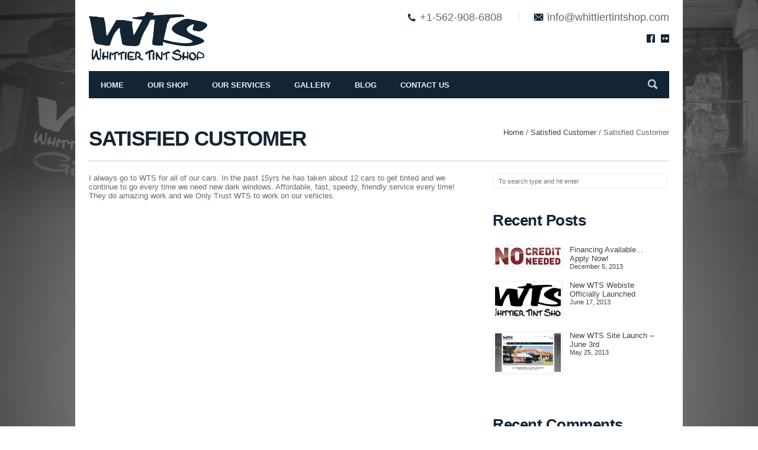

--- FILE ---
content_type: text/html; charset=UTF-8
request_url: https://www.whittiertintshop.com/testimony/satisfied-customer/
body_size: 24523
content:
<!DOCTYPE html>
<!--[if !IE]><!--> <html lang="en-US" prefix="og: http://ogp.me/ns# fb: http://ogp.me/ns/fb# article: http://ogp.me/ns/article#"> <!--<![endif]-->
<head>
  <meta charset="UTF-8" />
  <meta name="viewport" content="width=device-width, initial-scale=1, maximum-scale=1">
  <title>Satisfied Customer | The Whittier Tint Shop</title>
  <link rel="profile" href="http://gmpg.org/xfn/11" />
  <link rel="pingback" href="https://www.whittiertintshop.com/xmlrpc.php" />
  
<!--[if IE 6]> <meta http-equiv="refresh" content="1;url=/chroot/home/whittier/whittiertintshop.com/html/wp-content/themes/wts/assets/styles/_ie/kill_ie6/ie6.html"><![endif]-->
<!--[if IE 7]> <link rel="stylesheet" type="text/css" href="https://www.whittiertintshop.com/wp-content/themes/wts/assets/styles/_ie/ie7.css"> <![endif]-->
<!--[if IE 8]> <link rel="stylesheet" type="text/css" href="https://www.whittiertintshop.com/wp-content/themes/wts/assets/styles/_ie/ie8.css"> <![endif]-->
<!--[if IE 9]> <link rel="stylesheet" type="text/css" href="https://www.whittiertintshop.com/wp-content/themes/wts/assets/styles/_ie/ie9.css"> <![endif]-->
<!--[if lt IE 10]> <link rel="stylesheet" type="text/css" href="https://www.whittiertintshop.com/wp-content/themes/wts/assets/styles/_ie/ie.css"> <![endif]-->
<style type="text/css">
html { margin-top: 0px !important; }
* html body { margin-top: 0px !important; }
</style>
<script type="text/javascript">
/* <![CDATA[ */
	var imageResize = "wordpress",
	    resizeDisabled = "",
	    assetsUri = "https://www.whittiertintshop.com/wp-content/themes/wts/assets/images",
        imageNonce = "8d4a9976ed";
	document.write('<style type="text/css">.noscript{visibility: hidden;}</style>');
/* ]]> */
</script>
  
<!-- SEO Ultimate (http://www.seodesignsolutions.com/wordpress-seo/) -->
	<meta property="og:title" content="Satisfied Customer" />
	<meta property="og:url" content="https://www.whittiertintshop.com/testimony/satisfied-customer/" />
	<meta property="og:site_name" content="The Whittier Tint Shop" />
<!-- /SEO Ultimate -->

<link rel='dns-prefetch' href='//fonts.googleapis.com' />
<link rel='dns-prefetch' href='//s.w.org' />
<link rel="alternate" type="application/rss+xml" title="The Whittier Tint Shop &raquo; Feed" href="https://www.whittiertintshop.com/feed/" />
<link rel="alternate" type="application/rss+xml" title="The Whittier Tint Shop &raquo; Comments Feed" href="https://www.whittiertintshop.com/comments/feed/" />
		<script type="text/javascript">
			window._wpemojiSettings = {"baseUrl":"https:\/\/s.w.org\/images\/core\/emoji\/11\/72x72\/","ext":".png","svgUrl":"https:\/\/s.w.org\/images\/core\/emoji\/11\/svg\/","svgExt":".svg","source":{"concatemoji":"https:\/\/www.whittiertintshop.com\/wp-includes\/js\/wp-emoji-release.min.js?ver=4.9.26"}};
			!function(e,a,t){var n,r,o,i=a.createElement("canvas"),p=i.getContext&&i.getContext("2d");function s(e,t){var a=String.fromCharCode;p.clearRect(0,0,i.width,i.height),p.fillText(a.apply(this,e),0,0);e=i.toDataURL();return p.clearRect(0,0,i.width,i.height),p.fillText(a.apply(this,t),0,0),e===i.toDataURL()}function c(e){var t=a.createElement("script");t.src=e,t.defer=t.type="text/javascript",a.getElementsByTagName("head")[0].appendChild(t)}for(o=Array("flag","emoji"),t.supports={everything:!0,everythingExceptFlag:!0},r=0;r<o.length;r++)t.supports[o[r]]=function(e){if(!p||!p.fillText)return!1;switch(p.textBaseline="top",p.font="600 32px Arial",e){case"flag":return s([55356,56826,55356,56819],[55356,56826,8203,55356,56819])?!1:!s([55356,57332,56128,56423,56128,56418,56128,56421,56128,56430,56128,56423,56128,56447],[55356,57332,8203,56128,56423,8203,56128,56418,8203,56128,56421,8203,56128,56430,8203,56128,56423,8203,56128,56447]);case"emoji":return!s([55358,56760,9792,65039],[55358,56760,8203,9792,65039])}return!1}(o[r]),t.supports.everything=t.supports.everything&&t.supports[o[r]],"flag"!==o[r]&&(t.supports.everythingExceptFlag=t.supports.everythingExceptFlag&&t.supports[o[r]]);t.supports.everythingExceptFlag=t.supports.everythingExceptFlag&&!t.supports.flag,t.DOMReady=!1,t.readyCallback=function(){t.DOMReady=!0},t.supports.everything||(n=function(){t.readyCallback()},a.addEventListener?(a.addEventListener("DOMContentLoaded",n,!1),e.addEventListener("load",n,!1)):(e.attachEvent("onload",n),a.attachEvent("onreadystatechange",function(){"complete"===a.readyState&&t.readyCallback()})),(n=t.source||{}).concatemoji?c(n.concatemoji):n.wpemoji&&n.twemoji&&(c(n.twemoji),c(n.wpemoji)))}(window,document,window._wpemojiSettings);
		</script>
		<style type="text/css">
img.wp-smiley,
img.emoji {
	display: inline !important;
	border: none !important;
	box-shadow: none !important;
	height: 1em !important;
	width: 1em !important;
	margin: 0 .07em !important;
	vertical-align: -0.1em !important;
	background: none !important;
	padding: 0 !important;
}
</style>
<link rel='stylesheet' id='7bcd776aa3e644b7d253fa4cfba6f70d-css'  href='https://www.whittiertintshop.com/wp-content/themes/wts/assets/css/extensions/prettyPhoto.css?ver=1.0' type='text/css' media='all' />
<link rel='stylesheet' id='97b5cbad4280fb98b02f775e19f19a06-css'  href='https://www.whittiertintshop.com/wp-content/themes/wts/assets/css/extensions/prettify.css?ver=1.0' type='text/css' media='all' />
<link rel='stylesheet' id='375c2a7d901348ef47d05ed4734f8b31-css'  href='https://www.whittiertintshop.com/wp-content/themes/wts/assets/css/extensions/font-awesome.min.css?ver=1.0' type='text/css' media='all' />
<link rel='stylesheet' id='c25fb315e68c956d20c82eaa3f56e79d-css'  href='https://www.whittiertintshop.com/wp-content/themes/wts/assets/css/extensions/font-awesome-ie7.min.css?ver=1.0' type='text/css' media='all' />
<link rel='stylesheet' id='4243c69ff4013753f4420b3be9cdec2e-css'  href='https://www.whittiertintshop.com/wp-content/themes/wts/assets/css/generic/bundle.css?ver=1.0' type='text/css' media='all' />
<link rel='stylesheet' id='050de425108d6e177a03106b7bbdaa81-css'  href='https://www.whittiertintshop.com/wp-content/themes/wts/assets/css/generic/responsive.css?ver=1.0' type='text/css' media='all' />
<link rel='stylesheet' id='7b9e90f4776d8a715868e40f304ecef7-css'  href='https://www.whittiertintshop.com/wp-content/themes/wts/assets/css/generic/responsive-layout.css?ver=1.0' type='text/css' media='all' />
<link rel='stylesheet' id='a847330793cf4ae23b590d8f341c4f21-css'  href='https://www.whittiertintshop.com/wp-content/themes/wts/assets/css/bp/bp.css?ver=1.0' type='text/css' media='all' />
<link rel='stylesheet' id='a77093ee6f19d644433f5f525a949cf2-css'  href='https://www.whittiertintshop.com/wp-content/themes/wts/assets/css/pricetable/pricetable.css?ver=1.0' type='text/css' media='all' />
<link rel='stylesheet' id='miss87bc1a35db4ecb91a6cbc43626c059c0-css'  href='http://fonts.googleapis.com/css?family=PT+Sans&#038;ver=1.0' type='text/css' media='screen' />
<link rel='stylesheet' id='missfont1-css'  href='http://fonts.googleapis.com/css?family=Open+Sans%3A300italic%2C400italic%2C600italic%2C700italic%2C800italic%2C400%2C800%2C700%2C600%2C300&#038;ver=1.0' type='text/css' media='screen' />
<link rel='stylesheet' id='missfont2-css'  href='http://fonts.googleapis.com/css?family=PT+Sans%3A400%2C700%2C400italic&#038;ver=1.0' type='text/css' media='screen' />
<link rel='stylesheet' id='misscustom_css-css'  href='https://www.whittiertintshop.com/wp-content/themes/wts/assets/styles/skins/color_scheme.css?ver=1.0' type='text/css' media='screen' />
<link rel='stylesheet' id='layerslider_css-css'  href='https://www.whittiertintshop.com/wp-content/themes/wts/framework/plugins/LayerSlider/css/layerslider.css?ver=3.5.0' type='text/css' media='all' />
<script type='text/javascript' src='https://www.whittiertintshop.com/wp-includes/js/jquery/jquery.js?ver=1.12.4'></script>
<script type='text/javascript' src='https://www.whittiertintshop.com/wp-includes/js/jquery/jquery-migrate.min.js?ver=1.4.1'></script>
<script type='text/javascript' src='https://www.whittiertintshop.com/wp-content/themes/wts/framework/plugins/shortcodes/shortcodeigniter/js/shortcodes.js?ver=4.9.26'></script>
<script type='text/javascript' src='https://www.whittiertintshop.com/wp-content/themes/wts/assets/scripts/static/jquery/bundle.js?ver=1.0'></script>
<script type='text/javascript' src='https://www.whittiertintshop.com/wp-content/themes/wts/assets/scripts/static/extensions/selectivizr.js?ver=1.0'></script>
<script type='text/javascript' src='https://www.whittiertintshop.com/wp-content/themes/wts/assets/scripts/static/extensions/superfish.js?ver=1.0'></script>
<script type='text/javascript' src='https://www.whittiertintshop.com/wp-content/themes/wts/assets/scripts/static/shortcodes/tabs.min.js?ver=1.0'></script>
<script type='text/javascript' src='https://www.whittiertintshop.com/wp-content/themes/wts/assets/scripts/static/generic/custom.js?ver=1.0'></script>
<script type='text/javascript' src='https://www.whittiertintshop.com/wp-content/themes/wts/assets/scripts/static/twitter/twitter.php?ver=1.0'></script>
<script type='text/javascript' src='https://www.whittiertintshop.com/wp-content/themes/wts/framework/plugins/LayerSlider/js/layerslider.kreaturamedia.jquery.js?ver=3.5.0'></script>
<script type='text/javascript' src='https://www.whittiertintshop.com/wp-content/themes/wts/framework/plugins/LayerSlider/js/jquery-easing-1.3.js?ver=1.3.0'></script>
<link rel='https://api.w.org/' href='https://www.whittiertintshop.com/wp-json/' />
<link rel="EditURI" type="application/rsd+xml" title="RSD" href="https://www.whittiertintshop.com/xmlrpc.php?rsd" />
<link rel="wlwmanifest" type="application/wlwmanifest+xml" href="https://www.whittiertintshop.com/wp-includes/wlwmanifest.xml" /> 
<link rel='next' title='Esmeralda R.' href='https://www.whittiertintshop.com/testimony/esmeralda-r/' />
<meta name="generator" content="WordPress 4.9.26" />
<link rel="canonical" href="https://www.whittiertintshop.com/testimony/satisfied-customer/" />
<link rel='shortlink' href='https://www.whittiertintshop.com/?p=52' />
<link rel="alternate" type="application/json+oembed" href="https://www.whittiertintshop.com/wp-json/oembed/1.0/embed?url=https%3A%2F%2Fwww.whittiertintshop.com%2Ftestimony%2Fsatisfied-customer%2F" />
<link rel="alternate" type="text/xml+oembed" href="https://www.whittiertintshop.com/wp-json/oembed/1.0/embed?url=https%3A%2F%2Fwww.whittiertintshop.com%2Ftestimony%2Fsatisfied-customer%2F&#038;format=xml" />

		<script type="text/javascript">
			jQuery(document).ready(function() {
				jQuery('.ignitertooltip').each(function() {
					jQuery(this).IgniterTooltip();
				});
				jQuery('.igniter-notification').each(function() {
					jQuery(this).closeNotification();
				});
				jQuery('.igniterimage-slider').each(function() {
					jQuery(this).igniterImageSlider();
				});
				jQuery('.ignitertoggle-open, .ignitertoggle-closed').each(function() {
					jQuery(this).igniterToggle();
				});
				jQuery('.ignitertabbed').each(function() {
					jQuery(this).igniterTabbed();
				});
			});
		</script>		<style type="text/css">.recentcomments a{display:inline !important;padding:0 !important;margin:0 !important;}</style>
		</head>
<body class="has_breadcrumbs boxed_layout has_header_social right_sidebar">
<div class="page-body">
<div class="background"><div class="background_inner"></div></div>
<!-- #header -->
<!-- Theme Header -->
<div id="header">
    <div class="page-wrap">
      <div class="clearfix"></div>
      <div id="header-banner" class="header-banner clearfix">
        <div class="page-wrap">
          <div class="banner-left">
            <a href="https://www.whittiertintshop.com/" title="The Whittier Tint Shop">
                                        <img src="http://www.whittiertintshop.com/wp-content/uploads/2013/05/wts.png" width="200px" alt="The Whittier Tint Shop" class="main_header_logo" />
                        </a>
          </div>
          <div class="banner-right">
                        <ul class="feedback">
                          <li><span class="phone">+1-562-908-6808</span></li>
                                      <li><span class="mail">info<span class="AT"></span>whittiertintshop.com</span></li>
                        </ul>
                        <div class="sociable">
              <div class="social_icon darkblue"><a href="https://www.facebook.com/WhittierTintShop/"><img src="https://www.whittiertintshop.com/wp-content/themes/wts/assets/images/sociables/darkblue/facebook.png" alt="" class="facebook.png" /></a></div><div class="social_icon darkblue"><a href="http://www.flickr.com/photos/95640594@N04/"><img src="https://www.whittiertintshop.com/wp-content/themes/wts/assets/images/sociables/darkblue/flickr.png" alt="" class="flickr.png" /></a></div>            </div>
          </div>
        </div>
      </div>
      <div id="primary-nav" class="clearfix">
        <div id="main_menu" class="sixteen columns"><div class="main_navigation"><ul id="menu-main-menu" class="menu-main menu sf-js-enabled"><li id="menu-item-43" class="menu-item menu-item-type-post_type menu-item-object-page menu-item-home"><a href="https://www.whittiertintshop.com/"><span>Home</span></a></li>
<li id="menu-item-42" class="menu-item menu-item-type-post_type menu-item-object-page"><a href="https://www.whittiertintshop.com/the-tint-shop/"><span>Our Shop</span></a></li>
<li id="menu-item-41" class="menu-item menu-item-type-post_type menu-item-object-page menu-item-has-children menu_arrow"><a href="https://www.whittiertintshop.com/services/"><span>Our Services</span></a>
<ul class="sub-menu">
	<li id="menu-item-47" class="menu-item menu-item-type-post_type menu-item-object-page"><a href="https://www.whittiertintshop.com/services/window-tinting/">Window Tinting</a></li>
	<li id="menu-item-46" class="menu-item menu-item-type-post_type menu-item-object-page"><a href="https://www.whittiertintshop.com/services/security-systems/">Security Systems</a></li>
	<li id="menu-item-44" class="menu-item menu-item-type-post_type menu-item-object-page"><a href="https://www.whittiertintshop.com/services/audio-video/">Audio &#038; Video</a></li>
	<li id="menu-item-343" class="menu-item menu-item-type-custom menu-item-object-custom"><a href="#">Wheels &#038; Tires</a></li>
</ul>
</li>
<li id="menu-item-40" class="menu-item menu-item-type-post_type menu-item-object-page"><a href="https://www.whittiertintshop.com/gallery/"><span>Gallery</span></a></li>
<li id="menu-item-39" class="menu-item menu-item-type-post_type menu-item-object-page"><a href="https://www.whittiertintshop.com/blog/"><span>Blog</span></a></li>
<li id="menu-item-38" class="menu-item menu-item-type-post_type menu-item-object-page"><a href="https://www.whittiertintshop.com/contact-us/"><span>Contact Us</span></a></li>
<li class="nav-search-box"><form method="get" class="search-form" action="https://www.whittiertintshop.com/">
	<fieldset>
		<input type="text" name="s" class="search-input" placeholder="To search type and hit enter" value="" />
	</fieldset>
</form>
<a class="search-button inactive" data-state="inactive">Search</a></li></ul></div><div class="clearboth"></div></div><!-- #main_menu -->        <div class="clear"></div>
      </div>
    </div>
</div>
<div class="page-wrap">
</div>
      <div class="page-wrap page-caption">
       <h1 class="page_title">Satisfied Customer</h1><div id="breadcrumbs"><div id="breadcrumbs_inner"><a href="https://www.whittiertintshop.com/" rel="home" class="home_breadcrumb">Home</a> <span class="delimiter">/</span> <a href="https://www.whittiertintshop.com/testimony/satisfied-customer/">Satisfied Customer</a> <span class="delimiter">/</span> <span class="current_breadcrumb">Satisfied Customer</span></div><!-- #breadcrumbs_inner --></div><!-- #breadcrumbs -->    </div>
  <!-- <div id="content"> -->
    <!-- <div id="content_inner"> -->
            <!-- <div id="main" class="ten columns clearfix"> -->
        <!-- <div id="main_inner"> -->
<div class="page-wrap">
    <div id="main">
	<div class="single_post_module">
		<div id="post-52" class="post-52 testimony type-testimony status-publish hentry">
			<div class="single_post_content">
												<div class="clearboth"></div>
				<div class="entry">
										<p>I always go to WTS for all of our cars. In the past 15yrs he has taken about 12 cars to get tinted and we continue to go every time we need new dark windows. Affordable, fast, speedy, friendly service every time! They do amazing work and we Only Trust WTS to work on our vehicles.</p>
					<div class="clearboth"></div>
														</div><!-- .entry -->
							</div><!-- .single_post_content -->
			</div><!-- #post-## -->
		</div><!-- .single_post_module -->
						<div class="clearboth"></div>
    </div>
<div id="sidebar" class="six columns">
	<div id="sidebar_inner">
				<div id="search-2" class="widget widget_search"><form method="get" class="search-form" action="https://www.whittiertintshop.com/">
	<fieldset>
		<input type="text" name="s" class="search-input" placeholder="To search type and hit enter" value="" />
	</fieldset>
</form>
</div><div id="recentposts-2" class="widget miss_recent_widget"><h4 class="widgettitle"><span>Recent Posts</span></h4><ul class="post_list small_post_list"><li class="post_list_module"><div class="post_list_image"><a href="https://www.whittiertintshop.com/blog/financing-available-apply-now/" title="Financing Available&#8230; Apply Now!"><img class="hover_fade_js image-resize w" src="https://www.whittiertintshop.com/wp-content/uploads/2013/12/no-credit-check.png" title="Financing Available&#8230; Apply Now!" alt="No Credit Check" width="309" height="183" /></a></div><div class="post_list_content"><p class="post_title"><a rel="bookmark" href="https://www.whittiertintshop.com/blog/financing-available-apply-now/" title="Financing Available&#8230; Apply Now!">Financing Available&#8230; Apply Now!</a></p><p class="post_meta"><span class="meta_date"><a href="https://www.whittiertintshop.com/2013/12/" title="Thursday, December 5th, 2013, 2:26 am">December 5, 2013</a></span></p></div></li><li class="post_list_module"><div class="post_list_image"><a href="https://www.whittiertintshop.com/blog/wts-webiste-officially-launched/" title="New WTS Webiste Officially Launched"><img class="hover_fade_js image-resize w" src="https://www.whittiertintshop.com/wp-content/themes/wts/cache/wts_logo_black-309x183.png" title="New WTS Webiste Officially Launched" alt="Wts Logo Black" width="309" height="183" /></a></div><div class="post_list_content"><p class="post_title"><a rel="bookmark" href="https://www.whittiertintshop.com/blog/wts-webiste-officially-launched/" title="New WTS Webiste Officially Launched">New WTS Webiste Officially Launched</a></p><p class="post_meta"><span class="meta_date"><a href="https://www.whittiertintshop.com/2013/06/" title="Monday, June 17th, 2013, 2:59 pm">June 17, 2013</a></span></p></div></li><li class="post_list_module"><div class="post_list_image"><a href="https://www.whittiertintshop.com/blog/wts-site-launch-june-3rd/" title="New WTS Site Launch &#8211; June 3rd"><img class="hover_fade_js image-resize w" src="https://www.whittiertintshop.com/wp-content/themes/wts/cache/WTS_Site-309x183.png" title="New WTS Site Launch &#8211; June 3rd" alt="WTS Site" width="309" height="183" /></a></div><div class="post_list_content"><p class="post_title"><a rel="bookmark" href="https://www.whittiertintshop.com/blog/wts-site-launch-june-3rd/" title="New WTS Site Launch &#8211; June 3rd">New WTS Site Launch &#8211; June 3rd</a></p><p class="post_meta"><span class="meta_date"><a href="https://www.whittiertintshop.com/2013/05/" title="Saturday, May 25th, 2013, 1:00 am">May 25, 2013</a></span></p></div></li></ul></div><div id="recent-comments-2" class="widget widget_recent_comments"><h4 class="widgettitle"><span>Recent Comments</span></h4><ul id="recentcomments"></ul></div><div id="archives-2" class="widget widget_archive"><h4 class="widgettitle"><span>Archives</span></h4>		<ul>
			<li><a href='https://www.whittiertintshop.com/2013/12/'>December 2013</a></li>
	<li><a href='https://www.whittiertintshop.com/2013/06/'>June 2013</a></li>
	<li><a href='https://www.whittiertintshop.com/2013/05/'>May 2013</a></li>
		</ul>
		</div>			</div><!-- #sidebar_inner -->
</div><!-- #sidebar --><div class="clearboth"></div>
</div><!-- .page-wrap -->
						<div class="page-wrap"><div id="lasttweet"><div class="page-inner"><div id="status"></div></div><div class="twitter-controls"><li class="twitter-prev">&lt;</li><li class="twitter-next">&gt;</li></div></div></div>			<div id="footer">
				<div class="background">
					<div class="background"></div>
				</div>
				<div class="container">
					<div class="sixteen columns">
						<div class="one_fourth"><div id="text-2" class="widget widget_text"><h4 class="widgettitle"><span>About Us</span></h4>			<div class="textwidget"><p>Whittier Tint Shop provides custom auto services to all of southern California. We specialize in window tint, alarms, audio, video, wheels, tires, auto accessories and much more.</p>
<p>Call or come by during our regular business hours and our helpful staff will assist you in achieving the look you want for your vehicle. No appointment necessary!</p>
</div>
		</div></div><div class="one_fourth"><div id="text-3" class="widget widget_text"><h4 class="widgettitle"><span>Our Services</span></h4>			<div class="textwidget"><ul class='xoxo blogroll'>
<li><a href="/services/window-tinting/">Window Tinting</a></li>
<li><a href="/services/security-systems/">Security Systems</a></li>
<li><a href="/services/audio-video/">Audio &amp; Video</a></li>
<li><a href="/services/">Wheels &amp; Tires</a></li>
<li><a href="/services/">Suspension</a></li>
</ul></div>
		</div></div><div class="one_fourth">			<div id="flickr-2" class="widget miss_flickr_widget">				<h4 class="widgettitle"><span>Flickr</span></h4>				<div class="flickr_wrap">
					<script type="text/javascript" src="http://www.flickr.com/badge_code_v2.gne?count=6&amp;display=latest&amp;size=s&amp;layout=x&amp;source=user&amp;user=95640594@N04"></script> 
				</div>
			</div>		</div><div class="one_fourth last"><div id="social_icons-2" class="widget widget_social_icons"><div class="social_icon default"><a href="https://www.facebook.com/WhittierTintShop/"><img src="https://www.whittiertintshop.com/wp-content/themes/wts/assets/images/sociables/default/facebook.png" alt="" width="14px" height="14px" class="facebook.png" /></a></div><div class="social_icon default"><a href="http://www.flickr.com/photos/95640594@N04/"><img src="https://www.whittiertintshop.com/wp-content/themes/wts/assets/images/sociables/default/flickr.png" alt="" width="14px" height="14px" class="flickr.png" /></a></div><p>Website designed by TWT Inc.</p></div>	
        <div id="contact-2" class="widget miss_contact_widget">
		<h4 class="widgettitle"><span>Contact Info</span></h4>		<ul class="plain_contacts_widget">
						<li class="contact_widget_address">10113 Whittier Blvd.</li>				<li class="contact_widget_city">Whittier,&nbsp;CA 90606</li>						<li class="contact_widget_phone">+1.562.908.6808</li>				<li class="contact_widget_email"><a href="#" rel="moc/pohstnitreittihw//ofni" class="email_link_replace mailto">moc/pohstnitreittihw//ofni</a></li> 		</ul>
        </div></div><div class="clearboth"></div>					</div>
				</div>
			</div><!-- /#footer -->
			<div id="sub_footer"><div class="container"><div class="fourteen columns"><div class="copyright_text">Copyright &copy; "WTS" 2015-2022. All rights reserved. </div></div><!-- columns --><div class="two columns last pull-right pull-right-important align-right"><a href="#top" class="to_top">Back to Top<span class="top-icon"></span></a></div><!-- columns --></div><!-- container --></div><!-- #sub_footer -->		</div> <!-- /.page-body -->
				<!-- begin visitor maps  -->
<script type="text/javascript">
//<![CDATA[
function wo_map_console(url) {
  window.open(url,"wo_map_console","height=650,width=800,toolbar=no,statusbar=no,scrollbars=yes").focus();
}
//]]>
</script>
<!-- end visitor maps -->
<div id="su-footer-links" style="text-align: center;"></div><script type='text/javascript' src='https://www.whittiertintshop.com/wp-content/themes/wts/assets/scripts/static/init/init.js?ver=1.0'></script>
<script type='text/javascript' src='https://www.whittiertintshop.com/wp-includes/js/wp-embed.min.js?ver=4.9.26'></script>
	</body>
</html>


--- FILE ---
content_type: text/css
request_url: https://www.whittiertintshop.com/wp-content/themes/wts/assets/css/extensions/prettify.css?ver=1.0
body_size: 1269
content:
pre .str, code .str { color: #65B042; }
pre .kwd, code .kwd { color: #E28964; }
pre .com, code .com { color: #AEAEAE; font-style: italic; }
pre .typ, code .typ { color: #89bdff; }
pre .lit, code .lit { color: #3387CC; }
pre .pun, code .pun { color: #fff; }
pre .pln, code .pln { color: #fff; }
pre .tag, code .tag { color: #89bdff; }
pre .atn, code .atn { color: #bdb76b; }
pre .atv, code .atv { color: #65B042; }
pre .dec, code .dec { color: #3387CC; }
pre.prettyprint, code.prettyprint {
	background-color: #333 !important;
}

pre.prettyprint {
	padding: 1em !important;
	white-space: pre-wrap !important;
}

ol.linenums { margin-top: 0; margin-bottom: 0; color: #adadad; }
li.L0,li.L1,li.L2,li.L3,li.L5,li.L6,li.L7,li.L8 { list-style-type: none }
li.L1,li.L3,li.L5,li.L7,li.L9 { }

@media print {
  pre .str, code .str { color: #060; }
  pre .kwd, code .kwd { color: #006; font-weight: bold; }
  pre .com, code .com { color: #600; font-style: italic; }
  pre .typ, code .typ { color: #404; font-weight: bold; }
  pre .lit, code .lit { color: #044; }
  pre .pun, code .pun { color: #440; }
  pre .pln, code .pln { color: #000; }
  pre .tag, code .tag { color: #006; font-weight: bold; }
  pre .atn, code .atn { color: #404; }
  pre .atv, code .atv { color: #060; }
}


--- FILE ---
content_type: text/css
request_url: https://www.whittiertintshop.com/wp-content/themes/wts/assets/css/extensions/font-awesome-ie7.min.css?ver=1.0
body_size: 25554
content:
/*!
 *  Font Awesome 3.0.1
 *  the iconic font designed for use with Twitter Bootstrap
 *  -------------------------------------------------------
 *  The full suite of pictographic icons, examples, and documentation
 *  can be found at: http://fortawesome.github.com/Font-Awesome/
 *
 *  License
 *  -------------------------------------------------------
 *  - The Font Awesome font is licensed under the SIL Open Font License - http://scripts.sil.org/OFL
 *  - Font Awesome CSS, LESS, and SASS files are licensed under the MIT License -
 *    http://opensource.org/licenses/mit-license.html
 *  - The Font Awesome pictograms are licensed under the CC BY 3.0 License - http://creativecommons.org/licenses/by/3.0/
 *  - Attribution is no longer required in Font Awesome 3.0, but much appreciated:
 *    "Font Awesome by Dave Gandy - http://fortawesome.github.com/Font-Awesome"

 *  Contact
 *  -------------------------------------------------------
 *  Email: dave@davegandy.com
 *  Twitter: http://twitter.com/fortaweso_me
 *  Work: Lead Product Designer @ http://kyruus.com
 */[class^="fa-icon-"],[class*=" fa-icon-"]{padding-right:.3em}.fa-icon-large{font-size:1.3333333333333333em;margin-top:-4px;padding-top:3px;margin-bottom:-4px;padding-bottom:3px;vertical-align:-20%}.btn [class^="icon-"],.nav [class^="icon-"],.btn [class*=" icon-"],.nav [class*=" icon-"]{vertical-align:inherit;margin-top:-4px;padding-top:3px;margin-bottom:-4px;padding-bottom:3px;line-height:.9em}a [class^="icon-"],a [class*=" icon-"]{cursor:pointer}ul.icons{text-indent:-1.5em;margin-left:3em}.fa-icon-glass{*zoom:expression(this.runtimeStyle['zoom'] = '1',this.innerHTML = '&#xf000;')}.fa-icon-music{*zoom:expression(this.runtimeStyle['zoom'] = '1',this.innerHTML = '&#xf001;')}.fa-icon-search{*zoom:expression(this.runtimeStyle['zoom'] = '1',this.innerHTML = '&#xf002;')}.fa-icon-envelope{*zoom:expression(this.runtimeStyle['zoom'] = '1',this.innerHTML = '&#xf003;')}.fa-icon-heart{*zoom:expression(this.runtimeStyle['zoom'] = '1',this.innerHTML = '&#xf004;')}.fa-icon-star{*zoom:expression(this.runtimeStyle['zoom'] = '1',this.innerHTML = '&#xf005;')}.fa-icon-star-empty{*zoom:expression(this.runtimeStyle['zoom'] = '1',this.innerHTML = '&#xf006;')}.fa-icon-user{*zoom:expression(this.runtimeStyle['zoom'] = '1',this.innerHTML = '&#xf007;')}.fa-icon-film{*zoom:expression(this.runtimeStyle['zoom'] = '1',this.innerHTML = '&#xf008;')}.fa-icon-th-large{*zoom:expression(this.runtimeStyle['zoom'] = '1',this.innerHTML = '&#xf009;')}.fa-icon-th{*zoom:expression(this.runtimeStyle['zoom'] = '1',this.innerHTML = '&#xf00a;')}.fa-icon-th-list{*zoom:expression(this.runtimeStyle['zoom'] = '1',this.innerHTML = '&#xf00b;')}.fa-icon-ok{*zoom:expression(this.runtimeStyle['zoom'] = '1',this.innerHTML = '&#xf00c;')}.fa-icon-remove{*zoom:expression(this.runtimeStyle['zoom'] = '1',this.innerHTML = '&#xf00d;')}.fa-icon-zoom-in{*zoom:expression(this.runtimeStyle['zoom'] = '1',this.innerHTML = '&#xf00e;')}.fa-icon-zoom-out{*zoom:expression(this.runtimeStyle['zoom'] = '1',this.innerHTML = '&#xf010;')}.fa-icon-off{*zoom:expression(this.runtimeStyle['zoom'] = '1',this.innerHTML = '&#xf011;')}.fa-icon-signal{*zoom:expression(this.runtimeStyle['zoom'] = '1',this.innerHTML = '&#xf012;')}.fa-icon-cog{*zoom:expression(this.runtimeStyle['zoom'] = '1',this.innerHTML = '&#xf013;')}.fa-icon-trash{*zoom:expression(this.runtimeStyle['zoom'] = '1',this.innerHTML = '&#xf014;')}.fa-icon-home{*zoom:expression(this.runtimeStyle['zoom'] = '1',this.innerHTML = '&#xf015;')}.fa-icon-file{*zoom:expression(this.runtimeStyle['zoom'] = '1',this.innerHTML = '&#xf016;')}.fa-icon-time{*zoom:expression(this.runtimeStyle['zoom'] = '1',this.innerHTML = '&#xf017;')}.fa-icon-road{*zoom:expression(this.runtimeStyle['zoom'] = '1',this.innerHTML = '&#xf018;')}.fa-icon-download-alt{*zoom:expression(this.runtimeStyle['zoom'] = '1',this.innerHTML = '&#xf019;')}.fa-icon-download{*zoom:expression(this.runtimeStyle['zoom'] = '1',this.innerHTML = '&#xf01a;')}.fa-icon-upload{*zoom:expression(this.runtimeStyle['zoom'] = '1',this.innerHTML = '&#xf01b;')}.fa-icon-inbox{*zoom:expression(this.runtimeStyle['zoom'] = '1',this.innerHTML = '&#xf01c;')}.fa-icon-play-circle{*zoom:expression(this.runtimeStyle['zoom'] = '1',this.innerHTML = '&#xf01d;')}.fa-icon-repeat{*zoom:expression(this.runtimeStyle['zoom'] = '1',this.innerHTML = '&#xf01e;')}.fa-icon-refresh{*zoom:expression(this.runtimeStyle['zoom'] = '1',this.innerHTML = '&#xf021;')}.fa-icon-list-alt{*zoom:expression(this.runtimeStyle['zoom'] = '1',this.innerHTML = '&#xf022;')}.fa-icon-lock{*zoom:expression(this.runtimeStyle['zoom'] = '1',this.innerHTML = '&#xf023;')}.fa-icon-flag{*zoom:expression(this.runtimeStyle['zoom'] = '1',this.innerHTML = '&#xf024;')}.fa-icon-headphones{*zoom:expression(this.runtimeStyle['zoom'] = '1',this.innerHTML = '&#xf025;')}.fa-icon-volume-off{*zoom:expression(this.runtimeStyle['zoom'] = '1',this.innerHTML = '&#xf026;')}.fa-icon-volume-down{*zoom:expression(this.runtimeStyle['zoom'] = '1',this.innerHTML = '&#xf027;')}.fa-icon-volume-up{*zoom:expression(this.runtimeStyle['zoom'] = '1',this.innerHTML = '&#xf028;')}.fa-icon-qrcode{*zoom:expression(this.runtimeStyle['zoom'] = '1',this.innerHTML = '&#xf029;')}.fa-icon-barcode{*zoom:expression(this.runtimeStyle['zoom'] = '1',this.innerHTML = '&#xf02a;')}.fa-icon-tag{*zoom:expression(this.runtimeStyle['zoom'] = '1',this.innerHTML = '&#xf02b;')}.fa-icon-tags{*zoom:expression(this.runtimeStyle['zoom'] = '1',this.innerHTML = '&#xf02c;')}.fa-icon-book{*zoom:expression(this.runtimeStyle['zoom'] = '1',this.innerHTML = '&#xf02d;')}.fa-icon-bookmark{*zoom:expression(this.runtimeStyle['zoom'] = '1',this.innerHTML = '&#xf02e;')}.fa-icon-print{*zoom:expression(this.runtimeStyle['zoom'] = '1',this.innerHTML = '&#xf02f;')}.fa-icon-camera{*zoom:expression(this.runtimeStyle['zoom'] = '1',this.innerHTML = '&#xf030;')}.fa-icon-font{*zoom:expression(this.runtimeStyle['zoom'] = '1',this.innerHTML = '&#xf031;')}.fa-icon-bold{*zoom:expression(this.runtimeStyle['zoom'] = '1',this.innerHTML = '&#xf032;')}.fa-icon-italic{*zoom:expression(this.runtimeStyle['zoom'] = '1',this.innerHTML = '&#xf033;')}.fa-icon-text-height{*zoom:expression(this.runtimeStyle['zoom'] = '1',this.innerHTML = '&#xf034;')}.fa-icon-text-width{*zoom:expression(this.runtimeStyle['zoom'] = '1',this.innerHTML = '&#xf035;')}.fa-icon-align-left{*zoom:expression(this.runtimeStyle['zoom'] = '1',this.innerHTML = '&#xf036;')}.fa-icon-align-center{*zoom:expression(this.runtimeStyle['zoom'] = '1',this.innerHTML = '&#xf037;')}.fa-icon-align-right{*zoom:expression(this.runtimeStyle['zoom'] = '1',this.innerHTML = '&#xf038;')}.fa-icon-align-justify{*zoom:expression(this.runtimeStyle['zoom'] = '1',this.innerHTML = '&#xf039;')}.fa-icon-list{*zoom:expression(this.runtimeStyle['zoom'] = '1',this.innerHTML = '&#xf03a;')}.fa-icon-indent-left{*zoom:expression(this.runtimeStyle['zoom'] = '1',this.innerHTML = '&#xf03b;')}.fa-icon-indent-right{*zoom:expression(this.runtimeStyle['zoom'] = '1',this.innerHTML = '&#xf03c;')}.fa-icon-facetime-video{*zoom:expression(this.runtimeStyle['zoom'] = '1',this.innerHTML = '&#xf03d;')}.fa-icon-picture{*zoom:expression(this.runtimeStyle['zoom'] = '1',this.innerHTML = '&#xf03e;')}.fa-icon-pencil{*zoom:expression(this.runtimeStyle['zoom'] = '1',this.innerHTML = '&#xf040;')}.fa-icon-map-marker{*zoom:expression(this.runtimeStyle['zoom'] = '1',this.innerHTML = '&#xf041;')}.fa-icon-adjust{*zoom:expression(this.runtimeStyle['zoom'] = '1',this.innerHTML = '&#xf042;')}.fa-icon-tint{*zoom:expression(this.runtimeStyle['zoom'] = '1',this.innerHTML = '&#xf043;')}.fa-icon-edit{*zoom:expression(this.runtimeStyle['zoom'] = '1',this.innerHTML = '&#xf044;')}.fa-icon-share{*zoom:expression(this.runtimeStyle['zoom'] = '1',this.innerHTML = '&#xf045;')}.fa-icon-check{*zoom:expression(this.runtimeStyle['zoom'] = '1',this.innerHTML = '&#xf046;')}.fa-icon-move{*zoom:expression(this.runtimeStyle['zoom'] = '1',this.innerHTML = '&#xf047;')}.fa-icon-step-backward{*zoom:expression(this.runtimeStyle['zoom'] = '1',this.innerHTML = '&#xf048;')}.fa-icon-fast-backward{*zoom:expression(this.runtimeStyle['zoom'] = '1',this.innerHTML = '&#xf049;')}.fa-icon-backward{*zoom:expression(this.runtimeStyle['zoom'] = '1',this.innerHTML = '&#xf04a;')}.fa-icon-play{*zoom:expression(this.runtimeStyle['zoom'] = '1',this.innerHTML = '&#xf04b;')}.fa-icon-pause{*zoom:expression(this.runtimeStyle['zoom'] = '1',this.innerHTML = '&#xf04c;')}.fa-icon-stop{*zoom:expression(this.runtimeStyle['zoom'] = '1',this.innerHTML = '&#xf04d;')}.fa-icon-forward{*zoom:expression(this.runtimeStyle['zoom'] = '1',this.innerHTML = '&#xf04e;')}.fa-icon-fast-forward{*zoom:expression(this.runtimeStyle['zoom'] = '1',this.innerHTML = '&#xf050;')}.fa-icon-step-forward{*zoom:expression(this.runtimeStyle['zoom'] = '1',this.innerHTML = '&#xf051;')}.fa-icon-eject{*zoom:expression(this.runtimeStyle['zoom'] = '1',this.innerHTML = '&#xf052;')}.fa-icon-chevron-left{*zoom:expression(this.runtimeStyle['zoom'] = '1',this.innerHTML = '&#xf053;')}.fa-icon-chevron-right{*zoom:expression(this.runtimeStyle['zoom'] = '1',this.innerHTML = '&#xf054;')}.fa-icon-plus-sign{*zoom:expression(this.runtimeStyle['zoom'] = '1',this.innerHTML = '&#xf055;')}.fa-icon-minus-sign{*zoom:expression(this.runtimeStyle['zoom'] = '1',this.innerHTML = '&#xf056;')}.fa-icon-remove-sign{*zoom:expression(this.runtimeStyle['zoom'] = '1',this.innerHTML = '&#xf057;')}.fa-icon-ok-sign{*zoom:expression(this.runtimeStyle['zoom'] = '1',this.innerHTML = '&#xf058;')}.fa-icon-question-sign{*zoom:expression(this.runtimeStyle['zoom'] = '1',this.innerHTML = '&#xf059;')}.fa-icon-info-sign{*zoom:expression(this.runtimeStyle['zoom'] = '1',this.innerHTML = '&#xf05a;')}.fa-icon-screenshot{*zoom:expression(this.runtimeStyle['zoom'] = '1',this.innerHTML = '&#xf05b;')}.fa-icon-remove-circle{*zoom:expression(this.runtimeStyle['zoom'] = '1',this.innerHTML = '&#xf05c;')}.fa-icon-ok-circle{*zoom:expression(this.runtimeStyle['zoom'] = '1',this.innerHTML = '&#xf05d;')}.fa-icon-ban-circle{*zoom:expression(this.runtimeStyle['zoom'] = '1',this.innerHTML = '&#xf05e;')}.fa-icon-arrow-left{*zoom:expression(this.runtimeStyle['zoom'] = '1',this.innerHTML = '&#xf060;')}.fa-icon-arrow-right{*zoom:expression(this.runtimeStyle['zoom'] = '1',this.innerHTML = '&#xf061;')}.fa-icon-arrow-up{*zoom:expression(this.runtimeStyle['zoom'] = '1',this.innerHTML = '&#xf062;')}.fa-icon-arrow-down{*zoom:expression(this.runtimeStyle['zoom'] = '1',this.innerHTML = '&#xf063;')}.fa-icon-share-alt{*zoom:expression(this.runtimeStyle['zoom'] = '1',this.innerHTML = '&#xf064;')}.fa-icon-resize-full{*zoom:expression(this.runtimeStyle['zoom'] = '1',this.innerHTML = '&#xf065;')}.fa-icon-resize-small{*zoom:expression(this.runtimeStyle['zoom'] = '1',this.innerHTML = '&#xf066;')}.fa-icon-plus{*zoom:expression(this.runtimeStyle['zoom'] = '1',this.innerHTML = '&#xf067;')}.fa-icon-minus{*zoom:expression(this.runtimeStyle['zoom'] = '1',this.innerHTML = '&#xf068;')}.fa-icon-asterisk{*zoom:expression(this.runtimeStyle['zoom'] = '1',this.innerHTML = '&#xf069;')}.fa-icon-exclamation-sign{*zoom:expression(this.runtimeStyle['zoom'] = '1',this.innerHTML = '&#xf06a;')}.fa-icon-gift{*zoom:expression(this.runtimeStyle['zoom'] = '1',this.innerHTML = '&#xf06b;')}.fa-icon-leaf{*zoom:expression(this.runtimeStyle['zoom'] = '1',this.innerHTML = '&#xf06c;')}.fa-icon-fire{*zoom:expression(this.runtimeStyle['zoom'] = '1',this.innerHTML = '&#xf06d;')}.fa-icon-eye-open{*zoom:expression(this.runtimeStyle['zoom'] = '1',this.innerHTML = '&#xf06e;')}.fa-icon-eye-close{*zoom:expression(this.runtimeStyle['zoom'] = '1',this.innerHTML = '&#xf070;')}.fa-icon-warning-sign{*zoom:expression(this.runtimeStyle['zoom'] = '1',this.innerHTML = '&#xf071;')}.fa-icon-plane{*zoom:expression(this.runtimeStyle['zoom'] = '1',this.innerHTML = '&#xf072;')}.fa-icon-calendar{*zoom:expression(this.runtimeStyle['zoom'] = '1',this.innerHTML = '&#xf073;')}.fa-icon-random{*zoom:expression(this.runtimeStyle['zoom'] = '1',this.innerHTML = '&#xf074;')}.fa-icon-comment{*zoom:expression(this.runtimeStyle['zoom'] = '1',this.innerHTML = '&#xf075;')}.fa-icon-magnet{*zoom:expression(this.runtimeStyle['zoom'] = '1',this.innerHTML = '&#xf076;')}.fa-icon-chevron-up{*zoom:expression(this.runtimeStyle['zoom'] = '1',this.innerHTML = '&#xf077;')}.fa-icon-chevron-down{*zoom:expression(this.runtimeStyle['zoom'] = '1',this.innerHTML = '&#xf078;')}.fa-icon-retweet{*zoom:expression(this.runtimeStyle['zoom'] = '1',this.innerHTML = '&#xf079;')}.fa-icon-shopping-cart{*zoom:expression(this.runtimeStyle['zoom'] = '1',this.innerHTML = '&#xf07a;')}.fa-icon-folder-close{*zoom:expression(this.runtimeStyle['zoom'] = '1',this.innerHTML = '&#xf07b;')}.fa-icon-folder-open{*zoom:expression(this.runtimeStyle['zoom'] = '1',this.innerHTML = '&#xf07c;')}.fa-icon-resize-vertical{*zoom:expression(this.runtimeStyle['zoom'] = '1',this.innerHTML = '&#xf07d;')}.fa-icon-resize-horizontal{*zoom:expression(this.runtimeStyle['zoom'] = '1',this.innerHTML = '&#xf07e;')}.fa-icon-bar-chart{*zoom:expression(this.runtimeStyle['zoom'] = '1',this.innerHTML = '&#xf080;')}.fa-icon-twitter-sign{*zoom:expression(this.runtimeStyle['zoom'] = '1',this.innerHTML = '&#xf081;')}.fa-icon-facebook-sign{*zoom:expression(this.runtimeStyle['zoom'] = '1',this.innerHTML = '&#xf082;')}.fa-icon-camera-retro{*zoom:expression(this.runtimeStyle['zoom'] = '1',this.innerHTML = '&#xf083;')}.fa-icon-key{*zoom:expression(this.runtimeStyle['zoom'] = '1',this.innerHTML = '&#xf084;')}.fa-icon-cogs{*zoom:expression(this.runtimeStyle['zoom'] = '1',this.innerHTML = '&#xf085;')}.fa-icon-comments{*zoom:expression(this.runtimeStyle['zoom'] = '1',this.innerHTML = '&#xf086;')}.fa-icon-thumbs-up{*zoom:expression(this.runtimeStyle['zoom'] = '1',this.innerHTML = '&#xf087;')}.fa-icon-thumbs-down{*zoom:expression(this.runtimeStyle['zoom'] = '1',this.innerHTML = '&#xf088;')}.fa-icon-star-half{*zoom:expression(this.runtimeStyle['zoom'] = '1',this.innerHTML = '&#xf089;')}.fa-icon-heart-empty{*zoom:expression(this.runtimeStyle['zoom'] = '1',this.innerHTML = '&#xf08a;')}.fa-icon-signout{*zoom:expression(this.runtimeStyle['zoom'] = '1',this.innerHTML = '&#xf08b;')}.fa-icon-linkedin-sign{*zoom:expression(this.runtimeStyle['zoom'] = '1',this.innerHTML = '&#xf08c;')}.fa-icon-pushpin{*zoom:expression(this.runtimeStyle['zoom'] = '1',this.innerHTML = '&#xf08d;')}.fa-icon-external-link{*zoom:expression(this.runtimeStyle['zoom'] = '1',this.innerHTML = '&#xf08e;')}.fa-icon-signin{*zoom:expression(this.runtimeStyle['zoom'] = '1',this.innerHTML = '&#xf090;')}.fa-icon-trophy{*zoom:expression(this.runtimeStyle['zoom'] = '1',this.innerHTML = '&#xf091;')}.fa-icon-github-sign{*zoom:expression(this.runtimeStyle['zoom'] = '1',this.innerHTML = '&#xf092;')}.fa-icon-upload-alt{*zoom:expression(this.runtimeStyle['zoom'] = '1',this.innerHTML = '&#xf093;')}.fa-icon-lemon{*zoom:expression(this.runtimeStyle['zoom'] = '1',this.innerHTML = '&#xf094;')}.fa-icon-phone{*zoom:expression(this.runtimeStyle['zoom'] = '1',this.innerHTML = '&#xf095;')}.fa-icon-check-empty{*zoom:expression(this.runtimeStyle['zoom'] = '1',this.innerHTML = '&#xf096;')}.fa-icon-bookmark-empty{*zoom:expression(this.runtimeStyle['zoom'] = '1',this.innerHTML = '&#xf097;')}.fa-icon-phone-sign{*zoom:expression(this.runtimeStyle['zoom'] = '1',this.innerHTML = '&#xf098;')}.fa-icon-twitter{*zoom:expression(this.runtimeStyle['zoom'] = '1',this.innerHTML = '&#xf099;')}.fa-icon-facebook{*zoom:expression(this.runtimeStyle['zoom'] = '1',this.innerHTML = '&#xf09a;')}.fa-icon-github{*zoom:expression(this.runtimeStyle['zoom'] = '1',this.innerHTML = '&#xf09b;')}.fa-icon-unlock{*zoom:expression(this.runtimeStyle['zoom'] = '1',this.innerHTML = '&#xf09c;')}.fa-icon-credit-card{*zoom:expression(this.runtimeStyle['zoom'] = '1',this.innerHTML = '&#xf09d;')}.fa-icon-rss{*zoom:expression(this.runtimeStyle['zoom'] = '1',this.innerHTML = '&#xf09e;')}.fa-icon-hdd{*zoom:expression(this.runtimeStyle['zoom'] = '1',this.innerHTML = '&#xf0a0;')}.fa-icon-bullhorn{*zoom:expression(this.runtimeStyle['zoom'] = '1',this.innerHTML = '&#xf0a1;')}.fa-icon-bell{*zoom:expression(this.runtimeStyle['zoom'] = '1',this.innerHTML = '&#xf0a2;')}.fa-icon-certificate{*zoom:expression(this.runtimeStyle['zoom'] = '1',this.innerHTML = '&#xf0a3;')}.fa-icon-hand-right{*zoom:expression(this.runtimeStyle['zoom'] = '1',this.innerHTML = '&#xf0a4;')}.fa-icon-hand-left{*zoom:expression(this.runtimeStyle['zoom'] = '1',this.innerHTML = '&#xf0a5;')}.fa-icon-hand-up{*zoom:expression(this.runtimeStyle['zoom'] = '1',this.innerHTML = '&#xf0a6;')}.fa-icon-hand-down{*zoom:expression(this.runtimeStyle['zoom'] = '1',this.innerHTML = '&#xf0a7;')}.fa-icon-circle-arrow-left{*zoom:expression(this.runtimeStyle['zoom'] = '1',this.innerHTML = '&#xf0a8;')}.fa-icon-circle-arrow-right{*zoom:expression(this.runtimeStyle['zoom'] = '1',this.innerHTML = '&#xf0a9;')}.fa-icon-circle-arrow-up{*zoom:expression(this.runtimeStyle['zoom'] = '1',this.innerHTML = '&#xf0aa;')}.fa-icon-circle-arrow-down{*zoom:expression(this.runtimeStyle['zoom'] = '1',this.innerHTML = '&#xf0ab;')}.fa-icon-globe{*zoom:expression(this.runtimeStyle['zoom'] = '1',this.innerHTML = '&#xf0ac;')}.fa-icon-wrench{*zoom:expression(this.runtimeStyle['zoom'] = '1',this.innerHTML = '&#xf0ad;')}.fa-icon-tasks{*zoom:expression(this.runtimeStyle['zoom'] = '1',this.innerHTML = '&#xf0ae;')}.fa-icon-filter{*zoom:expression(this.runtimeStyle['zoom'] = '1',this.innerHTML = '&#xf0b0;')}.fa-icon-briefcase{*zoom:expression(this.runtimeStyle['zoom'] = '1',this.innerHTML = '&#xf0b1;')}.fa-icon-fullscreen{*zoom:expression(this.runtimeStyle['zoom'] = '1',this.innerHTML = '&#xf0b2;')}.fa-icon-group{*zoom:expression(this.runtimeStyle['zoom'] = '1',this.innerHTML = '&#xf0c0;')}.fa-icon-link{*zoom:expression(this.runtimeStyle['zoom'] = '1',this.innerHTML = '&#xf0c1;')}.fa-icon-cloud{*zoom:expression(this.runtimeStyle['zoom'] = '1',this.innerHTML = '&#xf0c2;')}.fa-icon-beaker{*zoom:expression(this.runtimeStyle['zoom'] = '1',this.innerHTML = '&#xf0c3;')}.fa-icon-cut{*zoom:expression(this.runtimeStyle['zoom'] = '1',this.innerHTML = '&#xf0c4;')}.fa-icon-copy{*zoom:expression(this.runtimeStyle['zoom'] = '1',this.innerHTML = '&#xf0c5;')}.fa-icon-paper-clip{*zoom:expression(this.runtimeStyle['zoom'] = '1',this.innerHTML = '&#xf0c6;')}.fa-icon-save{*zoom:expression(this.runtimeStyle['zoom'] = '1',this.innerHTML = '&#xf0c7;')}.fa-icon-sign-blank{*zoom:expression(this.runtimeStyle['zoom'] = '1',this.innerHTML = '&#xf0c8;')}.fa-icon-reorder{*zoom:expression(this.runtimeStyle['zoom'] = '1',this.innerHTML = '&#xf0c9;')}.fa-icon-list-ul{*zoom:expression(this.runtimeStyle['zoom'] = '1',this.innerHTML = '&#xf0ca;')}.fa-icon-list-ol{*zoom:expression(this.runtimeStyle['zoom'] = '1',this.innerHTML = '&#xf0cb;')}.fa-icon-strikethrough{*zoom:expression(this.runtimeStyle['zoom'] = '1',this.innerHTML = '&#xf0cc;')}.fa-icon-underline{*zoom:expression(this.runtimeStyle['zoom'] = '1',this.innerHTML = '&#xf0cd;')}.fa-icon-table{*zoom:expression(this.runtimeStyle['zoom'] = '1',this.innerHTML = '&#xf0ce;')}.fa-icon-magic{*zoom:expression(this.runtimeStyle['zoom'] = '1',this.innerHTML = '&#xf0d0;')}.fa-icon-truck{*zoom:expression(this.runtimeStyle['zoom'] = '1',this.innerHTML = '&#xf0d1;')}.fa-icon-pinterest{*zoom:expression(this.runtimeStyle['zoom'] = '1',this.innerHTML = '&#xf0d2;')}.fa-icon-pinterest-sign{*zoom:expression(this.runtimeStyle['zoom'] = '1',this.innerHTML = '&#xf0d3;')}.fa-icon-google-plus-sign{*zoom:expression(this.runtimeStyle['zoom'] = '1',this.innerHTML = '&#xf0d4;')}.fa-icon-google-plus{*zoom:expression(this.runtimeStyle['zoom'] = '1',this.innerHTML = '&#xf0d5;')}.fa-icon-money{*zoom:expression(this.runtimeStyle['zoom'] = '1',this.innerHTML = '&#xf0d6;')}.fa-icon-caret-down{*zoom:expression(this.runtimeStyle['zoom'] = '1',this.innerHTML = '&#xf0d7;')}.fa-icon-caret-up{*zoom:expression(this.runtimeStyle['zoom'] = '1',this.innerHTML = '&#xf0d8;')}.fa-icon-caret-left{*zoom:expression(this.runtimeStyle['zoom'] = '1',this.innerHTML = '&#xf0d9;')}.fa-icon-caret-right{*zoom:expression(this.runtimeStyle['zoom'] = '1',this.innerHTML = '&#xf0da;')}.fa-icon-columns{*zoom:expression(this.runtimeStyle['zoom'] = '1',this.innerHTML = '&#xf0db;')}.fa-icon-sort{*zoom:expression(this.runtimeStyle['zoom'] = '1',this.innerHTML = '&#xf0dc;')}.fa-icon-sort-down{*zoom:expression(this.runtimeStyle['zoom'] = '1',this.innerHTML = '&#xf0dd;')}.fa-icon-sort-up{*zoom:expression(this.runtimeStyle['zoom'] = '1',this.innerHTML = '&#xf0de;')}.fa-icon-envelope-alt{*zoom:expression(this.runtimeStyle['zoom'] = '1',this.innerHTML = '&#xf0e0;')}.fa-icon-linkedin{*zoom:expression(this.runtimeStyle['zoom'] = '1',this.innerHTML = '&#xf0e1;')}.fa-icon-undo{*zoom:expression(this.runtimeStyle['zoom'] = '1',this.innerHTML = '&#xf0e2;')}.fa-icon-legal{*zoom:expression(this.runtimeStyle['zoom'] = '1',this.innerHTML = '&#xf0e3;')}.fa-icon-dashboard{*zoom:expression(this.runtimeStyle['zoom'] = '1',this.innerHTML = '&#xf0e4;')}.fa-icon-comment-alt{*zoom:expression(this.runtimeStyle['zoom'] = '1',this.innerHTML = '&#xf0e5;')}.fa-icon-comments-alt{*zoom:expression(this.runtimeStyle['zoom'] = '1',this.innerHTML = '&#xf0e6;')}.fa-icon-bolt{*zoom:expression(this.runtimeStyle['zoom'] = '1',this.innerHTML = '&#xf0e7;')}.fa-icon-sitemap{*zoom:expression(this.runtimeStyle['zoom'] = '1',this.innerHTML = '&#xf0e8;')}.fa-icon-umbrella{*zoom:expression(this.runtimeStyle['zoom'] = '1',this.innerHTML = '&#xf0e9;')}.fa-icon-paste{*zoom:expression(this.runtimeStyle['zoom'] = '1',this.innerHTML = '&#xf0ea;')}.fa-icon-lightbulb{*zoom:expression(this.runtimeStyle['zoom'] = '1',this.innerHTML = '&#xf0eb;')}.fa-icon-exchange{*zoom:expression(this.runtimeStyle['zoom'] = '1',this.innerHTML = '&#xf0ec;')}.fa-icon-cloud-download{*zoom:expression(this.runtimeStyle['zoom'] = '1',this.innerHTML = '&#xf0ed;')}.fa-icon-cloud-upload{*zoom:expression(this.runtimeStyle['zoom'] = '1',this.innerHTML = '&#xf0ee;')}.fa-icon-user-md{*zoom:expression(this.runtimeStyle['zoom'] = '1',this.innerHTML = '&#xf0f0;')}.fa-icon-stethoscope{*zoom:expression(this.runtimeStyle['zoom'] = '1',this.innerHTML = '&#xf0f1;')}.fa-icon-suitcase{*zoom:expression(this.runtimeStyle['zoom'] = '1',this.innerHTML = '&#xf0f2;')}.fa-icon-bell-alt{*zoom:expression(this.runtimeStyle['zoom'] = '1',this.innerHTML = '&#xf0f3;')}.fa-icon-coffee{*zoom:expression(this.runtimeStyle['zoom'] = '1',this.innerHTML = '&#xf0f4;')}.fa-icon-food{*zoom:expression(this.runtimeStyle['zoom'] = '1',this.innerHTML = '&#xf0f5;')}.fa-icon-file-alt{*zoom:expression(this.runtimeStyle['zoom'] = '1',this.innerHTML = '&#xf0f6;')}.fa-icon-building{*zoom:expression(this.runtimeStyle['zoom'] = '1',this.innerHTML = '&#xf0f7;')}.fa-icon-hospital{*zoom:expression(this.runtimeStyle['zoom'] = '1',this.innerHTML = '&#xf0f8;')}.fa-icon-ambulance{*zoom:expression(this.runtimeStyle['zoom'] = '1',this.innerHTML = '&#xf0f9;')}.fa-icon-medkit{*zoom:expression(this.runtimeStyle['zoom'] = '1',this.innerHTML = '&#xf0fa;')}.fa-icon-fighter-jet{*zoom:expression(this.runtimeStyle['zoom'] = '1',this.innerHTML = '&#xf0fb;')}.fa-icon-beer{*zoom:expression(this.runtimeStyle['zoom'] = '1',this.innerHTML = '&#xf0fc;')}.fa-icon-h-sign{*zoom:expression(this.runtimeStyle['zoom'] = '1',this.innerHTML = '&#xf0fd;')}.fa-icon-plus-sign-alt{*zoom:expression(this.runtimeStyle['zoom'] = '1',this.innerHTML = '&#xf0fe;')}.fa-icon-double-angle-left{*zoom:expression(this.runtimeStyle['zoom'] = '1',this.innerHTML = '&#xf100;')}.fa-icon-double-angle-right{*zoom:expression(this.runtimeStyle['zoom'] = '1',this.innerHTML = '&#xf101;')}.fa-icon-double-angle-up{*zoom:expression(this.runtimeStyle['zoom'] = '1',this.innerHTML = '&#xf102;')}.fa-icon-double-angle-down{*zoom:expression(this.runtimeStyle['zoom'] = '1',this.innerHTML = '&#xf103;')}.fa-icon-angle-left{*zoom:expression(this.runtimeStyle['zoom'] = '1',this.innerHTML = '&#xf104;')}.fa-icon-angle-right{*zoom:expression(this.runtimeStyle['zoom'] = '1',this.innerHTML = '&#xf105;')}.fa-icon-angle-up{*zoom:expression(this.runtimeStyle['zoom'] = '1',this.innerHTML = '&#xf106;')}.fa-icon-angle-down{*zoom:expression(this.runtimeStyle['zoom'] = '1',this.innerHTML = '&#xf107;')}.fa-icon-desktop{*zoom:expression(this.runtimeStyle['zoom'] = '1',this.innerHTML = '&#xf108;')}.fa-icon-laptop{*zoom:expression(this.runtimeStyle['zoom'] = '1',this.innerHTML = '&#xf109;')}.fa-icon-tablet{*zoom:expression(this.runtimeStyle['zoom'] = '1',this.innerHTML = '&#xf10a;')}.fa-icon-mobile-phone{*zoom:expression(this.runtimeStyle['zoom'] = '1',this.innerHTML = '&#xf10b;')}.fa-icon-circle-blank{*zoom:expression(this.runtimeStyle['zoom'] = '1',this.innerHTML = '&#xf10c;')}.fa-icon-quote-left{*zoom:expression(this.runtimeStyle['zoom'] = '1',this.innerHTML = '&#xf10d;')}.fa-icon-quote-right{*zoom:expression(this.runtimeStyle['zoom'] = '1',this.innerHTML = '&#xf10e;')}.fa-icon-spinner{*zoom:expression(this.runtimeStyle['zoom'] = '1',this.innerHTML = '&#xf110;')}.fa-icon-circle{*zoom:expression(this.runtimeStyle['zoom'] = '1',this.innerHTML = '&#xf111;')}.fa-icon-reply{*zoom:expression(this.runtimeStyle['zoom'] = '1',this.innerHTML = '&#xf112;')}.fa-icon-github-alt{*zoom:expression(this.runtimeStyle['zoom'] = '1',this.innerHTML = '&#xf113;')}.fa-icon-folder-close-alt{*zoom:expression(this.runtimeStyle['zoom'] = '1',this.innerHTML = '&#xf114;')}.fa-icon-folder-open-alt{*zoom:expression(this.runtimeStyle['zoom'] = '1',this.innerHTML = '&#xf115;')}

--- FILE ---
content_type: text/css
request_url: https://www.whittiertintshop.com/wp-content/themes/wts/assets/css/generic/bundle.css?ver=1.0
body_size: 237975
content:
@charset "UTF-8";
/*
Animate.css - http://daneden.me/animate
Licensed under the ☺ license (http://licence.visualidiot.com/)

Copyright (c) 2012 Dan Eden

Permission is hereby granted, free of charge, to any person obtaining a copy of this software and associated documentation files (the "Software"), to deal in the Software without restriction, including without limitation the rights to use, copy, modify, merge, publish, distribute, sublicense, and/or sell copies of the Software, and to permit persons to whom the Software is furnished to do so, subject to the following conditions:

The above copyright notice and this permission notice shall be included in all copies or substantial portions of the Software.

THE SOFTWARE IS PROVIDED "AS IS", WITHOUT WARRANTY OF ANY KIND, EXPRESS OR IMPLIED, INCLUDING BUT NOT LIMITED TO THE WARRANTIES OF MERCHANTABILITY, FITNESS FOR A PARTICULAR PURPOSE AND NONINFRINGEMENT. IN NO EVENT SHALL THE AUTHORS OR COPYRIGHT HOLDERS BE LIABLE FOR ANY CLAIM, DAMAGES OR OTHER LIABILITY, WHETHER IN AN ACTION OF CONTRACT, TORT OR OTHERWISE, ARISING FROM, OUT OF OR IN CONNECTION WITH THE SOFTWARE OR THE USE OR OTHER DEALINGS IN THE SOFTWARE.
*/
body { /* Addresses a small issue in webkit: http://bit.ly/NEdoDq */
	-webkit-backface-visibility: hidden;
}
.animated {
	-webkit-animation-duration: 1s;
	   -moz-animation-duration: 1s;
	     -o-animation-duration: 1s;
	        animation-duration: 1s;
	-webkit-animation-fill-mode: both;
	   -moz-animation-fill-mode: both;
	     -o-animation-fill-mode: both;
	        animation-fill-mode: both;
}

.animated.hinge {
	-webkit-animation-duration: 2s;
	   -moz-animation-duration: 2s;
	     -o-animation-duration: 2s;
	        animation-duration: 2s;
}

@-webkit-keyframes flash {
	0%, 50%, 100% {opacity: 1;}	
	25%, 75% {opacity: 0;}
}

@-moz-keyframes flash {
	0%, 50%, 100% {opacity: 1;}	
	25%, 75% {opacity: 0;}
}

@-o-keyframes flash {
	0%, 50%, 100% {opacity: 1;}	
	25%, 75% {opacity: 0;}
}

@keyframes flash {
	0%, 50%, 100% {opacity: 1;}	
	25%, 75% {opacity: 0;}
}

.flash {
	-webkit-animation-name: flash;
	-moz-animation-name: flash;
	-o-animation-name: flash;
	animation-name: flash;
}
@-webkit-keyframes shake {
	0%, 100% {-webkit-transform: translateX(0); opacity: 1;}
	10%, 30%, 50%, 70%, 90% {-webkit-transform: translateX(-10px);}
	20%, 40%, 60%, 80% {-webkit-transform: translateX(10px);}
}

@-moz-keyframes shake {
	0%, 100% {-moz-transform: translateX(0); opacity: 1;}
	10%, 30%, 50%, 70%, 90% {-moz-transform: translateX(-10px);}
	20%, 40%, 60%, 80% {-moz-transform: translateX(10px);}
}

@-o-keyframes shake {
	0%, 100% {-o-transform: translateX(0); opacity: 1;}
	10%, 30%, 50%, 70%, 90% {-o-transform: translateX(-10px);}
	20%, 40%, 60%, 80% {-o-transform: translateX(10px);}
}

@keyframes shake {
	0%, 100% {transform: translateX(0); opacity: 1;}
	10%, 30%, 50%, 70%, 90% {transform: translateX(-10px);}
	20%, 40%, 60%, 80% {transform: translateX(10px);}
}

.shake {
	-webkit-animation-name: shake;
	-moz-animation-name: shake;
	-o-animation-name: shake;
	animation-name: shake;
}
@-webkit-keyframes bounce {
	0%, 20%, 50%, 80%, 100% {-webkit-transform: translateY(0); opacity: 1;}
	40% {-webkit-transform: translateY(-30px);}
	60% {-webkit-transform: translateY(-15px);}
}

@-moz-keyframes bounce {
	0%, 20%, 50%, 80%, 100% {-moz-transform: translateY(0); opacity: 1;}
	40% {-moz-transform: translateY(-30px);}
	60% {-moz-transform: translateY(-15px);}
}

@-o-keyframes bounce {
	0%, 20%, 50%, 80%, 100% {-o-transform: translateY(0); opacity: 1;}
	40% {-o-transform: translateY(-30px);}
	60% {-o-transform: translateY(-15px);}
}
@keyframes bounce {
	0%, 20%, 50%, 80%, 100% {transform: translateY(0); opacity: 1;}
	40% {transform: translateY(-30px);}
	60% {transform: translateY(-15px);}
}

.bounce {
	-webkit-animation-name: bounce;
	-moz-animation-name: bounce;
	-o-animation-name: bounce;
	animation-name: bounce;
}
@-webkit-keyframes tada {
	0% {-webkit-transform: scale(1);}	
	10%, 20% {-webkit-transform: scale(0.9) rotate(-3deg);}
	30%, 50%, 70%, 90% {-webkit-transform: scale(1.1) rotate(3deg);}
	40%, 60%, 80% {-webkit-transform: scale(1.1) rotate(-3deg);}
	100% {-webkit-transform: scale(1) rotate(0);}
}

@-moz-keyframes tada {
	0% {-moz-transform: scale(1);}	
	10%, 20% {-moz-transform: scale(0.9) rotate(-3deg);}
	30%, 50%, 70%, 90% {-moz-transform: scale(1.1) rotate(3deg);}
	40%, 60%, 80% {-moz-transform: scale(1.1) rotate(-3deg);}
	100% {-moz-transform: scale(1) rotate(0);}
}

@-o-keyframes tada {
	0% {-o-transform: scale(1);}	
	10%, 20% {-o-transform: scale(0.9) rotate(-3deg);}
	30%, 50%, 70%, 90% {-o-transform: scale(1.1) rotate(3deg);}
	40%, 60%, 80% {-o-transform: scale(1.1) rotate(-3deg);}
	100% {-o-transform: scale(1) rotate(0);}
}

@keyframes tada {
	0% {transform: scale(1);}	
	10%, 20% {transform: scale(0.9) rotate(-3deg);}
	30%, 50%, 70%, 90% {transform: scale(1.1) rotate(3deg);}
	40%, 60%, 80% {transform: scale(1.1) rotate(-3deg);}
	100% {transform: scale(1) rotate(0);}
}

.tada {
	-webkit-animation-name: tada;
	-moz-animation-name: tada;
	-o-animation-name: tada;
	animation-name: tada;
}
@-webkit-keyframes swing {
	20%, 40%, 60%, 80%, 100% { -webkit-transform-origin: top center; }
	20% { -webkit-transform: rotate(15deg); }	
	40% { -webkit-transform: rotate(-10deg); }
	60% { -webkit-transform: rotate(5deg); }	
	80% { -webkit-transform: rotate(-5deg); }	
	100% { -webkit-transform: rotate(0deg); opacity: 1; }
}

@-moz-keyframes swing {
	20% { -moz-transform: rotate(15deg); }	
	40% { -moz-transform: rotate(-10deg); }
	60% { -moz-transform: rotate(5deg); }	
	80% { -moz-transform: rotate(-5deg); }	
	100% { -moz-transform: rotate(0deg); opacity: 1; }
}

@-o-keyframes swing {
	20% { -o-transform: rotate(15deg); }	
	40% { -o-transform: rotate(-10deg); }
	60% { -o-transform: rotate(5deg); }	
	80% { -o-transform: rotate(-5deg); }	
	100% { -o-transform: rotate(0deg); opacity: 1; }
}

@keyframes swing {
	20% { transform: rotate(15deg); }	
	40% { transform: rotate(-10deg); }
	60% { transform: rotate(5deg); }	
	80% { transform: rotate(-5deg); }	
	100% { transform: rotate(0deg); opacity: 1; }
}

.swing {
	-webkit-transform-origin: top center;
	-moz-transform-origin: top center;
	-o-transform-origin: top center;
	transform-origin: top center;
	-webkit-animation-name: swing;
	-moz-animation-name: swing;
	-o-animation-name: swing;
	animation-name: swing;
}
/* originally authored by Nick Pettit - https://github.com/nickpettit/glide */

@-webkit-keyframes wobble {
  0% { -webkit-transform: translateX(0%); }
  15% { -webkit-transform: translateX(-25%) rotate(-5deg); }
  30% { -webkit-transform: translateX(20%) rotate(3deg); }
  45% { -webkit-transform: translateX(-15%) rotate(-3deg); }
  60% { -webkit-transform: translateX(10%) rotate(2deg); }
  75% { -webkit-transform: translateX(-5%) rotate(-1deg); }
  100% { -webkit-transform: translateX(0%); opacity: 1; }
}

@-moz-keyframes wobble {
  0% { -moz-transform: translateX(0%); }
  15% { -moz-transform: translateX(-25%) rotate(-5deg); }
  30% { -moz-transform: translateX(20%) rotate(3deg); }
  45% { -moz-transform: translateX(-15%) rotate(-3deg); }
  60% { -moz-transform: translateX(10%) rotate(2deg); }
  75% { -moz-transform: translateX(-5%) rotate(-1deg); }
  100% { -moz-transform: translateX(0%); opacity: 1; }
}

@-o-keyframes wobble {
  0% { -o-transform: translateX(0%); }
  15% { -o-transform: translateX(-25%) rotate(-5deg); }
  30% { -o-transform: translateX(20%) rotate(3deg); }
  45% { -o-transform: translateX(-15%) rotate(-3deg); }
  60% { -o-transform: translateX(10%) rotate(2deg); }
  75% { -o-transform: translateX(-5%) rotate(-1deg); }
  100% { -o-transform: translateX(0%); opacity: 1; }
}

@keyframes wobble {
  0% { transform: translateX(0%); }
  15% { transform: translateX(-25%) rotate(-5deg); }
  30% { transform: translateX(20%) rotate(3deg); }
  45% { transform: translateX(-15%) rotate(-3deg); }
  60% { transform: translateX(10%) rotate(2deg); }
  75% { transform: translateX(-5%) rotate(-1deg); }
  100% { transform: translateX(0%); opacity: 1; }
}

.wobble {
	-webkit-animation-name: wobble;
	-moz-animation-name: wobble;
	-o-animation-name: wobble;
	animation-name: wobble;
}
/* originally authored by Nick Pettit - https://github.com/nickpettit/glide */

@-webkit-keyframes pulse {
    0% { -webkit-transform: scale(1); }	
	50% { -webkit-transform: scale(1.1); }
    100% { -webkit-transform: scale(1); }
}
@-moz-keyframes pulse {
    0% { -moz-transform: scale(1); }	
	50% { -moz-transform: scale(1.1); }
    100% { -moz-transform: scale(1); }
}
@-o-keyframes pulse {
    0% { -o-transform: scale(1); }	
	50% { -o-transform: scale(1.1); }
    100% { -o-transform: scale(1); }
}
@keyframes pulse {
    0% { transform: scale(1); }	
	50% { transform: scale(1.1); }
    100% { transform: scale(1); }
}

.pulse {
	-webkit-animation-name: pulse;
	-moz-animation-name: pulse;
	-o-animation-name: pulse;
	animation-name: pulse;
}
@-webkit-keyframes flip {
	0% {
		-webkit-transform: perspective(400px) rotateY(0);
		-webkit-animation-timing-function: ease-out;
	}
	40% {
		-webkit-transform: perspective(400px) translateZ(150px) rotateY(170deg);
		-webkit-animation-timing-function: ease-out;
	}
	50% {
		-webkit-transform: perspective(400px) translateZ(150px) rotateY(190deg) scale(1);
		-webkit-animation-timing-function: ease-in;
	}
	80% {
		-webkit-transform: perspective(400px) rotateY(360deg) scale(.95);
		-webkit-animation-timing-function: ease-in;
	}
	100% {
		-webkit-transform: perspective(400px) scale(1);
		-webkit-animation-timing-function: ease-in;
	}
}
@-moz-keyframes flip {
	0% {
		-moz-transform: perspective(400px) rotateY(0);
		-moz-animation-timing-function: ease-out;
	}
	40% {
		-moz-transform: perspective(400px) translateZ(150px) rotateY(170deg);
		-moz-animation-timing-function: ease-out;
	}
	50% {
		-moz-transform: perspective(400px) translateZ(150px) rotateY(190deg) scale(1);
		-moz-animation-timing-function: ease-in;
	}
	80% {
		-moz-transform: perspective(400px) rotateY(360deg) scale(.95);
		-moz-animation-timing-function: ease-in;
	}
	100% {
		-moz-transform: perspective(400px) scale(1);
		-moz-animation-timing-function: ease-in;
	}
}
@-o-keyframes flip {
	0% {
		-o-transform: perspective(400px) rotateY(0);
		-o-animation-timing-function: ease-out;
	}
	40% {
		-o-transform: perspective(400px) translateZ(150px) rotateY(170deg);
		-o-animation-timing-function: ease-out;
	}
	50% {
		-o-transform: perspective(400px) translateZ(150px) rotateY(190deg) scale(1);
		-o-animation-timing-function: ease-in;
	}
	80% {
		-o-transform: perspective(400px) rotateY(360deg) scale(.95);
		-o-animation-timing-function: ease-in;
	}
	100% {
		-o-transform: perspective(400px) scale(1);
		-o-animation-timing-function: ease-in;
	}
}
@keyframes flip {
	0% {
		transform: perspective(400px) rotateY(0);
		animation-timing-function: ease-out;
	}
	40% {
		transform: perspective(400px) translateZ(150px) rotateY(170deg);
		animation-timing-function: ease-out;
	}
	50% {
		transform: perspective(400px) translateZ(150px) rotateY(190deg) scale(1);
		animation-timing-function: ease-in;
	}
	80% {
		transform: perspective(400px) rotateY(360deg) scale(.95);
		animation-timing-function: ease-in;
	}
	100% {
		transform: perspective(400px) scale(1);
		animation-timing-function: ease-in;
	}
}

.flip {
	-webkit-backface-visibility: visible !important;
	-webkit-animation-name: flip;
	-moz-backface-visibility: visible !important;
	-moz-animation-name: flip;
	-o-backface-visibility: visible !important;
	-o-animation-name: flip;
	backface-visibility: visible !important;
	animation-name: flip;
}
@-webkit-keyframes flipInX {
    0% {
        -webkit-transform: perspective(400px) rotateX(90deg);
        opacity: 0;
    }
    
    40% {
        -webkit-transform: perspective(400px) rotateX(-10deg);
    }
    
    70% {
        -webkit-transform: perspective(400px) rotateX(10deg);
    }
    
    100% {
        -webkit-transform: perspective(400px) rotateX(0deg);
        opacity: 1;
    }
}
@-moz-keyframes flipInX {
    0% {
        -moz-transform: perspective(400px) rotateX(90deg);
        opacity: 0;
    }
    
    40% {
        -moz-transform: perspective(400px) rotateX(-10deg);
    }
    
    70% {
        -moz-transform: perspective(400px) rotateX(10deg);
    }
    
    100% {
        -moz-transform: perspective(400px) rotateX(0deg);
        opacity: 1;
    }
}
@-o-keyframes flipInX {
    0% {
        -o-transform: perspective(400px) rotateX(90deg);
        opacity: 0;
    }
    
    40% {
        -o-transform: perspective(400px) rotateX(-10deg);
    }
    
    70% {
        -o-transform: perspective(400px) rotateX(10deg);
    }
    
    100% {
        -o-transform: perspective(400px) rotateX(0deg);
        opacity: 1;
    }
}
@keyframes flipInX {
    0% {
        transform: perspective(400px) rotateX(90deg);
        opacity: 0;
    }
    
    40% {
        transform: perspective(400px) rotateX(-10deg);
    }
    
    70% {
        transform: perspective(400px) rotateX(10deg);
    }
    
    100% {
        transform: perspective(400px) rotateX(0deg);
        opacity: 1;
    }
}

.flipInX {
	-webkit-backface-visibility: visible !important;
	-webkit-animation-name: flipInX;
	-moz-backface-visibility: visible !important;
	-moz-animation-name: flipInX;
	-o-backface-visibility: visible !important;
	-o-animation-name: flipInX;
	backface-visibility: visible !important;
	animation-name: flipInX;
}

@-webkit-keyframes flipInY {
    0% {
        -webkit-transform: perspective(400px) rotateY(90deg);
        opacity: 0;
    }
    
    40% {
        -webkit-transform: perspective(400px) rotateY(-10deg);
    }
    
    70% {
        -webkit-transform: perspective(400px) rotateY(10deg);
    }
    
    100% {
        -webkit-transform: perspective(400px) rotateY(0deg);
        opacity: 1;
    }
}
@-moz-keyframes flipInY {
    0% {
        -moz-transform: perspective(400px) rotateY(90deg);
        opacity: 0;
    }
    
    40% {
        -moz-transform: perspective(400px) rotateY(-10deg);
    }
    
    70% {
        -moz-transform: perspective(400px) rotateY(10deg);
    }
    
    100% {
        -moz-transform: perspective(400px) rotateY(0deg);
        opacity: 1;
    }
}
@-o-keyframes flipInY {
    0% {
        -o-transform: perspective(400px) rotateY(90deg);
        opacity: 0;
    }
    
    40% {
        -o-transform: perspective(400px) rotateY(-10deg);
    }
    
    70% {
        -o-transform: perspective(400px) rotateY(10deg);
    }
    
    100% {
        -o-transform: perspective(400px) rotateY(0deg);
        opacity: 1;
    }
}
@keyframes flipInY {
    0% {
        transform: perspective(400px) rotateY(90deg);
        opacity: 0;
    }
    
    40% {
        transform: perspective(400px) rotateY(-10deg);
    }
    
    70% {
        transform: perspective(400px) rotateY(10deg);
    }
    
    100% {
        transform: perspective(400px) rotateY(0deg);
        opacity: 1;
    }
}

.flipInY {
	-webkit-backface-visibility: visible !important;
	-webkit-animation-name: flipInY;
	-moz-backface-visibility: visible !important;
	-moz-animation-name: flipInY;
	-o-backface-visibility: visible !important;
	-o-animation-name: flipInY;
	backface-visibility: visible !important;
	animation-name: flipInY;
}

@-webkit-keyframes fadeIn {
	0% {opacity: 0;}	
	100% {opacity: 1;}
}

@-moz-keyframes fadeIn {
	0% {opacity: 0;}	
	100% {opacity: 1;}
}

@-o-keyframes fadeIn {
	0% {opacity: 0;}	
	100% {opacity: 1;}
}

@keyframes fadeIn {
	0% {opacity: 0;}	
	100% {opacity: 1;}
}

.fadeIn {
	-webkit-animation-name: fadeIn;
	-moz-animation-name: fadeIn;
	-o-animation-name: fadeIn;
	animation-name: fadeIn;
}
@-webkit-keyframes fadeInUp {
	0% {
		opacity: 0;
		-webkit-transform: translateY(20px);
	}
	
	100% {
		opacity: 1;
		-webkit-transform: translateY(0);
	}
}

@-moz-keyframes fadeInUp {
	0% {
		opacity: 0;
		-moz-transform: translateY(20px);
	}
	
	100% {
		opacity: 1;
		-moz-transform: translateY(0);
	}
}

@-o-keyframes fadeInUp {
	0% {
		opacity: 0;
		-o-transform: translateY(20px);
	}
	
	100% {
		opacity: 1;
		-o-transform: translateY(0);
	}
}

@keyframes fadeInUp {
	0% {
		opacity: 0;
		transform: translateY(20px);
	}
	
	100% {
		opacity: 1;
		transform: translateY(0);
	}
}

.fadeInUp {
	-webkit-animation-name: fadeInUp;
	-moz-animation-name: fadeInUp;
	-o-animation-name: fadeInUp;
	animation-name: fadeInUp;
}
@-webkit-keyframes fadeInDown {
	0% {
		opacity: 0;
		-webkit-transform: translateY(-20px);
	}
	
	100% {
		opacity: 1;
		-webkit-transform: translateY(0);
	}
}

@-moz-keyframes fadeInDown {
	0% {
		opacity: 0;
		-moz-transform: translateY(-20px);
	}
	
	100% {
		opacity: 1;
		-moz-transform: translateY(0);
	}
}

@-o-keyframes fadeInDown {
	0% {
		opacity: 0;
		-o-transform: translateY(-20px);
	}
	
	100% {
		opacity: 1;
		-o-transform: translateY(0);
	}
}

@keyframes fadeInDown {
	0% {
		opacity: 0;
		transform: translateY(-20px);
	}
	
	100% {
		opacity: 1;
		transform: translateY(0);
	}
}

.fadeInDown {
	-webkit-animation-name: fadeInDown;
	-moz-animation-name: fadeInDown;
	-o-animation-name: fadeInDown;
	animation-name: fadeInDown;
}
@-webkit-keyframes fadeInLeft {
	0% {
		opacity: 0;
		-webkit-transform: translateX(-20px);
	}
	
	100% {
		opacity: 1;
		-webkit-transform: translateX(0);
	}
}

@-moz-keyframes fadeInLeft {
	0% {
		opacity: 0;
		-moz-transform: translateX(-20px);
	}
	
	100% {
		opacity: 1;
		-moz-transform: translateX(0);
	}
}

@-o-keyframes fadeInLeft {
	0% {
		opacity: 0;
		-o-transform: translateX(-20px);
	}
	
	100% {
		opacity: 1;
		-o-transform: translateX(0);
	}
}

@keyframes fadeInLeft {
	0% {
		opacity: 0;
		transform: translateX(-20px);
	}
	
	100% {
		opacity: 1;
		transform: translateX(0);
	}
}

.fadeInLeft {
	-webkit-animation-name: fadeInLeft;
	-moz-animation-name: fadeInLeft;
	-o-animation-name: fadeInLeft;
	animation-name: fadeInLeft;
}
@-webkit-keyframes fadeInRight {
	0% {
		opacity: 0;
		-webkit-transform: translateX(20px);
	}
	
	100% {
		opacity: 1;
		-webkit-transform: translateX(0);
	}
}

@-moz-keyframes fadeInRight {
	0% {
		opacity: 0;
		-moz-transform: translateX(20px);
	}
	
	100% {
		opacity: 1;
		-moz-transform: translateX(0);
	}
}

@-o-keyframes fadeInRight {
	0% {
		opacity: 0;
		-o-transform: translateX(20px);
	}
	
	100% {
		opacity: 1;
		-o-transform: translateX(0);
	}
}

@keyframes fadeInRight {
	0% {
		opacity: 0;
		transform: translateX(20px);
	}
	
	100% {
		opacity: 1;
		transform: translateX(0);
	}
}

.fadeInRight {
	-webkit-animation-name: fadeInRight;
	-moz-animation-name: fadeInRight;
	-o-animation-name: fadeInRight;
	animation-name: fadeInRight;
}
@-webkit-keyframes fadeInUpBig {
	0% {
		opacity: 0;
		-webkit-transform: translateY(2000px);
	}
	
	100% {
		opacity: 1;
		-webkit-transform: translateY(0);
	}
}

@-moz-keyframes fadeInUpBig {
	0% {
		opacity: 0;
		-moz-transform: translateY(2000px);
	}
	
	100% {
		opacity: 1;
		-moz-transform: translateY(0);
	}
}

@-o-keyframes fadeInUpBig {
	0% {
		opacity: 0;
		-o-transform: translateY(2000px);
	}
	
	100% {
		opacity: 1;
		-o-transform: translateY(0);
	}
}

@keyframes fadeInUpBig {
	0% {
		opacity: 0;
		transform: translateY(2000px);
	}
	
	100% {
		opacity: 1;
		transform: translateY(0);
	}
}

.fadeInUpBig {
	-webkit-animation-name: fadeInUpBig;
	-moz-animation-name: fadeInUpBig;
	-o-animation-name: fadeInUpBig;
	animation-name: fadeInUpBig;
}
@-webkit-keyframes fadeInDownBig {
	0% {
		opacity: 0;
		-webkit-transform: translateY(-2000px);
	}
	
	100% {
		opacity: 1;
		-webkit-transform: translateY(0);
	}
}

@-moz-keyframes fadeInDownBig {
	0% {
		opacity: 0;
		-moz-transform: translateY(-2000px);
	}
	
	100% {
		opacity: 1;
		-moz-transform: translateY(0);
	}
}

@-o-keyframes fadeInDownBig {
	0% {
		opacity: 0;
		-o-transform: translateY(-2000px);
	}
	
	100% {
		opacity: 1;
		-o-transform: translateY(0);
	}
}

@keyframes fadeInDownBig {
	0% {
		opacity: 0;
		transform: translateY(-2000px);
	}
	
	100% {
		opacity: 1;
		transform: translateY(0);
	}
}

.fadeInDownBig {
	-webkit-animation-name: fadeInDownBig;
	-moz-animation-name: fadeInDownBig;
	-o-animation-name: fadeInDownBig;
	animation-name: fadeInDownBig;
}
@-webkit-keyframes fadeInLeftBig {
	0% {
		opacity: 0;
		-webkit-transform: translateX(-2000px);
	}
	
	100% {
		opacity: 1;
		-webkit-transform: translateX(0);
	}
}
@-moz-keyframes fadeInLeftBig {
	0% {
		opacity: 0;
		-moz-transform: translateX(-2000px);
	}
	
	100% {
		opacity: 1;
		-moz-transform: translateX(0);
	}
}
@-o-keyframes fadeInLeftBig {
	0% {
		opacity: 0;
		-o-transform: translateX(-2000px);
	}
	
	100% {
		opacity: 1;
		-o-transform: translateX(0);
	}
}
@keyframes fadeInLeftBig {
	0% {
		opacity: 0;
		transform: translateX(-2000px);
	}
	
	100% {
		opacity: 1;
		transform: translateX(0);
	}
}

.fadeInLeftBig {
	-webkit-animation-name: fadeInLeftBig;
	-moz-animation-name: fadeInLeftBig;
	-o-animation-name: fadeInLeftBig;
	animation-name: fadeInLeftBig;
}
@-webkit-keyframes fadeInRightBig {
	0% {
		opacity: 0;
		-webkit-transform: translateX(2000px);
	}
	
	100% {
		opacity: 1;
		-webkit-transform: translateX(0);
	}
}

@-moz-keyframes fadeInRightBig {
	0% {
		opacity: 0;
		-moz-transform: translateX(2000px);
	}
	
	100% {
		opacity: 1;
		-moz-transform: translateX(0);
	}
}

@-o-keyframes fadeInRightBig {
	0% {
		opacity: 0;
		-o-transform: translateX(2000px);
	}
	
	100% {
		opacity: 1;
		-o-transform: translateX(0);
	}
}

@keyframes fadeInRightBig {
	0% {
		opacity: 0;
		transform: translateX(2000px);
	}
	
	100% {
		opacity: 1;
		transform: translateX(0);
	}
}

.fadeInRightBig {
	-webkit-animation-name: fadeInRightBig;
	-moz-animation-name: fadeInRightBig;
	-o-animation-name: fadeInRightBig;
	animation-name: fadeInRightBig;
}

@-webkit-keyframes bounceIn {
	0% {
		opacity: 0;
		-webkit-transform: scale(.3);
	}
	
	50% {
		-webkit-transform: scale(1.05);
	}
	
	70% {
		-webkit-transform: scale(.9);
	}
	
	100% {
		-webkit-transform: scale(1);
		opacity: 1;
	}
}

@-moz-keyframes bounceIn {
	0% {
		opacity: 0;
		-moz-transform: scale(.3);
	}
	
	50% {
		-moz-transform: scale(1.05);
	}
	
	70% {
		-moz-transform: scale(.9);
	}
	
	100% {
		-moz-transform: scale(1);
		opacity: 1;
	}
}

@-o-keyframes bounceIn {
	0% {
		opacity: 0;
		-o-transform: scale(.3);
	}
	
	50% {
		-o-transform: scale(1.05);
	}
	
	70% {
		-o-transform: scale(.9);
	}
	
	100% {
		-o-transform: scale(1);
		opacity: 1;
	}
}

@keyframes bounceIn {
	0% {
		opacity: 0;
		transform: scale(.3);
	}
	
	50% {
		transform: scale(1.05);
	}
	
	70% {
		transform: scale(.9);
	}
	
	100% {
		transform: scale(1);
		opacity: 1;
	}
}

.bounceIn {
	-webkit-animation-name: bounceIn;
	-moz-animation-name: bounceIn;
	-o-animation-name: bounceIn;
	animation-name: bounceIn;
}
@-webkit-keyframes bounceInUp {
	0% {
		opacity: 0;
		-webkit-transform: translateY(2000px);
	}
	
	60% {
		-webkit-transform: translateY(-30px);
	}
	
	80% {
		-webkit-transform: translateY(10px);
	}
	
	100% {
		-webkit-transform: translateY(0);
		opacity: 1;
	}
}
@-moz-keyframes bounceInUp {
	0% {
		opacity: 0;
		-moz-transform: translateY(2000px);
	}
	
	60% {
		-moz-transform: translateY(-30px);
	}
	
	80% {
		-moz-transform: translateY(10px);
	}
	
	100% {
		-moz-transform: translateY(0);
		opacity: 1;
	}
}

@-o-keyframes bounceInUp {
	0% {
		opacity: 0;
		-o-transform: translateY(2000px);
	}
	
	60% {
		-o-transform: translateY(-30px);
	}
	
	80% {
		-o-transform: translateY(10px);
	}
	
	100% {
		-o-transform: translateY(0);
		opacity: 1;
	}
}

@keyframes bounceInUp {
	0% {
		opacity: 0;
		transform: translateY(2000px);
	}
	
	60% {
		transform: translateY(-30px);
	}
	
	80% {
		transform: translateY(10px);
	}
	
	100% {
		transform: translateY(0);
		opacity: 1;
	}
}

.bounceInUp {
	-webkit-animation-name: bounceInUp;
	-moz-animation-name: bounceInUp;
	-o-animation-name: bounceInUp;
	animation-name: bounceInUp;
}
@-webkit-keyframes bounceInDown {
	0% {
		opacity: 0;
		-webkit-transform: translateY(-2000px);
	}
	
	60% {
		-webkit-transform: translateY(30px);
	}
	
	80% {
		-webkit-transform: translateY(-10px);
	}
	
	100% {
		-webkit-transform: translateY(0);
		opacity: 1;
	}
}

@-moz-keyframes bounceInDown {
	0% {
		opacity: 0;
		-moz-transform: translateY(-2000px);
	}
	
	60% {
		-moz-transform: translateY(30px);
	}
	
	80% {
		-moz-transform: translateY(-10px);
	}
	
	100% {
		-moz-transform: translateY(0);
		opacity: 1;
	}
}

@-o-keyframes bounceInDown {
	0% {
		opacity: 0;
		-o-transform: translateY(-2000px);
	}
	
	60% {
		-o-transform: translateY(30px);
	}
	
	80% {
		-o-transform: translateY(-10px);
	}
	
	100% {
		-o-transform: translateY(0);
		opacity: 1;
	}
}

@keyframes bounceInDown {
	0% {
		opacity: 0;
		transform: translateY(-2000px);
	}
	
	60% {
		transform: translateY(30px);
	}
	
	80% {
		transform: translateY(-10px);
	}
	
	100% {
		transform: translateY(0);
		opacity: 1;
	}
}

.bounceInDown {
	-webkit-animation-name: bounceInDown;
	-moz-animation-name: bounceInDown;
	-o-animation-name: bounceInDown;
	animation-name: bounceInDown;
}
@-webkit-keyframes bounceInLeft {
	0% {
		opacity: 0;
		-webkit-transform: translateX(-2000px);
	}
	
	60% {
		-webkit-transform: translateX(30px);
	}
	
	80% {
		-webkit-transform: translateX(-10px);
	}
	
	100% {
		-webkit-transform: translateX(0);
		opacity: 1;
	}
}

@-moz-keyframes bounceInLeft {
	0% {
		opacity: 0;
		-moz-transform: translateX(-2000px);
	}
	
	60% {
		-moz-transform: translateX(30px);
	}
	
	80% {
		-moz-transform: translateX(-10px);
	}
	
	100% {
		-moz-transform: translateX(0);
		opacity: 1;
	}
}

@-o-keyframes bounceInLeft {
	0% {
		opacity: 0;
		-o-transform: translateX(-2000px);
	}
	
	60% {
		-o-transform: translateX(30px);
	}
	
	80% {
		-o-transform: translateX(-10px);
	}
	
	100% {
		-o-transform: translateX(0);
		opacity: 1;
	}
}

@keyframes bounceInLeft {
	0% {
		opacity: 0;
		transform: translateX(-2000px);
	}
	
	60% {
		transform: translateX(30px);
	}
	
	80% {
		transform: translateX(-10px);
	}
	
	100% {
		transform: translateX(0);
		opacity: 1;
	}
}

.bounceInLeft {
	-webkit-animation-name: bounceInLeft;
	-moz-animation-name: bounceInLeft;
	-o-animation-name: bounceInLeft;
	animation-name: bounceInLeft;
}
@-webkit-keyframes bounceInRight {
	0% {
		opacity: 0;
		-webkit-transform: translateX(2000px);
	}
	
	60% {
		-webkit-transform: translateX(-30px);
	}
	
	80% {
		-webkit-transform: translateX(10px);
	}
	
	100% {
		-webkit-transform: translateX(0);
		opacity: 1;
	}
}

@-moz-keyframes bounceInRight {
	0% {
		opacity: 0;
		-moz-transform: translateX(2000px);
	}
	
	60% {
		-moz-transform: translateX(-30px);
	}
	
	80% {
		-moz-transform: translateX(10px);
	}
	
	100% {
		-moz-transform: translateX(0);
		opacity: 1;
	}
}

@-o-keyframes bounceInRight {
	0% {
		opacity: 0;
		-o-transform: translateX(2000px);
	}
	
	60% {
		-o-transform: translateX(-30px);
	}
	
	80% {
		-o-transform: translateX(10px);
	}
	
	100% {
		-o-transform: translateX(0);
		opacity: 1;
	}
}

@keyframes bounceInRight {
	0% {
		opacity: 0;
		transform: translateX(2000px);
	}
	
	60% {
		transform: translateX(-30px);
	}
	
	80% {
		transform: translateX(10px);
	}
	
	100% {
		transform: translateX(0);
		opacity: 1;
	}
}

.bounceInRight {
	-webkit-animation-name: bounceInRight;
	-moz-animation-name: bounceInRight;
	-o-animation-name: bounceInRight;
	animation-name: bounceInRight;
}

@-webkit-keyframes rotateIn {
	0% {
		-webkit-transform-origin: center center;
		-webkit-transform: rotate(-200deg);
		opacity: 0;
	}
	
	100% {
		-webkit-transform-origin: center center;
		-webkit-transform: rotate(0);
		opacity: 1;
	}
}
@-moz-keyframes rotateIn {
	0% {
		-moz-transform-origin: center center;
		-moz-transform: rotate(-200deg);
		opacity: 0;
	}
	
	100% {
		-moz-transform-origin: center center;
		-moz-transform: rotate(0);
		opacity: 1;
	}
}
@-o-keyframes rotateIn {
	0% {
		-o-transform-origin: center center;
		-o-transform: rotate(-200deg);
		opacity: 0;
	}
	
	100% {
		-o-transform-origin: center center;
		-o-transform: rotate(0);
		opacity: 1;
	}
}
@keyframes rotateIn {
	0% {
		transform-origin: center center;
		transform: rotate(-200deg);
		opacity: 0;
	}
	
	100% {
		transform-origin: center center;
		transform: rotate(0);
		opacity: 1;
	}
}

.rotateIn {
	-webkit-animation-name: rotateIn;
	-moz-animation-name: rotateIn;
	-o-animation-name: rotateIn;
	animation-name: rotateIn;
}
@-webkit-keyframes rotateInUpLeft {
	0% {
		-webkit-transform-origin: left bottom;
		-webkit-transform: rotate(90deg);
		opacity: 0;
	}
	
	100% {
		-webkit-transform-origin: left bottom;
		-webkit-transform: rotate(0);
		opacity: 1;
	}
}

@-moz-keyframes rotateInUpLeft {
	0% {
		-moz-transform-origin: left bottom;
		-moz-transform: rotate(90deg);
		opacity: 0;
	}
	
	100% {
		-moz-transform-origin: left bottom;
		-moz-transform: rotate(0);
		opacity: 1;
	}
}

@-o-keyframes rotateInUpLeft {
	0% {
		-o-transform-origin: left bottom;
		-o-transform: rotate(90deg);
		opacity: 0;
	}
	
	100% {
		-o-transform-origin: left bottom;
		-o-transform: rotate(0);
		opacity: 1;
	}
}

@keyframes rotateInUpLeft {
	0% {
		transform-origin: left bottom;
		transform: rotate(90deg);
		opacity: 0;
	}
	
	100% {
		transform-origin: left bottom;
		transform: rotate(0);
		opacity: 1;
	}
}

.rotateInUpLeft {
	-webkit-animation-name: rotateInUpLeft;
	-moz-animation-name: rotateInUpLeft;
	-o-animation-name: rotateInUpLeft;
	animation-name: rotateInUpLeft;
}
@-webkit-keyframes rotateInDownLeft {
	0% {
		-webkit-transform-origin: left bottom;
		-webkit-transform: rotate(-90deg);
		opacity: 0;
	}
	
	100% {
		-webkit-transform-origin: left bottom;
		-webkit-transform: rotate(0);
		opacity: 1;
	}
}

@-moz-keyframes rotateInDownLeft {
	0% {
		-moz-transform-origin: left bottom;
		-moz-transform: rotate(-90deg);
		opacity: 0;
	}
	
	100% {
		-moz-transform-origin: left bottom;
		-moz-transform: rotate(0);
		opacity: 1;
	}
}

@-o-keyframes rotateInDownLeft {
	0% {
		-o-transform-origin: left bottom;
		-o-transform: rotate(-90deg);
		opacity: 0;
	}
	
	100% {
		-o-transform-origin: left bottom;
		-o-transform: rotate(0);
		opacity: 1;
	}
}

@keyframes rotateInDownLeft {
	0% {
		transform-origin: left bottom;
		transform: rotate(-90deg);
		opacity: 0;
	}
	
	100% {
		transform-origin: left bottom;
		transform: rotate(0);
		opacity: 1;
	}
}

.rotateInDownLeft {
	-webkit-animation-name: rotateInDownLeft;
	-moz-animation-name: rotateInDownLeft;
	-o-animation-name: rotateInDownLeft;
	animation-name: rotateInDownLeft;
}
@-webkit-keyframes rotateInUpRight {
	0% {
		-webkit-transform-origin: right bottom;
		-webkit-transform: rotate(-90deg);
		opacity: 0;
	}
	
	100% {
		-webkit-transform-origin: right bottom;
		-webkit-transform: rotate(0);
		opacity: 1;
	}
}

@-moz-keyframes rotateInUpRight {
	0% {
		-moz-transform-origin: right bottom;
		-moz-transform: rotate(-90deg);
		opacity: 0;
	}
	
	100% {
		-moz-transform-origin: right bottom;
		-moz-transform: rotate(0);
		opacity: 1;
	}
}

@-o-keyframes rotateInUpRight {
	0% {
		-o-transform-origin: right bottom;
		-o-transform: rotate(-90deg);
		opacity: 0;
	}
	
	100% {
		-o-transform-origin: right bottom;
		-o-transform: rotate(0);
		opacity: 1;
	}
}

@keyframes rotateInUpRight {
	0% {
		transform-origin: right bottom;
		transform: rotate(-90deg);
		opacity: 0;
	}
	
	100% {
		transform-origin: right bottom;
		transform: rotate(0);
		opacity: 1;
	}
}

.rotateInUpRight {
	-webkit-animation-name: rotateInUpRight;
	-moz-animation-name: rotateInUpRight;
	-o-animation-name: rotateInUpRight;
	animation-name: rotateInUpRight;
}
@-webkit-keyframes rotateInDownRight {
	0% {
		-webkit-transform-origin: right bottom;
		-webkit-transform: rotate(90deg);
		opacity: 0;
	}
	
	100% {
		-webkit-transform-origin: right bottom;
		-webkit-transform: rotate(0);
		opacity: 1;
	}
}

@-moz-keyframes rotateInDownRight {
	0% {
		-moz-transform-origin: right bottom;
		-moz-transform: rotate(90deg);
		opacity: 0;
	}
	
	100% {
		-moz-transform-origin: right bottom;
		-moz-transform: rotate(0);
		opacity: 1;
	}
}

@-o-keyframes rotateInDownRight {
	0% {
		-o-transform-origin: right bottom;
		-o-transform: rotate(90deg);
		opacity: 0;
	}
	
	100% {
		-o-transform-origin: right bottom;
		-o-transform: rotate(0);
		opacity: 1;
	}
}

@keyframes rotateInDownRight {
	0% {
		transform-origin: right bottom;
		transform: rotate(90deg);
		opacity: 0;
	}
	
	100% {
		transform-origin: right bottom;
		transform: rotate(0);
		opacity: 1;
	}
}

.rotateInDownRight {
	-webkit-animation-name: rotateInDownRight;
	-moz-animation-name: rotateInDownRight;
	-o-animation-name: rotateInDownRight;
	animation-name: rotateInDownRight;
}
@-webkit-keyframes rotateOut {
	0% {
		-webkit-transform-origin: center center;
		-webkit-transform: rotate(0);
		opacity: 1;
	}
	
	100% {
		-webkit-transform-origin: center center;
		-webkit-transform: rotate(200deg);
		opacity: 0;
	}
}

@-moz-keyframes rotateOut {
	0% {
		-moz-transform-origin: center center;
		-moz-transform: rotate(0);
		opacity: 1;
	}
	
	100% {
		-moz-transform-origin: center center;
		-moz-transform: rotate(200deg);
		opacity: 0;
	}
}

@-o-keyframes rotateOut {
	0% {
		-o-transform-origin: center center;
		-o-transform: rotate(0);
		opacity: 1;
	}
	
	100% {
		-o-transform-origin: center center;
		-o-transform: rotate(200deg);
		opacity: 0;
	}
}

@keyframes rotateOut {
	0% {
		transform-origin: center center;
		transform: rotate(0);
		opacity: 1;
	}
	
	100% {
		transform-origin: center center;
		transform: rotate(200deg);
		opacity: 0;
	}
}

.rotateOut {
	-webkit-animation-name: rotateOut;
	-moz-animation-name: rotateOut;
	-o-animation-name: rotateOut;
	animation-name: rotateOut;
}
@-webkit-keyframes rotateOutUpLeft {
	0% {
		-webkit-transform-origin: left bottom;
		-webkit-transform: rotate(0);
		opacity: 1;
	}
	
	100% {
		-webkit-transform-origin: left bottom;
		-webkit-transform: rotate(-90deg);
		opacity: 0;
	}
}

@-moz-keyframes rotateOutUpLeft {
	0% {
		-moz-transform-origin: left bottom;
		-moz-transform: rotate(0);
		opacity: 1;
	}
	
	100% {
		-moz-transform-origin: left bottom;
		-moz-transform: rotate(-90deg);
		opacity: 0;
	}
}

@-o-keyframes rotateOutUpLeft {
	0% {
		-o-transform-origin: left bottom;
		-o-transform: rotate(0);
		opacity: 1;
	}
	
	100% {
		-o-transform-origin: left bottom;
		-o-transform: rotate(-90deg);
		opacity: 0;
	}
}

@keyframes rotateOutUpLeft {
	0% {
		transform-origin: left bottom;
		transform: rotate(0);
		opacity: 1;
	}
	
	100% {
		transform-origin: left bottom;
		transform: rotate(-90deg);
		opacity: 0;
	}
}

.rotateOutUpLeft {
	-webkit-animation-name: rotateOutUpLeft;
	-moz-animation-name: rotateOutUpLeft;
	-o-animation-name: rotateOutUpLeft;
	animation-name: rotateOutUpLeft;
}
@-webkit-keyframes rotateOutDownLeft {
	0% {
		-webkit-transform-origin: left bottom;
		-webkit-transform: rotate(0);
		opacity: 1;
	}
	
	100% {
		-webkit-transform-origin: left bottom;
		-webkit-transform: rotate(90deg);
		opacity: 0;
	}
}

@-moz-keyframes rotateOutDownLeft {
	0% {
		-moz-transform-origin: left bottom;
		-moz-transform: rotate(0);
		opacity: 1;
	}
	
	100% {
		-moz-transform-origin: left bottom;
		-moz-transform: rotate(90deg);
		opacity: 0;
	}
}

@-o-keyframes rotateOutDownLeft {
	0% {
		-o-transform-origin: left bottom;
		-o-transform: rotate(0);
		opacity: 1;
	}
	
	100% {
		-o-transform-origin: left bottom;
		-o-transform: rotate(90deg);
		opacity: 0;
	}
}

@keyframes rotateOutDownLeft {
	0% {
		transform-origin: left bottom;
		transform: rotate(0);
		opacity: 1;
	}
	
	100% {
		transform-origin: left bottom;
		transform: rotate(90deg);
		opacity: 0;
	}
}

.rotateOutDownLeft {
	-webkit-animation-name: rotateOutDownLeft;
	-moz-animation-name: rotateOutDownLeft;
	-o-animation-name: rotateOutDownLeft;
	animation-name: rotateOutDownLeft;
}
@-webkit-keyframes rotateOutUpRight {
	0% {
		-webkit-transform-origin: right bottom;
		-webkit-transform: rotate(0);
		opacity: 1;
	}
	
	100% {
		-webkit-transform-origin: right bottom;
		-webkit-transform: rotate(90deg);
		opacity: 0;
	}
}

@-moz-keyframes rotateOutUpRight {
	0% {
		-moz-transform-origin: right bottom;
		-moz-transform: rotate(0);
		opacity: 1;
	}
	
	100% {
		-moz-transform-origin: right bottom;
		-moz-transform: rotate(90deg);
		opacity: 0;
	}
}

@-o-keyframes rotateOutUpRight {
	0% {
		-o-transform-origin: right bottom;
		-o-transform: rotate(0);
		opacity: 1;
	}
	
	100% {
		-o-transform-origin: right bottom;
		-o-transform: rotate(90deg);
		opacity: 0;
	}
}

@keyframes rotateOutUpRight {
	0% {
		transform-origin: right bottom;
		transform: rotate(0);
		opacity: 1;
	}
	
	100% {
		transform-origin: right bottom;
		transform: rotate(90deg);
		opacity: 0;
	}
}

.rotateOutUpRight {
	-webkit-animation-name: rotateOutUpRight;
	-moz-animation-name: rotateOutUpRight;
	-o-animation-name: rotateOutUpRight;
	animation-name: rotateOutUpRight;
}
@-webkit-keyframes rotateOutDownRight {
	0% {
		-webkit-transform-origin: right bottom;
		-webkit-transform: rotate(0);
		opacity: 1;
	}
	
	100% {
		-webkit-transform-origin: right bottom;
		-webkit-transform: rotate(-90deg);
		opacity: 0;
	}
}

@-moz-keyframes rotateOutDownRight {
	0% {
		-moz-transform-origin: right bottom;
		-moz-transform: rotate(0);
		opacity: 1;
	}
	
	100% {
		-moz-transform-origin: right bottom;
		-moz-transform: rotate(-90deg);
		opacity: 0;
	}
}

@-o-keyframes rotateOutDownRight {
	0% {
		-o-transform-origin: right bottom;
		-o-transform: rotate(0);
		opacity: 1;
	}
	
	100% {
		-o-transform-origin: right bottom;
		-o-transform: rotate(-90deg);
		opacity: 0;
	}
}

@keyframes rotateOutDownRight {
	0% {
		transform-origin: right bottom;
		transform: rotate(0);
		opacity: 1;
	}
	
	100% {
		transform-origin: right bottom;
		transform: rotate(-90deg);
		opacity: 0;
	}
}

.rotateOutDownRight {
	-webkit-animation-name: rotateOutDownRight;
	-moz-animation-name: rotateOutDownRight;
	-o-animation-name: rotateOutDownRight;
	animation-name: rotateOutDownRight;
}
@-webkit-keyframes hinge {
	0% { -webkit-transform: rotate(0); -webkit-transform-origin: top left; -webkit-animation-timing-function: ease-in-out; }	
	20%, 60% { -webkit-transform: rotate(80deg); -webkit-transform-origin: top left; -webkit-animation-timing-function: ease-in-out; }	
	40% { -webkit-transform: rotate(60deg); -webkit-transform-origin: top left; -webkit-animation-timing-function: ease-in-out; }	
	80% { -webkit-transform: rotate(60deg) translateY(0); opacity: 1; -webkit-transform-origin: top left; -webkit-animation-timing-function: ease-in-out; }	
	100% { -webkit-transform: translateY(700px); opacity: 0; }
}

@-moz-keyframes hinge {
	0% { -moz-transform: rotate(0); -moz-transform-origin: top left; -moz-animation-timing-function: ease-in-out; }	
	20%, 60% { -moz-transform: rotate(80deg); -moz-transform-origin: top left; -moz-animation-timing-function: ease-in-out; }	
	40% { -moz-transform: rotate(60deg); -moz-transform-origin: top left; -moz-animation-timing-function: ease-in-out; }	
	80% { -moz-transform: rotate(60deg) translateY(0); opacity: 1; -moz-transform-origin: top left; -moz-animation-timing-function: ease-in-out; }	
	100% { -moz-transform: translateY(700px); opacity: 0; }
}

@-o-keyframes hinge {
	0% { -o-transform: rotate(0); -o-transform-origin: top left; -o-animation-timing-function: ease-in-out; }	
	20%, 60% { -o-transform: rotate(80deg); -o-transform-origin: top left; -o-animation-timing-function: ease-in-out; }	
	40% { -o-transform: rotate(60deg); -o-transform-origin: top left; -o-animation-timing-function: ease-in-out; }	
	80% { -o-transform: rotate(60deg) translateY(0); opacity: 1; -o-transform-origin: top left; -o-animation-timing-function: ease-in-out; }	
	100% { -o-transform: translateY(700px); opacity: 0; }
}

@keyframes hinge {
	0% { transform: rotate(0); transform-origin: top left; animation-timing-function: ease-in-out; }	
	20%, 60% { transform: rotate(80deg); transform-origin: top left; animation-timing-function: ease-in-out; }	
	40% { transform: rotate(60deg); transform-origin: top left; animation-timing-function: ease-in-out; }	
	80% { transform: rotate(60deg) translateY(0); opacity: 1; transform-origin: top left; animation-timing-function: ease-in-out; }	
	100% { transform: translateY(700px); opacity: 0; }
}

.hinge {
	-webkit-animation-name: hinge;
	-moz-animation-name: hinge;
	-o-animation-name: hinge;
	animation-name: hinge;
}
/* originally authored by Nick Pettit - https://github.com/nickpettit/glide */

@-webkit-keyframes rollIn {
	0% { opacity: 0; -webkit-transform: translateX(-100%) rotate(-120deg); }
	100% { opacity: 1; -webkit-transform: translateX(0px) rotate(0deg); }
}

@-moz-keyframes rollIn {
	0% { opacity: 0; -moz-transform: translateX(-100%) rotate(-120deg); }
	100% { opacity: 1; -moz-transform: translateX(0px) rotate(0deg); }
}

@-o-keyframes rollIn {
	0% { opacity: 0; -o-transform: translateX(-100%) rotate(-120deg); }
	100% { opacity: 1; -o-transform: translateX(0px) rotate(0deg); }
}

@keyframes rollIn {
	0% { opacity: 0; transform: translateX(-100%) rotate(-120deg); }
	100% { opacity: 1; transform: translateX(0px) rotate(0deg); }
}

.rollIn {
	-webkit-animation-name: rollIn;
	-moz-animation-name: rollIn;
	-o-animation-name: rollIn;
	animation-name: rollIn;
}
/* originally authored by Nick Pettit - https://github.com/nickpettit/glide */

@-webkit-keyframes rollOut {
    0% {
		opacity: 1;
		-webkit-transform: translateX(0px) rotate(0deg);
	}

    100% {
		opacity: 0;
		-webkit-transform: translateX(100%) rotate(120deg);
	}
}

@-moz-keyframes rollOut {
    0% {
		opacity: 1;
		-moz-transform: translateX(0px) rotate(0deg);
	}

    100% {
		opacity: 0;
		-moz-transform: translateX(100%) rotate(120deg);
	}
}

@-o-keyframes rollOut {
    0% {
		opacity: 1;
		-o-transform: translateX(0px) rotate(0deg);
	}

    100% {
		opacity: 0;
		-o-transform: translateX(100%) rotate(120deg);
	}
}

@keyframes rollOut {
    0% {
		opacity: 1;
		transform: translateX(0px) rotate(0deg);
	}

    100% {
		opacity: 0;
		transform: translateX(100%) rotate(120deg);
	}
}

.rollOut {
	-webkit-animation-name: rollOut;
	-moz-animation-name: rollOut;
	-o-animation-name: rollOut;
	animation-name: rollOut;
}

/* originally authored by Angelo Rohit - https://github.com/angelorohit */

@-webkit-keyframes lightSpeedIn {
	0% { -webkit-transform: translateX(100%) skewX(-30deg); opacity: 0; }
	60% { -webkit-transform: translateX(-20%) skewX(30deg); opacity: 1; }
	80% { -webkit-transform: translateX(0%) skewX(-15deg); opacity: 1; }
	100% { -webkit-transform: translateX(0%) skewX(0deg); opacity: 1; }
}

@-moz-keyframes lightSpeedIn {
	0% { -moz-transform: translateX(100%) skewX(-30deg); opacity: 0; }
	60% { -moz-transform: translateX(-20%) skewX(30deg); opacity: 1; }
	80% { -moz-transform: translateX(0%) skewX(-15deg); opacity: 1; }
	100% { -moz-transform: translateX(0%) skewX(0deg); opacity: 1; }
}

@-o-keyframes lightSpeedIn {
	0% { -o-transform: translateX(100%) skewX(-30deg); opacity: 0; }
	60% { -o-transform: translateX(-20%) skewX(30deg); opacity: 1; }
	80% { -o-transform: translateX(0%) skewX(-15deg); opacity: 1; }
	100% { -o-transform: translateX(0%) skewX(0deg); opacity: 1; }
}

@keyframes lightSpeedIn {
	0% { transform: translateX(100%) skewX(-30deg); opacity: 0; }
	60% { transform: translateX(-20%) skewX(30deg); opacity: 1; }
	80% { transform: translateX(0%) skewX(-15deg); opacity: 1; }
	100% { transform: translateX(0%) skewX(0deg); opacity: 1; }
}

.lightSpeedIn {
    -webkit-animation-name: lightSpeedIn;
    -moz-animation-name: lightSpeedIn;
    -o-animation-name: lightSpeedIn;
    animation-name: lightSpeedIn;

    -webkit-animation-timing-function: ease-out;
    -moz-animation-timing-function: ease-out;
    -o-animation-timing-function: ease-out;
    animation-timing-function: ease-out;
}

.animated.lightSpeedIn {
    -webkit-animation-duration: 0.5s;
    -moz-animation-duration: 0.5s;
    -o-animation-duration: 0.5s;
    animation-duration: 0.5s;
}

/* originally authored by Angelo Rohit - https://github.com/angelorohit */

@-webkit-keyframes lightSpeedOut {
    0% { -webkit-transform: translateX(0%) skewX(0deg); opacity: 1; }
	100% { -webkit-transform: translateX(100%) skewX(-30deg); opacity: 0; }
}

@-moz-keyframes lightSpeedOut {
	0% { -moz-transform: translateX(0%) skewX(0deg); opacity: 1; }
	100% { -moz-transform: translateX(100%) skewX(-30deg); opacity: 0; }
}

@-o-keyframes lightSpeedOut {
	0% { -o-transform: translateX(0%) skewX(0deg); opacity: 1; }
	100% { -o-transform: translateX(100%) skewX(-30deg); opacity: 0; }
}

@keyframes lightSpeedOut {
	0% { transform: translateX(0%) skewX(0deg); opacity: 1; }
	100% { transform: translateX(100%) skewX(-30deg); opacity: 0; }
}

.lightSpeedOut {
    -webkit-animation-name: lightSpeedOut;
    -moz-animation-name: lightSpeedOut;
    -o-animation-name: lightSpeedOut;
    animation-name: lightSpeedOut;

    -webkit-animation-timing-function: ease-in;
    -moz-animation-timing-function: ease-in;
    -o-animation-timing-function: ease-in;
    animation-timing-function: ease-in;
}

.animated.lightSpeedOut {
    -webkit-animation-duration: 0.25s;
    -moz-animation-duration: 0.25s;
    -o-animation-duration: 0.25s;
    animation-duration: 0.25s;
}

/* originally authored by Angelo Rohit - https://github.com/angelorohit */

@-webkit-keyframes wiggle {
    0% { -webkit-transform: skewX(9deg); }
    10% { -webkit-transform: skewX(-8deg); }
    20% { -webkit-transform: skewX(7deg); }
    30% { -webkit-transform: skewX(-6deg); }
    40% { -webkit-transform: skewX(5deg); }
    50% { -webkit-transform: skewX(-4deg); }
    60% { -webkit-transform: skewX(3deg); }
    70% { -webkit-transform: skewX(-2deg); }
    80% { -webkit-transform: skewX(1deg); }
    90% { -webkit-transform: skewX(0deg); }
	100% { -webkit-transform: skewX(0deg); }
}

@-moz-keyframes wiggle {
    0% { -moz-transform: skewX(9deg); }
    10% { -moz-transform: skewX(-8deg); }
    20% { -moz-transform: skewX(7deg); }
    30% { -moz-transform: skewX(-6deg); }
    40% { -moz-transform: skewX(5deg); }
    50% { -moz-transform: skewX(-4deg); }
    60% { -moz-transform: skewX(3deg); }
    70% { -moz-transform: skewX(-2deg); }
    80% { -moz-transform: skewX(1deg); }
    90% { -moz-transform: skewX(0deg); }
	100% { -moz-transform: skewX(0deg); }
}

@-o-keyframes wiggle {
    0% { -o-transform: skewX(9deg); }
    10% { -o-transform: skewX(-8deg); }
    20% { -o-transform: skewX(7deg); }
    30% { -o-transform: skewX(-6deg); }
    40% { -o-transform: skewX(5deg); }
    50% { -o-transform: skewX(-4deg); }
    60% { -o-transform: skewX(3deg); }
    70% { -o-transform: skewX(-2deg); }
    80% { -o-transform: skewX(1deg); }
    90% { -o-transform: skewX(0deg); }
	100% { -o-transform: skewX(0deg); }
}

@keyframes wiggle {
    0% { transform: skewX(9deg); }
    10% { transform: skewX(-8deg); }
    20% { transform: skewX(7deg); }
    30% { transform: skewX(-6deg); }
    40% { transform: skewX(5deg); }
    50% { transform: skewX(-4deg); }
    60% { transform: skewX(3deg); }
    70% { transform: skewX(-2deg); }
    80% { transform: skewX(1deg); }
    90% { transform: skewX(0deg); }
	100% { transform: skewX(0deg); }
}

.wiggle {
    -webkit-animation-name: wiggle;
    -moz-animation-name: wiggle;
    -o-animation-name: wiggle;
    animation-name: wiggle;

    -webkit-animation-timing-function: ease-in;
    -moz-animation-timing-function: ease-in;
    -o-animation-timing-function: ease-in;
    animation-timing-function: ease-in;
}

.animated.wiggle {
    -webkit-animation-duration: 0.75s;
    -moz-animation-duration: 0.75s;
    -o-animation-duration: 0.75s;
    animation-duration: 0.75s;
}

.animate0{
  -webkit-animation-duration: .5s;
  -webkit-animation-delay: 0s;
  -webkit-animation-timing-function: ease;
  -webkit-animation-fill-mode: both;
  -moz-animation-duration: .5s;
  -moz-animation-delay: 0s;
  -moz-animation-timing-function: ease;
  -moz-animation-fill-mode: both;
  -ms-animation-duration: .5s;
  -ms-animation-delay: 0s;
  -ms-animation-timing-function: ease;
  -ms-animation-fill-mode: both;
  animation-duration: .5s;
  animation-delay: 0s;
  animation-timing-function: ease;
  animation-fill-mode: both;            
}         

.animate1{
  -webkit-animation-duration: .5s;
  -webkit-animation-delay: .2s;
  -webkit-animation-timing-function: ease;
  -webkit-animation-fill-mode: both;
  -moz-animation-duration: .5s;
  -moz-animation-delay: .2s;
  -moz-animation-timing-function: ease;
  -moz-animation-fill-mode: both;
  -ms-animation-duration: .5s;
  -ms-animation-delay: .2s;
  -ms-animation-timing-function: ease;
  -ms-animation-fill-mode: both;
  animation-duration: .5s;
  animation-delay: .2s;
  animation-timing-function: ease;
  animation-fill-mode: both;            
} 

.animate2{
  -webkit-animation-duration: .5s;
  -webkit-animation-delay: .4s;
  -webkit-animation-timing-function: ease;
  -webkit-animation-fill-mode: both;
  -moz-animation-duration: .5s;
  -moz-animation-delay: .4s;
  -moz-animation-timing-function: ease;
  -moz-animation-fill-mode: both;
  -ms-animation-duration: .5s;
  -ms-animation-delay: .4s;
  -ms-animation-timing-function: ease;
  -ms-animation-fill-mode: both;
  animation-duration: .5s;
  animation-delay: .4s;
  animation-timing-function: ease;
  animation-fill-mode: both;            
} 

.animate3{
  -webkit-animation-duration: .5s;
  -webkit-animation-delay: .6s;
  -webkit-animation-timing-function: ease;
  -webkit-animation-fill-mode: both;
  -moz-animation-duration: .5s;
  -moz-animation-delay: .6s;
  -moz-animation-timing-function: ease;
  -moz-animation-fill-mode: both;
  -ms-animation-duration: .5s;
  -ms-animation-delay: .6s;
  -ms-animation-timing-function: ease;
  -ms-animation-fill-mode: both;
  animation-duration: .5s;
  animation-delay: .6s;
  animation-timing-function: ease;
  animation-fill-mode: both;            
}   

.animate4{
  -webkit-animation-duration: .5s;
  -webkit-animation-delay: .8s;
  -webkit-animation-timing-function: ease;
  -webkit-animation-fill-mode: both;
  -moz-animation-duration: .5s;
  -moz-animation-delay: .8s;
  -moz-animation-timing-function: ease;
  -moz-animation-fill-mode: both;
  -ms-animation-duration: .5s;
  -ms-animation-delay: .8s;
  -ms-animation-timing-function: ease;
  -ms-animation-fill-mode: both;
  animation-duration: .5s;
  animation-delay: .8s;
  animation-timing-function: ease;
  animation-fill-mode: both;            
}  

.animate5{
  -webkit-animation-duration: .5s;
  -webkit-animation-delay: 1s;
  -webkit-animation-timing-function: ease;
  -webkit-animation-fill-mode: both;
  -moz-animation-duration: .5s;
  -moz-animation-delay: 1s;
  -moz-animation-timing-function: ease;
  -moz-animation-fill-mode: both;
  -ms-animation-duration: .5s;
  -ms-animation-delay: 1s;
  -ms-animation-timing-function: ease;
  -ms-animation-fill-mode: both;
  animation-duration: .5s;
  animation-delay: 1s;
  animation-timing-function: ease;
  animation-fill-mode: both;            
}    
.animate6{
  -webkit-animation-duration: .5s;
  -webkit-animation-delay: 1.2s;
  -webkit-animation-timing-function: ease;
  -webkit-animation-fill-mode: both;
  -moz-animation-duration: .5s;
  -moz-animation-delay: 1.2s;
  -moz-animation-timing-function: ease;
  -moz-animation-fill-mode: both;
  -ms-animation-duration: .5s;
  -ms-animation-delay: 1.2s;
  -ms-animation-timing-function: ease;
  -ms-animation-fill-mode: both;
  animation-duration: .5s;
  animation-delay: 1.2s;
  animation-timing-function: ease;
  animation-fill-mode: both;            
}    
.animate7{
  -webkit-animation-duration: .5s;
  -webkit-animation-delay: 1.4s;
  -webkit-animation-timing-function: ease;
  -webkit-animation-fill-mode: both;
  -moz-animation-duration: .5s;
  -moz-animation-delay: 1.4s;
  -moz-animation-timing-function: ease;
  -moz-animation-fill-mode: both;
  -ms-animation-duration: .5s;
  -ms-animation-delay: 1.4s;
  -ms-animation-timing-function: ease;
  -ms-animation-fill-mode: both;
  animation-duration: .5s;
  animation-delay: 1.4s;
  animation-timing-function: ease;
  animation-fill-mode: both;            
}    
.animate8{
  -webkit-animation-duration: .5s;
  -webkit-animation-delay: 1.5s;
  -webkit-animation-timing-function: ease;
  -webkit-animation-fill-mode: both;
  -moz-animation-duration: .5s;
  -moz-animation-delay: 1.5s;
  -moz-animation-timing-function: ease;
  -moz-animation-fill-mode: both;
  -ms-animation-duration: .5s;
  -ms-animation-delay: 1.5s;
  -ms-animation-timing-function: ease;
  -ms-animation-fill-mode: both;
  animation-duration: .5s;
  animation-delay: 1.5s;
  animation-timing-function: ease;
  animation-fill-mode: both;            
}

* html body {
  margin-top: 0 !important;
}
body,div,dl,dt,dd,ul,ol,li,h1,h2,h3,h4,h5,h6,pre,form,fieldset,input,textarea,p,blockquote,th,td { 
  margin:0;
  padding:0;
}
table {
  border-collapse:collapse;
  border-spacing:0;
}
fieldset,img,abbr,acronym { 
  border:0;
}
address,caption,cite,code,dfn,em,strong,th,var {
  font-style:normal;
  font-weight:normal;
}
input {
  outline: none;
}
ol,ul {
  list-style:none;
}
caption,th {
  text-align:left;
}
h1,h2,h3,h4,h5,h6 {
  font-size:100%;
  font-weight:normal;
}
q:before,q:after {
  content:'';
}
.clearfix:after {
  content: ".";
  display: block;
  clear: both;
  visibility: hidden;
  line-height: 0;
  height: 0;
}
 
.clearfix {
}
 
html[xmlns] .clearfix {
  display: block;
}
 
* html .clearfix {
  height: 1%;
}

.clear{
  clear: both;
}

/* #Base 960 Grid
================================================== */
    .pull-right { float: right; }
    .pull-right-important { float: right !important; }
    .pull-left  { float: left;  }
    .container .column,
    .container .columns             { float: none; display: inline-block; margin-left: 10px; margin-right: 10px; vertical-align: top; }
    .container .columns:first-child { margin-left: 0px; }
    .container .columns:last-child  { margin-right: 0px; }
    .row                    { margin-bottom: 20px; }

    /* Nested Column Classes */
    .column.alpha, .columns.alpha           { margin-left: 0; }
    .column.omega, .columns.omega           { margin-right: 0; }

    /* Base Grid */
    .container .one.column,
    .container .one.columns             { width: 40px;  }
    .container .two.columns             { width: 100px; }
    .container .three.columns           { width: 160px; }
    .container .four.columns            { width: 220px; }
    .container .five.columns            { width: 280px; }
    .container .six.columns             { width: 340px; }
    .container .seven.columns           { width: 400px; }
    .container .eight.columns           { width: 460px; }
    .container .nine.columns            { width: 520px; }
    .container .ten.columns             { width: 580px; }
    .container .eleven.columns          { width: 640px; }
    .container .twelve.columns          { width: 700px; }
    .container .thirteen.columns        { width: 760px; }
    .container .fourteen.columns        { width: 820px; }
    .container .fifteen.columns         { width: 880px; }
    .container .sixteen.columns         { width: 980px; }
    body.full_width #main               { width: 980px; }

    .container .one-third.column        { width: 300px; }
    .container .two-thirds.column           { width: 620px; }

    /* Offsets */
    .container .offset-by-one           { padding-left: 60px;  }
    .container .offset-by-two           { padding-left: 120px; }
    .container .offset-by-three         { padding-left: 180px; }
    .container .offset-by-four          { padding-left: 240px; }
    .container .offset-by-five          { padding-left: 300px; }
    .container .offset-by-six           { padding-left: 360px; }
    .container .offset-by-seven         { padding-left: 420px; }
    .container .offset-by-eight         { padding-left: 480px; }
    .container .offset-by-nine          { padding-left: 540px; }
    .container .offset-by-ten           { padding-left: 600px; }
    .container .offset-by-eleven        { padding-left: 660px; }
    .container .offset-by-twelve        { padding-left: 720px; }
    .container .offset-by-thirteen          { padding-left: 780px; }
    .container .offset-by-fourteen          { padding-left: 840px; }
    .container .offset-by-fifteen           { padding-left: 900px; }



/* Browser Resets */
.flex-container a:active,
.flexslider a:active {outline: none;}
.slides,
.flex-control-nav,
.flex-direction-nav {margin-bottom: 0; padding: 0; list-style: none;} 

/* FlexSlider Necessary Styles
*********************************/ 
.flexslider {width: 100%; margin: 0; padding: 0;}
.flex-control-nav { position: relative; z-index: 9999; margin-top: -30px; }
.flex-control-nav li { list-style: none; }
.flex-control-paging { text-align: center; }
.flex-control-paging li { list-style: none; text-align: center; display: inline-block; height: 11px;}
.flex-control-paging li a { cursor: pointer; display: inline-block; width: 7px; height: 7px; overflow: hidden; text-indent: -9999px; margin: 0 2px; }
.flexslider .slides { margin: 0; padding: 0; }
.flexslider .slides > li {display: none; -webkit-backface-visibility: hidden; margin: 0; padding: 0; list-style: none} /* Hide the slides before the JS is loaded. Avoids image jumping */
.flexslider .slides img {max-width: 100%; display: block;}
.flex-pauseplay span {text-transform: capitalize;}

/* Clearfix for the .slides element */
.slides:after {content: "."; display: block; clear: both; visibility: hidden; line-height: 0; height: 0;} 
html[xmlns] .slides {display: block;} 
* html .slides {height: 1%;}

/* No JavaScript Fallback */
/* If you are not using another script, such as Modernizr, make sure you
 * include js that eliminates this class on page load */
.no-js .slides > li:first-child {display: block;}


/* FlexSlider Default Theme
*********************************/
.flexslider {position: relative; zoom: 1;}
.flexslider .slides {zoom: 1;}
.flexslider .slides > li {position: relative;}
/* Suggested container for "Slide" animation setups. Can replace this with your own, if you wish */
.flex-container {zoom: 1; position: relative;}

/* Caption style */
/* IE rgba() hack */
.flex-caption {
	zoom: 1;
	width: 920px;
	padding:10px 30px 10px 30px;
	position: absolute; 
	right: 0; 
	bottom: 0; 
	background: rgba(0, 150, 250, 0.6);
/* 	url(../../images/backgrounds/ruby-black.gif); */
	color: #fff; 
	font-size: 16px; 
	line-height: 21px;
	font-family: Quicksand, Arial, Helvetica, serif;
	font-weight:800;
	outline: none;
}

#home-slider{
	position: relative;
}

/* Direction Nav */
#home-slider .flex-direction-nav {
}
#home-slider .flex-direction-nav li a {
	width: 55px; 
	height: 30px; 
	margin: 0px 0 0; 
	display: block; 
	position: absolute; 
	bottom: 7px; 
	cursor: pointer; 
	text-indent: -9999px;
	outline: none;
}
#home-slider .flex-direction-nav li a:hover{
}
#home-slider .flex-direction-nav li .next {
	
	background: url(../../images/flex/aw-r.png) no-repeat 15px 10px;
	right: 0px;
}
#home-slider .flex-direction-nav li .prev {
	background: url(../../images/flex/aw-l.png) no-repeat 0px 9px;
	right: 5px;
}
.posts-prev a{
	display:block;
	width:20px;
	height:20px;
	background: url(../../images/flex/pager-prev.png) no-repeat  center;
	text-indent: -9999px;
	float: right;
}
.posts-next a{
	display:block;
	width:20px;
	height:20px;
	background: url(../../images/flex/pager-next.png) no-repeat center;
	text-indent: -9999px;
	float: right;
	margin-left:1px;
}
a.wp-carousel-next{
	width:20px;
	height:20px;
	background: url(../../images/flex/pager-next.png) no-repeat center;
	display: block;
	text-indent: -9999px;
	float: left;
}
a.wp-carousel-prev{
	width:20px;
	height:20px;
	background: url(../../images/flex/pager-prev.png) no-repeat center;
	display: block;
	text-indent: -9999px;
	float: left;
}

#home-slider .flex-direction-nav li .disabled {opacity: .3; filter:alpha(opacity=30); cursor: default;}

.flex-direction-nav{
	z-index: 9999;
	margin: 0;
	padding: 0;
}
.flex-direction-nav li {
	display: inline;
	list-style: 0;
	padding: 0;
}
.flex-direction-nav li a {
	width: 26px; 
	height: 96px; 
	margin: 0 0 -48px 0;
	display: block; 
	background-repeat: no-repeat;
	background-position: center center;
	background-size: 6px 9px;
	-ms-background-size: 6px 9px;
	-webkit-background-size: 6px 9px;
	-moz-background-size: 6px 9px;
	-o-background-size: 6px 9px;
	position: absolute; 
	bottom: 50%;
	cursor: pointer; 
	z-index: 9999;
	outline: none;
}
.flex-direction-nav li a{
	text-indent: -9999px;
}
.flex-direction-nav li a:hover {
}
.flex-direction-nav li a.flex-next, #work-slider .flex-direction-nav li a.flex-prev {
}
.flex-direction-nav li a.flex-next {
	right: -13px;
}
.flex-direction-nav li a.flex-next:hover {
}

.flex-direction-nav li a.flex-prev {
	left: -13px;
}

/* Override Margins For Wiki Page */
.featured_tabs_content .flex-direction-nav li a.flex-prev {
	left: 5px;
}
.featured_tabs_content .flex-direction-nav li a.flex-next {
	right: 5px;
}

.flex-direction-nav li a.flex-prev:hover{
}
/*#work-slider .flex-direction-nav li .disabled {opacity: .3; filter:alpha(opacity=30); cursor: default;}*/

/* Control Nav */
#home-slider .flex-control-nav { 
	width: 980px; 
	height:5px; 
	position: absolute; 
	bottom: -5px; 
	margin:0; 
	/*background: #f5f5f5;*/
}
#home-slider .flex-control-nav li {
	margin: 0px; 
	padding:0px;
	height:5px;
	display: block;
	float: left; 
	zoom: 1;
}
#home-slider .flex-control-nav li:first-child {margin: 0;}
#home-slider .flex-control-nav li a {
	width: 163px; 
	height: 5px; 
	padding:0; 
	margin:0; 
	display: block; 
	/*background: #d0d0d0 no-repeat 0 0; */
	cursor: pointer; 
	text-indent: -9999px;
	float:left;
}
#home-slider .flex-control-nav li a:hover {
	/*background: #ec7100;*/
}
#home-slider .flex-control-nav li a.active {
	/*background: #ec7100;*/
	cursor: default;
}


/* ----------------------------------------------------- */

.inpageslider ul, .inpageslider ol{
	list-style: none !important;
	margin:0 !important;
	padding:0 !important;
}
.inpageslider .flex-control-nav{
	clear: both;
}
.inpageslider .flex-control-nav li{
	margin:0;
	padding:0;
	list-style: none;
}
.inpageslider .flex-control-nav li a{
	list-style: none;
	display: block;
	float: left;
	width:32px;
	height:6px;
	background: #cccccc;
	text-indent: -9999px;
	cursor: pointer;
}
.inpageslider .flex-control-nav li a.active{
	background: #999999;
}
.inpageslider .flex-control-nav li a:hover{
	background: #999999;
}

.inpageslider .flex-direction-nav{
	z-index: 9999;
}
.inpageslider .flex-direction-nav li a{
	width: 30px; 
	height: 30px; 
	margin: 0 0 0; 
	display: block; 
	background: #000000; 
	position: absolute; 
	top: 0;
	cursor: pointer; 
	text-indent: -9999px;
	outline: none;
}

.inpageslider .flex-direction-nav li .next {
	background: rgba(50, 50, 50, 0.5) url(../../images/flex/next.png) no-repeat 13px 10px;
	left: 30px;
}
.inpageslider .flex-direction-nav li .prev {
	background: rgba(50, 50, 50, 0.5) url(../../images/flex/prev.png) no-repeat 13px 10px;
	left: 0px;
}
.inpageslider .flex-direction-nav li a:hover{
	background-color: rgba(50, 50, 50, 0.8);
}

/* Auto Columns */
.auto_column {
  -moz-column-gap: 20px;
  -webkit-column-gap: 20px;
  column-gap: 20px;
  -ms-column-gap: 20px;
  -o-column-gap: 20px;
}
.auto_column.col2 { column-count: 2; -moz-column-count: 2; -webkit-column-count: 2; -ms-column-count: 2; -o-column-count: 2; }
.auto_column.col3 { column-count: 3; -moz-column-count: 3; -webkit-column-count: 3; -ms-column-count: 3; -o-column-count: 3; }
.auto_column.col4 { column-count: 4; -moz-column-count: 4; -webkit-column-count: 4; -ms-column-count: 4; -o-column-count: 4; }
.auto_column.col5 { column-count: 5; -moz-column-count: 5; -webkit-column-count: 5; -ms-column-count: 5; -o-column-count: 5; }
.auto_column.col6 { column-count: 6; -moz-column-count: 6; -webkit-column-count: 6; -ms-column-count: 6; -o-column-count: 6; }
.auto_column.col7 { column-count: 7; -moz-column-count: 7; -webkit-column-count: 7; -ms-column-count: 7; -o-column-count: 7; }
.auto_column.col8 { column-count: 8; -moz-column-count: 8; -webkit-column-count: 8; -ms-column-count: 8; -o-column-count: 8; }
.auto_column.col9 { column-count: 9; -moz-column-count: 9; -webkit-column-count: 9; -ms-column-count: 9; -o-column-count: 9; }

/* Column Layouts  */
.one_half
{
  width: 48%;
}

.one_third
{
  width: 30.66%;
}

.two_third
{
  width: 65.33%;
}

.one_fourth
{
  width: 22%;
}

.three_fourth
{
  width: 74%;
}

.one_fifth
{
  width: 16.8%;
}

.two_fifth
{
  width: 37.6%;
}

.three_fifth
{
  width: 58.4%;
}

.four_fifth
{
  width: 79.2%;
}

.one_sixth
{
  width: 13.33%;
}

.five_sixth
{
  width: 82.67%;
}

.custom_column
{
  position: relative;
  margin: 0;
  float: left;
}

.one_half,.one_third,.two_third,.three_fourth,.one_fourth,.one_fifth,.two_fifth,.three_fifth,.four_fifth,.one_sixth,.five_sixth
{
  position: relative;
  margin-right: 4%;
  float: left;
  min-height: 1px;
  margin-bottom: 0;
}

.last
{
  margin-right: 0!important;
  clear: right;
}

/* Clear Floats */
.clearboth,.divider_padding
{
  width: 100%;
  height: 0px;
  line-height: 0;
  font-size: 0px;
  clear: both;
  display: block;
}

.divider_padding
{
  padding-bottom: 40px;
}

.page-wrap:after,
#intro_inner:after,
#slider_module:after,
.main_navigation ul:after,
#content_inner:after,
#sidebar_inner:after,
#main_inner:after,
#outro_inner:after,
#footer_inner:after,
#sub_footer_inner:after,
.post_grid:after,
.post_list_module:after,
.single_post_module:after,
.post_nav_module:after,
.share_this_content:after,
.about_author_content:after,
.additional_posts_module:after,
.widget:after,.page:after,
.clearfix:after
{
  content: " ";
  display: block;
  height: 0;
  font-size: 0;
  clear: both;
  visibility: hidden;
}

/* Slider Module */
#slider_module {
  margin-bottom: 25px;
}
.is_home #slider_module {
  margin-bottom: 0;
}
/* Backgrounds & Borders */
.red
{
  background-color: #700 !important;
  border-color: #700 !important;
}

.orange
{
  background-color: #e98813 !important;
  border-color: #e98813 !important;
}

.yellow
{
  background-color: #f7c808 !important;
  border-color: #f7c808 !important;
}

.green
{
  background-color: #74941f !important;
  border-color: #74941f !important;
}

.olive
{
  background-color: #3a491a !important;
  border-color: #3a491a !important;
}

.teal
{
  background-color: #089 !important;
  border-color: #089 !important;
}

.blue
{
  background-color: #00437f !important;
  border-color: #00437f !important;
}

.deepblue
{
  background-color: #092334 !important;
  border-color: #092334 !important;
}

.purple
{
  background-color: #4b2c5a !important;
  border-color: #4b2c5a !important;
}

.hotpink
{
  background-color: #bc006e !important;
  border-color: #bc006e !important;
}

.slategrey
{
  background-color: #3b424a !important;
  border-color: #3b424a !important;
}

.mauve
{
  background-color: #625b56 !important;
  border-color: #625b56 !important;
}

.pearl
{
  background-color: #ab998f !important;
  border-color: #ab998f !important;
}

.steelblue
{
  background-color: #788794 !important;
  border-color: #788794 !important;
}

.mossgreen
{
  background-color: #717a75 !important;
  border-color: #717a75 !important;
}

.wheat
{
  background-color: #79745d !important;
  border-color: #79745d !important;
}

.coffee
{
  background-color: #372e25 !important;
  border-color: #372e25 !important;
}

.copper
{
  background-color: #6b3c02 !important;
  border-color: #6b3c02 !important;
}

.silver
{
  background-color: #ddd !important;
  border-color: #d0d0d0 !important;
  color: #444!important;
}

.black
{
  background-color: #111 !important;
  border-color: #111 !important;
}

.fill-white
{
  background-color: #fff !important;
  border-color: #eee !important;
  color: #aaa!important;
}

.white .colored_box_title
{
  background: none;
  border-bottom: 1px solid #eee;
  color: #999;
}

.titled_box_title.white
{
  background: #F3F3F3 url(../../images/overlays/nav/primary-overlay.png) center center repeat-x;
}
 
/* Icon Variations */
/* Red Set */
.red_sprite
{
  /*background-image: url(../../images/sprites/icons_770000.png) !important;*/
}

.styled_list .red_sprite.comment_list
{
  background-image: url(../../images/shortcodes/list/comment/plain/770000.png);
}

.styled_list .red_sprite.bullet_list
{
  background-image: url(../../images/shortcodes/list/bullet/plain/770000.png);
}

.styled_list .red_sprite.check_list
{
  background-image: url(../../images/shortcodes/list/check/plain/770000.png);
}

.toggle.red_sprite.active, .toggle_accordion.red_sprite.active,
.styled_list .red_sprite.minus_list
{
  background-image: url(../../images/shortcodes/toggle/minus/round/770000.png);
}

.toggle.red_sprite, .toggle_accordion.red_sprite,
.styled_list .red_sprite.plus_list
{
  background-image: url(../../images/shortcodes/toggle/plus/round/770000.png);
}

.styled_list .red_sprite.star_list
{
  background-image: url(../../images/shortcodes/list/star/plain/770000.png);
}

.styled_list .red_sprite.arrow_list
{
  background-image: url(../../images/shortcodes/list/arrow/plain/770000.png);
}

.styled_list .red_sprite.circle_arrow
{
  background-image: url(../../images/shortcodes/list/shortcut/plain/770000.png);
}

.styled_list .red_sprite.triangle_arrow
{
  background-image: url(../../images/shortcodes/list/triangle/plain/770000.png);
}


/* Orange Set */
.orange_sprite
{
  /*background-image: url(../../images/sprites/icons_e98813.png) !important;*/
}

.styled_list .orange_sprite.comment_list
{
  background-image: url(../../images/shortcodes/list/comment/plain/e98813.png);
}

.styled_list .orange_sprite.bullet_list
{
  background-image: url(../../images/shortcodes/list/bullet/plain/e98813.png);
}

.styled_list .orange_sprite.check_list
{
  background-image: url(../../images/shortcodes/list/check/plain/e98813.png);
}

.toggle.orange_sprite.active, .toggle_accordion.orange_sprite.active,
.styled_list .orange_sprite.minus_list
{
  background-image: url(../../images/shortcodes/toggle/minus/round/e98813.png);
}

.toggle.orange_sprite, .toggle_accordion.orange_sprite,
.styled_list .orange_sprite.plus_list
{
  background-image: url(../../images/shortcodes/toggle/plus/round/e98813.png);
}

.styled_list .orange_sprite.star_list
{
  background-image: url(../../images/shortcodes/list/star/plain/e98813.png);
}

.styled_list .orange_sprite.arrow_list
{
  background-image: url(../../images/shortcodes/list/arrow/plain/e98813.png);
}

.styled_list .orange_sprite.circle_arrow
{
  background-image: url(../../images/shortcodes/list/shortcut/plain/e98813.png);
}

.styled_list .orange_sprite.triangle_arrow
{
  background-image: url(../../images/shortcodes/list/triangle/plain/e98813.png);
}


/* Yellow Set */
.yellow_sprite
{
  /*background-image: url(../../images/sprites/icons_f7c808.png) !important;*/
}

.styled_list .yellow_sprite.comment_list
{
  background-image: url(../../images/shortcodes/list/comment/plain/f7c808.png);
}
.styled_list .yellow_sprite.bullet_list
{
  background-image: url(../../images/shortcodes/list/bullet/plain/f7c808.png);
}

.styled_list .yellow_sprite.check_list
{
  background-image: url(../../images/shortcodes/list/check/plain/f7c808.png);
}

.toggle.yellow_sprite.active, .toggle_accordion.yellow_sprite.active,
.styled_list .yellow_sprite.minus_list
{
  background-image: url(../../images/shortcodes/toggle/minus/round/f7c808.png);
}

.toggle.yellow_sprite, .toggle_accordion.yellow_sprite,
.styled_list .yellow_sprite.plus_list
{
  background-image: url(../../images/shortcodes/toggle/plus/round/f7c808.png);
}

.styled_list .yellow_sprite.star_list
{
  background-image: url(../../images/shortcodes/list/star/plain/f7c808.png);
}

.styled_list .yellow_sprite.arrow_list
{
  background-image: url(../../images/shortcodes/list/arrow/plain/f7c808.png);
}

.styled_list .yellow_sprite.circle_arrow
{
  background-image: url(../../images/shortcodes/list/shortcut/plain/f7c808.png);
}

.styled_list .yellow_sprite.triangle_arrow
{
  background-image: url(../../images/shortcodes/list/triangle/plain/f7c808.png);
}


/* Green Set */
.green_sprite
{
  /*background-image: url(../../images/sprites/icons_74941f.png) !important;*/
}

.styled_list .green_sprite.comment_list
{
  background-image: url(../../images/shortcodes/list/comment/plain/74941f.png);
}

.styled_list .green_sprite.bullet_list
{
  background-image: url(../../images/shortcodes/list/bullet/plain/74941f.png);
}

.styled_list .green_sprite.check_list
{
  background-image: url(../../images/shortcodes/list/check/plain/74941f.png);
}

.toggle.green_sprite.active, .toggle_accordion.green_sprite.active,
.styled_list .green_sprite.minus_list
{
  background-image: url(../../images/shortcodes/toggle/minus/round/74941f.png);
}

.toggle.green_sprite, .toggle_accordion.green_sprite,
.styled_list .green_sprite.plus_list
{
  background-image: url(../../images/shortcodes/toggle/plus/round/74941f.png);
}

.styled_list .green_sprite.star_list
{
  background-image: url(../../images/shortcodes/list/star/plain/74941f.png);
}

.styled_list .green_sprite.arrow_list
{
  background-image: url(../../images/shortcodes/list/arrow/plain/74941f.png);
}

.styled_list .green_sprite.circle_arrow
{
  background-image: url(../../images/shortcodes/list/shortcut/plain/74941f.png);
}

.styled_list .green_sprite.triangle_arrow
{
  background-image: url(../../images/shortcodes/list/triangle/plain/74941f.png);
}


/* Olive Set */
.olive_sprite
{
  /*background-image: url(../../images/sprites/icons_3a491a.png) !important;*/
}

.styled_list .olive_sprite.comment_list
{
  background-image: url(../../images/shortcodes/list/comment/plain/3a491a.png);
}

.styled_list .olive_sprite.bullet_list
{
  background-image: url(../../images/shortcodes/list/bullet/plain/3a491a.png);
}

.styled_list .olive_sprite.check_list
{
  background-image: url(../../images/shortcodes/list/check/plain/3a491a.png);
}

.toggle.olive_sprite.active, .toggle_accordion.olive_sprite.active,
.styled_list .olive_sprite.minus_list
{
  background-image: url(../../images/shortcodes/toggle/minus/round/3a491a.png);
}

.toggle.olive_sprite, .toggle_accordion.olive_sprite,
.styled_list .olive_sprite.plus_list
{
  background-image: url(../../images/shortcodes/toggle/plus/round/3a491a.png);
}

.styled_list .olive_sprite.star_list
{
  background-image: url(../../images/shortcodes/list/star/plain/3a491a.png);
}

.styled_list .olive_sprite.arrow_list
{
  background-image: url(../../images/shortcodes/list/arrow/plain/3a491a.png);
}

.styled_list .olive_sprite.circle_arrow
{
  background-image: url(../../images/shortcodes/list/shortcut/plain/3a491a.png);
}

.styled_list .olive_sprite.triangle_arrow
{
  background-image: url(../../images/shortcodes/list/triangle/plain/3a491a.png);
}


/* Teal Set */
.teal_sprite
{
  /*background-image: url(../../images/sprites/icons_008899.png) !important;*/
}

.styled_list .teal_sprite.comment_list
{
  background-image: url(../../images/shortcodes/list/comment/plain/008899.png);
}

.styled_list .teal_sprite.bullet_list
{
  background-image: url(../../images/shortcodes/list/bullet/plain/008899.png);
}

.styled_list .teal_sprite.check_list
{
  background-image: url(../../images/shortcodes/list/check/plain/008899.png);
}

.toggle.teal_sprite.active, .toggle_accordion.teal_sprite.active,
.styled_list .teal_sprite.minus_list
{
  background-image: url(../../images/shortcodes/toggle/minus/round/008899.png);
}

.toggle.teal_sprite, .toggle_accordion.teal_sprite,
.styled_list .teal_sprite.plus_list
{
  background-image: url(../../images/shortcodes/toggle/plus/round/008899.png);
}

.styled_list .teal_sprite.star_list
{
  background-image: url(../../images/shortcodes/list/star/plain/008899.png);
}

.styled_list .teal_sprite.arrow_list
{
  background-image: url(../../images/shortcodes/list/arrow/plain/008899.png);
}

.styled_list .teal_sprite.circle_arrow
{
  background-image: url(../../images/shortcodes/list/shortcut/plain/008899.png);
}

.styled_list .teal_sprite.triangle_arrow
{
  background-image: url(../../images/shortcodes/list/triangle/plain/008899.png);
}


/* Blue Set */
.blue_sprite
{
  /*background-image: url(../../images/sprites/icons_00437f.png) !important;*/
}

.styled_list .blue_sprite.comment_list
{
  background-image: url(../../images/shortcodes/list/comment/plain/00437f.png);
}

.styled_list .blue_sprite.bullet_list
{
  background-image: url(../../images/shortcodes/list/bullet/plain/00437f.png);
}

.styled_list .blue_sprite.check_list
{
  background-image: url(../../images/shortcodes/list/check/plain/00437f.png);
}

.toggle.blue_sprite.active, .toggle_accordion.blue_sprite.active,
.styled_list .blue_sprite.minus_list
{
  background-image: url(../../images/shortcodes/toggle/minus/round/00437f.png);
}

.toggle.blue_sprite, .toggle_accordion.blue_sprite,
.styled_list .blue_sprite.plus_list
{
  background-image: url(../../images/shortcodes/toggle/plus/round/00437f.png);
}

.styled_list .blue_sprite.star_list
{
  background-image: url(../../images/shortcodes/list/star/plain/00437f.png);
}

.styled_list .blue_sprite.arrow_list
{
  background-image: url(../../images/shortcodes/list/arrow/plain/00437f.png);
}

.styled_list .blue_sprite.circle_arrow
{
  background-image: url(../../images/shortcodes/list/shortcut/plain/00437f.png);
}

.styled_list .blue_sprite.triangle_arrow
{
  background-image: url(../../images/shortcodes/list/triangle/plain/00437f.png);
}


/* Deep Blue Set */
.deepblue_sprite
{
  /*background-image: url(../../images/sprites/icons_092334.png) !important;*/
}

.styled_list .deepblue_sprite.comment_list
{
  background-image: url(../../images/shortcodes/list/comment/plain/092334.png);
}

.styled_list .deepblue_sprite.bullet_list
{
  background-image: url(../../images/shortcodes/list/bullet/plain/092334.png);
}

.styled_list .deepblue_sprite.check_list
{
  background-image: url(../../images/shortcodes/list/check/plain/092334.png);
}

.toggle.deepblue_sprite.active, .toggle_accordion.deepblue_sprite.active,
.styled_list .deepblue_sprite.minus_list
{
  background-image: url(../../images/shortcodes/toggle/minus/round/092334.png);
}

.toggle.deepblue_sprite, .toggle_accordion.deepblue_sprite,
.styled_list .deepblue_sprite.plus_list
{
  background-image: url(../../images/shortcodes/toggle/plus/round/092334.png);
}

.styled_list .deepblue_sprite.star_list
{
  background-image: url(../../images/shortcodes/list/star/plain/092334.png);
}

.styled_list .deepblue_sprite.arrow_list
{
  background-image: url(../../images/shortcodes/list/arrow/plain/092334.png);
}

.styled_list .deepblue_sprite.circle_arrow
{
  background-image: url(../../images/shortcodes/list/shortcut/plain/092334.png);
}

.styled_list .deepblue_sprite.triangle_arrow
{
  background-image: url(../../images/shortcodes/list/triangle/plain/092334.png);
}


/* Purple Set */
.purple_sprite
{
  /*background-image: url(../../images/sprites/icons_4b2c5a.png) !important;*/
}

.styled_list .purple_sprite.comment_list
{
  background-image: url(../../images/shortcodes/list/comment/plain/4b2c5a.png);
}

.styled_list .purple_sprite.bullet_list
{
  background-image: url(../../images/shortcodes/list/bullet/plain/4b2c5a.png);
}

.styled_list .purple_sprite.check_list
{
  background-image: url(../../images/shortcodes/list/check/plain/4b2c5a.png);
}

.toggle.purple_sprite.active, .toggle_accordion.purple_sprite.active,
.styled_list .purple_sprite.minus_list
{
  background-image: url(../../images/shortcodes/toggle/minus/round/4b2c5a.png);
}

.toggle.purple_sprite, .toggle_accordion.purple_sprite,
.styled_list .purple_sprite.plus_list
{
  background-image: url(../../images/shortcodes/toggle/plus/round/4b2c5a.png);
}

.styled_list .purple_sprite.star_list
{
  background-image: url(../../images/shortcodes/list/star/plain/4b2c5a.png);
}

.styled_list .purple_sprite.arrow_list
{
  background-image: url(../../images/shortcodes/list/arrow/plain/4b2c5a.png);
}

.styled_list .purple_sprite.circle_arrow
{
  background-image: url(../../images/shortcodes/list/shortcut/plain/4b2c5a.png);
}

.styled_list .purple_sprite.triangle_arrow
{
  background-image: url(../../images/shortcodes/list/triangle/plain/4b2c5a.png);
}


/* Hot Pink */

.hotpink_sprite
{
  /*background-image: url(../../images/sprites/icons_bc006e.png) !important;*/
}

.styled_list .hotpink_sprite.comment_list
{
  background-image: url(../../images/shortcodes/list/comment/plain/bc006e.png);
}

.styled_list .hotpink_sprite.bullet_list
{
  background-image: url(../../images/shortcodes/list/bullet/plain/bc006e.png);
}

.styled_list .hotpink_sprite.check_list
{
  background-image: url(../../images/shortcodes/list/check/plain/bc006e.png);
}

.toggle.hotpink_sprite.active, .toggle_accordion.hotpink_sprite.active,
.styled_list .hotpink_sprite.minus_list
{
  background-image: url(../../images/shortcodes/toggle/minus/round/bc006e.png);
}

.toggle.hotpink_sprite, .toggle_accordion.hotpink_sprite,
.styled_list .hotpink_sprite.plus_list
{
  background-image: url(../../images/shortcodes/toggle/plus/round/bc006e.png);
}

.styled_list .hotpink_sprite.star_list
{
  background-image: url(../../images/shortcodes/list/star/plain/bc006e.png);
}

.styled_list .hotpink_sprite.arrow_list
{
  background-image: url(../../images/shortcodes/list/arrow/plain/bc006e.png);
}

.styled_list .hotpink_sprite.circle_arrow
{
  background-image: url(../../images/shortcodes/list/shortcut/plain/bc006e.png);
}

.styled_list .hotpink_sprite.triangle_arrow
{
  background-image: url(../../images/shortcodes/list/triangle/plain/bc006e.png);
}


/* Slate Grey Set */
.slategrey_sprite
{
  /*background-image: url(../../images/sprites/icons_3b424a.png) !important;*/
}

.styled_list .slategrey_sprite.comment_list
{
  background-image: url(../../images/shortcodes/list/comment/plain/3b424a.png);
}

.styled_list .slategrey_sprite.bullet_list
{
  background-image: url(../../images/shortcodes/list/bullet/plain/3b424a.png);
}

.styled_list .slategrey_sprite.check_list
{
  background-image: url(../../images/shortcodes/list/check/plain/3b424a.png);
}

.toggle.slategrey_sprite.active, .toggle_accordion.slategrey_sprite.active,
.styled_list .slategrey_sprite.minus_list
{
  background-image: url(../../images/shortcodes/toggle/minus/round/3b424a.png);
}

.toggle.slategrey_sprite, .toggle_accordion.slategrey_sprite,
.styled_list .slategrey_sprite.plus_list
{
  background-image: url(../../images/shortcodes/toggle/plus/round/3b424a.png);
}

.styled_list .slategrey_sprite.star_list
{
  background-image: url(../../images/shortcodes/list/star/plain/3b424a.png);
}

.styled_list .slategrey_sprite.arrow_list
{
  background-image: url(../../images/shortcodes/list/arrow/plain/3b424a.png);
}

.styled_list .slategrey_sprite.circle_arrow
{
  background-image: url(../../images/shortcodes/list/shortcut/plain/3b424a.png);
}

.styled_list .slategrey_sprite.triangle_arrow
{
  background-image: url(../../images/shortcodes/list/triangle/plain/3b424a.png);
}


/* Mauve Set */
.mauve_sprite
{
  /*background-image: url(../../images/sprites/icons_625b56.png) !important;*/
}

.styled_list .mauve_sprite.comment_list
{
  background-image: url(../../images/shortcodes/list/comment/plain/625b56.png);
}

.styled_list .mauve_sprite.bullet_list
{
  background-image: url(../../images/shortcodes/list/bullet/plain/625b56.png);
}

.styled_list .mauve_sprite.check_list
{
  background-image: url(../../images/shortcodes/list/check/plain/625b56.png);
}

.toggle.mauve_sprite.active, .toggle_accordion.mauve_sprite.active,
.styled_list .mauve_sprite.minus_list
{
  background-image: url(../../images/shortcodes/toggle/minus/round/625b56.png);
}

.toggle.mauve_sprite, .toggle_accordion.mauve_sprite,
.styled_list .mauve_sprite.plus_list
{
  background-image: url(../../images/shortcodes/toggle/plus/round/625b56.png);
}

.styled_list .mauve_sprite.star_list
{
  background-image: url(../../images/shortcodes/list/star/plain/625b56.png);
}

.styled_list .mauve_sprite.arrow_list
{
  background-image: url(../../images/shortcodes/list/arrow/plain/625b56.png);
}

.styled_list .mauve_sprite.circle_arrow
{
  background-image: url(../../images/shortcodes/list/shortcut/plain/625b56.png);
}

.styled_list .mauve_sprite.triangle_arrow
{
  background-image: url(../../images/shortcodes/list/triangle/plain/625b56.png);
}


/* Pearl Set */
.pearl_sprite
{
  /*background-image: url(../../images/sprites/icons_ab998f.png) !important;*/
}

.styled_list .pearl_sprite.comment_list
{
  background-image: url(../../images/shortcodes/list/comment/plain/ab998f.png);
}

.styled_list .pearl_sprite.bullet_list
{
  background-image: url(../../images/shortcodes/list/bullet/plain/ab998f.png);
}

.styled_list .pearl_sprite.check_list
{
  background-image: url(../../images/shortcodes/list/check/plain/ab998f.png);
}

.toggle.pearl_sprite.active, .toggle_accordion.pearl_sprite.active,
.styled_list .pearl_sprite.minus_list
{
  background-image: url(../../images/shortcodes/toggle/minus/round/ab998f.png);
}

.toggle.pearl_sprite, .toggle_accordion.pearl_sprite,
.styled_list .pearl_sprite.plus_list
{
  background-image: url(../../images/shortcodes/toggle/plus/round/ab998f.png);
}

.styled_list .pearl_sprite.star_list
{
  background-image: url(../../images/shortcodes/list/star/plain/ab998f.png);
}

.styled_list .pearl_sprite.arrow_list
{
  background-image: url(../../images/shortcodes/list/arrow/plain/ab998f.png);
}

.styled_list .pearl_sprite.circle_arrow
{
  background-image: url(../../images/shortcodes/list/shortcut/plain/ab998f.png);
}

.styled_list .pearl_sprite.triangle_arrow
{
  background-image: url(../../images/shortcodes/list/triangle/plain/ab998f.png);
}


/* Steel Blue Set */
.steelblue_sprite
{
  /*background-image: url(../../images/sprites/icons_788794.png) !important;*/
}

.styled_list .steelblue_sprite.comment_list
{
  background-image: url(../../images/shortcodes/list/comment/plain/788794.png);
}

.styled_list .steelblue_sprite.bullet_list
{
  background-image: url(../../images/shortcodes/list/bullet/plain/788794.png);
}

.styled_list .steelblue_sprite.check_list
{
  background-image: url(../../images/shortcodes/list/check/plain/788794.png);
}

.toggle.steelblue_sprite.active, .toggle_accordion.steelblue_sprite.active,
.styled_list .steelblue_sprite.minus_list
{
  background-image: url(../../images/shortcodes/toggle/minus/round/788794.png);
}

.toggle.steelblue_sprite, .toggle_accordion.steelblue_sprite,
.styled_list .steelblue_sprite.plus_list
{
  background-image: url(../../images/shortcodes/toggle/plus/round/788794.png);
}

.styled_list .steelblue_sprite.star_list
{
  background-image: url(../../images/shortcodes/list/star/plain/788794.png);
}

.styled_list .steelblue_sprite.arrow_list
{
  background-image: url(../../images/shortcodes/list/arrow/plain/788794.png);
}

.styled_list .steelblue_sprite.circle_arrow
{
  background-image: url(../../images/shortcodes/list/shortcut/plain/788794.png);
}

.styled_list .steelblue_sprite.triangle_arrow
{
  background-image: url(../../images/shortcodes/list/triangle/plain/788794.png);
}


/* Mossgreen Set */

.styled_list .mossgreen_sprite.comment_list
{
  background-image: url(../../images/shortcodes/list/comment/plain/717a75.png);
}

.styled_list .mossgreen_sprite.bullet_list
{
  background-image: url(../../images/shortcodes/list/bullet/plain/717a75.png);
}

.styled_list .mossgreen_sprite.check_list
{
  background-image: url(../../images/shortcodes/list/check/plain/717a75.png);
}

.toggle.mossgreen_sprite.active, .toggle_accordion.mossgreen_sprite.active,
.styled_list .mossgreen_sprite.minus_list
{
  background-image: url(../../images/shortcodes/toggle/minus/round/717a75.png);
}

.toggle.mossgreen_sprite, .toggle_accordion.mossgreen_sprite,
.styled_list .mossgreen_sprite.plus_list
{
  background-image: url(../../images/shortcodes/toggle/plus/round/717a75.png);
}

.styled_list .mossgreen_sprite.star_list
{
  background-image: url(../../images/shortcodes/list/star/plain/717a75.png);
}

.styled_list .mossgreen_sprite.arrow_list
{
  background-image: url(../../images/shortcodes/list/arrow/plain/717a75.png);
}

.styled_list .mossgreen_sprite.circle_arrow
{
  background-image: url(../../images/shortcodes/list/shortcut/plain/717a75.png);
}

.styled_list .mossgreen_sprite.triangle_arrow
{
  background-image: url(../../images/shortcodes/list/triangle/plain/717a75.png);
}

.mossgreen_sprite
{
  /*background-image: url(../../images/sprites/icons_717a75.png) !important;*/
}


/* Wheat Set */
.wheat_sprite
{
  /*background-image: url(../../images/sprites/icons_79745d.png) !important;*/
}

.styled_list .wheat_sprite.comment_list
{
  background-image: url(../../images/shortcodes/list/comment/plain/79745d.png);
}

.styled_list .wheat_sprite.bullet_list
{
  background-image: url(../../images/shortcodes/list/bullet/plain/79745d.png);
}

.styled_list .wheat_sprite.check_list
{
  background-image: url(../../images/shortcodes/list/check/plain/79745d.png);
}

.toggle.wheat_sprite.active, .toggle_accordion.wheat_sprite.active,
.styled_list .wheat_sprite.minus_list
{
  background-image: url(../../images/shortcodes/toggle/minus/round/79745d.png);
}

.toggle.wheat_sprite, .toggle_accordion.wheat_sprite,
.styled_list .wheat_sprite.plus_list
{
  background-image: url(../../images/shortcodes/toggle/plus/round/79745d.png);
}

.styled_list .wheat_sprite.star_list
{
  background-image: url(../../images/shortcodes/list/star/plain/79745d.png);
}

.styled_list .wheat_sprite.arrow_list
{
  background-image: url(../../images/shortcodes/list/arrow/plain/79745d.png);
}

.styled_list .wheat_sprite.circle_arrow
{
  background-image: url(../../images/shortcodes/list/shortcut/plain/79745d.png);
}

.styled_list .wheat_sprite.triangle_arrow
{
  background-image: url(../../images/shortcodes/list/triangle/plain/79745d.png);
}


/* Coffee Set */
.coffee_sprite
{
  /*background-image: url(../../images/sprites/icons_372e25.png) !important;*/
}

.styled_list .coffee_sprite.comment_list
{
  background-image: url(../../images/shortcodes/list/comment/plain/372e25.png);
}

.styled_list .coffee_sprite.bullet_list
{
  background-image: url(../../images/shortcodes/list/bullet/plain/372e25.png);
}

.styled_list .coffee_sprite.check_list
{
  background-image: url(../../images/shortcodes/list/check/plain/372e25.png);
}

.toggle.coffee_sprite.active, .toggle_accordion.coffee_sprite.active,
.styled_list .coffee_sprite.minus_list
{
  background-image: url(../../images/shortcodes/toggle/minus/round/372e25.png);
}

.toggle.coffee_sprite, .toggle_accordion.coffee_sprite,
.styled_list .coffee_sprite.plus_list
{
  background-image: url(../../images/shortcodes/toggle/plus/round/372e25.png);
}

.styled_list .coffee_sprite.star_list
{
  background-image: url(../../images/shortcodes/list/star/plain/372e25.png);
}

.styled_list .coffee_sprite.arrow_list
{
  background-image: url(../../images/shortcodes/list/arrow/plain/372e25.png);
}

.styled_list .coffee_sprite.circle_arrow
{
  background-image: url(../../images/shortcodes/list/shortcut/plain/372e25.png);
}

.styled_list .coffee_sprite.triangle_arrow
{
  background-image: url(../../images/shortcodes/list/triangle/plain/372e25.png);
}


/* Copper Set */
.copper_sprite
{
  /*background-image: url(../../images/sprites/icons_6b3c02.png) !important;*/
}

.styled_list .copper_sprite.comment_list
{
  background-image: url(../../images/shortcodes/list/comment/plain/6b3c02.png);
}

.styled_list .copper_sprite.bullet_list
{
  background-image: url(../../images/shortcodes/list/bullet/plain/6b3c02.png);
}

.styled_list .copper_sprite.check_list
{
  background-image: url(../../images/shortcodes/list/check/plain/6b3c02.png);
}

.toggle.copper_sprite.active, .toggle_accordion.copper_sprite.active,
.styled_list .copper_sprite.minus_list
{
  background-image: url(../../images/shortcodes/toggle/minus/round/6b3c02.png);
}

.toggle.copper_sprite, .toggle_accordion.copper_sprite,
.styled_list .copper_sprite.plus_list
{
  background-image: url(../../images/shortcodes/toggle/plus/round/6b3c02.png);
}

.styled_list .copper_sprite.star_list
{
  background-image: url(../../images/shortcodes/list/star/plain/6b3c02.png);
}

.styled_list .copper_sprite.arrow_list
{
  background-image: url(../../images/shortcodes/list/arrow/plain/6b3c02.png);
}

.styled_list .copper_sprite.circle_arrow
{
  background-image: url(../../images/shortcodes/list/shortcut/plain/6b3c02.png);
}

.styled_list .copper_sprite.triangle_arrow
{
  background-image: url(../../images/shortcodes/list/triangle/plain/6b3c02.png);
}


/* Silver Set */
.silver_sprite
{
  /*background-image: url(../../images/sprites/icons_dddddd.png) !important;*/
}

.styled_list .silver_sprite.comment_list
{
  background-image: url(../../images/shortcodes/list/comment/plain/dddddd.png);
}

.styled_list .silver_sprite.bullet_list
{
  background-image: url(../../images/shortcodes/list/bullet/plain/dddddd.png);
}

.styled_list .silver_sprite.check_list
{
  background-image: url(../../images/shortcodes/list/check/plain/dddddd.png);
}

.toggle.silver_sprite.active, .toggle_accordion.silver_sprite.active,
.styled_list .silver_sprite.minus_list
{
  background-image: url(../../images/shortcodes/toggle/minus/round/dddddd.png);
}

.toggle.silver_sprite, .toggle_accordion.silver_sprite,
.styled_list .silver_sprite.plus_list
{
  background-image: url(../../images/shortcodes/toggle/plus/round/dddddd.png);
}

.styled_list .silver_sprite.star_list
{
  background-image: url(../../images/shortcodes/list/star/plain/dddddd.png);
}

.styled_list .silver_sprite.arrow_list
{
  background-image: url(../../images/shortcodes/list/arrow/plain/dddddd.png);
}

.styled_list .silver_sprite.circle_arrow
{
  background-image: url(../../images/shortcodes/list/shortcut/plain/dddddd.png);
}

.styled_list .silver_sprite.triangle_arrow
{
  background-image: url(../../images/shortcodes/list/triangle/plain/dddddd.png);
}

/* Black Sprite */

.black_sprite
{
  /*background-image: url(../../images/sprites/icons_222222.png) !important;*/
}

.styled_list .black_sprite.comment_list
{
  background-image: url(../../images/shortcodes/list/comment/plain/222222.png);
}

.styled_list .black_sprite.bullet_list
{
  background-image: url(../../images/shortcodes/list/bullet/plain/222222.png);
}

.styled_list .black_sprite.check_list
{
  background-image: url(../../images/shortcodes/list/check/plain/222222.png);
}
.toggle.active, .toggle_accordion.active,
.toggle.black_sprite.active, .toggle_accordion.black_sprite.active,
.styled_list .black_sprite.minus_list
{
  background-image: url(../../images/shortcodes/toggle/minus/round/222222.png);
}

.toggle, .toggle_accordion,
.toggle.black_sprite, .toggle_accordion.black_sprite,
.styled_list .black_sprite.plus_list
{
  background-image: url(../../images/shortcodes/toggle/plus/round/222222.png);
}

.styled_list .black_sprite.star_list
{
  background-image: url(../../images/shortcodes/list/star/plain/222222.png);
}

.styled_list .black_sprite.arrow_list
{
  background-image: url(../../images/shortcodes/list/arrow/plain/222222.png);
}

.styled_list .black_sprite.circle_arrow
{
  background-image: url(../../images/shortcodes/list/shortcut/plain/222222.png);
}

.styled_list .black_sprite.triangle_arrow
{
  background-image: url(../../images/shortcodes/list/triangle/plain/222222.png);
}


/* Text Variations */
.red_text,.red_sprite a
{
  color: #700 !important;
}

.orange_text,.orange_sprite a
{
  color: #e98813 !important;
}

.yellow_text,.yellow_sprite a
{
  color: #f7c808 !important;
}

.green_text,.green_sprite a
{
  color: #74941f !important;
}

.olive_text,.olive_sprite a
{
  color: #3a491a !important;
}

.teal_text,.teal_sprite a
{
  color: #089 !important;
}

.blue_text,.blue_sprite a
{
  color: #00437f !important;
}

.deepblue_text,.deepblue_sprite a
{
  color: #092334 !important;
}

.purple_text,.purple_sprite a
{
  color: #4b2c5a !important;
}

.hotpink_text,.hotpink_sprite a
{
  color: #bc006e !important;
}

.slategrey_text,.slategrey_sprite a
{
  color: #3b424a !important;
}

.mauve_text,.mauve_sprite a
{
  color: #625b56 !important;
}

.pearl_text,.pearl_sprite a
{
  color: #ab998f !important;
}

.steelblue_text,.steelblue_sprite a
{
  color: #788794 !important;
}

.mossgreen_text,.mossgreen_sprite a
{
  color: #717a75 !important;
}

.wheat_text,.wheat_sprite a
{
  color: #79745d !important;
}

.coffee_text,.coffee_sprite a
{
  color: #372e25 !important;
}

.copper_text,.copper_sprite a
{
  color: #6b3c02 !important;
}

.silver_text,.silver_sprite a
{
  color: #ddd !important;
}

.black_text,.black_sprite a
{
  color: #111 !important;
}

/* Buttons */
.button_link:hover,.styled_button:hover,#submit:hover
{
  text-decoration: none!important;
  cursor: pointer;
  color: #fff;
}

.styled_button::-moz-focus-inner
{
  border: 0;
  padding: 0;
}

.small_button
{
  line-height: 10px;
  font-size: 10px;
  padding: 8px 15px 7px;
}

.large_button,.call_to_action
{
  font-size: 18px;
  padding: 15px 40px;
}

/* Styled Links */
.email_link
{
  padding-left: 0;
  margin-right: 10px;
}

.twitter_link
{
  padding-left: 22px;
  margin-right: 10px;
}

.download_link
{
  margin-right: 10px;
  padding: 1px 0 3px 0px;
}

.styled_link
{
  margin-right: 10px;
  padding: 1px 0 3px 0px;
}

.styled_link:hover
{
  text-decoration: underline;
}

.download_link:hover,.email_link:hover,.download_link:hover
{
  text-decoration: underline!important;
}

/* Simple Form Styles */
.widget_search .search-form fieldset input.search-input, .textfield,.password,#s
{
  background: transparent;
  padding: 10px;
}
.widget_search .search-input,
.textarea,#comment
{
  background: transparent;
  padding: 10px;
  width: 97%;
}

.textfield_label
{
  display: inline-block;
  margin-left: 10px;
}

#commentform p
{
  margin-bottom: 10px;
}

#footer .textarea
{
  background-position: 0 90%;
}

#footer #s:focus,#footer .textfield:focus,#footer .textarea:focus
{
  opacity: .8;
}

/* Search Widget */
.screen-reader-text
{
  display: none;
}

/* Forms Shortcode */
.miss_form_row
{
  margin-bottom: 10px;
}

.miss_form_row label:first-child
{
  display: block;
}

.radio_row label:first-child,.checkbox_row label:first-child
{
  display: inline-block;
  padding-right: 10px;
}

.miss_required,.miss_name_required,.miss_email_required,.miss_zip_required,.miss_date_required
{
  display: none;
}

.miss_form .checkbox
{
  float: left;
}

.miss_form .textfield
{
  width: 200px;
}

.miss_form .textarea
{
  width: 80%;
}

.radio_label
{
  padding-right: 10px;
}

.miss_form .checkbox,.miss_form .radio
{
  width: 20px;
  height: 25px;
  padding: 0 5px 0 0;
  background: url(../../images/shortcodes/checkbox.png) no-repeat;
  display: inline-block;
  vertical-align: middle;
  line-height: 25px;
}

.miss_form .radio
{
  background: url(../../images/shortcodes/radio.png) no-repeat;
}

.miss_form .select
{
  background: url(../../images/shortcodes/select.png) no-repeat right 0;
  border: 1px solid #E0E0E0;
  color: #aaa;
  height: 35px;
  line-height: 35px;
  overflow: hidden;
  padding: 0 10px;
  position: absolute;
  width: 200px;
}

.miss_form select.styled
{
  height: 35px!important;
  width: 223px!important;
}

.miss_form_row .star
{
  font-size: 8px;
  color: red;
  line-height: 25px;
  margin-left: 5px;
}

/* Contact Form Widget */
.miss_contact_form_widget .name_row label,.miss_contact_form_widget .email_row label,.miss_contact_form_widget .captcha_row label
{
  width: 38%;
  float: right;
  margin-top: 5px;
}

.miss_contact_form_widget .textarea_row label:first-child
{
  display: none;
}

.miss_contact_form_widget .textfield
{
  width: 55%;
}

.miss_contact_form_widget .textarea
{
  width: 85%;
}

/* Required Error */
.miss_message.errors
{
  color: #c31b00;
  padding: 15px 20px;
  margin-bottom: 20px;
  letter-spacing: .3px;
  background: #ffcccc;
  border: 1px solid #ff9999;
  border-radius: 4px;
}

.miss_message.errors ul
{
  list-style: none;
  margin: 0;
  padding: 0;
}

.miss_message.errors li
{
  background: url(../../images/shortcodes/error.png) no-repeat 0 2px;
  padding-left: 22px;
}

.required_error
{
  border: 1px solid #ff9999!important;
}

/* Styled Code & Pre Boxes */
code,pre
{
  font-family: "Courier New","Consolas",Courier,monospace;
  white-space: pre;
  overflow: auto;
  font-size: 11px;
  margin-top: -20px;
  margin-bottom: 20px;
}

.styled_code_box,.styled_pre_box
{
  border: 1px solid #eee;
  margin-bottom: 20px;
  line-height: 20px;
  background: #fff;
  padding: 0 20px;
  display: block;
  overflow: auto;
}

.styled_code_box
{
  background: url(../../images/shortcodes/code.gif) repeat 0 0;
  border-top: transparent;
}

/* Alert Messages */
.download_box,
/*
.warning_box,.success_box,.info_box,.note_box
{
  padding: 20px 15px 20px 55px;
  margin-bottom: 20px;
  font-size: 14px;
  letter-spacing: .3px;
}
.download_box a,.warning_box a,.success_box a,.info_box a,.note_box a
{
  text-decoration: underline !important;
}

.info_box
{
  background: #bfe4f9 url(../../images/sprites/info.png) no-repeat 10px 15px;
  border: 1px solid #68a2cf;
}

.note_box
{
  background: #fdebae url(../../images/sprites/notebook.png) no-repeat 10px 15px;
  border: 1px solid #e6c555;
}

.warning_box
{
  background: #ffcccc url(../../images/sprites/stop.png) no-repeat 10px 15px;
  border: 1px solid #ff9999;
}

.download_box
{
  background: #dee3ab url(../../images/sprites/down_alt.png) no-repeat 10px 15px;
  border: 1px solid #a3c159;
}

.info_box,.info_box a
{
  color: #2e6093;
}

.note_box,.note_box a
{
  color: #9e660d;
}

.warning_box,.warning_box a
{
  color: #c31b00;
}
*/

.download_box,.download_box a
{
  color: #5e6f33;
}

/* Framed Images  */
.wp-caption
{
  margin-bottom: 20px;
  padding-top: 12px;
  text-align: center;
}

.wp-caption-text
{
  margin-bottom: 0px;
  text-align: center;
}

.single_post_image a,.single_post_image a:hover,
.post_grid_image a,.post_grid_image a:hover,
.post_list_image a,.post_list_image a:hover,
.positioning a,.positioning a:hover,
.styled_image_load,.styled_image_load:hover
{
  text-decoration: none!important;
}

/* Image Effect */
.shadow_frame
{
  display: inline-block;
  position: relative;
}

.shadow_frame img
{
  display: block;
  margin: 0 auto;
  position: relative;
}

.transparent_frame
{
  position: relative;
  display: inline-block;
}

.transparent_border
{
  position: absolute;
  top: 0;
  left: 0;
  border: 5px solid #000;
  opacity: .15;
  width: 290px;
  height: 217px;
}

/* Styled Images */
.styled_images
{
  margin-left: -20px;
}

.styled_image
{
  float: left;
  margin-left: 20px;
  margin-bottom: 20px;
}
 

/* PNG Preloaders */
.post_list_image,.miss_form_row
{
  position: relative;
}

.miss_preloader,.miss_preloader_large
{
  position: absolute;
  top: 50%;
  margin-top: -17px;
  left: 50%;
  margin-left: -17px;
}

.miss_preloader img,.miss_preloader_large img,.miss_contact_feedback img
{
  height: 16px;
  width: 16px;
  padding: 0!important;
  margin: 0!important;
  outline: none!important;
  border: none!important;
  background-color: transparent!important;
  background-image: url('../../images/preloaders/preloader.gif')!important;
}

.miss_contact_feedback
{
  display: none;
  vertical-align: top;
  margin-left: 0px;
  margin-top: 10px;
  height: 30px;
  overflow: hidden;
}

.miss_contact_feedback img
{
  width: 30px;
  height: 30px;
  background-position: bottom left;
}

/* Lists */
.styled_list,.sitemap_list
{
  padding-left: 0;
}

.styled_list li,.sitemap_list li
{
  padding-left: 22px;
  list-style: none;
  margin-top: 5px;
  /*background: url(../../images/sprites/icons_222222.png) no-repeat -303px -320px;*/
}

.styled_list li {
  background-repeat: no-repeat;
  background-position: left center;
  background-size: 20px 20px;
  -webkit-background-size: 20px 20px;
  -moz-background-size: 20px 20px;
  -ms-background-size: 20px 20px;
  -o-background-size: 20px 20px;
}

.styled_list .comment_list
{
  /*background: url(../../images/sprites/icons_222222.png) no-repeat -380px -241px;*/
  background-image: url(../../images/shortcodes/list/comment/plain/222222.png);

}

.styled_list .bullet_list
{
  background-image: url(../../images/shortcodes/list/bullet/plain/222222.png);
  /*background: url(../../images/sprites/icons_222222.png) no-repeat -67px -557px;*/
}

.styled_list .check_list
{
  background-image: url(../../images/shortcodes/list/check/plain/222222.png);
}

.toggle, .toggle_accordion,
.styled_list .minus_list
{
  background-size: 18px 18px;
  -webkit-background-size: 18px 18px;
  -moz-background-size: 18px 18px;
  -ms-background-size: 18px 18px;
  -o-background-size: 18px 18px;
  background-image: url(../../images/shortcodes/toggle/minus/round/222222.png);
}

.toggle, .toggle_accordion,
.styled_list .plus_list
{
  background-size: 18px 18px;
  -webkit-background-size: 18px 18px;
  -moz-background-size: 18px 18px;
  -ms-background-size: 18px 18px;
  -o-background-size: 18px 18px;
  background-image: url(../../images/shortcodes/toggle/plus/round/222222.png);
}

.styled_list .star_list
{
  /*background: url(../../images/sprites/icons_222222.png) no-repeat -581px -41px;*/
  background-image: url(../../images/shortcodes/list/star/plain/222222.png);
}

.styled_list .arrow_list
{
  /*background: url(../../images/sprites/icons_222222.png) no-repeat -303px -320px;*/
  background-image: url(../../images/shortcodes/list/arrow/plain/222222.png);
}

.styled_list .circle_arrow
{
  /*background: url(../../images/sprites/icons_222222.png) no-repeat -619px -2px;*/
  background-image: url(../../images/shortcodes/list/shortcut/plain/222222.png);
}

.styled_list .triangle_arrow
{
  background-image: url(../../images/shortcodes/list/triangle/plain/222222.png);
  /*background: url(../../images/sprites/icons_222222.png) no-repeat -500px -124px;*/
}

.sitemap_list .children
{
  padding-left: 0;
}

/* Dropcaps */
.dropcap,.dropcap3,.dropcap4
{
  text-align: center;
  float: left;
  color: #fff;
}

.dropcap
{
  background: #000;
  margin: 2px 10px -5px 0;
  line-height: 36px;
  font-size: 25px;
  height: 36px;
  width: 36px;
}

.dropcap4
{
  line-height: 35px;
  margin: 0 10px 0 0;
  font-size: 17px;
  height: 33px;
  width: 36px;
  border-radius: 4px;
}

.dropcap3
{
  background: #000;
  line-height: 40px;
  margin-right: 5px;
  font-size: 15px;
  height: 40px;
  width: 40px;
  border-radius: 50px;
}

.dropcap2
{
  display: block;
  float: left;
  font-size: 40px;
  line-height: 40px;
  margin: 0 8px -5px 0;
}

/* Pullquotes */
.pullquote,.pullquote2,.pullquote3,.pullquote4
{
  display: inline-block;
  float: left;
  margin-right: 4%;
  margin-top: 20px!important;
  margin-bottom: 20px!important;
  width: 40%;
}

.pullquote,.pullquote2,.pullquote3
{
  font-family: Georgia,Times,serif;
  letter-spacing: -.5px;
  font-style: italic;
  font-size: 20px;
  line-height: 28px;
}

.pullquote1,.pullquote4
{
  border-radius: 4px;
  -moz-border-radius: 4px;
  -webkit-border-radius: 4px;
}

.pullquote
{
  padding: 19px;
}

.pullquote2
{
  border-left: 3px solid;
  font-size: 16px;
  line-height: 25px;
  letter-spacing: 0;
  padding: 0 0 0 17px;
  width: 36%;
}

.pullquote3
{
  padding: 22px 0;
  margin-top: 20px !important;
}

.pullquote4
{
  padding: 19px;
  font-size: 14px;
}

.quotes:before
{
  content: '\201C';
  font-weight: bold;
  margin-right: 5px;
  font-size: 150%;
  display: inline;
  vertical-align: middle;
}

.quotes:after
{
  content: '\201D';
  font-weight: bold;
  margin-left: 5px;
  font-size: 150%;
  display: inline;
  vertical-align: middle;
}

.pullquote.aligncenter,.pullquote2.aligncenter,.pullquote3.aligncenter,.pullquote4.aligncenter
{
  float: none;
  text-align: left;
  width: auto;
  display: block;
}

.pullquote.alignleft,.pullquote.aligncenter
{
  margin-left: 2px;
}

.pullquote.alignright,.pullquote.aligncenter
{
  margin-right: 2px;
}

/* Blockquotes */
blockquote
{
  font-size: 14px;
  font-family: Georgia, serif;
  font-style: italic;
  margin: 20px 0;
  padding: 5px 5px 5px 45px;
  background: url(../../images/sprites/icons_222222.png) no-repeat 0 -619px;
}

blockquote p
{
  margin-bottom: 0;
}

cite, cite a, cite a:hover
{
  font-size: 11px;
  color: #999;
  font-family: "PT Sans", "Helvetica Neue", Helvetica, Arial, sans-serif;
  font-style: normal;
}

/* Tables */
.default_table,.table
{
  border-collapse: separate;
  margin-bottom: 20px;
  border-spacing: 0;
  width: 100%;
  vertical-align: middle;
}

.default_table th
{
  background: #404040;
  color: #fff;
  font-size: 11px;
  padding: 10px 20px;
  text-transform: uppercase;
  letter-spacing: 1px;
  font-weight: normal;
  vertical-align: middle;
  text-align: left;
}

.default_table td
{
  padding: 10px 20px;
}

.table
{
  width: 99%;
  border: 1px solid #fff;
}

.table th
{
  letter-spacing: 1px;
  font-weight: normal;
  vertical-align: middle;
  border-bottom: 1px solid #fff;
  background: #f3f3f3 url(../../images/overlays/nav/primary-overlay.png) center center repeat-x;
  text-align: center;
  padding: 15px 20px;
  text-shadow: 1px 1px 1px #fff;
  font-size: 14px;
}

.table td
{
  padding: 10px 20px;
  border-top: 1px solid #eee;
  text-align: center;
}

.table tr:hover
{
  background: #f3f3f3 url(../../images/overlays/nav/primary-overlay.png) center center repeat-x;
}

.table th:first-child,.table td:first-child
{
  text-align: left;
  padding-left: 30px;
}

/* Highlight Styles */
.highlight
{
  padding: 2px 6px;
  color: #fff;
  background: #111;
}

.highlight2
{
  padding: 1px;
  border-bottom: 1px solid;
}



/* Dividers */
.divider
{
  background: url(../../images/shortcodes/lines/inset_line.png) left center no-repeat;
  clear: both;
  display: block;
  height: 20px;
  margin: 30px 0;
  text-align: right;
  width: 100%;
}

.divider2
{
  background: url(../../images/shortcodes/lines/inset_line4.png) left center no-repeat;
  clear: both;
  display: block;
  height: 20px;
  margin: 30px 0;
  text-align: right;
  width: 100%;
}

.divider3
{
  background: url(../../images/shortcodes/lines/divider3.png) center center repeat-x;
  clear: both;
  display: block;
  height: 20px;
  margin: 30px 0;
  text-align: right;
  width: 100%;
}

.divider4
{
  background: url(../../images/shortcodes/lines/divider4.png) center center repeat-x;
  clear: both;
  display: block;
  height: 20px;
  margin: 30px 0;
  text-align: right;
  width: 100%;
}

.divider5
{
  background: url(../../images/shortcodes/lines/inset_line5.png) center center repeat-x;
  clear: both;
  display: block;
  height: 20px;
  margin: 30px 0;
  text-align: right;
  width: 100%;
}

.divider6
{
  background: url(../../images/shortcodes/lines/inset_line6.png) center center repeat-x;
  clear: both;
  display: block;
  height: 20px;
  margin: 30px 0;
  text-align: right;
  width: 100%;
}

.top
{
  background-position: right center;
}

.top a
{
  color: #ccc;
  display: block;
  font-size: 8px;
  line-height: 18px;
  text-transform: uppercase;
  text-decoration: none;
}

.top a:hover
{
  text-decoration: none;
}

hr
{
  margin-top: 20px;
  margin-bottom: 19px;
  background: #eee;
  color: #eee;
  border: none;
  height: 1px;
}

.featured_tabs li,.tabs li,.tabs_framed li,.tabs_button li,.tabs_vertical li
{
  padding: 0;
  margin: 0;
  list-style-type: none;
  float: left;

}

.tabs_vertical li,
.featured_tabs li {
  margin: 0;
  padding: 0;
}
.featured_tabs a,.tabs a,.tabs_framed a,.tabs_button a,.tabs_vertical a
{
  display: block;
  text-decoration: none;
  position: relative;
  font-size: 12px;
  line-height: 12px;
}

/* Tabs */

.tabs_container
{
  background: url(../../images/lines/line.gif) repeat-x center top;
}

.tabs
{
  height: 34px;
  padding: 0;
  margin: 0;
  list-style-type: none;
  background: url(../../images/lines/line.gif) repeat-x center bottom;
}

.tabs li
{
  float: left;
  padding: 0;
  margin: 0;
  list-style-type: none;
}

.tabs a
{
  display: block;
  font-family: tahoma;
  font-size: 10px;
  letter-spacing: 1px;
  margin-right: 30px;
  padding: 10px 1px 8px;
  position: relative;
  text-decoration: none;
  text-transform: uppercase;
}

.tabs a:hover
{
  color: #888;
  text-decoration: none;
}

.tabs a.current
{
  color: #666;
  cursor: default;
  border-top: 2px solid;
  padding: 8px 1px 8px;
}

.tabs_content
{
  display: none;
  padding-top: 15px;
  padding-bottom: 20px;
}

/* Framed Tabs */
.tabs_framed
{
  padding: 0;
  margin: 26px 0 0 0;
  list-style-type: none;
  clear: left;
  height: 29px;
}

.tabs_framed a
{
  border-right-width: 0;
  border-left-width: 0;
  padding: 10px 15px;
  margin-right: 1px;
  position: relative;
  top: -4px;
  font-weight: 600;
  text-decoration: none;
}


.tabs_framed a:hover
{
  text-decoration: none;
}

.tabs_framed a.current
{
  text-decoration: none;
  cursor: default;
}

.tabs_framed_content
{
  display: none;
  border-width: 0 1px 1px 1px;
  padding: 15px;
}

.tabs_framed_container
{
  margin-bottom: 40px;
}

/* Button Tabs */
.tabs_button
{
  padding: 0;
  margin: 0;
  list-style-type: none;
  height: 30px;
}

.tabs_button a
{
  margin-right: 1px;
  padding: 7px 15px;
  background: #F4F4F4 url(../../images/overlays/nav/primary-overlay.png) center center;
}

.tabs_button a.current,
.tabs_button a:hover
{
  text-decoration: none;
  background: #132433 url(../../images/overlays/nav/primary-overlay.png) center center;
  color: #fff;
}

.tabs_button a.current
{
  padding: 7px 15px;
  cursor: default;
}

.tabs_button_content
{
  display: none;
  padding: 20px 0;
  overflow: visible;
}

.tabs_button_container
{
  margin-bottom: 20px;
}

/* Vertical Tabs */
ul.featured_tabs li
{;
}

ul.featured_tabs li:last-child
{
  border: none;
}

.tabs_vertical,.featured_tabs
{
  padding: 0 20px 30px 0;
  margin: 0;
  list-style-type: none;
  font-size: 16px;
}

.tabs_vertical li,.featured_tabs li
{
  float: none;
}
.tabs_vertical li {
  /*background: #fafafa url(../../images/overlays/nav/primary-overlay.png) center center;*/
  /*margin: 5px 0;*/
}
.tabs_vertical li a,.featured_tabs li a
{
  z-index: 20;
  line-height: 20px;
  padding: 5px 0;
  margin-right: 1px;
  margin-left: 10px;
  font-weight: bold;
}


.tabs_vertical_frame,.featured_tabs_frame
{
  float: left;
  width: 240px;
  margin-bottom: 90px;
  position: relative;
}
.tabs_vertical_content {
  padding-left: 3%;
}

.tabs_vertical_content,.featured_tabs_content
{
  display: block;
  overflow: hidden;
  padding-top: 5px;
}

.tabs_vertical li.current,.featured_tabs li.current_page_item
{;
}

.tabs_vertical li.current span,.featured_tabs li.current_page_item span
{
  display: block;
  height: 26px;
  margin-top: -13px;
  position: absolute;
  right: 0;
  top: 50%;
  width: 30px;
}

/* Default Toggles */
.toggle, .toggle_accordion
{
  background-repeat: no-repeat;
  background-position: left center;
  background-size: 18px auto;
  -ms-background-size: 18px;
  -webkit-background-size: 18px auto;
  -moz-background-size: 18px auto;
  -o-background-size: 18px;
  line-height: 18px;
  margin-top: 0px;
  margin-bottom: 0px;
  position: relative;
  padding: 3px 0 3px 24px;
  /*border-top: 1px #dee0e5 solid;*/
}
.toggle:first-child,.toggle_accordion:first-child {
  border-top-width: 0;
}

.toggle a,.toggle_accordion a
{
  display: block;
  font-size: 13px;
  font-weight: normal;
  letter-spacing: -0.5px;
  line-height: 30px;
  text-decoration: none;
  text-transform: none;
}

.toggle a:hover,.toggle_accordion a:hover
{
  text-decoration: none;
}

/* Red Toggle */
.toggle_frame .toggle.red_sprite {
  background-image: url(../../images/shortcodes/toggle/plus/plain/770000.png);
}
.toggle_frame .toggle.red_sprite.active {
  background-image: url(../../images/shortcodes/toggle/minus/plain/770000.png);
}

/* Orange Toggle */
.toggle_frame .toggle.orange_sprite {
  background-image: url(../../images/shortcodes/toggle/plus/plain/e98813.png);
}
.toggle_frame .toggle.orange_sprite.active {
  background-image: url(../../images/shortcodes/toggle/minus/plain/e98813.png);
}

/* Yellow Toggle */
.toggle_frame .toggle.yellow_sprite {
  background-image: url(../../images/shortcodes/toggle/plus/plain/f7c808.png);
}
.toggle_frame .toggle.yellow_sprite.active {
  background-image: url(../../images/shortcodes/toggle/minus/plain/f7c808.png);
}

/* Green Toggle */
.toggle_frame .toggle.green_sprite {
  background-image: url(../../images/shortcodes/toggle/plus/plain/74941f.png);
}
.toggle_frame .toggle.green_sprite.active {
  background-image: url(../../images/shortcodes/toggle/minus/plain/74941f.png);
}

/* Olive Toggle */
.toggle_frame .toggle.olive_sprite {
  background-image: url(../../images/shortcodes/toggle/plus/plain/3a491a.png);
}
.toggle_frame .toggle.olive_sprite.active {
  background-image: url(../../images/shortcodes/toggle/minus/plain/3a491a.png);
}

/* Teal Toggle */
.toggle_frame .toggle.teal_sprite {
  background-image: url(../../images/shortcodes/toggle/plus/plain/008899.png);
}
.toggle_frame .toggle.teal_sprite.active {
  background-image: url(../../images/shortcodes/toggle/minus/plain/008899.png);
}

/* Blue Toggle */
.toggle_frame .toggle.blue_sprite {
  background-image: url(../../images/shortcodes/toggle/plus/plain/00437f.png);
}
.toggle_frame .toggle.blue_sprite.active {
  background-image: url(../../images/shortcodes/toggle/minus/plain/00437f.png);
}

/* Deep Blue Toggle */
.toggle_frame .toggle.deepblue_sprite_sprite {
  background-image: url(../../images/shortcodes/toggle/plus/plain/092334.png);
}
.toggle_frame .toggle.deepblue_sprite_sprite.active {
  background-image: url(../../images/shortcodes/toggle/minus/plain/092334.png);
}

/* Purple Toggle */
.toggle_frame .toggle.purple_sprite {
  background-image: url(../../images/shortcodes/toggle/plus/plain/4b2c5a.png);
}
.toggle_frame .toggle.purple_sprite.active {
  background-image: url(../../images/shortcodes/toggle/minus/plain/4b2c5a.png);
}

/* HotPink Toggle */
.toggle_frame .toggle.hotpink_sprite {
  background-image: url(../../images/shortcodes/toggle/plus/plain/bc006e.png);
}
.toggle_frame .toggle.hotpink_sprite.active {
  background-image: url(../../images/shortcodes/toggle/minus/plain/bc006e.png);
}

/* Slategrey Toggle */
.toggle_frame .toggle.slategrey_sprite {
  background-image: url(../../images/shortcodes/toggle/plus/plain/3b424a.png);
}
.toggle_frame .toggle.slategrey_sprite.active {
  background-image: url(../../images/shortcodes/toggle/minus/plain/3b424a.png);
}

/* Mauve Toggle */
.toggle_frame .toggle.mauve_sprite {
  background-image: url(../../images/shortcodes/toggle/plus/plain/625b56.png);
}
.toggle_frame .toggle.mauve_sprite.active {
  background-image: url(../../images/shortcodes/toggle/minus/plain/625b56.png);
}

/* Pearl Toggle */
.toggle_frame .toggle.pearl_sprite {
  background-image: url(../../images/shortcodes/toggle/plus/plain/ab998f.png);
}
.toggle_frame .toggle.pearl_sprite.active {
  background-image: url(../../images/shortcodes/toggle/minus/plain/ab998f.png);
}

/* Steelblue Toggle */
.toggle_frame .toggle.steelblue_sprite {
  background-image: url(../../images/shortcodes/toggle/plus/plain/788794.png);
}
.toggle_frame .toggle.steelblue_sprite.active {
  background-image: url(../../images/shortcodes/toggle/minus/plain/788794.png);
}

/* Mossgreen Toggle */
.toggle_frame .toggle.mossgreen_sprite {
  background-image: url(../../images/shortcodes/toggle/plus/plain/717a75.png);
}
.toggle_frame .toggle.mossgreen_sprite.active {
  background-image: url(../../images/shortcodes/toggle/minus/plain/717a75.png);
}

/* Wheat Toggle */
.toggle_frame .toggle.wheat_sprite {
  background-image: url(../../images/shortcodes/toggle/plus/plain/79745d.png);
}
.toggle_frame .toggle.wheat_sprite.active {
  background-image: url(../../images/shortcodes/toggle/minus/plain/79745d.png);
}

/* Coffee Toggle */
.toggle_frame .toggle.coffee_sprite {
  background-image: url(../../images/shortcodes/toggle/plus/plain/372e25.png);
}
.toggle_frame .toggle.coffee_sprite.active {
  background-image: url(../../images/shortcodes/toggle/minus/plain/372e25.png);
}

/* Copper Toggle */
.toggle_frame .toggle.copper_sprite {
  background-image: url(../../images/shortcodes/toggle/plus/plain/6b3c02.png);
}
.toggle_frame .toggle.copper_sprite.active {
  background-image: url(../../images/shortcodes/toggle/minus/plain/6b3c02.png);
}

/* Silver Toggle */
.toggle_frame .toggle.silver_sprite {
  background-image: url(../../images/shortcodes/toggle/plus/plain/dddddd.png);
}
.toggle_frame .toggle.silver_sprite.active {
  background-image: url(../../images/shortcodes/toggle/minus/plain/dddddd.png);
}

.toggle_frame .active { background-image: url(../../images/shortcodes/toggle/minus_l_b.png); }

.toggle_content
{
  clear: both;
  margin: 0 0 20px 30px;
  overflow: hidden;
}
.toggle_content p:last-child {
  margin-bottom: 0;
}

/* Framed Toggles */
.toggle_frame
{
  padding: 7px 20px;
  margin: 15px 2px;
}

.toggle_frame .toggle,.toggle_frame .toggle_accordion
{
  background-image: url(../../images/shortcodes/toggle/plus_b.png);
}

.toggle_frame .active
{
  background-image: url(../../images/shortcodes/toggle/minus_b.png);
}

.toggle_frame .toggle_content
{
  border: 0;
  padding: 0px;
}

.toggle_frame .toggle_content .block
{
  padding: 0px;
}

/* Post Grids */
.post_grid
{
  margin-bottom: 20px;
}
/*.page .post_grid p,*/
.page .post_grid, .page .post_grid .post_excerpt {
  margin-bottom: 0;
}

.post_grid_module
{
  position: relative;
}

.post_grid_image
{
  margin-bottom: 5px;
  display: block;
}

.post_grid_content
{
  position: relative;
}

/* Post Lists */
.post_list
{
  margin-bottom: 20px;
  padding-left: 0;
}

.post_list_module
{
  position: relative;
  list-style: none;
  margin: 0;
  padding: 0;
  margin-bottom: 0px;
}

.post_list_image
{
  float: left;
  /*margin-right: 10px;*/
}

.post_list_image img
{
}

#main .post_list_content
{
  margin-bottom: 50px;
}

.small_post_list .post_list_module
{
  margin-bottom: 0px;
}
.small_post_list .post_list_module .post_list_image {
  width: 111px;
}

/* Shared Styles */
.post_title a:hover
{
  text-decoration: none!important;
}

.post_meta
{
  margin-bottom: 10px;
  font-size: 11px;
}

.post_meta span
{
  margin-right: 5px;
}

.post_excerpt
{
  margin-bottom: 10px;
}

/* Social Media  */
.miss_sociable
{
  float: left;
  margin-right: 20px;
}

/* Pager */
.wp-pagenavi {
  line-height: 32px;
  padding-top: 20px;
  border-top: 2px #dfe0e4 solid;
}
.wp-pagenavi,
.paged-navigation
{
  text-align: center;
  margin-bottom: 48px;
}
.full_width .wp-pagenavi,
.full_width .paged-navigation {
}

.wp-pagenavi .pagenavi-pages
{
  text-align: center;
  letter-spacing: -0.5px;
  text-transform: uppercase;
}

.wp-pagenavi a,.wp-pagenavi .current,.wp-pagenavi .extend,.page-numbers,
.paged-navigation .page-numbers,
.wp-pagenavi .pagenavi-pages,
.paged-navigation .next,.paged-navigation .prev
{
  text-align: center;
  font-weight: 400;
  font-size: 12px;
  border: 0;
  padding: 5px 10px;
  margin: 0 1px 0 0;
}


.wp-pagenavi .current,.paged-navigation .current
{
  color: #d3d7db;
  background-color: #132433;
  font-weight: bold;
}

.wp-pagenavi a:hover,.paged-navigation a:hover
{
  color: #132433;
  background-color: #f5d433;
}

/* Margins & Padding */
.margin0
{
  margin-bottom: 0px!important;
}

.margin10
{
  margin-bottom: 10px!important;
}

.margin20
{
  margin-bottom: 20px!important;
}

.margin30
{
  margin-bottom: 30px!important;
}

.margin40
{
  margin-bottom: 40px!important;
}

.margin50
{
  margin-bottom: 50px!important;
}

.margin60
{
  margin-bottom: 60px!important;
}

.margin70
{
  margin-bottom: 70px!important;
}

.margin80
{
  margin-bottom: 80px!important;
}

.margin90
{
  margin-bottom: 90px!important;
}

.margin100
{
  margin-bottom: 100px!important;
}

.margin0,.margin10,.margin20,.margin30,.margin40,.margin50,.margin60,.margin70,.margin80,.margin90,.margin100
{
  clear: both;
  overflow: hidden;
}

/* Video Frames	*/
.video_frame
{
  display: inline-block;
}

.video_frame iframe
{
  vertical-align: bottom;
}

/* Alignment Shortcodes */
.aligncenter
{
  display: block;
/*  margin: 20px auto; */
  text-align: center;
}

.alignright
{
  float: right;
  margin: 5px 0 20px 4%;
}

.alignleft
{
  float: left;
  margin: 5px 4% 20px 0;
}

/* Transitions */
.table,.titled_box_content,.styled_box,.pullquote,.toggle_frame
{
  border-radius: 4px;
}


/* Misc. Shortcodes */
.hidden
{
  display: none;
  visibility: hidden;
}

.styled_amp
{
  font-family: Baskerville,"Goudy Old Style","Hoefler Text",Palatino,cursive;
  font-size: 130%;
  font-style: italic;
}

/* SyntaxHighlighter */
.syntaxhighlighter.msmw_syntax
{
  background: #f8f8f8!important;
  border: 1px solid #eee!important;
  width: 99%!important;
  font-size: 12px!important;
  margin: 20px 0 30px!important;
}

.syntaxhighlighter.msmw_syntax .line
{
  background: #f8f8f8!important;
  border-bottom: 1px solid #eee!important;
  line-height: 20px!important;
  height: 20px!important;
  color: #222;
}

.syntaxhighlighter.msmw_syntax .line.alt1
{
  background: #fefefe!important;
}

.syntaxhighlighter.msmw_syntax .line.alt2
{
  background: #f8f8f8!important;
}

.syntaxhighlighter.msmw_syntax .gutter .line
{
  border-right: 3px solid #eee!important;
  padding-right: 5px!important;
  padding-left: 25px!important;
  text-align: right!important;
  color: #afafaf!important;
}

.syntaxhighlighter.msmw_syntax textarea
{
  line-height: 21px!important;
}

/* Progress Bar */
.progress-bars {
  width: 100%;
}

.progress-bars .scorebar {
  width: 100%;
  background-color: #f5db39;
  margin-bottom: 10px;
}

.progress-bars .scorebar .scorebar-inner {
  background-color: #132433;
  color: #f5db39;
  padding: 10px 0;
  overflow: hidden;
}
.progress-bars .scorebar .scorebar-inner span {
  overflow: hidden;
  display: inline-block;
  width: 100%;
}
.progress-bars .scorebar .scorebar-inner.has_animation {
  width: 0px;
}
.progress-bars .scorebar .scorebar-inner span.inner {
  padding: 0 10px;
  max-height: 18px;
  position: relative;
}

/* Loading Animation */
.progress_animation {
    background-image: -webkit-gradient(linear, 0 0, 100% 100%,
        color-stop(.25, rgba(0, 0, 0, .40)), 
        color-stop(.25, transparent),
        color-stop(.5, transparent), 
        color-stop(.5, rgba(0, 0, 0, .40)),
        color-stop(.75, rgba(0, 0, 0, .40)), 
        color-stop(.75, transparent), 
        to(transparent));
    background-image: 
        -moz-linear-gradient(-45deg, 
            rgba(0, 0, 0, .10) 55%, 
            transparent 25%,
            transparent 50%, rgba(0, 0, 0, .40) 90%, 
            rgba(0, 0, 0, .10) 75%, 
            transparent 75%, transparent
        );
    background-size: 50px 50px;
    -moz-background-size: 50px 50px;
    -webkit-background-size: 50px 50px;
    -webkit-animation: animate-stripes 2s linear infinite;
}

@-webkit-keyframes animate-stripes {
    from {
        background-position: 0 0;
    } 
    to {
       background-position: -50px 0;
    }
}
/* Flex */
.flex_slideshow_container {
  margin-bottom: 20px;
}

/* Share This */
.share_this_module {
}
.share_this_content a {
  margin-right: 12px;
}

/* Additional Posts */
.additional_posts_module p {
  margin-bottom: 0;
}
.additional_posts_module .post_grid_image img {
  display: block;
}

/* Alert Boxed */
.alert .close {
  position: relative;
  top: -2px;
  right: -21px;
  line-height: 20px;
}

.alert {
  padding: 8px 35px 8px 14px;
  margin-bottom: 20px;
  text-shadow: 0 1px 0 rgba(255, 255, 255, 0.5);
  background-color: #FCF8E3;
  border: 1px solid #FBEED5;
  -webkit-border-radius: 4px;
  -moz-border-radius: 4px;
  border-radius: 4px;
}

.alert h4, .alert p {
  margin-bottom: 0;
}
.alert, .alert h4 {
  color: #C09853;
}

.alert-block {
  padding-top: 14px;
  padding-bottom: 14px;
}

.alert-danger h4, .alert-error h4 {
  color: #B94A48;
}
.alert-danger, .alert-error {
  color: #B94A48;
  background-color: #F2DEDE;
  border-color: #EED3D7;
}

.alert-success h4 {
  color: #468847;
  margin-bottom: 0;
}
.alert-success {
  color: #468847;
  background-color: #DFF0D8;
  border-color: #D6E9C6;
}

.alert-info h4 {
  color: #3A87AD;
}

.alert-info {
  color: #3A87AD;
  background-color: #D9EDF7;
  border-color: #BCE8F1;
}


/* Close Buttons */
button.close, .closeBtn {
  padding: 0;
  cursor: pointer;
  background: transparent;
  border: 0;
  -webkit-appearance: none;
}

.close {
  float: right;
  font-size: 20px;
  font-weight: bold;
  line-height: 20px;
  color: black;
  text-shadow: 0 1px 0 white;
  opacity: 0.2;
  filter: alpha(opacity=20);
}

/* Labels */
.label {
  -webkit-border-radius: 3px;
  -moz-border-radius: 3px;
  border-radius: 3px;
}

.label, .badge {
  display: inline-block;
  padding: 2px 4px;
  font-size: 11.844px;
  font-weight: 900;
  line-height: 14px;
  color: white;
  text-shadow: 0 -1px 0 rgba(0, 0, 0, 0.15);
  white-space: nowrap;
  vertical-align: baseline;
  background-color: #999;
}
.badge {
  padding-right: 9px;
  padding-left: 9px;
  -webkit-border-radius: 9px;
  -moz-border-radius: 9px;
  border-radius: 9px;
}

.label-success, .badge-success {
  background-color: #468847;
}

.label-warning, .badge-warning {
  background-color: #F89406;
}

.label-important, .badge-important {
  background-color: #B94A48;
}

.label-info, .badge-info {
  background-color: #3A87AD;
}

.label-inverse, .badge-inverse {
  background-color: #333;
}

/*
 * Tables
 */
.pricing-table.col-2, .pricing-table.col-3, .pricing-table.col-4, .pricing-table.col-5 {
  width:920px;
  float: none;
  margin:20px auto;
}
.pricing-table.col-2 .table-column {
  float:left;
  width:457px;
  display: block;
}
.pricing-table.col-3 .table-column {
  float:left;
  width:304px;
  display: block;
}
.pricing-table.col-4 .table-column {
  float:left;
  width:227px;
  display: block;
}
.pricing-table.col-5 .table-column {
  float:left;
  width:180px;
  display: block;
}

.table-column {
  border:1px solid rgba(240,240,240,.8);
  border-right:0px;
  margin-left: -1px;
}
.pricing-table .table-column:last-child {
  border-right:1px solid rgba(240,240,240, .8);
}
.pricing-table .table-column:last-child ul li {
}
.table-column .featured {
}

.table-column.pricetable-featured {
  position: relative;
  z-index: 200;
  margin:-10px 0 0 0;
  -webkit-box-shadow: 0px 0px 15px 0px rgba(0, 0, 0, 0.3);
  -ms-box-shadow: 0px 0px 15px 0px rgba(0, 0, 0, 0.3);
  -o-box-shadow: 0px 0px 15px 0px rgba(0, 0, 0, 0.3);
  -moz-box-shadow: 0px 0px 15px 0px rgba(0, 0, 0, 0.3);
  box-shadow: 0px 0px 15px 0px rgba(0, 0, 0, 0.3); 
}
.pricing-table .table-column .featured:last-child {
}

.table-column  h3 {
  font-weight:300;
  font-size:16px;
  margin:-1px -1px 0px -1px;
  padding:7px 18px;
}
.table-column.featured {
  border-width: 4px;
  border-color: #111;
  border-right: 4px #111 solid;
}
.table-column.featured h3 {
  font-size:18px;
  margin:-15px -1px 0px -1px;
  padding:15px 18px 18px;
}
.table-column p {
  text-align: center;
}
.table-column .price {
  font-size:18px;
  font-family: "PT Sans", sans-serif, Arial, Helvetica, Verdana;
  font-weight:100;
  margin:0 -1px 0 -1px;
  padding:10px 0px 10px 18px;
  background-color: #cdced2;
  box-shadow: rgba(0, 0, 0, .5) 0 -4px 0;
  -moz-box-shadow: rgba(0, 0, 0, .5) 0 -4px 0;
  -webkit-box-shadow: rgba(0, 0, 0, .5) 0 -4px 0;
  -o-box-shadow: rgba(0, 0, 0, .5) 0 -4px 0;
  -ms-box-shadow: rgba(0, 0, 0, .5) 0 -4px 0;
}
.table-column .featured .price {
}
.table-column .featured .price span {
  color: rgba(255, 255, 255, 0.5);
}
.table-column .price span.currency {
  font-size: 13px;
}
.table-column .price span {
  font-weight:400;
  font-size:10px;

}
.table-column .signup {
  border-top:1px dotted rgb(240,240,240);
  border-bottom:1px dotted rgb(240,240,240);
  padding:10px 0px;
  text-align: center;
}
.table-column .featured .signup {
  padding:16px 0 16px 0;
}
.table-column ul {
  margin:0 !important;
  list-style: none !important;
  padding:0 !important;
}
.table-column li {
  margin:0;
  padding:7px 20px; 
  text-align: center;
  border-bottom:1px solid rgb(240,240,240);
  transition: all 0.2s linear;
  -moz-transition: all 0.2s linear;
  -o-transition: all 0.2s linear;
  -webkit-transition: all 0.2s linear;
}
.table-column li:hover {
  background: rgba(240,240,240,.8);
}
.table-column li:last-child {
  border-bottom:0px;
}

/*
 *  Generic Styles
 *  @package businessmaker
 */

/*
 * Single Options
 */
 p {
 	margin-bottom: 25px;
 }
li.hentry {
	list-style: none;
	padding-bottom: 0;
}
ul {
	margin-bottom: 25px;
}
.italic  { font-style: italic; }
.fnormal  { font-style: normal; }
.oblique  { font-style: oblique; }
.strong  { font-weight: strong; }
.think  { font-weight: 100; }
.solid  { font-weight: 600; }
.hidden { display: none; }
.no-overflow { overflow: hidden; }
.alignleft { float: left; margin:0 20px 20px 0; }
.alignright { float: right; margin:0 0px 20px 20px; }
a.prettyPhoto img.size-thumbnail {
	margin:0px !important;
	padding:0px !important;
	border:5px solid rgb(245,245,245) !important;
	-webkit-transition: background-color 0.2s ease, border 0.2s ease, color 0.2s ease;
    -moz-transition: background-color 0.2s ease, border 0.2s ease, color 0.2s ease;
    -ms-transition: background-color 0.2s ease, border 0.2s ease, color 0.2s ease;
    -o-transition: background-color 0.2s ease, border 0.2s ease, color 0.2s ease;
    transition: background-color 0.2s ease, border 0.2s ease, color 0.2s ease;
}
a.prettyPhoto:hover img.size-thumbnail {
	border:5px solid rgb(150,150,150) !important;
}
.aligncenter {
	margin-left: auto;
	margin-right: auto;
	display: block;
	clear: both;
	margin-bottom:20px;
}
a { 
	outline: none;
	-webkit-transition: background-color 0.2s ease, border 0.2s ease, color 0.2s ease;
    -moz-transition: background-color 0.2s ease, border 0.2s ease, color 0.2s ease;
    -ms-transition: background-color 0.2s ease, border 0.2s ease, color 0.2s ease;
    -o-transition: background-color 0.2s ease, border 0.2s ease, color 0.2s ease;
    transition: background-color 0.2s ease, border 0.2s ease, color 0.2s ease;
}
a:hover {
}

a img { 
	border: none; 
}

.hentry,
.navigation-links,
.hfeed,
.pinglist {
	/*margin-bottom: 40px;*/
}

.widget
.children,
.entry-content ol ol,
.entry-content ol ul,
.entry-content ul ul,
.comment-body ol ol,
.comment-body ol ul,
.comment-body ul ul,
.widget ul ul { margin-bottom: 0; }

h1,
h2,
h3,
h4,
h5,
h6,
caption {
	padding: 0;
}

h1 a,
h2 a,
h3 a,
h4 a,
h5 a,
h6 a,
caption {
	padding: 0;
	font-weight: bold;
}

#breadcrumbs {
	display: inline-block;
	text-align: right;
	clear: right;
	float: right;
	max-width: 285px;
	/*line-height: 45px;*/
}

#header-info-banner h1,
#header-info-banner h2,
#header-info-banner h3,
#header-info-banner h4,
#header-info-banner h5,
#header-info-banner h6 {
	margin-bottom: 15px;
}



h1.page_title {
	display: inline-block;
}
h1 {
}
h1 span {
	display: block;
	font-size: 120%;
}
h2 {
}
#page-tagline h2 {
	font-size: 200% !important;
	margin-bottom: 0px !important;
}
#page-tagline h2 span {
	display: block;
	font-family: "PT Sans", Helvetica, Arial !important;
	font-weight: 400 !important;
	font-size: 80% !important;
}

#l1 h1,
#l2 h1 {
	font-size:24px;
	line-height:34px;
	font-weight:300;
}

h3 {
}

h4 {
}

h5,
caption {
}

h6 {

}
h1.post_title,
h2.post_title,
h3.post_title {
	margin-bottom: 0;
}

#contactform input,
#contactform textarea {
	display: block;
	padding:10px;
	font-weight:400;
	font-size:12px;
	margin-top:2px;	
	float:left;
	margin-bottom:10px;
	outline: none;
}
#contactform p {
	clear: both;
}

#contactform textarea {
}
#contactform input:focus,
#contactform textarea:focus {
}

#contactform label {
	float:left;
	margin-left:10px;
	margin-top:12px;
	font-size:11px;
	text-transform: uppercase;
	cursor: pointer;
}

#contactform .error {
	font-size:11px;
	text-transform: uppercase;
	cursor: pointer;
}
/*
 * WP Defaults */
 */
.wp-caption {}
.wp-caption-text {}
.sticky{}
.gallery-caption {}
.bypostauthor {}

/*
 * Content Main
 */
/* Maintenance */
body.maintenance .thinline {
	margin-bottom: 40px;
}
body.maintenance .lightline {
	margin-top: 40px;
}
body {
}

/* Selection colour */
::-webkit-selection, ::-moz-selection, ::selection { }

/*
 * Layout Formatting
 */
.flexible_layout .page-body {
	width: 100%;
}

.boxed_layout .page-body {
	max-width: 1026px;
	margin: auto;
}

.page-wrap, .container {
	/*position: relative;*/
	width:980px;
	margin: 0 auto;
}
.page-caption {
  margin-bottom: 20px;
}
.page-caption h1 {
	margin-top: 15px;
}
.page-caption #breadcrumbs {
	margin-top: 15px;
}
.left_sidebar .page-wrap #main,
.right_sidebar .page-wrap #main {

	width: 650px;
	display: inline-block;

}
.left_sidebar .page-wrap #main {
	float: right;
}
.right_sidebar .page-wrap #main {
	float: left;
}

.page-wrap #main {
}
.page-inner {
	position: relative;
	/*width:950px;*/
	margin: 0 auto;
	/*padding-left: 30px;*/
}

.thinline {
	height:5px;
	display: block;
	background-color: #132433;
}

.spacer {
	height:40px;
	display:block;
}

/*
 * Headers
 */

#header {
	margin-top: 0;
	padding-top: 0;
	position: relative;
}
#header .page-wrap {
	padding-top: 10px;
}

.without_page_title #header {
	margin-bottom: 35px;
}

#header .home {
	opacity: .5;
	-moz-opacity: .5;
	filter: alpha(50);
	text-indent: -9999px;
	width: 20px;
	height: 17px;
	background: url(../../images/icons/home.png) no-repeat center;
	display: block;
	float: left;
	overflow:hidden;
	padding: 6px 12px 7px 12px;
	margin-top: 16px;
    transition: all 0.2s linear;
    -moz-transition: all 0.2s linear;
    -o-transition: all 0.2s linear;
    -webkit-transition: all 0.2s linear;
}

#header .home:hover {
	opacity: .8;
	-moz-opacity: .8;
	filter: alpha(80);
}

#header-banner {
	margin-bottom: 15px;
}

#header-banner .banner-left {
	width: 17%;
	float: left;
	margin-right: 2%;
	text-align: center;
}

#header-banner .banner-left h4 {
	font-family: "PT Sans", Helvetica, Arial;
	font-weight: 400 !important;
}

#header-banner .banner-right {
	width: 55%;
	float: right;
}
#header-banner .banner-right .sociable {
	float: right;
	clear: both;
}
.widget_social_icons .social_icon,
#header-banner .banner-right .sociable .social_icon {
	background-color: none !important;
}
#header-banner .banner-right .sociable .social_icon a img {
	float: right;
	width: 14px;
	height: 14px;
}

#header-banner .banner-right .feedback .phone {
	background-size: 18px 13px;
}

#header-banner .banner-right .feedback .mail {
	background-size: 17px 12px;
}
#header-banner .banner-right .feedback span {
	display: inline-block;
	height: 18px;
	line-height: 19px;
}
#header-banner .banner-right ul.feedback {
	margin: 0 0 20px 0;
	padding: 0;
	float: right;
	display: inline;
	clear: both;
}

#header-banner .banner-right ul.feedback li {
	list-style: none;
	display: inline;
}
#header-banner .banner-right ul.feedback li:first-child {
}
#header-banner .banner-right ul.feedback li:last-child {
	font-family: "PT Sans", Helvetica, Arial;
	padding-left: 24px;
	margin-left: 24px;
}
#header-banner .banner-right ul.feedback li span {
	padding-left: 23px;
	background-position: left center;
	background-repeat: no-repeat;
	font-size: 18px;
}
#header-banner .banner-right .feedback .mail span.AT {
	padding:0;
}

/*#header-banner .banner-right {
	max-width: 450px;
	float: right;
}
*/

#header-banner h4 {
	margin-bottom: 20px;
	text-align: center;	
}
#header-banner h2, #header-banner h3 {
	font-family: "PT Sans", Helvetica, Arial;
	font-weight: 700;
}
#header-banner h2 {
	font-size: 700%;
	text-transform: uppercase;
	line-height: 90%;
}
#header-banner h3 {
	font-size: 400%;
	text-transform: uppercase;
	line-height: 100%;
}
/* Header Info Banner */
#header-info-banner {
	margin-top: 1px;
	margin-bottom: 0;
	padding: 38px 0 23px 0;
	font-family: "PT Sans", Helvetica, Arial;
}
#header-info-banner p {
	margin-bottom: 23px;
}
#header-info-banner h2 {
	margin-bottom: 5px;
}

#header-info-banner h3 {
	font-weight: 600;
}

.cursor {
	cursor: pointer;
}

#infobar .open {
	bottom:0;
	left:0;
	height:14px;
	display:block;
	/*width:100%;*/
	margin: 0 auto;
	text-indent: -9999px;
}
/*
#infobar2 {
	z-index: 500;
	position: absolute;
	top:0px;
	width:100%;
	height:6px;
}
*/
/*
 * Logotype
 */

#logo {
	float:left;
	margin-left:30px;
	font-size:24px;
	font-weight:600;
}
#logo a {
}
#logo h3 {
	font-family: "PT Sans", Helvetica, Arial;
	font-style: italic;
	color: #132433;
	padding:0;
	margin:0;
	display: none;
}

/*
 * Social Icons
 */

#socialbar, .socialbar {
	text-align:center;
	margin-bottom: 20px;
}

.socialbar li {
	display:inline-block;
	/* float: left; */
	margin-left: 10px;
}
.socialbar li:first-child {
	margin-left: 0px;
}
.socialbar li.twitter a {
	background: url(../../images/social/twitter.png);
}
.socialbar li.facebook a {
	background: url(../../images/social/facebook.png);
}
.socialbar li.dribbble a {
	background: url(../../images/social/dribbble.png);
}
.socialbar li.flickr a {
	background: url(../../images/social/flickr.png);
}
.socialbar li.instagram a {
	background: url(../../images/social/instagram.png);
}
.socialbar li.gplus a {
	background: url(../../images/social/gplus.png);
}
.socialbar li.youtube a {
	background: url(../../images/social/youtube.png);
}
.socialbar li.vimeo a {
	background: url(../../images/social/vimeo.png);
}
.socialbar li.linkedin a {
	background: url(../../images/social/linkedin.png);
}
.socialbar li.pinterest a {
	background: url(../../images/social/pinterest.png);
}

.socialbar li a {
	display:block;
	width:16px;
	height:16px;
	text-indent: -9999px;
	float: left;
	opacity: 0.5;
	background-repeat: no-repeat !important;
	-webkit-transition: opacity 0.2s ease;
	-moz-transition: opacity 0.2s ease;
	-ms-transition: opacity 0.2s ease;
	-o-transition: opacity 0.2s ease;
	transition: opacity 0.2s ease;
}
.socialbar li a:hover {
	opacity: 1;
}
/* Content */
#page, .page-class {
	/*padding:0px 30px;*/
}

.topline {
	height:5px;
	display: block;
	margin:0 -30px;
}

#page-tagline, .page-tagline {
}
#content {
	padding:25px 0px 00px 0px;
}

#l2 {
	float:left;
	/*width:670px;*/
	/*padding:30px 0px 60px 0px;*/
}

#l2 .entry p, #l1 .entry p {
	margin-bottom:20px;
}

#l1 {
	/*width:920px;*/
	/*padding:30px 0 60px 0;*/
}



html body .page-wrap .google_map img {
	width:auto !important;
	max-width: auto !important;
	height: auto !important;
}

.entry ul,
.entry ol {
	list-style: none;
}
.entry ol {
	list-style: decimal;
}
.entry ul.list,
.entry ol.list {
	margin:0 0 20px 0;
	list-style: none;
}

#sidebar {
	width:295px;
	display: inline-block;
	float: left;
}

.right_sidebar #sidebar {
	margin-left: 16px;
	padding-left: 16px;
	clear: right;
}
.left_sidebar #sidebar {
	margin-right: 16px;
	padding-right: 16px;
	clear: left;
}

#l2 p {
	font-size:12px;
}


#sidebar.sidebar-left {
	width:215px;
	padding:30px 0px 30px 0px;
	float: left;
	margin-right:30px;
}

#sidebar.sidebar-right {
	margin-left: 30px;
}

.search-result {
	padding-bottom:30px;
	border-bottom:1px solid rgb(235,235,235);
	margin-bottom:30px;
}

.search-result .info {
	font-family: Georgia, "Times New Roman", Times, serif;
	font-size:12px;
	font-style: normal;
	margin:5px 0 5px 0;
}

.search-result .info a {
}

.search-result .info a:hover {
}

/*
 * Home Post Region
 */


.post-region-block, .post-region {
	margin-bottom: 30px;
}

.post-region-block .post-thumbnail {
	margin-bottom: 20px;
}

.post-region-block h4 {
	margin-bottom: 0px;
}

.post-region-block .date {
	font-size: 11px;
	font-weight: 600;
	margin-bottom: 12px;
}

.post-region .synopsis {
	/*display:inline-block;*/
	width: 230px;
	float: left;
}

.post-region .post-container {
	display: inline-block;
	float: left;
}

.post-region .post-container p {
	margin-bottom: 28px;
}

.post-region .post-container p.read_more_block {
}

.post-region .entry .post-thumbnail,
.post-region .synopsis .post-thumbnail,
.post-region .entry .post-thumbnail {
	width: 230px;
	margin-bottom: 22px;
}

.post-region .custom-code {
	width: 230px;
}

.post-region.left_sidebar .custom-code {
	float: left;
}

.post-region.right_sidebar .custom-code,
.post-region.right_sidebar .custom-code {
	float: right;
}

.post-region .entry {
	width:230px;
	height:auto;
	float:left;
	margin-bottom:10px;
	position: relative;
}

.post-region.full_width .entry,
.post-region.right_sidebar .entry {
	margin-right:20px;
}

.post-region.full_width .entry:nth-child(5n+5) {
	margin-right: 0;
}

.post-region.left_sidebar .entry {
	margin-left:20px;
}

.post-region.left_sidebar .post-container h3 {
	margin-left: 20px;
}

.post-region.full_width .post-container h3 {
	margin-left: 0px;
}

.post-region .entry h4 {
	margin:0;
	font-size:13px;
	line-height:18px;
}

.post-region .entry .date {
	font-family: "PT Sans", Arial, Helvetica, serif;
	font-weight: 400;
	font-size:12px;
	color: #757b83;
	font-style: normal;
	margin:0 0 5px 0;
}

/*
 * Latest Posts
 */
#latest-posts {
	margin-bottom: 30px;
}
#latest-posts .synopsis {
	width:230px;
	float:left;
}
#latest-posts .synopsis.left {
}
#latest-posts .synopsis.right {
	margin-left: 20px;
}

#latest-posts .whatson-container {
	display: inline-block;
	float: none;
}
#latest-work .entry .post-thumbnail,
.synopsis .post-thumbnail,
#latest-posts .entry .post-thumbnail {
	width: 230px;
}
#latest-work .entry .post-thumbnail a img:hover,
#latest-work .entry .post-thumbnail a:hover > img,
.synopsis .post-thumbnail a img:hover,
.synopsis .post-thumbnail a:hover img,
#latest-posts .entry .post-thumbnail a img:hover,
#latest-posts .entry .post-thumbnail a:hover >  img {
}
#latest-work .entry .post-thumbnail a img,
.synopsis .post-thumbnail a img,
#latest-posts .entry .post-thumbnail img {
	
}

#recent-articles .custom-code,
#latest-posts .custom-code {
	width: 230px;
}
#recent-articles.left_sidebar .custom-code,
#latest-posts.left_sidebar .custom-code {
	float: left;
}

#recent-articles.right_sidebar .custom-code,
#latest-posts.right_sidebar .custom-code {
	float: right;
}

#latest-posts .entry {
	width:230px;
	height:auto;
	float:left;
	margin-bottom:20px;
	position: relative;
}
#latest-posts.full_width .entry {
	
}
#latest-posts.full_width .entry:last-child {
	margin-right: 0;
}

#latest-posts.full_width .entry,
#latest-posts.right_sidebar .entry {
	margin-right:20px;
}
#latest-posts.left_sidebar .entry {
	margin-left:20px;
}

#latest-posts.left_sidebar .whatson-container h3 {
	margin-left: 20px;
}
#latest-posts.full_width .whatson-container h3 {
	margin-left: 0px;
}
#latest-posts .entry .pic {
}
#latest-posts .entry .pic:hover {
/*	opacity: .6;
	-moz-opacity: .6;
	filter:alpha(60);
*/}
#latest-posts .entry h4 {
	margin:0;
	font-size:13px;
	line-height:18px;
}
/*
//////////////////////////////////////////////////////
*/
#latest-posts .entry .date {
	font-family: "PT Sans", Arial, Helvetica, serif;
	font-weight: 400;
	font-size:12px;
	color: #757b83;
	font-style: normal;
	margin:0 0 5px 0;
}

/*
 * Recent Articles
 */
#recent-articles {
	margin-bottom: 30px;
}
#recent-articles .synopsis {
	width:230px;
	display:inline-block;
/*	float:left; */
}
#recent-articles .synopsis.left {
	margin-right: 20px;
}
#recent-articles .synopsis.right {
	/*margin-left: 20px;*/
}

#recent-articles .whatson-container {
	display: inline-block;
	float: none;
}
#recent-articles .entry .post-thumbnail {
	width: 222px;
}

#recent-articles .entry {
	width:230px;
	height:auto;
	float:left;
	margin-bottom:20px;
	position: relative;
}

#recent-articles.full_width .entry:last-child {
	margin-right: 0;
}

#recent-articles.full_width .entry,
#recent-articles.right_sidebar .entry {
	margin-right:20px;
}

#recent-articles.left_sidebar .entry {
	margin-left:20px;
}

#recent-articles.left_sidebar .whatson-container h3 {
	margin-left: 20px;
}

#recent-articles.right_sidebar .whatson-container h3,
#recent-articles.full_width .whatson-container h3 {
	margin-left: 0px;
}

#recent-articles .entry .pic {
        transition: all 0.2s linear;
        -moz-transition: all 0.2s linear;
        -o-transition: all 0.2s linear;
        -webkit-transition: all 0.2s linear;
}
#recent-articles .entry h4 {
	margin:0;
	font-size:13px;
	line-height:18px;
}
/*
//////////////////////////////////////////////////////
*/

#recent-articles .entry .date {
	font-family: "PT Sans", Arial, Helvetica, serif;
	font-weight: 400;
	font-size:12px;
	color: #757b83;
	font-style: normal;
	margin:0 0 5px 0;
}
/*
//////////////////////////////////////////////////////
*/

/*
 * Partners Carousel
 */

.partner-wrap {
	margin-top: 50px;
	margin-bottom: 30px;
}
#latest-partners {
    transition: all 0.2s linear;
    -moz-transition: all 0.2s linear;
    -o-transition: all 0.2s linear;
    -webkit-transition: all 0.2s linear;
	margin: 0 0 25px 0px;
	/*padding:0px 30px 15px 30px;*/
	position: relative;
	overflow: hidden;
}
.wp-partners {
	height: 80px;
	padding: 0;
	margin: 0;
}
.wp-partners-holder {
	width: 50px;
	padding-top: 15px;
	margin: auto;
}
.wp-partners-controls {
	float: right;
	display: inline-block;
}
.wp-partners-controls li {
	display: inline-block;
	list-style: none;
	line-height: 16px;
}
.wp-partners-controls li.wp-partners-prev, .wp-partners-controls li.wp-partners-next {
	background-repeat: no-repeat;
	background-position: center center;
	background-size: 6px 9px;
	-ms-background-size: 6px 9px;
	-moz-background-size: 6px 9px;
	-webkit-background-size: 6px 9px;
	-o-background-size: 6px 9px;
	cursor: pointer;
	overflow:hidden;
	text-indent: -999px;
	width: 17px;
	height: 17px;
	font-size: 11px;
	padding: 0;
	text-align: center;
	color: white;
	line-height: 16px;
	margin-left: 4px;
	vertical-align: middle;
}

#latest-partners .synopsis {
	width:213px;
	float:left;
}
#latest-partners .inner {
	overflow: hidden;
	width: 235px;
}

#latest-partners .entry {
	position: relative;
	width:161px;
	height: 80px;
	float:left;
	text-align: center;
}
#latest-partners ul.carousel-inner {
	display: inline-block;
}
#latest-partners .carousel-inner li {
	text-align: center;
}
#latest-partners .entry:hover {
}
#latest-partners .entry:hover > .post-thumbnail a img {
}
#latest-partners .entry:hover h4 a {
}
#latest-partners .entry:hover > h4 a, #latest-partners .entry:hover h4 {
}

/*
 * Services
 */
#services {
	margin-bottom: 45px;
	padding: 0;
}

#services .entry.service .inner {
	margin: 30px 0;
}

#services .entry.service .inner p {
	margin: 0;
}

#services .synopsis {
	float:left;
}

#services .synopsis.left {
}

#services .synopsis.right {
	margin-left: 20px;
}

#services .whatson-container {
	display: inline-block;
	float: none;
}

#services .entry .post-thumbnail {
}

#services .entry .post-thumbnail a img:hover,
#services .entry .post-thumbnail a:hover >  img {
	border-color: #132433;
}

#services .entry .post-thumbnail img {
}

#services .entry {
	height:auto;
	float:left;
	margin-left:20px;
	margin-bottom:20px;
	position: relative;
}

#services .whatson-container h3 {
	margin-left: 20px;
}

#services .entry .pic {
        transition: all 0.2s linear;
        -moz-transition: all 0.2s linear;
        -o-transition: all 0.2s linear;
        -webkit-transition: all 0.2s linear;
}

#services .entry .pic:hover {
}

#services .entry h4 {
	margin:0;
	font-size:13px;
	line-height:18px;
}

#services .entry .date {
	font-family: "PT Sans", Arial, Helvetica, serif;
	font-weight: 400;
	font-size:12px;
	color: #757b83;
	font-style: normal;
	margin:0 0 5px 0;
}

#services .service-icon {
	max-height: 128px;
	max-width: 128px;
	margin: auto;
	background-size: 48px 48px;
	-webkit-background-size: 48px 48px;
	-moz-background-size: 48px 48px;
	-o-background-size: 48px 48px;
	-ms-background-size: 48px 48px;
}

#services .service-icon img {
	opacity: 0 !important;
	-moz-opacity: 0 !important;
	-ms-opacity: 0 !important;
	filter: alpha(0) !important;
}

#services .service-icon {
	text-align: center;
	margin: 25px auto;
	background-repeat: no-repeat;
	background-position: center center;
	background-color: #f5d432;
}

.service-icon {
    transition: background 0.2s linear;
    -moz-transition: background 0.2s linear;
    -o-transition: background 0.2s linear;
    -webkit-transition: background 0.2s linear;
}

/*
 * Latest News
 */

#latest-news {
	margin-bottom: 45px;
	display: inline-block;
}
#latest-news .inner.split {
	width: 49%;
}
#latest-news .tabs_framed_container {
	margin-bottom: 0;
}
#latest-news .inner.split:first-child {
	margin-right: 1%;
}
#latest-news .entry .post-thumbnail {
	width: 222px;
}


#latest-news .entry .post-thumbnail img {
}

#latest-news ul#news-list li .entry {
	width:80%;
	height:auto;
	margin-bottom:20px;
}
#latest-news ul#news-list li:last-child .entry {
	margin-bottom: 0;
}

#latest-news h3 {
}
.news-controls {
	float: right;
	display: inline-block;
}
.news-controls li {
	display: inline-block;
	list-style: none;
	line-height: 16px;
}

#latest-news h4 {
	font-size: 15px;
}

#latest-news ul {
	
}

#latest-news ul#news-list li {
	display: block;
	margin-bottom: 0px;
}

.meta_date_box,
#latest-news ul#news-list li .news-inner .date {
	font-family: "PT Sans", Arial, Helvetica, serif;
	font-weight: 900;
	line-height: 15px;
	text-transform: uppercase;
	text-align: center;
	width: 32px;
	height: 32px;
	padding: 10px;
	display: inline-block;
	vertical-align: top;
	margin-right: 10px;
}

.meta_date_box .month,
#latest-news ul li .news-inner .date .month {
	font-size: 13px;
}

.meta_date_box .day,
#latest-news ul li .news-inner .date .day {
	font-size: 20px;
	display: block;
}

#latest-news ul li .news-inner .entry {
	display: inline-block;
	vertical-align: top;
}


#latest-news .entry .pic {
        transition: all 0.2s linear;
        -moz-transition: all 0.2s linear;
        -o-transition: all 0.2s linear;
        -webkit-transition: all 0.2s linear;
}
#latest-news .entry .pic:hover {
}
#latest-news .entry h4 a,
#latest-news .entry h4 {
	margin:0 0 7px 0;
	font-size:15px;
	font-weight: 400;
	line-height:18px;
}
#latest-news .entry .date {
	font-weight: 400;
	font-size:12px;
	font-style: normal;
	margin:0 0 5px 0;
}

#latest-work {
    transition: all 0.2s linear;
    -moz-transition: all 0.2s linear;
    -o-transition: all 0.2s linear;
    -webkit-transition: all 0.2s linear;
	margin: 0 0 50px 0;
	position: relative;
	overflow: hidden;
}
.wp-carousel-holder {
	width: 50px;
	padding-top: 15px;
	margin: auto;
}
.wp-carousel-controls {
	float: right;
	display: inline-block;
}
.wp-carousel-controls li {
	display: inline-block;
	list-style: none;
	line-height: 16px;
}
li.wp-carousel-readmore,
li.wp-partners-readmore {
	margin-right: 15px;
}

.wp-carousel-controls li.wp-carousel-prev, .wp-carousel-controls li.wp-carousel-next {
	background-repeat: no-repeat;
	background-position: center center;
	background-size: 6px 9px;
	-ms-background-size: 6px 9px;
	-moz-background-size: 6px 9px;
	-webkit-background-size: 6px 9px;
	-o-background-size: 6px 9px;
	cursor: pointer;
	overflow:hidden;
	text-indent: -999px;
	width: 17px;
	height: 17px;
	font-size: 11px;
	padding: 0;
	text-align: center;
	color: white;
	line-height: 16px;
	margin-left: 1px;
}
.wp-carousel-controls li.wp-carousel-prev:hover, .wp-carousel-controls li.wp-carousel-next:hover {
}
.wp-carousel-controls li.wp-carousel-next {
	background-image: url(../../images/arrows/r_b_hires.png);
}
.wp-carousel-controls li.wp-carousel-prev {
	background-image: url(../../images/arrows/l_b_hires.png);
}
.wp-carousel-controls li.wp-carousel-next:hover {
	background-image: url(../../images/arrows/r_l_hires.png);
}
.wp-carousel-controls li.wp-carousel-prev:hover {
	background-image: url(../../images/arrows/l_l_hires.png);
}

#latest-work .synopsis {
	width:213px;
	float:left;
}
#latest-work .inner {
}
#latest-work .no-wp-carousel {
}
#latest-work .entry {
	position: relative;
	width:230px;
	height:202px;
	margin-right:20px;
	margin-bottom: 0;
	float:left;
	text-align: center;
}
#latest-work li {
}
#latest-work .entry:hover > h4 a, #latest-work .entry:hover h4 {
}
#latest-work .entry:hover img {
}
#latest-work .entry .work-description h4 {
	font-size:14px;
	margin:8px 0 2px 0;
	padding:0;
}
#latest-work .entry .work-description span, #latest-work .entry .work-description p {
	font-family: "PT Sans", Arial, Helvetica, serif;
	font-size:12px;
	line-height:16px;
	font-style: italic;
}

/* Preview Overlay */
.has_preview .entry img,
.has_preview .entry,
.has_preview {
        position: relative;
        transition: border-color, background 0.2s linear;
        -moz-transition: border-color 0.2s linear;
        -o-transition: border-color 0.2s linear;
        -webkit-transition: border-color, background 0.2s linear;
}
.has_preview .preview,
#latest-work .preview,
#latest-posts .preview,
.has_preview .pic .preview,
#latest-work .entry .pic .preview,
#latest-posts .entry .pic .preview,
.has_preview .video .preview,
#latest-work .entry .video .preview,
.has_preview .prettyPhoto .preview,
#latest-work .entry .prettyPhoto .preview,
.has_preview .prettyPhoto .preview,
#latest-work .entry .prettyPhoto .preview {
	position: absolute;
	top:4px;
	left:4px;
	display: block;
	width:222px;
	height:145px;
	opacity: 0;
	z-index: 999;
	background-size: 33% auto;
	-ms-background-size: 33%;
	-webkit-background-size: 33% auto;
	-moz-background-size: 33% auto;
	-o-background-size: 33%;
	background-repeat: no-repeat;
	background-position: center center;

}
.has_preview a.blog_index_image_load,
.has_preview:hover a.link,
.has_preview:hover a.read,
.has_preview:hover a.pic,
.has_preview:hover a.video,
.has_preview:hover a.prettyPhoto,
.work-item:hover .has_preview a.pic,
.work-item:hover .has_preview a.video,
.work-item:hover .has_preview a.prettyPhoto {
}
/* Styling Thumbnail */
.additional_posts_module .post_grid_image a,
.has_preview a.blog_index_image_load,
.has_preview a.pic,
.has_preview a.video,
.has_preview a.prettyPhoto {
	display: block;
}
.has_preview img {
	display: block;
}
.preview .inner .icon {
	background-size: 40px 40px;
	-ms-background-size: 40px 40px;
	-webkit-background-size: 40px 40px;
	-moz-background-size: 40px 40px;
	-o-background-size: 40px 40px;
	background-repeat: no-repeat;
	background-position: center center;
	width: 40px;
	height: 40px;
	margin: auto;
}
.preview::before {
	content: '';
	display: inline-block;
	height: 100%;
	vertical-align: middle;
}

.preview {
	text-align: center;
}
.preview .inner {
	width: 80%;
	display: inline-block;
	vertical-align: middle;
}
.preview .inner h4 {
	margin-bottom: 0;
}
.has_preview .prettyPhoto .preview .icon,
#latest-work .entry .prettyPhoto .preview .icon {
/*	background-image: url(../../images/preview/image.png);
*/}
.has_preview .video .preview .icon,
#latest-work .entry .video .preview .icon {
/*	background-image: url(../../images/preview/video.png);
*/	background-size: 36px 29px;
	-moz-background-size: 36px 29px;
	-webkit-background-size: 36px 29px;
	-ms-background-size: 36px 29px;
	-o-background-size: 36px 29px;
}
.has_preview a.blog_index_image_load .preview .icon,
.has_preview .pic .preview .icon,
#latest-work .entry .pic .preview .icon,
#latest-posts .entry .pic .preview .icon {
/*	background-image: url(../../images/preview/link.png);
*/}
.has_preview .read .preview .icon,
#latest-work .entry .read .preview .icon,
#latest-posts .entry .read .preview .icon {
/*	background-image: url(../../images/preview/link.png);
*/}
.has_preview .preview,
#latest-work .preview,
#latest-posts .preview {
}
.preview .inner h4 {
	vertical-align: middle;
	text-align: center;
}

#latest-work .entry .work-description h4 {
	line-height: 14px;
}
#latest-work .entry .work-description h4 a {
	font-size: 14px;
	letter-spacing: -0.5;
	font-weight: 400;
	display: block;
	text-align: center;
}
#latest-work .entry .work-description h4 span {
	font-style: normal;
	display: block;
	font-size: 12px;
	text-align: center;
	text-transform: lowercase;
}

/* Service Icons */
.entry.service {
	padding: 0;
	margin: 0 !important;
}
.entry.service h3 a,
.entry.service h3 {
	font-size: 17px;
	text-transform: uppercase;
	margin-bottom: 0;
	font-weight: 600;
	margin-left: 0 !important;
}
.entry.service .inner a .service-icon {
}
.entry.service .inner{
	padding: 10px;
}

/* Partners */
#partners .partners {
	height: 80px;
	overflow: hidden;
}
#partners .synopsis {
	width:215px;
	float:left;
}
#partners .whatson-container {
}
#partners {
	margin-bottom: 30px;
}
#partners .entry {
	width:215px;
	height:auto;
	float:left;
	margin-left:20px;
}
#partners .entry:first-child {
}
#partners .entry .pic {
        transition: all 0.2s linear;
        -moz-transition: all 0.2s linear;
        -o-transition: all 0.2s linear;
        -webkit-transition: all 0.2s linear;
}
#partners .entry .pic:hover {
}
#partners .entry h4 {
	margin:0;
	font-size:13px;
}


/* Events */

#events {
	border-top:5px solid rgb(235,235,235);
	border-bottom:5px solid rgb(235,235,235);
	margin:-40px -30px 40px -30px;
	padding:10px 30px 10px 30px;
	position: relative;
}

#events .synopsis {
	width:215px;
	float:left;
}
#events .inner {
	overflow: hidden;
	width: 235px;
}
#events .entry {
	overflow: hidden;
	position: relative;
	width:215px;
	height:230px;
	margin-right:20px;
	float:left;
	background: #f0f0f0;
	text-align: center;
	-webkit-transition: background-color 0.2s ease, border 0.2s ease, color 0.2s ease;
	-moz-transition: background-color 0.2s ease, border 0.2s ease, color 0.2s ease;
	-ms-transition: background-color 0.2s ease, border 0.2s ease, color 0.2s ease;
	-o-transition: background-color 0.2s ease, border 0.2s ease, color 0.2s ease;
	transition: background-color 0.2s ease, border 0.2s ease, color 0.2s ease;
}

#events .entry:hover {
}
#events .entry:hover h4 a {
	color: #132433;
}
#events .entry img {
	-webkit-transition: background-color 0.2s ease, border 0.2s ease, color 0.2s ease;
	-moz-transition: background-color 0.2s ease, border 0.2s ease, color 0.2s ease;
	-ms-transition: background-color 0.2s ease, border 0.2s ease, color 0.2s ease;
	-o-transition: background-color 0.2s ease, border 0.2s ease, color 0.2s ease;
	transition: background-color 0.2s ease, border 0.2s ease, color 0.2s ease;
}
#events .entry:hover img {
}
#events .entry h4 {
	font-size:14px;
	margin:15px 0 2px 0;
	padding:0;
	font-weight:400;
}
#events .entry .work-description span, #events .entry .work-description p {
	font-family: "PT Sans", Arial, Helvetica, serif;
	font-size:12px;
	line-height:16px;
	font-style: italic;
	padding:0 20px;
}


.wp-carousel-prev.disabled,
.wp-carousel-next.disabled {visibility: hidden}

/*
 * Default & Disqus Comments
 */

/*
 * Threaded Comments
 */

#comments
{
    /*margin-top: 50px;*/
    /*margin: 45px 0 5px 0;*/
    clear: both
}

.comment-text
{
    position: relative;
    min-height: 90px;
    padding-right: 15px; padding-bottom: 10px;
    margin: 10px 0;
    overflow: hidden
}
.comment-text ol li
{
    list-style: decimal;
    overflow: visible;
}

.comment-text li
{
    margin: 0; padding: 2px;
    background: none;
    border: none!important;
}

.commentlist
{
    padding-left: 0;
    margin: 0 0 20px 0
}
.commentmetadata a {
	display: inline-block;
	padding: 2px 5px;
	background-color: #e1e4e5;
	margin-right: 2px;
}
.commentmetadata,
.commentlist .reply
{
    float: left;
    margin-right: 5px;
    font-size: 10px;
    text-transform: lowercase
}

.commentlist li
{
    padding: 10px 0;
    list-style-image: none;
    list-style-position: outside;
    list-style-type: none;
    overflow: hidden;
    clear: both;
}
.commentlist li li
{
    margin-left: 20px
}

img.avatar
{
	border-radius: 100%;
	-moz-border-radius: 100%;
	-o-border-radius: 100%;
	-ms-border-radius: 100%;
	-webkit-border-radius: 100%;
}

.children
{
    padding: 0
}

.awaiting_moderation
{
    display: inline-block;
    margin-bottom: 10px;
    padding: 0 10px;
    font-size: 10px;
    background: #fff;
    border: 1px solid #eee;
}

.comment-author
{
    float: left;
    width: 90px;
    overflow: hidden;
    line-height: 16px;
    text-align: center;
    margin-right: 20px;
}

.comment-author .date
{
    display: block;
    padding-left: 2px;
    color: #132433;
    font-size: 9px;
    text-transform: uppercase;
    line-height: 15px
}

.comment-author cite
{
    display: inline-block;
    padding-top: 5px; padding-left: 2px;
    color: #132433;
    font-size: 12px;
    font-style: normal;
    text-transform: capitalize
}

.trackbacks_pingbacks.commentlist li
{
    padding: 10px 0;
    background: none
}

/* Reply */
#commentform
{
    padding-top: 20px
}

#respond
{
    padding-top: 20px;
    clear: both
}

#respond h3
{
    margin-bottom: 0px
}

#cancel-comment-reply-link
{
    padding-left: 2px;
    color: #132433;
    font-size: 9px;
    text-transform: uppercase;
    line-height: 15px
}

#cancel-comment-reply-link:hover
{
    text-decoration: none!important
}

/*
 * Blog Tabs
 */

.blog_tabs_container
{
}

.blog_tabs
{
    height: 34px;
    margin: 0; padding: 0;
    list-style-type: none;
    padding-bottom: 15px;
}
.blog_tabs a.current
{
    /*padding: 6px 1px 4px;*/
    /*color: #666;*/
    /*border-top: 2px solid;*/
	background: #132433;
	color: #ffffff;
    cursor: default
}

.blog_tabs li
{
    float: left;
    margin: 0; padding: 0;
    list-style-type: none
}

.blog_tabs a
{
	margin-right: 1px;
	padding: 10px 15px;
    position: relative; display: block;
    background-color: #f4f5f6;
    color: #62676d;
    /*padding: 8px 1px 4px;*/
    font-size: 10px;
    text-decoration: none; text-transform: uppercase;
    letter-spacing: 1px;
	font-weight: 600;
}

.blog_tabs a:hover
{
	text-decoration: none;
	background: #132433;
	color: #ffffff;
}

.blog_tabs_content
{
    display: none;
}

/*
 * Additional Posts Module
 */

.additional_posts_module
{
    margin-bottom: 25px
}

.additional_posts_module .post_grid_module,
.additional_posts_module .one_fourth
{
    margin-bottom: 0
}

.avatar,
.widget .small_post_list img,
.additional_posts_module .small_post_list img
{
}

.additional_posts_module .post_grid_image
{
    margin-bottom: 10px
}

.share_this_module+.additional_posts_module
{
    margin-top: 60px
}

/* Disqus */

#disqus_thread,
#respond,
h3#comments {
	padding-top:30px;
	margin-top:30px;
}
#reply-title small a {

}
a#cancel-comment-reply-link {
	color: #132433;
	font-weight:600;
	display:block;
}
a#cancel-comment-reply-link:hover {
	color:#132433;
}
.logged-in-as {
	display:none;
}

.comment-notes,
.form-allowed-tags {
	display:none;
}

#respond p.comment-form-author {
	float: left;
	width: 320px;
	position: relative;
}
#respond p.comment-form-email {
	float: right;
	width: 320px;
	position: relative;
}
#respond p.comment-form-url {
	clear: both;
	margin:0px 0 20px 0;
	padding-top:20px;
}


/* Comment form labels */

#respond label {
	font-size:11px;
	text-transform: uppercase;
	color: #132433;
	margin-bottom:10px;
	font-weight:600;
	padding:0 0 0px 1px;
	cursor: pointer;
}

#respond span.required {
	font-size:11px;
	text-transform: uppercase;
	color:#132433;
}

/* Comment form inputs and textarea elements */

#respond input,
#respond textarea {
/*	display: block;
	width: 648px;
	padding:10px;
	border:1px solid rgb(210,210,210);
	color:rgb(100,100,100);
	font-family: "PT Sans", "Helvetica Neue", Helvetica, Arial;
	font-weight:400;
	font-size:12px;
	margin-top:2px;
*/
}

#respond input:focus,
#respond textarea:focus {
	outline: none;
}

#respond p.comment-form-author input {
	width:298px;
	padding:10px;
}

#respond p.comment-form-email input {
	width:298px;
	padding:10px;
}

/*
 * Buttons
 */

.read_more_block {
	margin-bottom: 0;
}
/* For Post Rank System */
.post_excerpt .read_more_link {
	display: inline-block;
	float: left;
}

.post-edit-link,
.more, .post_more_link,
.post-edit-link:hover,
.more:hover, .post_more_link:hover {
	font-size: 11px;
	font-weight: bold;
	text-decoration: none;
	font-weight: 900;
	text-transform: uppercase;
}
.post-edit-link,
.more, .post_more_link {
	padding: 15px 3% 13px;
	display: inline-block;
	min-width: 80px;
	position: relative;
	cursor: pointer;
	white-space: nowrap;
	background-repeat: no-repeat;
	background-position: 94% center;
	background-size: 6px 9px;
	-ms-background-size: 6px 9px;
	-webkit-background-size: 6px 9px;
	-moz-background-size: 6px 9px;
	-o-background-size: 6px 9px;
}

.button, button, a.button_link, input[type="submit"], input[type="reset"], input[type="button"] {
	padding: 12px 10px 10px;
	line-height: 10px;
	border:none;
	-webkit-transition: all .2s linear;
	-moz-transition: all .2s linear;
	-o-transition: all .2s linear;
	transition: all .2s linear;
	text-transform: uppercase;
	margin-bottom: 10px;
	display: inline-block;
	font-weight: 900;
	text-decoration: none;
	cursor: pointer;
}
.button_link.small_button {
	padding: 10px;
	line-height: 10px;
}
.button_link.medium_button {
	padding: 12px 12px 10px;
	line-height: 12px;
}
.medium_button {
	line-height: 30px;
	font-size: 14px;
	font-weight: normal;
}
.large_button {
	-webkit-transition: all .3s linear;
	-moz-transition: all .3s linear;
	-o-transition: all .3s linear;
	transition: all .3s linear;
	margin-right: 10px;
	padding: 14px;
	font-size: 20px;
	font-weight: 900;
	line-height: 14px;
}
.r1 {
	-moz-border-radius: 3px;
	-webkit-border-radius: 3px;
	border-radius: 3px;
}

.r2 {
	-moz-border-radius: 7px;
	-webkit-border-radius: 7px;
	border-radius: 7px;
}

.r3 {
	-moz-border-radius: 15px;
	-webkit-border-radius: 15px;
	border-radius: 15px;
}

.glance {
	background-image: url(../../images/overlays/nav/primary-overlay.png);
	background-repeat: repeat-x;
	background-position: center center;
}
.post-edit-link {
	width: 80px;
	padding: 10px 5px 8px;
	text-align: center;
}

.post-edit-link {
	position: fixed;
	z-index: 10000;
	bottom: 0;
	right: 0;
	margin-bottom: 0;
}

.entry .more, .entry .post_more_link {
	padding: 14px 18px 11px;
	display: block;
}

.comment-list li {
	margin-bottom:30px;
}
.comment-list li:last-child {
	margin-bottom:8px !important;
}

.comment-list .children {
	margin-left:66px;
	margin-top:30px;
}

.comment-list li .avatar {
	width:38px;
	float:left;
	margin-right:20px;
}
.comment-list li .avatar img {
}

.comment-list .author {
	margin-bottom:10px;
	padding-bottom:10px;
}

.comment-list .author span {
	font-weight:700;
	display:block;
}
.comment-list .author .date {
	font-size:11px;
}
.comment-list .author .date a {
}
.comment-list .author .date a:hover {
}
	
.comment-list li .comment-text {
	margin-left:58px;
	background-repeat: no-repeat;
	background-position: 0px -47px;
	padding: 20px 20px 20px 30px;
}
.comment-list li .comment-text .text p {
	font-size:12px !important;
}

/*
 * Works
 */
.works-next {
	width: 120px;
	float: right;
}
.posts-nav {
	position: absolute;
	top:22px;
	right:20px;
	width:41px;
	height:20px;
}

.posts-prev a:hover,
.posts-next a:hover {
}

.isonav {
	margin-bottom: 15px;
}
.isonav.fixed {
	bottom: 0;
	margin-bottom: 0;
	z-index: 100;
}
.isonav li {
	display: block;
	float:left;
	margin-right:1px;
}
.isonav li a {
	transition: all 0.2s linear;
	-moz-transition: all 0.2s linear;
	-o-transition: all 0.2s linear;
	-webkit-transition: all 0.2s linear;
	display: block;
	float:left;
}
.isonav li:last-child a {
}
.isonav li a:hover {
}
.isonav li a.iso-active {
}

#container {
}

.work-item {
	position: relative;
	padding-bottom: 15px;
	float: left;
	text-align: center;
	-webkit-transition: background-color 0.2s ease, border 0.2s ease, color 0.2s ease;
	-moz-transition: background-color 0.2s ease, border 0.2s ease, color 0.2s ease;
	-ms-transition: background-color 0.2s ease, border 0.2s ease, color 0.2s ease;
	-o-transition: background-color 0.2s ease, border 0.2s ease, color 0.2s ease;
	transition: background-color 0.2s ease, border 0.2s ease, color 0.2s ease;
	margin-bottom: 20px;
}
.one_fourth .work-item {
	width: 100%;
}
.one_third .work-item {
	width: 100%;
}
.one_half .work-item {
	width: 100%;
}
.full .work-item {
	width: 100%;
}

.container-isotope .one_fourth,
.container-isotope .one_third, 
.container-isotope .one_half {
	margin-right: 2%;
}

.work-item:hover,
.work-item:hover > a,
.work-item:hover h3 a,
.work-item:hover > h3,
.work-item:hover .work-description span {
}
.work-item:hover .has_preview a.pic,
.work-item:hover .has_preview a.video,
.work-item:hover .has_preview a.prettyPhoto {
}
.work-item:hover {
}

.work-item.small a.video,
.work-item.small a.prettyPhoto,
.work-item.small a.pic {
	width: 222px;
}

.work-item a.video,
.work-item a.prettyPhoto,
.work-item a.pic {
	display: block;
	height: auto;
}
.work-item .work-description {
}

.work-item:hover img {
}

.work-item img {
	-webkit-transition: background-color 0.2s ease, border 0.2s ease, color 0.2s ease;
	-moz-transition: background-color 0.2s ease, border 0.2s ease, color 0.2s ease;
	-ms-transition: background-color 0.2s ease, border 0.2s ease, color 0.2s ease;
	-o-transition: background-color 0.2s ease, border 0.2s ease, color 0.2s ease;
	transition: background-color 0.2s ease, border 0.2s ease, color 0.2s ease;
}
.work-item h3 {
	margin:13px 0 0 0;
	padding:0;
}
.work-item .work-description span {
	padding:0;
}
.one_fourth .work-item h3 {
	font-size: 13px;
	line-height: 10px;
}
.one_fourth .work-item .work-description span {
	font-size: 11px;
}

#l1 div:nth-child(4n) .work-item {
	margin-right:0px;
}

/* Single Portfolio Page */
.left_sidebar .portfolio-item .work-detail-description,
.right_sidebar .portfolio-item .work-detail-description {
	width: 100%;
	float: none;
	margin: 20px 0;
}

.portfolio-item .work-detail-description {
	
}
.portfolio-item .about,
.portfolio-item .overview,
.portfolio-item .taxonomy,
.portfolio-item {
	margin-bottom: 20px;
}


.full_width .portfolio-item .work-detail-thumb {
	width: 65.33%;
	float:left;
	clear: left;
}

.work-detail-thumb img {
	
}

.portfolio-item h2 {
	font-size: 26px;
	color: #132433;
}
.portfolio-item .more {
  padding: 10px 5px;
  display: inline-block;
  text-shadow: none;
  text-align: center;
  font-weight: 900;
  font-size: 14px;
  color: #f4f5f6;
  background-color: #132433;
  background-image: none;
}
.portfolio-item .more:hover {
  color: #132433;
  background-color: #f5d433;
  text-shadow: none;
}
.portfolio-item .more:active {
  color: #132433;
  background-color: #d3d7db;
  text-shadow: none;
}

.full_width .portfolio-item .work-detail-description {
	width: 30.66%;
	clear: right;
	float:left;
	margin-left:4%;
}
.work-detail-description h3 {
	margin:0 0 5px 0;
	padding:0;
}
.work-detail-description .taxonomy {
	font-family: "PT Sans", Arial, Helvetica, Verdana, serif;
	font-size:13px;
	font-weight: 400;
	line-height:16px;
	margin-bottom:20px;
}

.work-detail-description p {
	margin-bottom:20px;
}

#embedd-video {
	width:600px !important;
	display: none;
}
/* Partner Items */
.partner.isotope-item {
	padding-top: 5px;
}
/*
/////////////////////////////////////////////////////////////////////////////////////////////////////////////////
*/
.partner-item {
	overflow: hidden;
	display: inline-block;
	width:225px;
	height:120px;
	margin-left:10px;
	margin-right:10px;
	margin-bottom:25px;
	float:left;
	background-color: #ffffff;
	text-align: center;
	-webkit-box-shadow: 1px 1px 2px 0px rgba(0, 0, 0, 0.1);
	-moz-box-shadow: 1px 1px 2px 0px rgba(0, 0, 0, 0.1);
	-webkit-transition: background-color 0.2s ease, border 0.2s ease, color 0.2s ease;
	-moz-transition: background-color 0.2s ease, border 0.2s ease, color 0.2s ease;
	-ms-transition: background-color 0.2s ease, border 0.2s ease, color 0.2s ease;
	-o-transition: background-color 0.2s ease, border 0.2s ease, color 0.2s ease;
	transition: background-color 0.2s ease, border 0.2s ease, color 0.2s ease;
	box-shadow: rgba(0, 0, 0, .2) 0 0px 10px;
}
.right_sidebar .partner-item,
.left_sidebar .partner-item {
	width: 192px;
	height: 100px;
}
.partner-item:hover {
}
.partner-item:hover h3 a {
}

.partner-item:hover img {
}

.partner-item img {
	-webkit-transition: background-color 0.2s ease, border 0.2s ease, color 0.2s ease;
	-moz-transition: background-color 0.2s ease, border 0.2s ease, color 0.2s ease;
	-ms-transition: background-color 0.2s ease, border 0.2s ease, color 0.2s ease;
	-o-transition: background-color 0.2s ease, border 0.2s ease, color 0.2s ease;
	transition: background-color 0.2s ease, border 0.2s ease, color 0.2s ease;
}
.partner-item h3 {
	font-size:15px;
	margin:15px 0 2px 0;
	padding:0;
	font-weight:400;
}

/**** Isotope CSS3 transitions ****/

.isotope,
.isotope .isotope-item {
  -webkit-transition-duration: 0.8s;
  -moz-transition-duration: 0.8s;
  -ms-transition-duration: 0.8s;
  -o-transition-duration: 0.8s;
  transition-duration: 0.8s;
}

.isotope {
  -webkit-transition-property: height;
  -moz-transition-property: height;
  -ms-transition-property: height;
  -o-transition-property: height;
  transition-property: height;
}

.isotope .isotope-item {
  -webkit-transition-property: -webkit-transform, opacity;
  -moz-transition-property: -moz-transform, opacity;
  -ms-transition-property: -moz-transform, opacity;
  -o-transition-property: top, left, opacity;
  transition-property: transform, opacity;
}

/* Layer Slider */
.ls-container {
	max-width: 980px;
}
.ls-wp-fullwidth-container .ls-container {
	max-width: 100%;
	width: 100%;
}
/*
 * Details
 */
#home-slider {
}
#home-slider .flex-control-nav {
	display: none;
}
#home-slider .loader, .home-slider .loader, .home-slider-holder .loader {
	position: absolute;
	z-index: 1;
	height: 0;
	width: 0;
	border-bottom: 5px #132433 solid;
}
#home-slider .loader.stop, .home-slider .loader.stop, .home-slider-holder .loader.stop {
	width: 100% !important;
}
.loader.animate-slider {
	-webkit-animation:slideLoader infinite linear;
	-webkit-animation-duration: 7000ms;
	-moz-animation:slideLoader infinite linear;
	-moz-animation-duration: 7000ms;
	-o-animation:slideLoader infinite linear;
	-o-animation-duration: 7000ms;
	-ms-animation:slideLoader infinite linear;
	-ms-animation-duration: 7000ms;
}

.home-slider-holder {
}
#home-slider .left-corner {
	background-repeat: no-repeat;
	position: absolute;
	z-index: 9999;
	left:0;
	top:0;
	width: 144px;
	height: 145px;
}

#home-slider .flex-direction-nav {
	background-repeat: no-repeat;
	position: absolute;
	z-index: 9999;
	right:0;
	bottom:0;
	width: 144px;
	height: 145px;
}
#work-slider {
	width:100%;
	height: auto;
	position: relative;
}

#work-slider .flex-control-nav {
	display:none;
}


/*
 * Regions
 */

#sidebar h2 {
}

#sidebar h4 {
	letter-spacing: -0.5px;
}

#sidebar {
}
#sidebar .sidebar_inner {
}
#sidebar .widget {
	margin-bottom:40px;
}

#sidebar li li {
	background: url(../../images/shortcodes/list/arrow.png) no-repeat 0px 10px;
}
#sidebar li li li {
	background: url(../../images/shortcodes/list/minus.png) no-repeat 0px 10px;
}
#sidebar .widget_recent_entries li {
	background: url(../../images/icons/edit.png) no-repeat 0 8px;
}
#sidebar .widget_categories li {
	background: url(../../images/icons/categories.png) no-repeat 0 10px;
}
#sidebar .current_page_item a,
#sidebar .current_page_item a:link,
#sidebar .current_page_item a:visited {
    font-weight: 900;
/*
	background: #132433;
	color: #fff !important;
*/
}
#sidebar .current_page_item li a {
	background: translarent !important;
}

#sidebar .widget_tag_cloud a,
.meta-tags a {
	font-size:11px !important;
	display: inline;
	padding:1px 8px 2px 0px;
	margin-right:5px;
	margin-bottom:5px;
	-moz-border-radius-topleft: 0px;
	-moz-border-radius-topright: 4px;
	-moz-border-radius-bottomright: 4px;
	-moz-border-radius-bottomleft: 0px;
	-webkit-border-radius: 0px 4px 4px 0px;
	-o-border-radius: 0px 4px 4px 0px;
	-ms-border-radius: 0px 4px 4px 0px;
}
#sidebar .widget_tag_cloud a:hover,
.meta-tags a:hover {
}

#sidebar .widget_nav_menu li.current-menu-item a {
}
#sidebar .menu-main-menu-container li ul {
	padding-left: 20px;
}
#sidebar .menu-main-menu-container li ul li a {
	border-width: 0;
}
#sidebar .widget_recent_comments li {
	padding:5px 0 5px 16px;
}
#sidebar .widget_recent_comments li a {
	padding:0;
	border:none;
	display:inline;
}
#sidebar .sponsors a {
	margin-right: 8px;
	transition: all 0.2s linear;
	-moz-transition: all 0.2s linear;
	-o-transition: all 0.2s linear;
	-webkit-transition: all 0.2s linear;
}
#sidebar .sponsors a:hover {
	opacity: .8;
	-moz-opacity: .8;
	-o-opacity: .8;
}
#sidebar .sponsors.wide a {
	margin-right: 0px;
}
#sidebar .sponsors.wide img {
}

#sidebar li a {
}
#sidebar li a span {
}
#sidebar a:hover {
}

#sidebar ul li:last-child a,
#sidebar ul li:last-child {
	border-bottom:none;
}

#sidebar ul li ul li:last-child a {
}

/*
 * Widgets
 */
#sidebar .search-form input {
	padding:6px 3%;
	font-family: "PT Sans", "Helvetica Neue", Helvetica, Arial;
	font-weight:400;
	font-size:11px;
	width:93%;
}
#sidebar .search-form input:focus {
}

.embed_code > iframe {
    width: 100%;
    height: auto;
}

#twitter_update_list li a {
	padding:0;
	margin:0;
	border-bottom:none;
}
#twitter_update_list li {
	display:block;
	margin-bottom:10px;
}
#twitter_update_list li:last-child {
	border-bottom:none;
	border-bottom-width: 0 !important;
	padding:0;
	margin:0;
}
p.twitter-description {
	font-family: "PT Sans", sans-serif, Arial, Helvetica, Verdana;
	font-weight: 500;
	margin-top: -6px;
	margin-bottom: 8px;
	line-height: 16px;
	font-size: 11px;
}
#flickr_tab {
	
}

#flickr_tab a {
	display:block;
	width:60px;
	height:60px;
	float:left;
	margin-right:11px;
	margin-bottom:11px;
}

#flickr_tab a img {
	width:60px;
	height:60px;
	border:0px solid rgb(240,240,240);
	transition: opacity 0.2s ease;
    -moz-transition: opacity 0.2s ease;
    -o-transition: opacity 0.2s ease;
    -webkit-transition: opacity 0.2s ease;
}
#flickr_tab a:hover img {
	opacity: 0.6;
}

/*
 * Content Formatting
 */
.lightline {
	height:1px;
	margin:35px 0px 40px 0px;
}

.mediumline {
	height:0px;
	margin:30px 0 30px 0;
}
.hearline {
	height:0px;
	margin:40px -30px 40px -30px;
}


.shadow-top {
	height:6px;
	width:100%;
	position: absolute;
	top:0;
	left:0;
	z-index: 500;
	opacity: 0.2;
}

.col-4,
.col-4-last {
	float:left;
	width:215px;
	margin-right:20px;
}
.col-4-last {
	margin-right:0;
}

/*
 * Testimonials Carousel
 */
#testimonials {
	overflow: hidden;
}
#testimonials li {
	display: inline-block;
	vertical-align: middle;
	padding-bottom: 8px;
}
#testimonials li p {
	margin: 0;
	padding: 0;
}
#testimonials .inner {
	border-radius: 10px;
	-webkit-border-radius: 10px;
	-moz-border-radius: 10px;
	-o-border-radius: 10px;
	-ms-border-radius: 10px;
	padding: 25px;
}
#testimonials .arrow {
	margin: auto;
	width: 15px;
	height: 8px;
	background-repeat: no-repeat;
	background-position: center top;
}
#testimonials .author {
	opacity: 0;
	-moz-opacity: 0;
	filter: alpha(0);
}
#testimonials .author .person {
	width: 42px;
	height: 42px;
	vertical-align: middle;
	background-repeat: no-repeat;
	background-position: center center;
	display: inline-block;
	-webkit-border-radius: 100%;
	-moz-border-radius: 100%;
	-o-border-radius: 100%;
	-ms-border-radius: 100%;
}
#testimonials .author h4 {
	display: inline-block;
	padding-left: 10px;
}

/*
 * Latest Tweets Carousel
 */

#lasttweet {
	padding:10px 0 4px 0;
	font-size:11px;
	height:22px;
	overflow: hidden;
	margin-bottom: 25px;
}
#lasttweet .page-inner li {
	margin-left: 48px;
	list-style: none;
	padding-top: 0px;
	overflow: hidden;
    height: 32px;
}
#lasttweet .page-inner {
	background-repeat: no-repeat;
	background-position: 12px 0;
	padding:0px;
	font-size:11px;
	min-height:18px;
	width: 80%;
	height: 18px;
	display: block;
	float: left;
}
#lasttweet .twitter-controls {
	display: inline-block;
	float: right;
}
#lasttweet .twitter-controls li {
	display: inline-block;
	margin: 0;
	list-style: none;
	text-indent: -999px;
}
#lasttweet .twitter-controls li.twitter-next, #lasttweet .twitter-controls li.twitter-prev {
	width: 17px;
	height: 100%;
	background-repeat: no-repeat;
	background-position: center center;
	background-size: 6px 9px;
	-ms-background-size: 6px 9px;
	-moz-background-size: 6px 9px;
	-webkit-background-size: 6px 9px;
	-o-background-size: 6px 9px;
	cursor: pointer;
}

#lasttweet .twitter-controls {
	margin-right: 10px;
}
#lasttweet .twitter-controls li.twitter-next:hover, #lasttweet .twitter-controls li.twitter-prev:hover {
	opacity: .8;
}
#lasttweet .twitter-controls  li.twitter-next {
}
#lasttweet .twitter-controls  li.twitter-prev {
}

#lasttweet a {
}
#lasttweet a:hover {
}

/*
 * Tags Formatting
 */

strong, b {
	font-weight:bold;
}

em {
	font-style:italic;
}
del {
	text-decoration: line-through;
}

address {
	font-style:italic;
}

pre,
xmp,
code {
	display: block;
	font: 11px Consolas, "Andale Mono", Courier, "Courier New", monospace; 
	border: 1px solid rgb(250,250,250);	
	padding: 18px 20px 18px 20px;
	margin: 0 0 18px;
	line-height: 19.09px;
	/*overflow: auto;*/
	overflow-Y: hidden;
	white-space: pre;
	white-space: pre-wrap;
	word-wrap: break-word;
}
.toggle pre, .toggle code, .accordion pre, .accordion code {
	padding: 0px 20px 0px 20px;
	margin: 0 0 0px;
}
blockquote {
	font-family: Georgia, "Times New Roman", Times, serif;
	color:rgb(150,150,150);
	font-style: italic;
	background: rgb(255,255,255) url(../../images/icons/blockquote.png);
	background-repeat: no-repeat;
	background-position: 10px 6px;
	font-size:15px !important;
	padding:10px 10px 10px 50px;
}
blockquote p {
	font-size:15px !important;
	line-height:24px;
	margin:0 0 20px 0 !important;
	padding:0 !important;
}


table {
	margin: 0 0 20px 0;
	text-align: left;
	padding: 0 5px;
}

th,
td {
	padding: 5px;
	vertical-align: middle;
	text-align: center;
	
}

thead th {
	font-size:14px;
	font-weight:700;
	color:#777777;
	border:none;
	border-bottom:1px solid rgb(200,200,200);
	border-top:1px solid rgb(200,200,200);
	padding:10px 5px;
}

/* Footer */

/*
 * Footer Area
 */

/*
#footer .widget li
{
    padding-left: 10px;
    border-bottom: 1px solid rgba(255,255,255,.05);
    text-shadow: none
}
*/

#footer .widget li:last-child
{
    border-bottom: none
}
#footer h2 {
    font-size: 30px;
    font-weight: 900;
    margin-bottom: 10px;
    line-height: 32px;
    font-family: "PT Sans", Helvetica, Arial, sans-serif
}
#footer {
	margin-top: 50px;
	padding:40px 0 40px 0px;
}
#footer h5, #footer h6 {
	font-family: "PT Sans", Helvetica, Arial;
	margin-bottom: 1px;
	padding-bottom: 0;
}
#footer h5 {
	font-size: 100%;
}
#footer h6 {
	font-size: 90%;
	margin-bottom: 10px;
}

#footer a {
	text-decoration: none;
}
#footer a:hover {
}

#footerlogo {
	color:#c1c1c1;
	font-size:11px;
}

#footerlogo h4 {
	font-size:24px;
	font-weight:600;
	margin-bottom:15px;
}
#footerlogo h4 a {
	text-decoration: none;
}

#footer .widget h2 {
	font-family: "PT Sans", Helvetica, Arial;
	font-weight: 400;
	font-size: 200% ;
	padding-bottom:10px;
	margin-bottom:10px;
	margin-top:-5px;
}

#footer .widget li {
	font-size:11px;
}


#footer #searchform input {
	padding:6px 4px 6px 26px;
	border:1px dashed #ddd;
	font-family: "PT Sans", "Helvetica Neue", Helvetica, Arial;
	font-weight:400;
	font-size:11px;
	width:185px;
}
#footer #searchform input:focus {
	border:1px solid rgb(255,255,255);
	color:rgb(150,150,150);
}
#footerlogo {
  display: block;
  width: 100%;
  clear: both;
}
#footerlogo h4 {
  text-align:center;
}

#footer
{
    clear:both;
    width:100%;
    overflow: hidden;
    font-family: "PT Sans", Arial, Helvetica, sans-serif;
    padding: 30px 0 20px 0;
}

#footer .widget_categories a,
#footer .widget_nav_menu a,
#footer .widget_pages a
{
    display: block;
    padding: 5px 0
}

#footer .small_post_list,
#footer .post_title a
{
    font-size: 12px
}

#footer .post_grid_image img,
#footer .post_list_image img,
#footer .framed
{
    margin-bottom: 15px;
    padding: 2px;
    border: 1px solid rgba(255,255,255,.12);
    outline: none;
    background:rgba(255,255,255,.05);
    width: auto;
	height: auto;
}


#footer .widget_pages li,
#footer .widget_nav_menu li,
#footer .widget_categories li
{
    padding: 0 0 0 5px
}

#footer .post_meta
{
    font-size: 11px;
    letter-spacing: 1px
}

#footer .post_meta a {
    font-size:12px;
    color:#555;
    line-height: 12px !important;
}

#footer .post_meta .meta_date a {
    font-size:12px;
    color:#555;
    line-height: 10px !important;
    letter-spacing: normal !important;
}

#footer .widget
{
    padding: 0 0 0 0;
    clear: both
}

#footer table
{
    background: #f9f9f9
}

#footer_inner
{
    padding-top: 45px;
    padding-bottom: 20px
}

#sub_footer
{
    clear: both;
    padding: 15px 0 10px;
    /*
    height: 44px;
    line-height: 44px;
    */
}

#sub_footer a:hover
{
    text-decoration: none
}

#sub_footer_inner
{
    padding: 20px 0;

}
#sub_footer .to_top {
	padding-right: 10px;

}
#sub_footer .to_top:hover .top-icon {
	-moz-transform:rotate(-90deg);
	-webkit-transform:rotate(-90deg);
	-ms-transform:rotate(-90deg);
	-o-transform:rotate(-90deg);
	transform:rotate(-90deg);
}
#sub_footer .to_top .top-icon {
	margin-left: 5px;
    transition: all 0.2s linear;
    -moz-transition: all 0.2s linear;
    -o-transition: all 0.2s linear;
    -webkit-transition: all 0.2s linear;
    -ms-transition: all 0.2s linear;
	background-image: url(../../images/arrows/b_y_hires.png);
	display: inline-block;
	height: 7px;
	width: 5px;
	background-size: 5px 7px;
	-ms-background-size: 5px 7px;
	-moz-background-size: 5px 7px;
	-webkit-background-size: 5px 7px;
	-obackground-size: 5px 7px;
	background-position: right center;
	background-repeat: no-repeat;
}
#sub_footer .to_top:hover {
	opacity: .8;
}
.copyright_text
{
    float: left
}

.footer_links
{
    text-align: center;
}
.footer-pattern {
    height: 5px;
    position: absolute;
    margin-top:-22px;
    width: 100%;
}

.footer_links li
{
    float: left;
    padding-right: 12px
}

.footer_links ul
{
    display: inline-block;
    margin: 0; padding: 0;
    list-style: none
}

.footer_links ul ul
{
    float: right;
    margin-right: 0px
}

.no_footer #footer
{
    display: none
}

/*
 * Ratings
 */
.scores {
  width: 250px;
  float: left;
  margin-right: 20px;
  margin-bottom: 20px;
}
.scores h2 {
	text-align: center;
	padding: 10px;
	margin-bottom: 0px;
}
.scores .rating_box {
	margin-top: 20px;
/*
	padding: 5px;
	background: rgba(0,0,0,.02);
*/
}
ul.rates,ul.rates li { list-style: none; margin-left: 0; padding-left: 0;  }

/*
 * Copyrights
 */
#copyright {
	padding:10px 30px;
	padding-left: 30px;
	font-size:11px;
	position: relative;
	clear: both;
}
#copyright span.left {
	padding: 10px 0;
	float: left;
	display: inline-block;
}
#copyright span.right {
	padding: 10px 0;
	float: right;
	display: inline-block;
}
#copyright a:link, #copyright a:visited {
	text-decoration: none;
}
#copyright a:hover {
	color:#b5b5b5;
}

#back-to-top {
	position: absolute;
	top:12px;
	right:20px;
}
#back-to-top a {
	border: none;
	opacity: 0.6;
	transition: opacity 0.2s ease;
    -moz-transition: opacity 0.2s ease;
    -o-transition: opacity 0.2s ease;
    -webkit-transition: opacity 0.2s ease;
}
#back-to-top a:hover {
	opacity: 1;
	border: none;
}

/* Screw */
.screw0 {
	-webkit-transform: skew(45deg);
	-moz-transform: skew(45deg);
	-ms-transform: skew(45deg);
	-o-transform: skew(45deg);
	tranform: skew(45deg);
}
.screw45 {
	overflow: hidden;
	-webkit-transform: skew(-45deg);
	-moz-transform: skew(-45deg);
	-ms-transform: skew(-45deg);
	-o-transform: skew(-45deg);
	tranform: skew(-45deg);
}

/* Animation */
.spin {
	-moz-animation:spin .5s infinite linear;
	-webkit-animation:spin 3s infinite linear;
  	-ms-animation:spin .5s infinite linear;
	-o-animation:spin .5s infinite linear;
	animation:spin .5s infinite linear;
}
.stop {
	-webkit-animation-play-state:paused;
	-moz-animation-play-state:paused;
}
@-moz-keyframes spin {
	0% { -moz-transform:rotate(0deg); }
	100% { -moz-transform:rotate(360deg); }
}
@-webkit-keyframes spin {
	0% { -webkit-transform:rotate(0deg); }
	100% { -webkit-transform:rotate(360deg); }
}
@-o-keyframes spin {
	0% { -webkit-transform:rotate(0deg); }
	100% { -webkit-transform:rotate(360deg); }
}
@-ms-keyframes spin {
	0% { -webkit-transform:rotate(0deg); }
	100% { -webkit-transform:rotate(360deg); }
}
@keyframes spin {
	0% { -webkit-transform:rotate(0deg); }
	100% { -webkit-transform:rotate(360deg); }
}
@-moz-keyframes move {
	0% {-moz-transform: scale(1.2);}
	100% {-moz-transform: scale(0.7);}
}
@-webkit-keyframes move {
	0% {-webkit-transform: scale(1.2);}
	100% {-webkit-transform: scale(0.7);}
}

/* Custom Layout */
.page-template-template-contacts-php #l1 .post p {
	padding-bottom: 20px;
}


/* Tools */
.fixed {
	position: fixed;
}
.uppercase {
	text-transform: uppercase;
}

.lowercase {
	text-transform: lowercase;
}
.align-center {
	text-align: center;
}
.align-left {
	text-align: left;
}
.align-right {
	text-align: right;
}
.float-none {
	float: none;
}
.float-right {
	float: right;
}
.float-left {
	float: left;
}
.display-inline-block {
	display: inline-block;
}
.image-resize {
	
}
.image-resize.w {
	width: 100% !important;
	height: auto !important;
}
.image-resize.h {
	height: 100% !important;
	width: auto !important;
}
.icon-block {
  display: block;
}
.float-left {
  float: block;
}

.icon16 {
  width: 64px;
}

.icon24 {
  width: 64px;
}

.icon32 {
  width: 32px;
  height: 32px;
  padding: 8px 16px;
}
.icon64 {
  width: 64px;
}

.rounded,
.service-icon.rounded {
	border-radius: 10%;
	-moz-border-radius: 10%;
	-webkit-border-radius: 10%;
	-o-border-radius: 10%;
	-ms-border-radius: 10%;
}
.circled,
.service-icon.circle {
	border-radius: 100%;
	-moz-border-radius: 100%;
	-webkit-border-radius: 100%;
	-o-border-radius: 100%;
	-ms-border-radius: 100% 100%;
}
.show767 {
	display: none;
}


/* Example Layer Slides */
#im_slider_yellow_retina_5 a.ls-s2 img,
#im_slider_yellow_retina_5 img.ls-s2,
#im_slider_yellow_retina_3 a.ls-s2 img,
#im_slider_yellow_retina_3 img.ls-s2 {
	max-width: 95px;
	max-height: 95px;
	width: 95px;
	height: 95px;
}
#im_slider_yellow_retina_5 a img:hover,
#im_slider_yellow_retina_3 a img:hover {
	opacity: .8;
	-moz-opacity: .8;
}
.aligncenter {
	text-align: center;
}


.grid {
    padding: 0;
    margin: 0;
}
.gr-box {
    float: left;
    margin-left: 0px;
    width:720px;
}
.scroll-box .item  .description time, .scroll-box .item  .description h4 {
}

.wrap {
    position: relative;
    height: 520px;
}

.scroll-box {
    position: absolute;
    height: 520px;
    overflow: auto;
}

.scroll-box::-webkit-scrollbar {
    height: 9px;
    background-color: #132433;
    border: 11px #132433 solid;
}

.scroll-box::-webkit-scrollbar-track-piece  {
    background-color: #f5d432;
}

.scroll-box::-webkit-scrollbar-thumb {
    background: #132433;
}

.scroll-2 {
    position: absolute;
    height: 500px;
    width: 100%;
}

.gr-box {
    float: left;
    margin-left: 0px;
    width:720px;
}

.wrap .item {
    float:left;
    position: relative;
    margin-bottom: 4px;
    overflow: hidden;
    max-height: 240px;
}

.wrap .item a {
    position: absolute;
    top: 0;
    left: 0;
    width: 100%;
    height: 100%;
    display: block;
}

.item.large{
    margin-left: 2px!important;
    width: 716px;
}

.item.large img {
    width: 716px;

}

.item.half {
    width: 356px;
    margin-right: 2px;
    margin-left: 2px;
}

.no-scroll .item.large {
    margin-left: 4px!important;
    width: 585px;
}

.no-scroll .item.large img {
    width: 585px;
}

.no-scroll .item.half {
    width: 291px;
    margin-left: 4px;
    margin-right: 0;
}

.item .description .head {
  padding-top: 18px;
}
.item .description {
  position: absolute;
  bottom: -100%;
  width: 100%;
  height: 100%;
  background: rgba(245,212,50,.8);
  color: #132433;
}

.item  .description.disp,
.item .description {
  -moz-transition: all .7s;
  -webkit-transition: all .7s;
  -o-transition: all .7s;
  -ms-transition: all .7s;
  transition: all .7s;
}

.item.even .description {
    background: rgba(63,63,63,.8);
}

.item .description time, .item  .description h4 {
}
.item  .description h4 {
    line-height: 1;
    color: #132433;
    margin: 0px 0 10px;
}

.item.even  .description h4 {
    color: #ffffff;
}

.item  .description p {
    padding: 10px 15px;
}
.item .description time {
    color: #132433;
    font-size: 10px;
    font-weight: 300;
    text-transform: uppercase;
    line-height: 1.2;
}
.item.even .description time {
    color: #dedede;
}

.wrap .item  .description {
    background: rgba(245,212,50,.8);
    color: #132433;
    background-size: 32px 32px;
    -webkit-background-size: 32px 32px;
}
.wrap .item.even .description {
    color: #ffffff;
    background: rgba(63,63,63,.8);
    background-size: 32px 32px;
    -webkit-background-size: 32px 32px;
}
.recent-tabs-widget .tabs dd span {
    background-size: 5px 3px;
    -webkit-background-size: 5px 3px;
}

.item  .description.disp {
    bottom: -70%;
}
.item:hover  .description.disp {
    bottom: 0;
}
.item:hover  .description {
    /*bottom: 0;*/
}
.portfolio-item img, .item img {
    -moz-transition: all 1.2s;
    -webkit-transition: all 1.2s;
    -o-transition: all 1.2s;
    transition: all 1.2s;
}
.portfolio-item:hover img, .item:hover img {
    -moz-transform: scale(1.2);
    -webkit-transform: scale(1.2);
    -o-transform: scale(1.2);
    -ms-transform: scale(1.2);
    transform: scale(1.2);
}

.item  .description p{
    margin-top: 10px;
}


/*
 * Navigation
 */

#nav {
	float:right;
}
#nav a {
	font-family: "PT Sans", "Open Sans", sans-serif, Arial, Helvetica, Verdana;
	font-weight: 600;
}
.select-menu {
	display:none;
}

#nav ul li {
	position: relative;
	display:block;
	float:left;
}
#nav ul li a {
	display: block;
	float: left;
	padding:6px 12px 7px 12px;
	text-decoration: none;
	color:rgb(100,100,100);
	font-weight:600;
	font-size:11px;
	text-transform: uppercase;
	border-top:1px solid rgba(210,210,210,.1);
}
#nav ul li a:hover  {
	color: rgb(250, 250, 250);
	background-color: rgb(0,150,250);;
}
#nav ul li:hover > a  {
	color: rgb(250, 250, 250);
	background-color: rgb(0,150,250); !important;
}

#nav ul li ul li a:hover  {
	color: rgb(250, 250, 250);
}

/* Active */
#nav ul li.current-menu-item a, 
#nav ul li.current-page-ancestor a,
#nav ul li.current-menu-ancestor a {
	background: transparent !important;
}
#nav ul li.current-menu-item ul li a, 
#nav ul li.current-page-ancestor ul li a,
#nav ul li.current-menu-ancestor ul li a {
	color:rgba(255,255,255,.7) !important;
}
#nav ul li.current-menu-item ul li a:hover, 
#nav ul li.current-page-ancestor ul li a:hover,
#nav ul li.current-menu-ancestor ul li a:hover {
  color: rgba(255,255,255,.9) !important;
}

#nav ul.sub-menu {
	display: none;
	position: absolute;
	top:30px;
	left:0;
	width:200px;
	z-index: 90000;
	border-top:5px solid rgb(0,150,250);
	padding:10px 20px;
	margin-top: 3px;
	-webkit-box-shadow: 1px 1px 0px rgba(0, 0, 0, 0.4);
	-moz-box-shadow: 1px 1px 0px rgba(0, 0, 0, 0.4);
	box-shadow: 1px 1px 0px rgba(0, 0, 0, 0.4); 
}

html body .page-wrap li.current_page_item ul li a, 
html body .page-wrap li.current_page_ancestor ul li a, 
html body .page-wrap li.current-menu-ancestor ul li a {
	/*background-color: rgb(255,255,255); */
}
html body .page-wrap li.current_page_item a { 
}
html body .page-wrap li.current_page_item ul li a, 
html body .page-wrap li.current_page_ancestor ul li a,
html body .page-wrap li.current-menu-ancestor ul li a,
html body #nav ul.sub-menu li,
#nav ul.sub-menu li a {
	background: none;
	color: rgba(255,255,255,.7);
}
#nav select {
    display:none;

    padding:5px 5px;

    border:none;
    -moz-border-radius: 3px;
    -webkit-border-radius: 3px;
    border-radius: 3px;

    -webkit-appearance: none;
    -moz-appearance:none;
    appearance:none;

    background:rgba(155,155,155,.2) url('[data-uri]') center right no-repeat;
    color:#ccc;
    text-shadow:0px 1px rgba(255,255,255,.5);

    border:1px solid rgba(255,255,255,.05)!important;

    overflow: hidden;
    font-weight:bold;
}

#nav select option {
    background:#fff;
    text-shadow:none;
}

#nav select:focus, #nav select:active {
    outline:none;
    box-shadow:none;
    border:none;
}

#nav select option {
    color:#666;
}

html body #nav ul.sub-menu {
	
}
html body #nav ul.sub-menu li a {
	display:block !important;
	padding:8px 10px 7px 10px;
	width:180px;
	font-weight:700;
	border-bottom:1px dashed rgba(240,240,240,.2) !important;
}
html body #nav ul.sub-menu li ul.sub-menu {
	top: -4px;
}
html body #nav ul.sub-menu li:last-child a,
html body #nav ul.sub-menu li:last-child ul li:last-child a {
}

html body #nav ul.sub-menu li:last-child ul li a {
}

#nav ul li ul li ul {
	margin-left:200px;
	margin-top:-35px;
}

#nav ul li ul li ul li {
	padding:0;
	border-bottom:1px solid rgb(240,240,240);
}

.sf-sub-indicator {
	display:none;
}

/*
 * Primary Navigation
 */

#primary-nav {
	margin: auto;
	margin-bottom: 10px;
	clear: both;
}
#primary-nav a {
	font-family: "PT Sans", "Open Sans", sans-serif, Arial, Helvetica, Verdana;
	font-weight: 600;
}
.select-menu {
	display:none;
}
#primary-nav .sub-menu {
	display: none;
}
#primary-nav ul li {
	position: relative;
	display:block;
	float:left;
}
#primary-nav ul li a {
	display: block;
	float: left;
	padding:15px 20px 13px 20px;
	line-height: 18px;
	text-decoration: none;
}
#primary-nav ul li a:hover,
#primary-nav ul li:hover > a
{
}

#primary-nav ul li ul li a:hover  {
}

/* Active */
#primary-nav ul li.current-menu-item a, 
#primary-nav ul li.current-page-ancestor a,
#primary-nav ul li.current-menu-ancestor a {
}

#primary-nav ul li ul li a, 
#primary-nav ul li.current-menu-item ul li a, 
#primary-nav ul li.current-page-ancestor ul li a,
#primary-nav ul li.current-menu-ancestor ul li a {
	color: #757b83;
}

#primary-nav ul.sub-menu {
	display: none;
	position: absolute;
	top:43px;
	left:0;
	width:200px;
	z-index: 90000;
	padding:10px 20px;
	margin-top: 3px;
}
#primary-nav ul.sub-menu li {
}
#primary-nav ul.sub-menu li:last-child {
	border-bottom-width: 0;
}

#primary-nav ul.sub-menu li a {
	text-transform: capitalize;
	background: none;
	padding:0;
	margin:0;
	font-weight: 600;
	font-size: 13px;
}

#primary-nav select {
    display:none;
    padding:10px 12px;
    border:none;
    -moz-border-radius: 4px;
    -webkit-border-radius: 4px;
    -ms-border-radius: 4px;
    -o-border-radius: 4px;
    border-radius: 4px;
    -webkit-appearance: none;
    -moz-appearance:none;
    appearance:none;
    background-image: url('[data-uri]');
    background-position: right center;
    background-repeat: no-repeat;
    overflow: hidden;
    font-weight:bold;
}

#primary-nav select option {
    text-shadow:none;
}

#primary-nav select:focus, #primary-nav select:active {
    outline:none;
    box-shadow:none;
    border:none;
}


html body #primary-nav ul.sub-menu {
	
}
html body #primary-nav ul.sub-menu li a {
	display:block !important;
	padding:8px 10px 7px 10px;
	width:180px;
}
html body #primary-nav ul.sub-menu li ul.sub-menu {
	top: -4px;
}
html body #primary-nav ul.sub-menu li:last-child a,
html body #primary-nav ul.sub-menu li:last-child ul li:last-child a {
}

html body #primary-nav ul.sub-menu li:last-child ul li a {
}

#primary-nav ul li ul li ul {
	margin-left:200px;
	margin-top:-35px;
}

#primary-nav ul li ul li ul li {
	padding:0;
}

/*
 * Search Box
 */
#primary-nav li.nav-search-box {
	float: right;
}
#primary-nav li.nav-search-box form {
	float: left;
	margin-top: 14px;
}

#primary-nav li.nav-search-box a.search-button {
	width: 16px;
	height: 16px;
	overflow: hidden;
	text-indent: -999px;
	display: inline-block;
	float: right;
	cursor: pointer;
	position: relative;
	background-size: 33% auto;
	-ms-background-size: 33%;
	-webkit-background-size: 33% auto;
	-moz-background-size: 33% auto;
	-o-background-size: 33%;
	background-repeat: no-repeat;
	background-position: center center;
}
#primary-nav li.nav-search-box:hover,
#primary-nav li.nav-search-box:hover a,
#primary-nav li.nav-search-box:hover > a,
#primary-nav li.nav-search-box a.search-button:hover {
	background-color: transparent;
}

#primary-nav li.nav-search-box input {
	float: left;
	border: 0;
	width: 0px;
	padding: 0 10px;
	line-height: 19px;
	height: 19px;
	opacity: 0;
	overflow: hidden;
	background-color: transparent;
	background-size: 4px 19px;
	-ms-background-size: 4px 19px;
	-webkit-background-size: 4px 19px;
	-moz-background-size: 4px 19px;
	-o-background-size: 4px 19px;
	background-repeat: no-repeat;
	background-position: 1px center;
}
#primary-nav li.nav-search-box input:active,
#primary-nav li.nav-search-box input:focus {
	box-shadow: none;
	-webkit-box-shadow: none;
	-moz-box-shadow: none;
	border-width: 0;
	outline: none;
}

/* LayerSlider Default Skin */
#layerslider-container {
	position: relative;
}
.ls-miss-skin {
	padding: 0;
}
#layerslider-container, .ls-miss-skin .ls-container, .ls-miss-skin {
	overflow: hidden;
}
.ls-miss-skin .ls-layer{
	    background-repeat:no-repeat;
        background-position:center center;
}
.ls-miss-skin .ls-bottom-nav-wrapper {
	text-align: center;
	margin: -43px auto 0px auto;
	position: relative;
}

.ls-miss-skin .ls-playvideo {
	width: 50px;
	height: 50px;
	margin-left: -25px;
	margin-top: -25px;
}

.ls-miss-skin .ls-playvideo,
.ls-miss-skin .ls-nav-sides,
.ls-miss-skin .ls-bottom-slidebuttons a,
.ls-miss-skin .ls-nav-prev,
.ls-miss-skin .ls-nav-next,
.ls-miss-skin .ls-nav-start,
.ls-miss-skin .ls-nav-stop {
/*	background-image: url(skin.png);	
*/
}

.ls-miss-skin .ls-playvideo {
/*	background-position: -300px -150px;
*/
}

.ls-miss-skin .ls-playvideo:hover,
.ls-miss-skin .ls-vpcontainer:hover .ls-playvideo {
/*	background-position: -375px -150px;
*/
}

.ls-miss-skin .ls-nav-prev {
	background-image: url(../../images/icons/slide-prev.png);
}

.ls-miss-skin .ls-nav-prev:hover {
	background-color: #d3d7db;
}

.ls-miss-skin .ls-nav-next {
	background-image: url(../../images/icons/slide-next.png);
}

.ls-miss-skin .ls-nav-next:hover {
	background-color: #d3d7db;
}


.ls-miss-skin .ls-nav-start {
/*	background-position: -300px 0px;
*/}

.ls-miss-skin .ls-nav-start:hover {
/*	background-position: -300px -75px;
*/
}

.ls-miss-skin .ls-nav-stop {
/*	background-position: -450px 0px;*/
}

.ls-miss-skin .ls-nav-stop:hover {
/*	background-position: -450px -75px;*/
}

.ls-miss-skin .ls-bottom-slidebuttons a {
        height: 7px;
        width: 7px;
        background-color: #ddbf17;
        border: 4px #ddbf17 solid;
        margin-right: 2px;
        margin-left: 2px;
}

.ls-miss-skin .ls-bottom-slidebuttons a.ls-nav-active {
	border-color: #132433;
}

.ls-miss-skin .ls-nav-sideleft {
	/*background-position: -150px -150px;	*/
}

.ls-miss-skin .ls-nav-sideright {
	/*background-position: -225px -150px;	*/
}



.ls-miss-skin .ls-nav-prev,
.ls-miss-skin .ls-nav-next {
	height: 96px;
	width: 26px;
	color: #fff;
	background-position: center center;
	background-color: #132433;
	background-repeat: no-repeat;
	z-index: 10000;
	top: 50%;
	margin-top: -48px;
/*	margin-top: -27px;	
*/	position: absolute;
}

.ls-miss-skin .ls-nav-prev {
	left: 5px;	
}

.ls-miss-skin .ls-nav-next {
	right: 5px;	
}



.ls-miss-skin .ls-bottom-slidebuttons,
.ls-miss-skin .ls-bottom-slidebuttons a,
.ls-miss-skin .ls-nav-start,
.ls-miss-skin .ls-nav-stop,
.ls-miss-skin .ls-bottom-nav-wrapper,
.ls-miss-skin .ls-nav-sides {
	height: 7px;
}

.ls-miss-skin .ls-bottom-slidebuttons,
.ls-miss-skin .ls-bottom-slidebuttons a,
.ls-miss-skin .ls-nav-start,
.ls-miss-skin .ls-nav-stop,
.ls-miss-skin .ls-nav-sides {
	display: inline-block;
}

.ls-miss-skin .ls-nav-start,
.ls-miss-skin .ls-nav-stop {
	width: 7px;
}

.ls-miss-skin .ls-bottom-slidebuttons a {
	width: 7px;
}

.ls-miss-skin .ls-nav-sides {
	width: 6px;	
}
.ls-miss-skin h1, .ls-miss-skin h2, .ls-miss-skin h3, .ls-miss-skin h4 {
	font-family: "PT Sans", Helvetica, Arial;
	color: #132433;
	letter-spacing: -3px;
}
.ls-miss-skin h1, .ls-miss-skin h2 {
	font-size: 90px;
	line-height: 100%;
}
.ls-miss-skin h3 {
	text-transform: uppercase;
	font-size: 48px;
	line-height: 100%;
}

/* General */
.rating_row:last-child
{
  border-width: 0;
}

.rating_row:first-child
{
  padding-top: 0;
}

.rating_box .red, .rating_box .black, .rating_box .blue, .rating_box .green, .rating_box .purple, .rating_box .yellow
{
  background-color: transparent!important;
  border: none!important;
}

.rating_box .rates
{
  display: block;
  margin-bottom: 5px;
}

.rating_box .overall_rating, .rating_box .total_rating
{
  display: block;
}

.rating_box .overall_rating .star, .rating_box .total_rating .star
{
  margin-top: 5px;
}

.rating_box .star, .rating_box .circle, .rating_box .heart
{
  display: inline-block;
  background: url('../../images/sprites/scores.png');
  background-repeat: none;
}
/* Styles */
.rating_box .heart.large, .rating_box .circle.large
{
  width: 26px;
  height: 26px;
}

.rating_box .star.large
{
  width: 32px;
  height: 32px;
}

.rating_box .star.medium, .rating_box .heart.medium, .rating_box .circle.medium
{
  width: 16px;
  height: 16px;
}

.rating_box .star.small, .rating_box .heart.small, .rating_box .circle.small
{
  width: 12px;
  height: 12px;
}

.rating_box .star.medium.red
{
  background-position: -310px -68px;
}

.rating_box .star.medium.red.half
{
  background-position: -327px -68px;
}

.rating_box .star.medium.blue
{
  background-position: -310px -31px;
}

.rating_box .star.medium.blue.half
{
  background-position: -327px -31px;
}

.rating_box .star.medium.yellow
{
  background-position: -310px -12px;
}

.rating_box .star.medium.yellow.half
{
  background-position: -327px -12px;
}

.rating_box .star.medium.green
{
  background-position: -310px -50px;
}

.rating_box .star.medium.green.half
{
  background-position: -327px -50px;
}

.rating_box .star.medium.purple
{
  background-position: -310px -87px;
}

.rating_box .star.medium.purple.half
{
  background-position: -327px -87px;
}

.rating_box .star.medium.black
{
  background-position: -310px -105px;
}

.rating_box .star.medium.black.half
{
  background-position: -327px -105px;
}

.rating_box .star.medium.zero
{
  background-position: -343px -12px;
}

.rating_box .circle.medium.red
{
  background-position: -362px -68px;
}

.rating_box .circle.medium.red.half
{
  background-position: -379px -68px;
}

.rating_box .circle.medium.blue
{
  background-position: -362px -30px;
}

.rating_box .circle.medium.blue.half
{
  background-position: -379px -30px;
}

.rating_box .circle.medium.yellow
{
  background-position: -362px -12px;
}

.rating_box .circle.medium.yellow.half
{
  background-position: -379px -12px;
}

.rating_box .circle.medium.green
{
  background-position: -362px -50px;
}

.rating_box .circle.medium.green.half
{
  background-position: -379px -50px;
}

.rating_box .circle.medium.purple
{
  background-position: -362px -86px;
}

.rating_box .circle.medium.purple.half
{
  background-position: -379px -86px;
}

.rating_box .circle.medium.black
{
  background-position: -362px -105px;
}

.rating_box .circle.medium.black.half
{
  background-position: -379px -105px;
}

.rating_box .circle.medium.zero
{
  background-position: -395px -12px;
}

.rating_box .heart.medium.red
{
  background-position: -411px -68px;
}

.rating_box .heart.medium.red.half
{
  background-position: -425px -68px;
}

.rating_box .heart.medium.blue
{
  background-position: -411px -31px;
}

.rating_box .heart.medium.blue.half
{
  background-position: -425px -31px;
}

.rating_box .heart.medium.yellow
{
  background-position: -411px -12px;
}

.rating_box .heart.medium.yellow.half
{
  background-position: -425px -12px;
}

.rating_box .heart.medium.green
{
  background-position: -411px -49px;
}

.rating_box .heart.medium.green.half
{
  background-position: -425px -49px;
}

.rating_box .heart.medium.purple
{
  background-position: -411px -86px;
}

.rating_box .heart.medium.purple.half
{
  background-position: -425px -86px;
}

.rating_box .heart.medium.black
{
  background-position: -410px -104px;
}

.rating_box .heart.medium.black.half
{
  background-position: -424px -104px;
}

.rating_box .heart.medium.zero
{
  background-position: -440px -12px;
}

.rating_box .star.small.red
{
  background-position: -312px -177px;
}

.rating_box .star.small.red.half
{
  background-position: -324px -177px;
}

.rating_box .star.small.blue
{
  background-position: -312px -149px;
}

.rating_box .star.small.blue.half
{
  background-position: -324px -149px;
}

.rating_box .star.small.yellow
{
  background-position: -312px -135px;
}

.rating_box .star.small.yellow.half
{
  background-position: -324px -135px;
}

.rating_box .star.small.green
{
  background-position: -312px -163px;
}

.rating_box .star.small.green.half
{
  background-position: -324px -163px;
}

.rating_box .star.small.purple
{
  background-position: -312px -191px;
}

.rating_box .star.small.purple.half
{
  background-position: -324px -191px;
}

.rating_box .star.small.black
{
  background-position: -312px -204px;
}

.rating_box .star.small.black.half
{
  background-position: -324px -204px;
}

.rating_box .star.small.zero
{
  background-position: -336px -135px;
}

.rating_box .circle.small.red
{
  background-position: -351px -177px;
}

.rating_box .circle.small.red.half
{
  background-position: -363px -177px;
}

.rating_box .circle.small.blue
{
  background-position: -351px -149px;
}

.rating_box .circle.small.blue.half
{
  background-position: -363px -149px;
}

.rating_box .circle.small.yellow
{
  background-position: -351px -135px;
}

.rating_box .circle.small.yellow.half
{
  background-position: -363px -135px;
}

.rating_box .circle.small.green
{
  background-position: -351px -163px;
}

.rating_box .circle.small.green.half
{
  background-position: -363px -163px;
}

.rating_box .circle.small.purple
{
  background-position: -351px -191px;
}

.rating_box .circle.small.purple.half
{
  background-position: -363px -191px;
}

.rating_box .circle.small.black
{
  background-position: -351px -204px;
}

.rating_box .circle.small.black.half
{
  background-position: -363px -204px;
}

.rating_box .circle.small.zero
{
  background-position: -375px -135px;
}

.rating_box .heart.small.red
{
  background-position: -387px -177px;
}

.rating_box .heart.small.red.half
{
  background-position: -399px -177px;
}

.rating_box .heart.small.blue
{
  background-position: -387px -149px;
}

.rating_box .heart.small.blue.half
{
  background-position: -399px -149px;
}

.rating_box .heart.small.yellow
{
  background-position: -387px -135px;
}

.rating_box .heart.small.yellow.half
{
  background-position: -399px -135px;
}

.rating_box .heart.small.green
{
  background-position: -387px -163px;
}

.rating_box .heart.small.green.half
{
  background-position: -399px -163px;
}

.rating_box .heart.small.purple
{
  background-position: -387px -191px;
}

.rating_box .heart.small.purple.half
{
  background-position: -399px -191px;
}

.rating_box .heart.small.black
{
  background-position: -386px -204px;
}

.rating_box .heart.small.black.half
{
  background-position: -398px -204px;
}

.rating_box .heart.small.zero
{
  background-position: -410px -135px;
}

.rating_box .heart.large.red
{
  background-position: -209px -123px;
}

.rating_box .heart.large.red.half
{
  background-position: -239px -123px;
}

.rating_box .heart.large.blue
{
  background-position: -209px -49px;
}

.rating_box .heart.large.blue.half
{
  background-position: -239px -49px;
}

.rating_box .heart.large.yellow
{
  background-position: -209px -12px;
}

.rating_box .heart.large.yellow.half
{
  background-position: -239px -12px;
}

.rating_box .heart.large.green
{
  background-position: -209px -87px;
}

.rating_box .heart.large.green.half
{
  background-position: -239px -87px;
}

.rating_box .heart.large.purple
{
  background-position: -209px -160px;
}

.rating_box .heart.large.purple.half
{
  background-position: -239px -160px;
}

.rating_box .heart.large.black
{
  background-position: -208px -196px;
}

.rating_box .heart.large.black.half
{
  background-position: -238px -196px;
}

.rating_box .heart.large.zero
{
  background-position: -269px -12px;
}

.rating_box .circle.large.red
{
  background-position: -111px -123px;
}

.rating_box .circle.large.red.half
{
  background-position: -143px -123px;
}

.rating_box .circle.large.blue
{
  background-position: -111px -49px;
}

.rating_box .circle.large.blue.half
{
  background-position: -143px -49px;
}

.rating_box .circle.large.yellow
{
  background-position: -111px -12px;
}

.rating_box .circle.large.yellow.half
{
  background-position: -143px -12px;
}

.rating_box .circle.large.green
{
  background-position: -111px -87px;
}

.rating_box .circle.large.green.half
{
  background-position: -143px -87px;
}

.rating_box .circle.large.purple
{
  background-position: -111px -160px;
}

.rating_box .circle.large.purple.half
{
  background-position: -143px -160px;
}

.rating_box .circle.large.black
{
  background-position: -111px -197px;
}

.rating_box .circle.large.black.half
{
  background-position: -143px -197px;
}

.rating_box .circle.large.zero
{
  background-position: -175px -12px;
}

.rating_box .star.large.red
{
  background-position: -5px -118px;
}

.rating_box .star.large.red.half
{
  background-position: -38px -118px;
}

.rating_box .star.large.blue
{
  background-position: -5px -44px;
}

.rating_box .star.large.blue.half
{
  background-position: -38px -44px;
}

.rating_box .star.large.yellow
{
  background-position: -5px -7px;
}

.rating_box .star.large.yellow.half
{
  background-position: -38px -7px;
}

.rating_box .star.large.green
{
  background-position: -5px -82px;
}

.rating_box .star.large.green.half
{
  background-position: -38px -82px;
}

.rating_box .star.large.purple
{
  background-position: -5px -156px;
}

.rating_box .star.large.purple.half
{
  background-position: -38px -156px;
}

.rating_box .star.large.black
{
  background-position: -5px -192px;
}

.rating_box .star.large.black.half
{
  background-position: -38px -192px;
}

.rating_box .star.large.zero
{
  background-position: -71px -7px;
}

.rating_box .rating_stars
{
  float: right;
  width: 100px;
  padding-top: 2px;
}

.rating_box.loop
{
  float: right;
  margin-top: 9px;
  display: inline-block;
}

.rating_right
{
  width: 80px;
  float: right;
  margin: 0;
  padding: 0;
}

.rating_right span
{
  float: left;
}
/* Single Posts */
.single_post_module .rating_box
{
  width: 228px;
  float: left;
  margin: 3px 20px 20px 0;
  background: #fafafa;
  padding: 15px;
}
/* Misc */
.score.total
{
  text-align: center;
  font-size: 20px;
  padding: 0;
  display: inline-block;
  line-height: 40px;
  width: 40px;
  background-color: #132433;
  color: #f5db39;
  float: left;
}
.overall_rating {
  margin-bottom: 20px;
}
.overall_rating h4 {
  margin-bottom: 0;
  font-weight: 900;
}
.overall_rating .total-inner {
  height: 40px;
  font-weight: 900;
  background-color: #efefef;
  margin: 0;
  line-height: 40px;
  overflow: hidden;
}
.overall_rating .total-inner .right {
  float: right;
}
#sidebar .post_list_module .rating_box
{
  width: 80px;
  margin-top: 7px;
}

#sidebar .post_list_module p.post_meta
{
  width: 110px;
  float: left;
}

ul.rates,ul.rates li
{
  list-style: none;
  margin-left: 0;
  padding-left: 0;
}

.rating_box ul.rates .star.medium,
.rating_box ul.rates .heart.medium,
.rating_box ul.rates .circle.medium
{
  float: left;
  margin-top: 2px;
}

.rating_row
{
  border-bottom: 1px rgba(0,0,0,.04) solid;
  padding-top: 4px;
  padding-bottom: 4px;
}

/* Fullwidth */
.full_width #sidebar {
  display: none;
}

/*
 * Different Layouts
 */

/* Layout #1 */
.post_grid.blog_layout1 .post {
  margin-top: 25px;
}
.post_grid.blog_layout1 .type-post {
  padding-bottom: 0;
  margin-bottom: 0;
}
.blog_layout1 .post_grid_image {
  position: relative;
  margin-bottom: 16px;
}
.blog_layout1 .post_grid_image a {
  display: block;
}
.blog_layout1 .post_grid_image img {
  width: 100%;
  height: auto;
  display: block;
}

.blog_layout1 .post .meta_date_box {
  float: left;
}
.blog_layout1 .post h2 {
  font-size: 30px;
  font-weight: 400;
  margin-bottom: 10px;
  padding-top: 5px;
}
.blog_layout1 .post .post_grid_content {
  clear: left;
}

/* Layout #2 */
.post_grid.blog_layout2 .post {
}
/*
.post_list.blog_layout2 .post:nth-child(1n+1),
.post_list.blog_layout2 .post {
  float: right;
  clear: right;
}

.post_list.blog_layout2 .post:nth-child(2n+1) {
  float: left;
  clear: left;
}
*/
.post_grid.blog_layout2 .type-post {
  padding-bottom: 0;
  margin-bottom: 0;
}
.blog_layout2 .post_grid_image {
  position: relative;
  margin-bottom: 16px;
}
.blog_layout2 .post_grid_image.has_preview {
  padding: 0;
  border: none;
}
.blog_layout2 .post_grid_image a {
  display: block;
}
.blog_layout2 .post_grid_image img {
  width: 100%;
  height: auto;
  display: block;
}
.blog_layout2 .post_more_link {
  padding: 10px 5px 8px;
  display: inline-block;
  font-weight: 600;
  background-color: #f5d433;
  background-image: none;
  text-align: center;
}
.blog_layout2 .post_more_link:hover {
  background-color: #132433;
}
.blog_layout2 .post_more_link:active {
  color: #132433;
  background-color: #d3d7db;
}

.blog_layout2 .post .meta_date_box {
  float: left;
}
.blog_layout2 .post h2 {
  font-size: 30px;
  font-weight: 400;
  margin-bottom: 10px;
  padding-top: 5px;
}
.blog_layout2 .post .post_list_content {
  clear: left;
  /*margin-top: 5px;*/
}


/* Layout #3 */
.blog_layout3 .post_grid_image img {
  width: 100%;
  height: auto;
  display: block;
}

.blog_layout3 .one_third .post_grid_image a {
  /*height: 140px;*/
  /*display: block;*/
  /*overflow: hidden;*/
}

.blog_layout3 .one_third .post_grid_image {
  /*height: 140px;*/
  /*overflow: hidden;*/
}
.blog_layout3 .post_grid_image {
}
.blog_layout3 .post_grid_image .post-image {
  display: inline-block;
  position: relative;
  height: 100%;
  overflow: hidden;
}

.post_grid_image img {
}


/* More Buttons */
.post-edit-link,
.blog_layout1 .post_more_link,
.blog_layout2 .post_more_link,
.blog_layout3 .post_more_link,
.blog_layout4 .post_more_link {
  padding: 9px 10px 7px;
  display: inline-block;
  font-weight: 600;
  text-shadow: none;
  background-image: none;
  text-align: center;
}
.post-edit-link:hover,
.blog_layout1 .post_more_link:hover,
.blog_layout2 .post_more_link:hover,
.blog_layout3 .post_more_link:hover,
.blog_layout4 .post_more_link:hover {
  text-shadow: none;
}
.post-edit-link:active,
.blog_layout1 .post_more_link:active,
.blog_layout2 .post_more_link:active,
.blog_layout3 .post_more_link:active,
.blog_layout4 .post_more_link:active {
  text-shadow: none;
}

/* Full Width */
.single_post_module {
  
}
.full_width .blog_layout1.column-date,
.full_width .blog_layout2.column-date,
.full_width .blog_layout1 .column-date,
.full_width .blog_layout2 .column-date {
  min-height: 160px;
}

/* Sidebar Elements */
.column-date {
  float: left;
  display: inline-block; 
}
.small_post_list .post_list_module .post_list_image img {
  width: 100%;
  height: auto;
  padding: 2px;
}
.small_post_list .post_list_module .post_list_content {
  margin-left: 130px;
}

/* Single Post */
.single_post_image {
  margin-bottom: 25px;
}
.single_post_image.has_preview {
  position: relative;
}

.single_post_module h1.post_title, .single_post_module h2.post_title, .single_post_module h3.post_title {
  padding-top: 5px;
}
.single_post_content .entry {
  margin-bottom: 25px;
}
  
/**
 * Specific
 */

.type-post {
  padding-bottom:25px;
}
.line {
  height: 60px;
  clear: both;
  float: none;
}
.line.dotted.thin {
}
.line.dotted.strong {
}
.line.solid.thin {
}
.line.solid.strong {
}
.line.dashed.thin {
}
.line.dashed.strong {
}

.type-post p {
  margin-bottom:20px;
}

#l2 div.type-post.single-post {
  border-bottom:none; 
  margin-bottom:0;
  padding-bottom:0;
}

.post-thumb-wrap {
  float:left;
}
.post-thumb {
  width:210px;
  float:left;
}
.post-thumb a {
  position: relative;
  display:block;
  overflow: hidden;
  width:200px;
  height:200px;
  padding: 2px;
  transition: all 0.2s linear;
  -moz-transition: all 0.2s linear;
  -o-transition: all 0.2s linear;
  -webkit-transition: all 0.2s linear;
}
.post-thumb a:hover {
}

.post-thumb .preview {
  position: absolute;
  top:0;
  left:-200px;
  display: block;
  width:200px;
  height:200px;
  opacity: 0;
}

.big-post-thumb {
  margin-bottom:10px;
}
.big-post-thumb img {
  
  padding:2px;
}

.post-entry {
  width:430px;
  margin-left:30px;
  float:left;
  padding-top:10px;
}
.post-entry h2 {
  margin-bottom:15px;
  line-height:26px;
}

.postmetadata {
  display:none;
}

.single-post .meta {
}

.meta {
  display: block;
  font-size:11px;
  text-transform: uppercase;
  margin-bottom:10px;
}
.meta strong {
  font-weight:700;
}
.meta a {
  font-weight:700;
}
.meta a:hover {
}

.navigation a {
  font-family: "PT Sans", sans-serif, Arial, Helvetica, Verdana;
  font-size:11px;
  text-transform: uppercase;
  font-weight:600;
  padding: 5px 10px;
}
.navigation a:hover {
  background-color: #132433;
  color: #ffffff;
}
.navigation .prev-posts {
  float: left;
}
.navigation .next-posts {
  float: right;
}
.blog_layout7 .post_list_image {
  max-width: 200px;
  margin-right:15px;
}
.one_fourth .preview h4{
/*  display: none; */
}

/* General */

#footer .textwidget p
{
    font-size: 12px;
    line-height: 18px
}

#footer .widgettitle
{
    margin-bottom: 10px;
    letter-spacing: -0.5px;
    line-height: 32px;

}

.widget li
{
  padding-top: 9px;
  padding-bottom: 9px;
}

.widget .list li
{
  padding-top: 0;
}

.widget li ul
{
  padding-top: 5px;
}

.textwidget
{
  clear: both;
}

.widget_tag_cloud a
{
  padding: 4px;
}

/* Popular Posts */
#sidebar .miss_recent_widget .post_list_content,
#sidebar .miss_popular_widget .post_list_content
{
  max-width: 160px;
}

/* Recent Posts */
#sidebar .miss_recent_widget .post_list_content {
  max-width: 160px;
}
#footer .miss_recent_widget .small_post_list .post_list_module {
  margin-bottom: 2px !important;
  border-bottom-width: 0 !important;
}
#footer .miss_recent_widget .small_post_list .post_list_module img {
  margin-bottom: 0 !important;
  border: rgba(255,255,255,.10) 1px solid;
  padding: 5px;
  background: #010101;
  border: 1px solid rgba(0,0,0,.12);
}

/* Popular Posts */
.small_post_list .post_title
{
  margin-bottom: 0;
}

.small_post_list .post_meta
{
  margin-bottom: 0;
}
/* Embedded Code */

.embed_code {
  background-color: #fff;
}
.embed_code p {
  margin-bottom: 0;
  margin: 0;
  padding: 4px 12px 12px 12px;
  line-height: 17px;
  font-size: 11px;
}

/* Twitter */
.miss_twitter_widget ul
{
  list-style: none;
  padding-left: 0;
}
.miss_twitter_widget li
{
  margin-bottom: 1px !important;
  margin-top: 0 !important; !
  padding: 0 !important;
  padding-top: 0 !important;
  padding-bottom: 0 !important;
}
.miss_twitter_widget li a
{
  -webkit-transition: all 0.15s linear;
  -moz-transition: all 0.15s linear;
  -o-transition: all 0.15s linear;
  transition: all 0.15s linear;
  min-height: 20px;
  font-size: 12px;
  background-color: rgba(255,255,255,.9);
  background-image: url('../../images/widgets/icon-twitter-02.png');
  background-repeat: no-repeat;
  padding: 14px 28px 14px 43px;
  background-position: 10px 12px;
}

.miss_twitter_widget li a
{
  display: block;
}

.miss_twitter_widget li a:hover
{
  background-image: url('../../images/widgets/icon-twitter-01.png');
  background-color: rgba(0,0,0,.02);
  color: #808080;
}
#footer .miss_twitter_widget li a {
  background-color: rgba(0,0,0,0);
}

#footer .miss_twitter_widget li a:hover
{
  background-image: url('../../images/widgets/icon-twitter-03.png') !important;
}

/* Flickr Widget */
.flickr_wrap
{
  position: relative;
  margin-left: -2px;
  margin-right: -6px;
}

.flickr_badge_image
{
  float: left;
  line-height: 80%;
  margin: 0 0 15px 0;
}
#footer .flickr_badge_image img {
}
.flickr_badge_image img
{
  padding: 0px;
  margin: 0 1px;
  width: 63px;
  height: auto;
  border: 3px #193249 solid;
}

/* Recent Comments */
#recentcomments
{
  list-style: none;
  padding-left: 0;
}

.recentcomments
{
  list-style: none;
  padding-left: 25px !important;
  background: url(../../images/sprites/icons_dddddd.png) no-repeat -380px -237px;
}

/* Plain Contacts */

ul.plain_contacts_widget {
  padding: 0;
  margin: 0;
}
ul.plain_contacts_widget li {
  list-style: none;
  border-width: 0;
  margin: 0;
  padding: 0;
  line-height: 18px;
  display: block;
}

.contact_widget_name
{
  /*background: url(../../images/sprites/icons_dddddd.png) no-repeat -420px -203px;*/
}

.contact_widget_phone
{
  /*background: url(../../images/sprites/icons_dddddd.png) no-repeat -379px -238px;*/
}

.contact_widget_email
{
  /*background: url(../../images/sprites/icons_dddddd.png) no-repeat -338px -281px;*/
}

.contact_widget_address
{
  /*background: url(../../images/sprites/icons_dddddd.png) no-repeat -67px -556px*/
}

.contact_widget_name,.contact_widget_address,.contact_widget_city,.contact_widget_phone,.contact_widget_email
{
  /*padding-left: 25px;*/
  display: block;
}

/* Calendar */
#wp-calendar
{
  border-collapse: collapse;
  border-spacing: 0;
  font-size: 11px;
  margin-bottom: 0;
  text-align: center;
  vertical-align: middle;
  width: 100%;
}

#sidebar_inner #wp-calendar {
/*  background-color: rgba(255,255,255,.9); */
}
.widget_calendar .widgettitle {
  display: none;
}
.widget_calendar caption {
  font-size: 18px;
  font-weight: bold;
  text-align: left;
  background: #fff;
  padding: 12px !important;
}

#wp-calendar caption,#wp-calendar th,#wp-calendar td,#wp-calendar tfoot
{
  font-family: Lato, "PT Sans", Helvetica, Arial !important;
  padding: 14px 5px;
}

#wp-calendar tfoot td
{
  border: none!important;
}
#wp-calendar tbody {
border-spacing: 1px;
}
#wp-calendar th
{
  background-color: rgba(0,0,0,.35) !important;
  color: #fff !important;
  font-weight: 900 !important;
  font-size: 12px;
}

#wp-calendar thead th:hover
{
  background-color: rgba(0,0,0,.56) !important;
  color: #fff;
}
#wp-calendar tbody td
{
  margin-bottom: 1px;
  margin-right: 1px;
  background-color: rgba(255,255,255,1) !important;
  color: #666666;
}
#wp-calendar tbody td {
  border-right: 1px #f4f4f4 solid;
}
#wp-calendar tbody td:last-child {
  border-right-width: 0;
}

#wp-calendar tbody tr td {
  border-top: 1px #f4f4f4 solid;
}
#wp-calendar tbody tr:last-child td {
}
#wp-calendar tbody td:hover,
#wp-calendar tbody td:hover a
{
  color: #fff;
}
#wp-calendar tbody td:hover,
#wp-calendar tbody td:last-child:hover

{
  background-color: rgba(0,0,0,.56) !important;
}

#wp-calendar tbody tr:hover
{
  background-color: rgba(100,100,100,.05);
}
#wp-calendar td.pad:hover, #wp-calendar tr #prev:hover, #wp-calendar tr #next:hover,#wp-calendar tbody tr td:last-child
{
  background-color: rgba(255,255,255,.8) !important;
}

#wp-calendar tbody #today
{
  font-weight: 900 !important;
  color: #fff !important;
  background: rgba(0,0,0,.90) !important;
}

#next
{
  text-align: right;
}

#prev
{
  text-align: left;
}

#next a
{
  text-decoration: none;
  font-weight: 600;
}

#prev a
{
  text-decoration: none;
  font-weight: 600;
}

/* RSS Widget */
.rss-date
{
  color: #bbb;
  font-size: 9px;
  text-transform: uppercase;
  letter-spacing: 2px;
  display: block;
  margin-bottom: 5px;
}

.widget_rss li a
{
  font-size: 14px;
  display: block;
  margin-bottom: 5px;
}

.rssSummary
{
  margin-bottom: 5px;
}

/* Facebook Likes Widget */
.fbConnectWidgetTopmost
{
  border-width: 0;
  border-color: transparent !important;
}
.fbConnectWidgetTopmost div:first-child; {
	max-width:305px !important;
}

#footer .widget_recent_entries li:hover, #footer .miss_subnav_widget li:hover {
  background-color: rgba(255,255,255,.04);
}

/* Social Counters */

.facebook_like iframe[style] {width: 100% !important;}

.feed-counter div {
    width:30%;
    position:relative;
    margin-right:5%;
    margin-bottom:20px;
    float:left;
    height:100px;
}

.feed-counter div:last-child {
    margin-right: 0!important;
    clear: right;
}

#socialCounterWidget {
  text-align:center;
}
#socialCounterWidget .socialCounterBox {
}
.feed_link_widget {
}
#socialCounterWidget .socialCounterBox:last-child {
  border-right-width: 0;
}
#socialCounterWidget .count {
    line-height: 15px;
    font-weight:normal;
    display:block;
    font-size:18px;
    font-family: "PT Sans", "Georgia", serif;
}

.feed_link_widget .title {
    line-height: 15px;
    font-weight:normal;
    display:block;
    font-size:18px;
    font-family: "PT Sans", "Georgia", serif;
    padding-top: 12px;
}

#socialCounterWidget a#sc_rss {
    display:block;
    width:99px;
    float:left;
}
.feed_link_widget .icon {
    display:block;
    width:99px;
    float:left;
}
.feed_link_widget .icon, #sc_rss .icon {
    background-image:url('../../images/widgets/counters/rss-variant1.png');
}

#socialCounterWidget a#sc_delicous {
    display:block;
    width:99px;
    float:left;
}
#socialCounterWidget a#sc_pinterest {
    display:block;
    width:99px;
    float:left;
}

a#sc_delicous .icon {
    background-image:url('../../images/widgets/counters/delicous-variant1.png');
}
a#sc_pinterest .icon {
    background-image:url('../../images/widgets/counters/pinterest-variant1.png');
}

#socialCounterWidget a#sc_twitter {
    display:block;
    width:99px;
    float:left;
}

a#sc_twitter .icon {
    background-image:url('../../images/widgets/counters/twitter-variant1.png');
}

#socialCounterWidget a#sc_facebook {
    display:block;
    width:95px;
    float:left;
}

a#sc_facebook .icon {
    background-image:url('../../images/widgets/counters/facebook-variant1.png');
}

#socialCounterWidget .icon {
    width:44px;
    height:40px;
    display:block;
    margin-left:26px;
    margin-bottom:9px;
    padding-top: 2px;
    background-position: center 2px;
    background-repeat: no-repeat;
}

.feed_link_widget .icon{
    width:47px;
    height:40px;
    display:block;
    margin-bottom:9px;
    padding-top: 2px;
    background-position: center 2px;
    background-repeat: no-repeat;
}

#socialCounterWidget .title {
    font-size:11px;
    color:#909090;
    font-weight: 300;
    letter-spacing:1px;
    font-family:Lato, Helvetia, Arial, Tahoma, Verdana, sans-serif;
    font-style: italic;
}

.feed_link_widget .description {
    font-size:11px;
    color:#909090;
    display:block;
    font-weight: 300;
    letter-spacing:1px;
    font-family:Lato, Helvetia, Arial, Tahoma, Verdana, sans-serif;
    font-style: italic;
    padding-bottom: 6px;
}

/* Last FT Tab */
#sidebar .lastfm_record {
  padding: 5px;
}
#sidebar .lastfm_record img {
  position: relative !important;
}
.lastfm_record .mosaic-overlay {
  background: rgba(0,0,0,.8);
  font-weight: 600;
  color: #fff !important;
  vertical-align: middle;
  text-align:center;
}
#sidebar .lastfm_record .mosaic-overlay {
  height: 100%;
  text-align:left;
  padding-top: 20px;
  background: rgba(0,0,0,.8);
  font-weight: 600;
  color: #fff;
  vertical-align: middle;
}

/* Social Icons */
.widget_social_icons p {
  margin-bottom: 0;
  clear: left;
}
.social_icon {
  float: left;
  margin-right: 10px;
}
.social_icon:last-child {
  margin-right: 0px;
}

/* Blog Roll */

.blogroll li {
  display: inline-block;
  width: 100%;
  border-bottom: 1px #193249 solid;
}
.blogroll li:last-child {
  border-width: 0;
}
.blogroll img {
  float: left;
  max-width: 69px;
  height: auto;
  border: 3px #193249 solid;
  margin-right: 10px;
  margin-bottom: 3px;
}

/* Footer Logo */

div .widget {
  margin-bottom: 25px;
}
/* Search Widget */
.widget .search-form input.search-input {
  width: 100%;
}
.widget.widget_recent_entries ul li {
  padding-left: 18px;
}
.widget.widget_categories ul li {
  padding-left: 18px;
}


--- FILE ---
content_type: text/css
request_url: https://www.whittiertintshop.com/wp-content/themes/wts/assets/css/generic/responsive.css?ver=1.0
body_size: 22774
content:
/*
 *  Responsive CSS for Mobile Devices
 */

/* Portrait */
@media only screen and (min-width: 767px) and (max-width: 959px) {
  #infobar{
    width:768px;
  }
  .page-wrap{
    width:738px;
  }
  .page-inner{
    width:738px;
  }
  #sub_footer {
    padding: 15px 0 15px 0;
  }
  #sub_footer .to_top {
    display: none;
  }
  .flex-caption {
    width:100%;
    font-size:12px;
    padding:10px 30px 10px 30px;
  }
  ol.flex-control-nav{
    width:768px !important;
  }
  ol.flex-control-nav li, ol.flex-control-nav li a{
    width:128px !important;
  }
  .whatson-container {
	  float: left;
	  width: 100% !important;
	  clear: none !important;
  }
  #logo img {
  	width:80px;
  	height: auto;
  }
  #nav {
	  margin-top: 8px !important;
	  margin-bottom: 8px !important;
  }
  #latest-posts .synopsis, #latest-posts .entry{
    width:162px;
    height:auto;
    margin-bottom:40px;
  }
  #latest-posts .synopsis, #latest-posts .entry img {
    width: 100%;
    height: auto;
  }
  #latest-work .entry .post-thumbnail, .synopsis .post-thumbnail, #latest-posts .entry .post-thumbnail {
    width: 152px;
    height: auto;
  }

  #latest-work .synopsis{
    margin-bottom:20px;
  }
  #latest-work .entry{
    margin:0 20px 0 0;
  }
  #latest-posts .synopsis {
/*
    float:none;
    clear:both;
*/
  }
  #copyright .description {
    text-align:center;
    padding:0;
    margin: 0;
  }
  .description span {
    text-align:center;
    float: none !important;
    padding: 0 !important;
    margin: 0 !important;
    display: inline !important;
  }
  .scores {
    width: 200px;
  }
  .whatson-container {
    width: 100%;
    clear: both;
  }
  .scores .total_score {
	  padding-left: 35px;
  }
  #header-banner .banner-left {
	width: 30%;
  }
  #header-banner .banner-right {
	width: 58%;
  }
  
  #footer .col-4{

    width:162px;
  }
  
  #l2{
    width:460px;
  }
  
  #l1{
    width:708px;
  }
  
  iframe{
    width:340px;
  }
  
  #container{
    width:728px;
  }
  
  .work-detail-description{
    width:270px;
    margin:00px 0 0px 30px;
  }
  
  .work-detail-thumb, #work-slider .slides li img, .flexslider2{
    width:400px;
    height: auto;
    overflow: hidden;

  }
  .work-detail-thumb > iframe{
    width:400px;
    height: 260px;
  }
  
  .post-thumb, .post-thumb img, .post-thumb > a{
    width:120px;
    height:120px;
  }
  .post-thumb .preview{
    display: none;
  }
  
  .post-entry{
    width:300px;
    margin:-10px 0 0 40px;
  }
  
  .big-post-thumb img{
    width:460px;
    height:auto;
  }
  
  #contactform input{
    width:180px;
  }
  
  #commentform input, #commentform textarea, #contactform textarea{
    width:440px !important;
    margin-bottom:10px;
  }
  #respond, #commentform{
    width:460px;
    margin-bottom:40px;
  }
  #commentform p, #commentform label, .comment-form-email{
    width:240px !important;
    float: none !important;
    margin:0 !important;
    padding:0 !important;
  }
  #respond #commentform #submit{
    width:auto !important;
  }
  #commentform span, .comment-notes{
    display:none !important;
  }
  
  .pricing-table.col-2, .pricing-table.col-3, .pricing-table.col-4, .pricing-table.col-5{
    width:708px;
    margin:20px 0 30px 0;
  }
  
  .pricing-table.col-2 .table-column {
    float:left;
    width:352px;
    display: block;
  }
  .pricing-table.col-3 .table-column {
    float:left;
    width:234px;
    display: block;
  }
  .pricing-table.col-4 .table-column {
    float:left;
    width:174px;
    display: block;
  }
  .pricing-table.col-5 .table-column {
    float:left;
    width:139px;
    display: block;
  }

  /* Main */
  .left_sidebar .page-wrap #main,
  .right_sidebar .page-wrap #main {
    width: 406px;
  }

  #primary-nav ul li a {
    padding-left: 10px;
    padding-right: 10px;
  }

  /* Columns */
  /* Auto Columns */
  .auto-column {
    -ms-column-count: 3;
    -moz-column-count: 3;
    -webkit-column-count: 3;
    -o-column-count: 3;
    column-count: 3;
  }

  #footer .search-form input{
    width:130px;
  }
  #lasttweet {
    max-height: 48px;
  }
  #lasttweet .page-inner {
    height: 48px;
    text-indent: 0;
    background-position: 8px 0;
  }
  #lasttweet li {
    margin-left: 48px;
  }
  #lasttweet li p {
    width: 90%;
    height: 15px;
    overflow: hidden;
  }
  
}


@media only screen and (min-width: 767px) {
}
/* 320px */

@media only screen and (max-width: 767px) {

  /* Header */
  * html body {
    margin-top: 0 !important;
  }
  .flexible_layout .page-body,
  .boxed_layout .page-body,
  .page-body {
    padding-top: 28px;
    width: 100%;
    max-width: 100%;
    margin: auto;
  }
  .pull-right-important {
    float: none;
  }
  .to_top {
    display: none;
  }
  #header-banner .banner-right .sociable {
    float: none;
    width: 100%;
    text-align: center;
  }
  #header-banner .banner-right .sociable .social_icon {
    display: inline-block;
    text-align: center;
    float: none;
  }
  #latest-work .entry {
    height: 155px;
  }
  #header-banner .banner-right ul.feedback {
    margin: 10px 0 17px 0;
    display: block;
    float: none;
  }
  #header-banner .banner-right ul.feedback li:last-child {
    display: inline-block;
    text-align: center;
    border-width: 0;
    margin-left: 5px;
    padding-left: 10px;
  }

  #logo {width: 100% !important;}
  #logo img, #logo {
  	margin: 20px 0 0;
	  text-align: center;
  }

 #services .service-icon, #services .service-icon img {
    max-width: 16px;
    max-height: 16px;
    background-size: 32px 32px;
    -webkit-background-size: 32px 32px;
    -moz-background-size: 32px 32px;
    -ms-background-size: 32px 32px;
  }
  #services .inner h3 {
    font-size: 14px;
    text-align: center;
    line-height: 98%;
  }

  .post-region-block .one_fourth {
    margin-bottom: 25px;    
  }

  .read_more_block {
    margin-bottom: 30px;
  }

  .main_header_logo {
    width: 100%;
    height: auto;
  }

  #header-banner .banner-left {
	width: 100%;
	clear: both;
	float: none;
	text-align: center;
	padding:0;
  }
  #header-banner .banner-right {
	width: 100%;
	clear: both;
	float: none;
	text-align: center;
	border-left: 0px #ddd solid;
	padding:0;
	margin: 0;
  }

  #im_slider_yellow_retina_1 p,
  #im_slider_yellow_retina_2 p,
  #im_slider_yellow_retina_3 p,
  #im_slider_yellow_retina_4 p,
  #im_slider_yellow_retina_5 p
  {
    letter-spacing: -1px !important;
    line-height: 98%;
  }


  #tagline, #home-slider .flex-control-nav, #home-slider .flex-direction-nav{
    display:none;
  }
  
  #infobar{
    width:320px;
    display:none
  }
  
  #header{
    padding:0 !important;
    position: relative;
    margin-top: 20px;
  }
  
  #socialbar{
  	clear: both;
    float: none;
    margin:auto;
    text-align:center;
    width:auto;
    padding:0;
  }
  #primary-nav, #nav {
    background: transparent;
    border-width: 0;
    margin-bottom: 30px;
  }
  #primary-nav .select-menu, #nav .select-menu { 
    display: inline-block; 
    margin:0px auto !important;
    width:88%;
    color:#1e1f23;
    padding: 5px;
    font-size: 12px;
    line-height:21px;
  }
  .menu-primary-links-container {
	  text-align:center;
  }
  .select-menu {
	  margin: auto;
  }
  #mobile-menu a.leaf {
    display: block;
    padding-left: 11px;
    margin-left: 11px;
    border-left: 1px #ddd dotted;
    background-image: url(../../images/responsive/mobile-nav-leaf.png);
    background-repeat: no-repeat;
    background-position: left center;
  }
  nav .mobile-button {
    padding: 5px 0 5px 24px;
    background-image: url(../../images/responsive/mobile-nav-icon.png);
    background-repeat: no-repeat;
    background-position: left center;
    -webkit-transition: 0.4s linear all;
    -moz-transition: 0.4s linear all;
    -ms-transition: 0.4s linear all;
    -o-transition: 0.4s linear all;
    transition: 0.4s linear all;
  }  
  nav .mobile-button:hover {
    background-image: url(../../images/responsive/mobile-nav-hover.png);
  }  
  #primary-nav ul, #nav .sub-menu { display: none; }
  #nav ul li a {
	  padding-left: 5px !important;
	  padding-right: 5px !important;
  }
  #header .home {
  }
  .flex-caption{
    display:none;
  }
  
  #sidebar, .sidebar-right{
    display:none;
  }
  
  /* Main */

  .left_sidebar .page-wrap #main,
  .right_sidebar .page-wrap #main {
    width: 100%;
    float: none;
  }

  .page-wrap{
    width:300px;
    padding:0;
    margin: auto;
  }
  .page-inner{
    width:290px;
  }
  
  #l2{ 
    width: 100%;
    padding:20px 0;
    float:none;
  }
  #l1{
    width:100%;
    padding:20px 0px;
    float:none;
  }
  #latest-news ul#news-list li .entry {
    width: 75%;
  }
  .post{
    width:100%;
  }
  #categories {
	  text-align:center;
  }
  #categories a{
    padding: 8px;
    margin: 1px
    border:none;
  }
  .scores {
	  display: block;
	  float: none;
	  margin: auto;
  }
  #container{
    width:100%;
    padding:20px 0px;
    text-align: center;
  }
  #latest-posts .synopsis,
  #recent-articles .synopsis,
  .synopsis {
    width: 100%;
    float:none;
    clear:both;
  }

  #copyright .description {
    text-align:center;
    padding:0;
    margin: 0;
  }
  .description span {
    text-align:center;
    float: none !important;
    padding: 0 !important;
    margin: 0 !important;
    display: inline !important;
  }
  .whatson-container {
    width: 100%;
    clear: both;
  }
  .work-detail-description{
    width:100%;
  }
  
  .work-detail-thumb, #work-slider .slides li img, .flexslider2{
    width:100%;
    height: auto;
    overflow: hidden;

  }
  .work-detail-thumb > iframe{
    width:100%;
    height: auto;
  }
  
  #page-tagline h2{
  }
  #page-tagline .works-next {
	  display: none;
  }
  .post-entry{
    margin:0;
    width:100%;
  }
  
  .big-post-thumb img{
    width:100%;
    height:auto;
  }
  
  /* Columns */
  /* Auto Columns */
  .auto-column {
    -ms-column-count: 1;
    -moz-column-count: 1;
    -webkit-column-count: 1;
    -o-column-count: 1;
    column-count: 1;
  }

  .one_fourth, .synopsis,
  #footer .col-4,
  #latest-posts .entry{
  }
  
  #latest-work .synopsis{
    clear: both;
    display: block;
    width: 100%;
    float: none;
  }
  
  .wp-partners,
  .wp-carousel{
    float: none;
    width:100% !important;
    overflow: hidden !important;
    margin:0 auto;
    padding:0;
  }
  .wp-partners .entry, .wp-partners .entry li, .wp-partners .entry > li,
  .wp-carousel .entry, .wp-carousel .entry li, .wp-carousel .entry > li{
    width:160px!important;
    margin:0 0px 0 0px !important;
  }

  #latest-work .entry .post-thumbnail, .synopsis .post-thumbnail, #latest-posts .entry .post-thumbnail {
    width: 150px;
    height: auto;
  }

  /* News */
  #latest-news .entry {
    width:75%;
  }

  .one_half{
    float: none;
  }
  
  #contactform input{
    width: 100%;
  }

  /* Services */
  #services .entry {
    width: 100%;
  }

  /* Recent Articles & Spotlight */
  #latest-posts .entry,
  #recent-articles .entry {
    width: 100%;
    float: none;
    clear: both;
    margin: auto !important;
  }
  #latest-posts .entry:nth-child(2n+1),
  #recent-articles .entry:nth-child(2n+1) {
    float: none;
    clear: both;
  
  }
  #latest-posts .entry .post-thumbnail,
  #recent-articles .entry .post-thumbnail {
    width:100%;
  }
  #latest-posts .entry .post-thumbnail img,
  #recent-articles .entry .post-thumbnail img {
  }

  #commentform input, #commentform textarea, #contactform textarea{
    width:240px !important;
    margin-bottom:10px;
  }
  #respond, #commentform{
    width:100%;
    margin-bottom:40px;
  }
  #commentform p, #commentform label, .comment-form-email{
    width:100% !important;
    float: none !important;
    margin:0 !important;
    padding:0 !important;
  }
  #respond #commentform #submit{
    width:auto !important;
  }
  #commentform span, .comment-notes{
    display:none !important;
  }
  
  .tabs li a{
    padding:4px 10px !important;
  }
  
  iframe{
    max-width:100%;
    height:auto;
  }
  
  .col-4, .col-4-last{
    float:none;
  }
  .table-head, .price {
  }
  .pricing-table.col-2, .pricing-table.col-3, .pricing-table.col-4, .pricing-table.col-5, .table-column{
	width: 100% !important;
  }
  
  html body .page-wrap .pricing-table .table-column , .pricing-table .table-column :last-child{
    border:0px;
  }
  html body .page-wrap .pricing-table .table-column .featured{
    position: relative;
    z-index: 200;
    margin:0px 0 0px 0  !important;
    margin-bottom:20px !important;
    border:0px;
    -webkit-box-shadow: 0px 0px 0px 0px rgba(0, 0, 0, 0.3);
    -moz-box-shadow: 0px 0px 0 0px rgba(0, 0, 0, 0.3);
    box-shadow: 0px 0px 0 0px rgba(0, 0, 0, 0.3); 
  }
  
  .table-column  h3{
  font-weight:400;
  font-size:16px;
  background-color: #666666;
  color:#ffffff;
  }
  .table-column .featured h3{
  font-size:18px;
  margin:-1px -1px 0px -1px;
  padding:7px 0;
  background-color: rgb(200, 50, 0);
  color:#ffffff;
  }


  /* Footer */
  #lasttweet {
    max-height: 64px;
  }
  #lasttweet .page-wrap {
    height: 64px;
    text-indent: 0;
    background-position: 4px center;
  }
  #lasttweet li {
	margin-left: 40px;
  }

  #lasttweet li p {
    width: 90%;
    height: 19px;
    overflow: hidden;
  }
  
  #copyright{
    padding:10px 20px;
    margin:0;
    text-align: left;
    font-size:10px;
  }
  /* Screw */
  .screw0, .screw45 {
	-webkit-transform: skew(0deg);
	-moz-transform: skew(0deg);
	-ms-transform: skew(0deg);
	-o-transform: skew(0deg);
	tranform: skew(0deg);
  }
  /* Layouts */
  .split {
    width: 100% !important;
  }
  /* Tools */
  .pull-left, .pull-right {
    float: none !important;
  }
  .hide767 {
    display: none;
  }

  .show767 {
    display: block;
  }

}


/* Landscape */

@media only screen and (min-width: 480px) and (max-width: 767px) {

  /* Header */  
  #tagline, #home-slider .flex-control-nav, #home-slider .flex-direction-nav{
    display:none;
  }
  
  #infobar{
    display:none
  }

  #header{
    margin-top: 20px;
    position: relative;
  }
  
  #socialbar{
  	clear: both;
    float: none;
    margin:auto;
    text-align:center;
    width:auto;
    padding:0;
  }
  
  #primary-nav, #nav {
    background: transparent;
    border-width: 0;
    margin-bottom: 30px;
  }
  #primary-nav .select-menu, #nav .select-menu { 
    display: inline-block; 
    margin:0px auto !important;
    width:88%;
    color:#1e1f23;
    padding: 5px;
    font-size: 12px;
    line-height:21px;
  }
  .menu-primary-links-container {
	  text-align:center;
  }
  .select-menu {
	  margin: auto;
  }
  #mobile-menu a.leaf {
    display: block;
    padding-left: 11px;
    margin-left: 11px;
    border-left: 1px #ddd dotted;
    background-image: url(../../images/responsive/mobile-nav-leaf.png);
    background-repeat: no-repeat;
    background-position: left center;
  }
  nav .mobile-button {
    padding: 5px 0 5px 24px;
    background-image: url(../../images/responsive/mobile-nav-icon.png);
    background-repeat: no-repeat;
    background-position: left center;
    -webkit-transition: 0.4s linear all;
    -moz-transition: 0.4s linear all;
    -ms-transition: 0.4s linear all;
    -o-transition: 0.4s linear all;
    transition: 0.4s linear all;
  }  
  nav .mobile-button:hover {
    background-image: url(../../images/responsive/mobile-nav-hover.png);
  }  
  #primary-nav ul, #nav .sub-menu { display: none; }

  #primary-nav .select-menu #socialbar {
    float: right;
  }
  #primary-nav ul, #nav .sub-menu { display: none; visibility: hidden; }
  #nav #socialbar ul { display: block; }
  #nav .select-menu {
    margin: 0;
  }
  .flex-caption{
    width:100%;
  }
  #mobile-menu a.leaf {
    display: block;
    padding-left: 11px;
    margin-left: 11px;
    border-left: 1px #ddd dotted;
    background-image: url(../../images/responsive/mobile-nav-leaf.png);
    background-repeat: no-repeat;
    background-position: left center;
  }
  nav .mobile-button {
    padding: 5px 0 5px 24px;
    background-image: url(../../images/responsive/mobile-nav-icon.png);
    background-repeat: no-repeat;
    background-position: left center;
    -webkit-transition: 0.4s linear all;
    -moz-transition: 0.4s linear all;
    -ms-transition: 0.4s linear all;
    -o-transition: 0.4s linear all;
    transition: 0.4s linear all;
  }  
  nav .mobile-button:hover {
    background-image: url(../../images/responsive/mobile-nav-hover.png);
  }  
  #sidebar, .sidebar-right{
    display:none;
  }
  
  /* Main */
.left_sidebar .page-wrap #main,
.right_sidebar .page-wrap #main {
    float: none;
    width: 100%;
  }
  .page-wrap{
    width:95%;
    padding:0;
  }
  .page-inner{
    width:450px;
  }
  
  #l2{ 
    width: 100%;
    padding: 20px 0 !important;
    float:none;
  }
  #l1{
    width:100%;
    padding:20px 0px 0 0 !important;
    float:none;
  }
  .post-region {
    width: 95%;
  }
  .post-region h3,
  .post-region.left_sidebar .entry,
  .post-region.right_sidebar .entry
  .post-region .entry .post-thumbnail,
  .post-region .synopsis .post-thumbnail,
  .post-region .entry .post-thumbnail,
  .post-region .custom-code,
  .post-region .entry,
  .post {
    width:100%;
    margin: 0;
  }
  
  #container{
    width: 100%;
  }
  #container .work-item{
    margin:10 10px 10px 0px;
  }

  #latest-work .entry {
    margin: auto !important;
    margin-bottom: 20px !important;
    float: none;
  }

  .work-detail-description{
    width:100%;
    margin:20px 0;
  }
  
  .work-detail-thumb, #work-slider .slides li img, .flexslider2{
    width:100%;
    height: auto;
    overflow: hidden;

  }
  html body .page-wrap .work-detail-thumb iframe{
    min-width: 100%;
    height: auto;
  }
  
  #page-tagline h2{
    
  }
  
  .post-thumb, .post-thumb img, .post-thumb > a{
    width:45%;
    height:45%;
  }
  .post-thumb .preview{
    display: none;
  }
  .preview {
    width: 100%;
  }
  .post-entry{
    width:45%;
    margin: 10px 0;
  }
  
  .big-post-thumb img{
    width: 100%;
    height: auto;
  }
  .post-region .synopsis,
  #latest-posts .synopsis,
  #recent-articles .synopsis,
  .synopsis {
    width: 100%;
    float:none;
    clear:both;
  }
  #copyright .description {
    text-align:center;
    padding:0;
    margin: 0;
  }
  .description span {
    text-align:center;
    float: none !important;
    padding: 0 !important;
    margin: 0 !important;
    display: inline !important;
  }
  .whatson-container {
    width: 100%;
    clear: both;
  }

  
  /* Columns */
  
 
  .wp-partners,
  .wp-carousel {
    width: 100% !important;
    overflow: hidden !important;
    margin:0;
    padding:0;
    height:auto;
  }

  .wp-partners .entry, .wp-partners .entry li, .wp-partners .entry > li,
  .wp-carousel .entry, .wp-carousel .entry li, .wp-carousel .entry > li{
    width:154px !important;
    margin:0 0px 0 0px !important;
  }

  #latest-posts .synopsis, #latest-posts .entry{
    width:154px;
    margin-bottom:40px;
  }
  #latest-posts .synopsis, #latest-posts .entry img {
    width: 100%;
    height: auto;
  }
  #latest-work .entry .post-thumbnail, .synopsis .post-thumbnail,
  #latest-posts .entry .post-thumbnail {
    width: 145px;
    height: auto;
  }
  #latest-work .entry {
  }

  .one_half{
    float: none;
    width:50%;
    margin: 0 0px 20px 0;
  }
  
  #contactform input{
    width:100%;
  }
  
  #commentform input, #commentform textarea, #contactform textarea{
    width: 100% !important;
    margin-bottom:10px;
  }
  #respond, #commentform{
    width: 100%;
    margin-bottom:40px;
  }
  #commentform p, #commentform label, .comment-form-email{
    width:100% !important;
    float: none !important;
    margin:0 !important;
    padding:0 !important;
  }
  #respond #commentform #submit{
    width:auto !important;
  }
  #commentform span, .comment-notes{
    display:none !important;
  }
  
  .pricing-table.col-2, .pricing-table.col-3, .pricing-table.col-4, .pricing-table.col-5{
    width: 100% !important;
    background: red !important;
    margin:0 !important;
    padding:0 !important;
  }
  
  html body .page-wrap .pricing-table.col-2 .table-column , 
  html body .page-wrap .pricing-table.col-3 .table-column , 
  html body .page-wrap .pricing-table.col-4 .table-column , 
  html body .page-wrap .pricing-table.col-5 .table-column {
    float:left !important;
/*     width:210px !important; */
    display: block;
    margin: 0 !important;
  }

  html body .page-wrap .pricing-table .table-column .featured{
    float:left;
    position: relative;
    z-index: 200;
    margin:0px 0 0px 0  !important;
    margin-bottom:0px !important;
    padding:0  !important;
    border:0px;
    -webkit-box-shadow: 0px 0px 0px 0px rgba(0, 0, 0, 0.3);
    -moz-box-shadow: 0px 0px 0 0px rgba(0, 0, 0, 0.3);
    box-shadow: 0px 0px 0 0px rgba(0, 0, 0, 0.3); 
  }
  .table-column .featured .signup{
    padding:5px 0 5px 0;
  }
  
  .pricing-table{
    margin-bottom:100px !important;
  }

  
  /* Services */
  #services .entry {
    width: 50%;
  }

  /* Recent Articles & Spotlight */
  #latest-posts .entry,
  #recent-articles .entry {
    width: 45%;
    float: left;
    clear: left;
    margin: auto !important;
  }
  #latest-posts .entry:nth-child(2n+1),
  #recent-articles .entry:nth-child(2n+1) {
    float: right; 
    clear: right;
  }
  #latest-posts .entry .post-thumbnail,
  #recent-articles .entry .post-thumbnail {
    width:100%;
  }
  #latest-posts .entry .post-thumbnail img,
  #recent-articles .entry .post-thumbnail img {
  }

  /* Tabs */
  .tabs_framed li {
    width: 100%;
    clear: both;
    display: block;
  }
  .tabs_framed li a {
    margin-right: 0;
  }
    
    /* Footer */
  
  #copyright{
    padding:10px 20px;
    margin:0;
    text-align: center;
  }
  /* Auto Columns */
  .auto-column {
    -ms-column-count: 2;
    -moz-column-count: 2;
    -webkit-column-count: 2;
    -o-column-count: 2;
    column-count: 2;
  }
  /* Price */
  .pricing-table.col-2, .pricing-table.col-3, .pricing-table.col-4, .pricing-table.col-5, .table-column{
	width: 100% !important;
	float: none;
    
  }
  .table-column {
	 padding-bottom: 10px !important;
  }
  .table-column.featured h3 {
	  font-weight: 300;
	  font-size: 16px;
	  padding: 7px 18px !important;
	  margin: -1px -1px 0px -1px !important;
	  
  }
  /* Portfolio Single Post */
  .full_width .portfolio-item .work-detail-thumb {
    width: 100%;
  }
  .full_width .portfolio-item .work-detail-description  {
    float: none;
    width: 96%;
    padding: 0;
  }
  /* Shortcodes */
  .msmw_map {
    max-width: 100%;
    width: 100%;
    overflow: hidden;
  }
  .msmw_map iframe {
    max-width: 100%;
    width: 100%;
  }
  .progress-bars .scorebar .scorebar-inner span.inner {
    font-size: 10px;
  }
  /* Tools */
  .to_top {
    display: none;
  }
  #sub_footer {
    padding: 15px 0 0 0 !important;
  }
}


--- FILE ---
content_type: text/css
request_url: https://www.whittiertintshop.com/wp-content/themes/wts/assets/css/generic/responsive-layout.css?ver=1.0
body_size: 20746
content:
/*
 * Skeleton V1.1
 * Copyright 2011, Dave Gamache
 * www.getskeleton.com
 * Free to use under the MIT license.
 * http://www.opensource.org/licenses/mit-license.php
 * 8/17/2011
*/
@media only screen and (min-width: 768px) and (max-width: 959px)
{
  #page_inner
  {
    width: 808px;
  }
  #header_ad img {
    max-width:400px;
  }
  .search-form .search-input {
    width: 70%;
  }
  .container
  {
    width: 700px;
  }
  .right_sidebar #content,
  .left_sidebar #content {
    background-image: none;
  }
  .container .column,
    .container .columns
  {
    margin-left: 10px;
    margin-right: 10px;
  }

  .column.alpha, .columns.alpha
  {
    margin-left: 0;
    margin-right: 10px;
  }

  .column.omega, .columns.omega
  {
    margin-right: 0;
    margin-left: 10px;
  }

  .alpha.omega
  {
    margin-left: 0;
    margin-right: 0;
  }
  
  .container .one.column,
    .container .one.columns
  {
    width: 28px;
  }

  .container .two.columns
  {
    width: 76px;
  }

  .container .three.columns
  {
    width: 124px;
  }

  .container .four.columns
  {
    width: 172px;
  }

  .container .five.columns
  {
    width: 218px;
  }

  .container .six.columns
  {
    width: 265px;
  }

  .container .seven.columns
  {
    width: 315px;
  }

  .container .eight.columns
  {
    width: 364px;
  }

  .container .nine.columns
  {
    width: 412px;
  }

  .container .ten.columns
  {
    width: 460px;
  }

  .container .eleven.columns
  {
    width: 508px;
  }

  .container .twelve.columns
  {
    width: 556px;
  }

  .container .thirteen.columns
  {
    width: 604px;
  }

  .container .fourteen.columns
  {
    width: 652px;
  }

  .container .fifteen.columns
  {
    width: 700px;
  }

  .container .sixteen.columns
  {
    width: 700px;
  }

  body.full_width #main
  {
    width: 100%;
  }

  .container .one-third.column
  {
    width: 236px;
  }

  .container .two-thirds.column
  {
    width: 492px;
  }

    /* Offsets */
  .container .offset-by-one
  {
    padding-left: 48px;
  }

  .container .offset-by-two
  {
    padding-left: 96px;
  }

  .container .offset-by-three
  {
    padding-left: 144px;
  }

  .container .offset-by-four
  {
    padding-left: 192px;
  }

  .container .offset-by-five
  {
    padding-left: 240px;
  }

  .container .offset-by-six
  {
    padding-left: 288px;
  }

  .container .offset-by-seven
  {
    padding-left: 336px;
  }

  .container .offset-by-eight
  {
    padding-left: 384px;
  }

  .container .offset-by-nine
  {
    padding-left: 432px;
  }

  .container .offset-by-ten
  {
    padding-left: 480px;
  }

  .container .offset-by-eleven
  {
    padding-left: 528px;
  }

  .container .offset-by-twelve
  {
    padding-left: 576px;
  }

  .container .offset-by-thirteen
  {
    padding-left: 624px;
  }

  .container .offset-by-fourteen
  {
    padding-left: 672px;
  }

  .container .offset-by-fifteen
  {
    padding-left: 720px;
  }

  #socialCounterWidget .socialCounterBox
  {
    width: 74px !important;
  }
  #socialCounterWidget .socialCounterBox .count {
    font-size: 13px;
  }
  #socialCounterWidget .socialCounterBox .icon
  {
    margin: auto !important;
    margin-bottom: 10px;
  }
  #sidebar .post_list .post_list_content {
    max-width: 80px;
  }
}
/*  Mobile Portrait */
/* Testing on iOS !!!!!!!!!!!!! */
@media only screen and (max-width: 767px)
{
  #main {
    width: 100%;
    max-width: 100%;
    float: none;
  }

  #primary-nav ul li a {
    padding-left: 10px;
    padding-right: 10px;
  }

  #page_inner
  {
    width: 340px;
  }
  .right_sidebar #content,
  .left_sidebar #content {
    background-image: none;
  }
  .search-form .search-input {
    width: 70%;
  }

  .container
  {
    width: 300px;
  }

  .container .columns,
    .container .column
  {
    margin: 0;
  }

  .container .one.column,
    .container .one.columns,
    .container .two.columns,
    .container .three.columns,
    .container .four.columns,
    .container .five.columns,
    .container .six.columns,
    .container .seven.columns,
    .container .eight.columns,
    .container .nine.columns,
    .container .ten.columns,
    .container .eleven.columns,
    .container .twelve.columns,
    .container .thirteen.columns,
    .container .fourteen.columns,
    .container .fifteen.columns,
    .container .sixteen.columns,
    .container .one-third.column,
    .container .two-thirds.column
  {
    width: 300px;
  }

  body.full_width #main
  {
    width: 300px;
  }
   /* Offsets */
  .container .offset-by-one,
    .container .offset-by-two,
    .container .offset-by-three,
    .container .offset-by-four,
    .container .offset-by-five,
    .container .offset-by-six,
    .container .offset-by-seven,
    .container .offset-by-eight,
    .container .offset-by-nine,
    .container .offset-by-ten,
    .container .offset-by-eleven,
    .container .offset-by-twelve,
    .container .offset-by-thirteen,
    .container .offset-by-fourteen,
    .container .offset-by-fifteen
  {
    padding-left: 0;
  }

  .auto_column.responsive.col3 { column-count: 3; -moz-column-count: 3; -webkit-column-count: 3; -ms-column-count: 3; -o-column-count: 3; }
  .auto_column.responsive.col4 { column-count: 3; -moz-column-count: 3; -webkit-column-count: 3; -ms-column-count: 3; -o-column-count: 3; }
  .auto_column.responsive.col5 { column-count: 4; -moz-column-count: 4; -webkit-column-count: 4; -ms-column-count: 4; -o-column-count: 4; }
  .auto_column.responsive.col6 { column-count: 4; -moz-column-count: 4; -webkit-column-count: 4; -ms-column-count: 4; -o-column-count: 4; }
  .auto_column.responsive.col7 { column-count: 4; -moz-column-count: 4; -webkit-column-count: 4; -ms-column-count: 4; -o-column-count: 4; }
  .auto_column.responsive.col8 { column-count: 4; -moz-column-count: 4; -webkit-column-count: 4; -ms-column-count: 4; -o-column-count: 4; }
  .auto_column.responsive.col9 { column-count: 4; -moz-column-count: 4; -webkit-column-count: 4; -ms-column-count: 4; -o-column-count: 4; }

  .one_half,.one_third,.two_third,.three_fourth,.one_fourth,.one_fifth,.two_fifth,.three_fifth,.four_fifth,.one_sixth,.five_sixth
  {
    width: 300px;
    margin-right: 0;
    margin-bottom: 0;
  }

  .tabs_vertical_frame, .featured_tabs_frame
  {
    display: none;
  }

  .tabs_vertical, .featured_tabs
  {
    padding-left: 0!important;
  }

  .post_list_image, .post_list_image img
  {
    display: none;
  }

  .post_list_content
  {
    overflow: visible;
    display: inline-block;
  }
   /* Ratings */
  .rating_box.overimage
  {
    position: relative !important;
    text-align: left !important;
    display: inline;
    margin: 0 !important;
  }

  /* Tables  */
  .default_table th
  {
    font-size: 10px !important;
    padding: 5px 5px;
  }

  .default_table th:last-child
  {
    padding-right: 5px;
  }

  .default_table th:first-child
  {
    padding-left: 5px;
  }

  .default_table td
  {
    font-size: 10px;
  }

  .table
  {
    width: 99%;
    border: 1px solid #fff;
  }

  .portfolio_gallery.small_post_list .portfolio .post_list_image,
     .portfolio_gallery.small_post_list .portfolio .post_list_image img,
     .portfolio_gallery.large_post_list .portfolio .post_list_image,
     .portfolio_gallery.large_post_list .portfolio .post_list_image img,
     .portfolio_gallery.medium_post_list .portfolio .post_list_image,
     .portfolio_gallery.medium_post_list .portfolio .post_list_image img
  {
    display: inline !important;
    float: left;
  }

  .portfolio_gallery.large_post_list .portfolio .post_list_content,
     .portfolio_gallery.medium_post_list .portfolio .post_list_content,
     .portfolio_gallery.small_post_list .portfolio .post_list_content
  {
    float: left;
    margin-left: 0 !important;
  }

  .portfolio_gallery.large_post_list .portfolio .post_list_content
  {
    float: none !important;
    margin-left: 0 !important;
  }
}

/* Mobile Landscape */
@media only screen and (min-width: 480px) and (max-width: 767px)
{
  #page_inner
  {
    width: 460px;
  }
  .right_sidebar #content,
  .left_sidebar #content {
    background-image: none;
  }

  .container
  {
    width: 420px;
  }

  .container .columns,
    .container .column
  {
    margin: 0;
  }

  .container .one.column,
    .container .one.columns,
    .container .two.columns,
    .container .three.columns,
    .container .four.columns,
    .container .five.columns,
    .container .six.columns,
    .container .seven.columns,
    .container .eight.columns,
    .container .nine.columns,
    .container .ten.columns,
    .container .eleven.columns,
    .container .twelve.columns,
    .container .thirteen.columns,
    .container .fourteen.columns,
    .container .fifteen.columns,
    .container .sixteen.columns,
    .container .one-third.column,
    .container .two-thirds.column
  {
    width: 420px;
  }

  logo
  {
    text-align: center;
  }

  body.full_width #main
  {
    width: 420px;
  }

  .auto_column.responsive.col3 { column-count: 3; -moz-column-count: 3; -webkit-column-count: 3; -ms-column-count: 3; -o-column-count: 3; }
  .auto_column.responsive.col4 { column-count: 3; -moz-column-count: 3; -webkit-column-count: 3; -ms-column-count: 3; -o-column-count: 3; }
  .auto_column.responsive.col5 { column-count: 4; -moz-column-count: 4; -webkit-column-count: 4; -ms-column-count: 4; -o-column-count: 4; }
  .auto_column.responsive.col6 { column-count: 4; -moz-column-count: 4; -webkit-column-count: 4; -ms-column-count: 4; -o-column-count: 4; }
  .auto_column.responsive.col7 { column-count: 4; -moz-column-count: 4; -webkit-column-count: 4; -ms-column-count: 4; -o-column-count: 4; }
  .auto_column.responsive.col8 { column-count: 4; -moz-column-count: 4; -webkit-column-count: 4; -ms-column-count: 4; -o-column-count: 4; }
  .auto_column.responsive.col9 { column-count: 4; -moz-column-count: 4; -webkit-column-count: 4; -ms-column-count: 4; -o-column-count: 4; }

  .one_half,.one_third,.two_third,.three_fourth,.one_fourth,.one_fifth,.two_fifth,.three_fifth,.four_fifth,.one_sixth,.five_sixth
  {
    width: 420px;
    margin-right: 0;
    margin-bottom: 0;
  }

  .tabs_vertical_frame, .featured_tabs_frame
  {
    display: none;
  }

  .tabs_vertical, .featured_tabs
  {
    padding-left: 0!important;
  }

  /* Ratings */
  .rating_box.overimage
  {
    position: relative !important;
    text-align: left !important;
    display: inline;
    margin: 0 !important;
  }
}
/* Other */
@media only screen and (max-width: 959px) { }

/* Tablet Portrait size to standard 960 (devices and browsers) */
@media only screen and (min-width: 767px) and (max-width: 959px)
{
  .main_navigation a
  {
    padding: 0 15px;
  }
  .search-form .search-input {
    width: 70%;
  }

  .auto_column.responsive.col3 { column-count: 3; -moz-column-count: 3; -webkit-column-count: 3; -ms-column-count: 3; -o-column-count: 3; }
  .auto_column.responsive.col4 { column-count: 3; -moz-column-count: 3; -webkit-column-count: 3; -ms-column-count: 3; -o-column-count: 3; }
  .auto_column.responsive.col5 { column-count: 4; -moz-column-count: 4; -webkit-column-count: 4; -ms-column-count: 4; -o-column-count: 4; }
  .auto_column.responsive.col6 { column-count: 4; -moz-column-count: 4; -webkit-column-count: 4; -ms-column-count: 4; -o-column-count: 4; }
  .auto_column.responsive.col7 { column-count: 4; -moz-column-count: 4; -webkit-column-count: 4; -ms-column-count: 4; -o-column-count: 4; }
  .auto_column.responsive.col8 { column-count: 4; -moz-column-count: 4; -webkit-column-count: 4; -ms-column-count: 4; -o-column-count: 4; }
  .auto_column.responsive.col9 { column-count: 4; -moz-column-count: 4; -webkit-column-count: 4; -ms-column-count: 4; -o-column-count: 4; }

  li.menu_arrow > a:after
  {
    display: none;
  }
  .right_sidebar #content,
  .left_sidebar #content {
    background-image: none;
  }

}

/* All Mobile Sizes (devices and browser) */
@media only screen and (max-width: 767px)
{
  .main_navigation select
  {
    display: block;
    width: 100%;
    margin: 10px auto;
  }
  .right_sidebar #content,
  .left_sidebar #content {
    background-image: none;
  }

  .main_navigation ul
  {
    display: none;
  }

  .auto_column.responsive.col3 { column-count: 3; -moz-column-count: 3; -webkit-column-count: 3; -ms-column-count: 3; -o-column-count: 3; }
  .auto_column.responsive.col4 { column-count: 3; -moz-column-count: 3; -webkit-column-count: 3; -ms-column-count: 3; -o-column-count: 3; }
  .auto_column.responsive.col5 { column-count: 4; -moz-column-count: 4; -webkit-column-count: 4; -ms-column-count: 4; -o-column-count: 4; }
  .auto_column.responsive.col6 { column-count: 4; -moz-column-count: 4; -webkit-column-count: 4; -ms-column-count: 4; -o-column-count: 4; }
  .auto_column.responsive.col7 { column-count: 4; -moz-column-count: 4; -webkit-column-count: 4; -ms-column-count: 4; -o-column-count: 4; }
  .auto_column.responsive.col8 { column-count: 4; -moz-column-count: 4; -webkit-column-count: 4; -ms-column-count: 4; -o-column-count: 4; }
  .auto_column.responsive.col9 { column-count: 4; -moz-column-count: 4; -webkit-column-count: 4; -ms-column-count: 4; -o-column-count: 4; }

  .left_sidebar #sidebar_inner,
  .left_sidebar .sidebar_top,
  .left_sidebar .sidebar_bottom,
  .right_sidebar #sidebar_inner,
  .right_sidebar .sidebar_top,
  .right_sidebar .sidebar_bottom
  {
    width: 100%;
    padding-left: 0;
    background: none;
  }

  .right_sidebar #sidebar_inner
  {
    margin-top: 80px;
  }

  #header
  {
    padding: 10px 0 20px;
  }

  #header_ad, #header_ad img
  {
    float: none;
    width: 100%;
    height: auto;
    text-align: center;
  }

  .logo
  {
    width: 100%;
    margin: 10px 0 20px;
  }

  a.site_logo
  {
    display: block;
  }

  .logo img
  {
    display: block;
    margin: 0 auto;
  }

  .header_social
  {
    display: none;
  }

  .widget_missw_sc_widget
  {
    display: block;
    width: 300px;
    margin: 0 auto;
  }

  .footer_links
  {
    display: none;
  }

}
/* Mobile Landscape */
@media only screen and (min-width: 480px) and (max-width: 767px)
{
  #page_inner
  {
    width: 460px;
  }
  .right_sidebar #content,
  .left_sidebar #content {
    background-image: none;
  }

  .container
  {
    width: 80%;
  }

  .container .columns,
    .container .column
  {
    margin: 0;
  }

  .container .one.column,
    .container .one.columns,
    .container .two.columns,
    .container .three.columns,
    .container .four.columns,
    .container .five.columns,
    .container .six.columns,
    .container .seven.columns,
    .container .eight.columns,
    .container .nine.columns,
    .container .ten.columns,
    .container .eleven.columns,
    .container .twelve.columns,
    .container .thirteen.columns,
    .container .fourteen.columns,
    .container .fifteen.columns,
    .container .sixteen.columns,
    .container .one-third.column,
    .container .two-thirds.column
  {
    width: 100%;
  }

  logo
  {
    text-align: center;
  }

  body.full_width #main
  {
    width: 100%;
  }

  .auto_column.responsive.col3 { column-count: 3; -moz-column-count: 3; -webkit-column-count: 3; -ms-column-count: 3; -o-column-count: 3; }
  .auto_column.responsive.col4 { column-count: 3; -moz-column-count: 3; -webkit-column-count: 3; -ms-column-count: 3; -o-column-count: 3; }
  .auto_column.responsive.col5 { column-count: 4; -moz-column-count: 4; -webkit-column-count: 4; -ms-column-count: 4; -o-column-count: 4; }
  .auto_column.responsive.col6 { column-count: 4; -moz-column-count: 4; -webkit-column-count: 4; -ms-column-count: 4; -o-column-count: 4; }
  .auto_column.responsive.col7 { column-count: 4; -moz-column-count: 4; -webkit-column-count: 4; -ms-column-count: 4; -o-column-count: 4; }
  .auto_column.responsive.col8 { column-count: 4; -moz-column-count: 4; -webkit-column-count: 4; -ms-column-count: 4; -o-column-count: 4; }
  .auto_column.responsive.col9 { column-count: 4; -moz-column-count: 4; -webkit-column-count: 4; -ms-column-count: 4; -o-column-count: 4; }

  .one_half,.one_third,.two_third,.three_fourth,.one_fourth,.one_fifth,.two_fifth,.three_fifth,.four_fifth,.one_sixth,.five_sixth
  {
    width: 100%;
    margin-right: 0;
    margin-bottom: 0;
  }

  .tabs_vertical_frame, .featured_tabs_frame
  {
    display: none;
  }

  .tabs_vertical, .featured_tabs
  {
    padding-left: 0!important;
  }

  /* Ratings */
  .rating_box.overimage
  {
    position: relative !important;
    text-align: left !important;
    display: inline;
    margin: 0 !important;
  }
  #sidebar iframe {
	  width: 100%;
	  min-height: 246px;
  }
  #socialCounterWidget .socialCounterBox {
	  width: 138px !important;
  }
  #socialCounterWidget .icon {
	  margin: auto;
  }
}


/* Mobile Portrait */
/*@media only screen and (max-width: 479px)
{
  logo
  {
    text-align: center;
  }

  .page-body {
    padding-top: 28px;
  }

  .slider_title
  {
    font-size: 80%!important;
  }
  .right_sidebar #content,
  .left_sidebar #content {
    background-image: none;
  }

  .slider_desc
  {
    display: none;
  }

  .one_half,.one_third,.two_third,.three_fourth,.one_fourth,.one_fifth,.two_fifth,.three_fifth,.four_fifth,.one_sixth,.five_sixth
  {
    width: 100%;
  }

  .auto_column.responsive.col3 { column-count: 2; -moz-column-count: 2; -webkit-column-count: 2; -ms-column-count: 2; -o-column-count: 2; }
  .auto_column.responsive.col4 { column-count: 2; -moz-column-count: 2; -webkit-column-count: 2; -ms-column-count: 2; -o-column-count: 2; }
  .auto_column.responsive.col5 { column-count: 3; -moz-column-count: 3; -webkit-column-count: 3; -ms-column-count: 3; -o-column-count: 3; }
  .auto_column.responsive.col6 { column-count: 3; -moz-column-count: 3; -webkit-column-count: 3; -ms-column-count: 3; -o-column-count: 3; }
  .auto_column.responsive.col7 { column-count: 3; -moz-column-count: 3; -webkit-column-count: 3; -ms-column-count: 3; -o-column-count: 3; }
  .auto_column.responsive.col8 { column-count: 3; -moz-column-count: 3; -webkit-column-count: 3; -ms-column-count: 3; -o-column-count: 3; }
  .auto_column.responsive.col9 { column-count: 3; -moz-column-count: 3; -webkit-column-count: 3; -ms-column-count: 3; -o-column-count: 3; }

  .container {
    width: 80%;
  }

  #page_inner
  {
    width: 100%;
    margin: 0;
  }
}

.msmw_map
{
  max-width: 100%!important;
}*/


/* Extra Hi Res */
@media only screen and (min-width: 2800px)
{
  .container .sixteen.columns,
  .page-wrap, .container {
    width: 1420px;
  }
.left_sidebar .page-wrap #main,
.right_sidebar .page-wrap #main {
    max-width: 980px;
    width: 980px;
  }
  #sidebar {
    width: 400px;
  }
  .widget .post_list_module .post_list_image {
    width: 48%;
    margin: 0 4% 0 0;
    padding:0;
    float: left;
  }
  .widget .post_list_module .post_list_content {
    width: 48%;
    max-width: 48%;
    margin: 0;
    padding:0;
    float: left;
    clear: right;
  }

  /*
   * Home Post Region
   */

  .post-region {
    margin-bottom: 30px;
  }

  .post-region .synopsis {
    /*display:inline-block;*/
    width: 340px;
    float: left;
  }

  .post-region .post-container {
    display: inline-block;
    float: left;
  }

  .post-region .post-container p {
    margin-bottom: 28px;
  }

  .post-region .post-container p.read_more_block {
  }

  .post-region .entry .post-thumbnail,
  .post-region .synopsis .post-thumbnail,
  .post-region .entry .post-thumbnail {
    width: 340px;
    margin-bottom: 22px;
  }

  .post-region .custom-code {
    width: 340px;
  }

  .post-region.left_sidebar .custom-code {
    float: left;
  }

  .post-region.right_sidebar .custom-code,
  .post-region.right_sidebar .custom-code {
    float: right;
  }

  .post-region .entry {
    width:340px;
    height:auto;
    float:left;
    margin-bottom:10px;
    position: relative;
  }

  .post-region.full_width .entry,
  .post-region.right_sidebar .entry {
    margin-right:20px;
  }

  .post-region.full_width .entry:nth-child(5n+5) {
    margin-right: 0;
  }

  .post-region.left_sidebar .entry {
    margin-left:20px;
  }

  .post-region.left_sidebar .post-container h3 {
    margin-left: 20px;
  }

  .post-region.full_width .post-container h3 {
    margin-left: 0px;
  }

  .post-region .entry h4 {
    margin:0;
    font-size:13px;
    line-height:18px;
  }

  .post-region .entry .date {
    font-family: "PT Sans", Arial, Helvetica, serif;
    font-weight: 400;
    font-size:12px;
    color: #757b83;
    font-style: normal;
    margin:0 0 5px 0;
  }

  /* Latest Works */
  #latest-work .entry .post-thumbnail,
  .synopsis .post-thumbnail,
  #latest-posts .entry .post-thumbnail {
    width: 340px;
  }
  #latest-work .entry {
    position: relative;
    width:340px;
    height:270px;
    margin-right:20px;
    margin-bottom: 0;
    float:left;
    text-align: center;
    background-color: #f4f5f6;
  }

}

--- FILE ---
content_type: text/css
request_url: https://www.whittiertintshop.com/wp-content/themes/wts/assets/css/bp/bp.css?ver=1.0
body_size: 14087
content:
body{
	background-color:transparent !important;
}
.page-body #container{
	width:980px;
	margin:0px auto;
}
.button{
	background-color:#132433;
	color:#EFF0F1;
}
.button:hover{
	background-color:#132433;
	color:#ffffff;
}
#search-forum #forum-s {
	padding: 7px 5px;
	width: 200px;
}
#content .hfeed{
	width:980px;
	margin:0px auto;
}
.entry-content{
	margin-top:50px;
}
.forums .forum{
	width:100%;
	margin-bottom:40px;
}
.forums .forum tr:first-child{
	background-color:#193249;
	color:#ffffff;
}
.ac-form .ac-reply-avatar{
	float:left;
	width:50px;
	height:50px;
	margin-right:10px;
}
.ac-form .ac-textarea{
	margin-bottom:10px;
}
.ac-form .ac-reply-content input.button{
	margin-left:60px;
}
#item-header{
	height:190px;
}
#item-header #item-actions{
	height:70px;
	display: none;
}
#item-header #item-actions h3{
	height:50px;
	line-height:50px;
	float:left;
	margin:0px 15px 0px 0px;
}
#item-header #item-actions ul{
	height:50px;
	float:left;
	margin:0px;
}
#item-header #item-actions ul li{
	height:50px;
	width:50px;
	float:left;
	margin:0px 15px 0px 0px;
}
#item-header #item-header-avatar{
	height:150px;
	width:150px;
	float:left;
	margin:0px 20px 0px 0px;
}
#item-header #item-header-content{
	height:150px;
	width:600px;
	float:left;
}
#item-header #item-header-content span{
	display:block;
	border:none;
}
#item-header #item-header-content #item-meta{
	margin:5px 0px;
}
#item-nav  ul{
	margin:0px 0px 5px 0px;
}
#item-nav #mm1 li{
	float:left;
	padding:0px 10px;
}
#topic-post-list li{
	clear:both;
	display:inline-table;
	border-width:0px 0px 1px 0px;
	border-color:#CCCCCC;
	border-style:solid;
	padding-bottom:10px;
	margin-bottom:20px;
}
#topic-post-list .poster-meta{
	width:200px;
	float:left;
}
#topic-post-list .poster-meta span{
	color:#333;
}
#topic-post-list .poster-meta span > a{
	color: #000;
}
#topic-post-list .poster-meta > a{
	display:block;
	margin-left:50px;
}
#topic-post-list .post-content{
	width:780px;
	float:left;
}
#topic-post-list .admin-links{
	text-align:right;
}
/*
Buddypress Defaults
*/

/* bp overalls */
.bbp-pagination, .bbp-pagination-count {
	float: none;
	clear: both;
}
.normal-style {
	font-style: normal;
}
.bp_section {
	padding: 0 0 40px 0;
}
.divider.small {
	margin: 10px 0 !important;
}
.divider.noline {
	background: transparent;
	margin: 10px 0 0 0 !important;
}
.spacer-bottom {
	margin-bototm:20px !important;
}
/* bp header */
#item-nav {
	border-top: 1px #ddd solid;
	border-bottom: 1px #ddd solid;
	padding:8px 0px;
	margin-bottom: 20px;
	margin-top: 20px;
}
#item-nav li.current {
	font-weight: 600;
}
#item-header-content, #item-nav {
	overflow: auto;
}
#subnav{
	display:inline-block;
	clear:both;
}
.bp-sub-tabs ul, #item-header-content ul, #item-body ul {
	padding: 0;
	margin: 0;
	clear:both;
}

#item-header-content li, .bp-sub-tabs li {
	list-style: none;
	padding: 0 10px 0 6px;
	border-right: 1px #ddd dotted;
	display: inline;
}
#item-header-content li, .bp-sub-tabs li:last-child {
	border-right-width: 0;
}

.bp-sub-tabs li.current {
	font-weight: 600;
}
#item-header-content li:last-child, #item-body li:last-child {
	border-right-width: 0;
}

.bp_header_add_button {
	float: right;
	margin-right: 0;
}
/* bp list defaults */
.item-list-tabs .item-list li {
	padding: 0 16px 0 0;
	float:left;
}
#members-list li {
	width:230px;
	margin-right:20px;
	list-style: none;
}
#members-list li:nth-child(4n){
	margin-right:0px;
}
#members-list li > a {
	display:block;
	float:left;
	margin-right:10px;
}
#members-list li .item-avatar{
	margin-right:10px;
}
#members-list li.current {
	font-weight: 600;
}

/* bp navigation & list*/
#item-nav .item-list-tabs ul, .item-list {
	margin: 0;
	padding: 0;
}
/* bp navigation */
#item-nav .item-list-tabs li {
	list-style: none;
	display: inline-block;
	padding: 5px 0 0 8px;
}
#item-sub-nav .item-list-tabs li {
	list-style: none;
	padding: 5px 10px;
	display: inline;
}

#item-nav .item-list-tabs li:first-child {
	padding-left: 0px;
}
#item-nav .item-list-tabs li:last-child {
	padding-right: 0px;
}
.download_box, .warning_box, .success_box, .info_box, .note_box {
	text-align:center;
	padding: 20px 0 0;
}
.download_box p, .warning_box p, .success_box p, .info_box p, .note_box p {
	padding: 0 0;
}

/* bp tables */
th.yes, th.no,
td.yes, td.no {
	width: 30px;
	text-align: center;
}

/* bp activity */
.expand {
    height: 24px;
}
#whats-new-form {
	margin-bottom: 10px
}
#whats-new-form #whats-new-avatar{
	margin-right:10px;
}
#whats-new-form h5{
	margin:0px 0px 5px 0px;
}
#whats-new-form #whats-new-textarea textarea{
	width:918px;
	height:60px;
}
#whats-new-form h4 {
	margin-bottom: 10px
}
.activity li.activity-item .activity-content, .activity li.activity-item .activity-comments {
	overflow: auto;
}
.activity li.activity-item, .activity li.activity-item li {
	list-style: none;
}
.activity li.activity-item .activity-avatar img {
	width:50px;
	height:50px;
}
.activity-comments {
	margin:20px 0px 0px 60px;
}
.activity-comments ul li{
	padding:5px 5px 25px 0px;
	display:block;
}
.activity-comments ul li .acomment-avatar{
	float:left;
	margin:0px 10px 10px 0px;
}
.activity-comments ul li .acomment-meta{
	margin-bottom:10px;
}
.activity-comments ul li .acomment-meta a{
	color:#06C;
	margin-bottom:10px;
}
.activity-comments ul li .acomment-content p{
	margin-bottom:5px;
}
.activity-comments ul li .acomment-options{
	float:right;
}
.activity-comments ul li .acomment-options h3{
	margin:0px;
	font-size:13px;
	display:inline;
}
.activity-comments ul li .acomment-options h3 a{
	font-weight:400;
}
.activity-comments ul li .acomment-options .delete{
	font-weight:700;
	text-transform:uppercase;
	margin-left:10px;
	padding:8px 10px;
}
ul#activity-stream {
	margin:0;
	padding:0;
	width: 100%;
	float: none;
}
ul#activity-stream li.activity-item {
	display: block;
	padding: 20px !important;
	border: rgba(0,0,0,.05) 1px solid !important;
	background-color: rgba(0,0,0,.03);
	margin-bottom: 20px !important;
}
.activity-item .activity-avatar{
	float:left;
}
.activity-item .activity-avatar a{
	margin-right: 20px;
	display:block;
}
.meta {
}
.activity-meta .fav {
	margin-left:4px;
}
.activity-meta .fav i{
	color:#000000;
}
.activity-meta .unfav {
	margin-left:4px;
}
.activity-meta .unfav i{
	color:#FF3333;
}
.acomment-reply {
	margin-left:4px;
}
.activity-feed {
	background: url(../../images/icons/rss.png) no-repeat left center;
	padding-left: 21px;
}
.activity-inreplyto a {
	font-weight: 600;
}
.activity-inner.reply, .replied {
	margin-top: 20px;
	margin-bottom: 20px;
	padding-left: 20px;
	border-left: #ddd 1px dashed;
}
.activity-inner p {
	margin:0px 0px 10px 0px;
}
/* bp forms */
.ac-input {
	width:800px;
	height:60px;
}
.input-wrap
{
    width: 100%;
    min-height:26px;
    background:#fff;
    padding: 0 10px;
    border:1px solid rgba(0,0,0,.15);
    border-radius:2px;
    box-shadow:0px 1px rgba(255,255,255,.5), inset 0px 3px 6px rgba(0,0,0,.1);
    -moz-box-sizing: border-box;
    -webkit-box-sizing: border-box;
    box-sizing: border-box;
	 margin-bottom:10px;
}
.textarea {
	min-height: 64px;
	padding: 10px;
	width: 100%;
	margin-bottom:10px;
}

.input-button
{
    width:16px;
    height:16px;
    position:relative;
    text-indent:-9999px;
    float:right;
    cursor:pointer;
    background-color:transparent;
    background:url('../../images/icons/search.png') 0 0 no-repeat;
    border:0;
    margin:2px 0px 0 0;
    opacity:.5;
}


.input-button:hover
{
    background-color:transparent!important;
    opacity:.8;
}

.input-field
{
    clear:both;
    float: left;
    color: #666;
    background:none;
    border:0;
    box-shadow:none;
    width:80%;
    padding:8px 8px 7px 8px;
	 margin-bottom:10px;
}

.input-field:focus
{
    outline: none
}

/* Search
-------------------------------------------------------------- */

#group-dir-search, #members-dir-search
{
    clear:both;
    width:100%;
    background:#fff;
    border:1px solid rgba(0,0,0,.15);
    border-radius:2px;
    box-shadow:0px 1px rgba(255,255,255,.5), inset 0px 3px 6px rgba(0,0,0,.1);
    -moz-box-sizing: border-box;
    -webkit-box-sizing: border-box;
    box-sizing: border-box;
	 margin-bottom:20px;
}
.groups.dir-list .action{
    float: right;
    clear: right;
}
#groups_search_submit, #members_search_submit
{
    width:16px;
    height:16px;
    position:relative;
    text-indent:-9999px;
    float:right;
    cursor:pointer;
    background-color:transparent;
    background:url('../../images/icons/search.png') 0 0 no-repeat;
    border:0;
    margin:7px 7px 0 0;
    opacity:.5;
}



#groups_search_submit:hover, #members_search_submit:hover
{
    background-color:transparent!important;
    opacity:.8;
}

#groups_search, #members_search
{
    clear:both;
    color: #666;
    background:none;
    border:0;
    box-shadow:none;
    width:80%;
    padding:8px 8px 7px 8px;
}

#groups_search:focus, #members_search:focus
{
    outline: none
}

/* Activity */
.activity-header {
	margin-bottom:10px;
}
.activity-meta {
	float: right;
}
.activity-meta .button{
	background-color:transparent;
	color:#000;
}
.activity-header p {
	margin-bottom: 0;
}
.activity-header p a{
	color:#06C;
}
#whats-new-textarea,
#whats-new-options,
#whats-new-submit {
	margin: 0;
}

/* bp removing not interesting items */
#settings-personal-li {
/* 	float: right; */
}
#settings-personal-li a {
/* 	padding-left: 20px !important; */
/* 	background: url(../../images/bp/settings.png) left center no-repeat; */
}

/* bp filter */
#activity-filter-select {
	display: inline-block;
	width: 100%;
	margin-bottom:10px;
}
#activity-filter-select select {
	width: 100%;
}
/* bp group create */
.radio {
	padding: 0 5px;
}
.radio ul {
	margin-bottom: 30px;
}
#group-create-tabs ul {
	padding:0;
	margin:0;
}
#group-create-tabs li {
	list-style: none;
	display: inline-block;
	padding: 5px 20px 0 0;
}
#group-create-tabs li.current a {
	font-size: 150%;
}
.fleft {
	float: left !important;
}

/* bp group admins */
#group-admins {
	width: 50px;
	height:50px;
	margin-left: -27px;
	margin-top: -2px;
}
#group-admins ul {
	padding:0;
	margin:0;
}
#group-admins li {
	padding:0;
	margin:0;
	list-style: none;
}

/* bp avatar margins */
.item-avatar,
#item-header-avatar,
#whats-new-avatar,
.left-menu.avatar-preview,
.item-list {
	display: inline-block;
	float: left;
	margin-right: 20px;
}
img.avatar,
#item-header-avatar img,
#whats-new-avatar img,
.left-menu.avatar-preview img, .item-list img {
}
.bbp-author-avatar.prettyPhoto {
	display:none;
}
#message-threads .thread-avatar img {
	margin-right: 0 !important;
}

#message-threads .thread-info p {
	margin-bottom: 0 !important;
}

.pag-count {
	font-weight: 100;
	font-size: 100%;
}
#member-list h4 {
	margin-bottom: 10px;
}

/* bp delete avatar */
#delete-group-avatar-button a {
	padding: 2px 0 2px 20px;
/* 	background: url(../../images/bp/delete.png) no-repeat left center; */
}
/* bp group list */
#groups-list h3, #groups-dir-list h3 {
	margin-bottom: 0px;
}
#groups-list {
	width: 65%;
}
#groups-list .item-desc {
	margin-bottom: 20px;
	font-style: italic;
	
}
#groups-list .divider.noline.clearfix {
	display: none;
}

/* bp main */
#item-body {
	margin-bottom:40px;
}
/* bp hidden elements */
#new-topic-post {
	display: none;
}
.bbp-topics {
	padding: 0;
	margin: 0 !important;
}
li.topic {
	list-style: none;
	padding: 0;
	margin: 0;
}
.bbp-topic-freshness-author {
	display: none;
}

/* bp forum */
li.bbp-forum-freshness, li.bbp-topic-freshness {
	width: auto;
}
.forum .entry-title, .bbp-body .bbp-forum-info {
	padding-left: 41px;
	font-weight: 600;
	background: url(../../images/icons/list.png) no-repeat left -10px;
}

.item_meta h3, .item_meta h4 {
	margin-bottom: 0px;
}
.thread-options a.confirm {
	padding-left:16px;
/* 	background: url(../../images/bp/remove.png) no-repeat left center; */
	text-indent: -999px;
}
/* wp errors */
div.error {
	display: inline-block;
	margin-bottom: 10px;
}
.regform p{
	margin-bottom: 0px;
}

/* bp friend */
.friendship-button a {
/* 	background: url(../../images/bp/add-friend.png) no-repeat left center; */
	padding: 2px;
	padding-left: 21px;
}
.friendship-button.is_friend a {
/* 	background: url(../../images/bp/remove-friend.png) no-repeat left center; */
	padding: 2px;
	padding-left: 21px;
}
#post-mention a {
/* 	background: url(../../images/bp/mentions.png) no-repeat left center; */
	padding: 2px;
	padding-left: 21px;
}
#send-private-message a {
/* 	background: url(../../images/bp/mail.png) no-repeat left center; */
	padding: 2px;
	padding-left: 21px;
}

/* bp prodile */
.profile-fields p {
	margin-bottom:0;
}
.profile-fields tr td {
	border-bottom: 1px #eee solid;
}
.right {
	float: right;
}

/* Forum Counters */
.bbp-body li.bbp-forum-topic-count, .bbp-body li.bbp-topic-voice-count, .bbp-body li.bbp-forum-reply-count, .bbp-body li.bbp-topic-reply-count {
	background-color: #F1F1F1;
	width: 30px;
	height: 30px;
	margin-right: 10px;
	font-size: 9px;
	line-height: 30px;
	border-radius: 30px;
	-moz-border-radius: 30px;
	-webkit-border-radius: 30px;
}
.bbp-body .bbp-forum-freshness {
	line-height: 30px;
	font-size: 11px;
}
/* Forums */
#bbpress-forums .bbp-forums-list {
	font-size: 11px;
	background-color: #F1F1F1;
	margin: 15px 0 0 0 !important;
	line-height: 30px;
}
.pagination h4 {
	padding: 12px 12px 0px;
	line-height: 30px;
	background-color: rgba(255, 255, 255, .5 );
}


--- FILE ---
content_type: text/css
request_url: https://www.whittiertintshop.com/wp-content/themes/wts/assets/styles/skins/color_scheme.css?ver=1.0
body_size: 24682
content:
/*
 * @package IrishMiss
 * @subpackage Business Maker
*/


/*:Extras ~*~*/

.widget_search .search-input, .textarea, #comment, .textfield, .password, #s, .textarea,#comment
{
  /*:search Widget Border*/
  border:1px solid #eee;
}

tr:nth-child(even) {
  /*:table row even Background*/
  background:#f7f7f7;
}
tr:nth-child(odd) {
  /*:table row odd Background*/
  background:#ffffff;
}

tr {
  /*:table row Border*/
  border-bottom:1px solid #e6e6e6;
}

.default_table td
{
  /*:table column Border*/
  border-bottom:1px solid #e9e9e9;
}

#header-banner .banner-right .feedback .phone {
  /*:header phone Background*/
  background-image:url(../../images/icons/phone.png);
}

#header-banner .banner-right .feedback .mail {
  /*:header email Background*/
  background-image:url(../../images/icons/mail.png);
}
#header-banner .banner-right ul.feedback li span {
  /*:header feedback Color*/
  color:#62676d;
}
#header-banner .banner-right ul.feedback li:first-child {
  border-left:0px #dee0e4 solid;
}
#header-banner .banner-right ul.feedback li:last-child {
  /*:header feedback Border*/
  border-left:1px #dee0e4 solid;
}

.meta_date_box a {
  /*:meta Color*/
  color:#132433;
}
.meta_date_box,
#latest-news ul#news-list li .news-inner .date {
  /*:date Color*/
  color:#132433;
}

#latest-news ul#news-list li .news-inner .date {
  /*:date Background*/
  background-color:#f5d432;
}

::-webkit-input-placeholder, :-moz-placeholder {
	/*:Search Placeholder Color*/
	color:#868f98;
}

::-webkit-selection, ::-moz-selection, ::selection {
	/*:Selection Font */
	color:#132433;
	text-shadow:none;
}


::-webkit-selection, ::-moz-selection, ::selection {
	/*:Selection Background */
	background-color:#f4d735;
}

.featured_tabs li.current_page_item:hover, .featured_tabs li.current_page_item {
	/*:Wiki Page Active Side Background */
	background-color:#132433;
}

.wp-pagenavi a, .wp-pagenavi .current, .wp-pagenavi .extend, .page-numbers, .paged-navigation .page-numbers, .wp-pagenavi .pagenavi-pages, .paged-navigation .next, .paged-navigation .prev {
	color:#132433;
	background-color:#d3d7db;
}

/*.menu-main,*/
.button_link,
.post_more_link:hover,
.styled_button,
#submit,
.titled_box_title,
.colored_box,
.dropcap4,
.pullquote4,
.highlight,
.tabs_button a.current,
.styled_header span,
.default_table th {
	/*:Color Scheme*/
	background-color:#132433;
	color:#eff0f1;
}

.post-edit-link,
.more, .post_more_link {
	color:#132433;
	background-color:#f4f5f6;
	background-image:url(../../images/arrows/r_b_hires.png);
}
.more:hover, .post_more_link:hover {
	background-color:#132433;
	background-image:url(../../images/arrows/r_l_hires.png);
	color:#f4f5f6;
}

/*:Extras End ~*~*/


/*:Shortcodes ~*~*/

.toggle_frame {
  /*:framed toggle Background*/
  background:#f4f4f4;
  border:1px solid #ffffff;
}
.toggle a,.toggle_accordion a {
  /*:toggle Color*/
  color:#757b83;
}

.tabs_vertical li,
.featured_tabs li {
  /*:vertical tabs Border*/
  border-bottom:1px #dee0e4 solid;
}
.tabs_vertical li a,.featured_tabs li a {
  /*:vertical tabs item Color*/
  color:#999;
}
.tabs_vertical a:hover,.featured_tabs a:hover
{
  /*:vertical tabs hover Color*/
  color:#132433;
}
.tabs_vertical li.current a
{
  /*:vertical tabs item Color*/
  color:#132433;
}
.featured_tabs li.current_page_item a
{
  /*:featured tabs Color*/
  color:#ffffff;
}

.tabs_framed {
  /*:framed tabs Border*/
  border-bottom:1px solid #E5E5E5;
}

.tabs_framed a {
  /*:framed tabs button Background*/
  background:#e7e8eb;
  background:-moz-linear-gradient(top, #eff0f2 0%, #f4f5f6 100%);
  background:-webkit-gradient(linear, left top, left bottom, color-stop(0%,#eff0f2), color-stop(100%,#f4f5f6));
  background:-webkit-linear-gradient(top, #eff0f2 0%,#f4f5f6 100%);
  background:-o-linear-gradient(top, #eff0f2 0%,#f4f5f6 100%);
  background:-ms-linear-gradient(top, #eff0f2 0%,#f4f5f6 100%);
  filter:progid:DXImageTransform.Microsoft.gradient( startColorstr='#eff0f2', endColorstr='#f4f5f6',GradientType=0 );
  background:linear-gradient(top, #eff0f2 0%,#f4f5f6 100%);
  color:#62676d;
}

.tabs_framed a.current {
  /*:framed tabs current Color*/
  color:#ffffff;
}
.tabs_framed a.current {
  /*:framed tabs current Background*/
  background:#132433;
}
.tabs_framed a:hover {
  /*:framed tabs Color*/
  color:#ffffff;
}
.tabs_framed a:hover {
  /*:framed tabs Background*/
  background:#132433;
}
.tabs_framed_content {
  /*:framed tabs Background*/
  background-color:#ffffff;
}
.tabs_framed_content {
  /*:framed tabs Border*/
  border:1px solid #E5E5E5;
}

.table, .titled_box_content, .styled_box, .pullquote, .toggle_frame {
  /*:table Background*/
  background-color:#f4f4f4;
}
.pullquote
{
  /*:pullquote Border*/
  border:1px solid #e4e4e4;
}
.pullquote3
{
  /*:pullquote3 Border*/
  border-top:4px double #e0e0e0;
  border-bottom:4px double #e0e0e0;
}

.pullquote4
{
  /*:pullquote4 Color*/
  color:#f8f8f8;
}

.pullquote4
{
  /*:pullquote4 Background*/
  background:#151515;
}

/*:Shortcodes End ~*~*/


/*:Global Typography ~*~*/
body {
	/*:body Font*/
	color:#62676d;
	font-family:"PT Sans", "Helvetica Neue", Helvetica, Arial;
	font-weight:400;
	font-size:13px;
}

a {
	/*:link Font*/
	color:#434242;
	text-decoration:none; 
	font-weight:;
	font-size:;
}

a:hover {
	/*:link hover Font*/
	color:#132433;
	text-decoration:none; 
	font-weight:;
	font-size:;
}

h1 {
	/*:h1 Font*/
	color:#132433;
	font-weight:900;
	font-size:35px;
	font-family:"PT Sans", Helvetica, Arial;
	text-transform:uppercase;
	line-height:100%;
	margin-bottom:20px;
	letter-spacing:-1px;
}

h2 {
	/*:h2 Font*/
	font-size:18px;
	font-weight:600;
	font-family:"PT Sans", Helvetica, Arial;
	line-height:22px;
	margin-bottom:20px;
}

h3 {
	/*:h3 Font*/
	color:#132433;
	font-size:26px;
	font-weight:600;
	font-family:"PT Sans", Helvetica, Arial;
	line-height:20px;
	margin-bottom:22px;
}

h4 {
	/*:h4 Font*/
	color:#132433;
	font-size:15px;
	font-weight:600;
	line-height:18px;
	font-family:"PT Sans", Helvetica, Arial;
	margin-bottom:20px;
}

h5 {
	/*:h5 Font*/
	color:#434242;
	font-size:12px;
	line-height:18px;
	font-weight:600;
	font-family:"PT Sans", Helvetica, Arial;
	margin-bottom:20px;
}

h6 {
	/*:h6 Font*/
	font-size:14px;
	line-height:16px;
	font-weight:600;
	font-family:"PT Sans", Helvetica, Arial;
	margin-bottom:20px;
}

caption {
	/*:caption Font*/
	color:#434242;
	font-size:12px;
	line-height:18px;
	font-weight:600;
	font-family:"PT Sans", Helvetica, Arial;
	margin-bottom:20px;
}

/*:Global Typography End ~*~*/


/*:Body ~*~*/

body {
	/*:Body Background
	background-color:#e0e1e5;
	background-image: url("/wp-content/uploads/2013/05/pattern06.png");
	background-attachment: scroll; 
	background-position: center center; 
	background-repeat: repeat;
	*/
	
	background-color:#e0e1e5;
	background-image:url(/wp-content/uploads/2013/05/background2.jpg);
	background-repeat:no-repeat;
	background-attachment:fixed;
	background-position:center top;
	-webkit-background-size: 100% auto;
	-moz-background-size: 100% auto;
	-o-background-size: 100% auto;
	background-size: 100% auto;
}

.page-body {
	/*:Body Inner Background*/
	background-image:none;
	background-color:#ffffff;
	background-repeat:repeat-x;
	background-attachment:scroll;
	background-position:top left;
}

/*:Body End ~*~*/


/*:Header ~*~*/

#logo a {
	/*:Text Logotype Font*/
	text-decoration:none;
	color:#132433;
	font-family:"PT Sans";
	font-weight:100;
}

#header-info-banner {
	/*:Homepage Banner Border*/
	border-top-width:2px;
	border-top-color:#dfe0e4;
	border-top-style:solid;
}

#header-info-banner h2{
	/*:Homepage Banner h2 Font*/
	color:#132433;
	font-size:26px;
}

#header-info-banner h3{
	/*:Homepage Banner h3 Font*/
	color:#62676d;
	font-size:24px;
}

/*:Header End ~*~*/


/*:Menu ~*~*/

.menu-main #mm1,
.menu-main {
	/*:Menu Background*/
	background-color:#132433;
	color:#eff0f1;
	background-repeat:repeat-x;
	background-attachment:scroll;
}

#primary-nav ul li a {
	/*:Menu Elements Font*/
	color:#eff0f1;
	font-weight:600;
	font-size:13px;
	font-style:normal;
	font-family:"PT Sans", "Open Sans", sans-serif, Arial, Helvetica, Verdana;
	text-transform:uppercase;
}

#primary-nav ul li a:hover, #primary-nav ul li:hover > a {
	/*:Menu Elements Hover Background*/
	color:#132433;
	text-decoration:none;
}

#primary-nav ul li a:hover, #primary-nav ul li:hover > a {
	/*:Menu Elements Hover Background*/
	background-color:#f4f5f6;
}

#primary-nav ul li.current-menu-item a,  #primary-nav ul li.current-page-ancestor a, #primary-nav ul li.current-menu-ancestor a {
	/*:Menu Active Child Font*/
	color:#132433;
	text-decoration:none;
}
#primary-nav ul li.current-menu-item a,  #primary-nav ul li.current-page-ancestor a, #primary-nav ul li.current-menu-ancestor a {
	/*:Menu Active Child Background*/
	background-color:#f4f5f6;
}

#primary-nav ul.sub-menu {
	/*:Dropdown Menu Border*/
	border-top-width:2px;
	border-top-color:#f4d735;
	border-top-style:solid;
	-webkit-box-shadow:1px 1px 0px rgba(0, 0, 0, 0.4);
	-moz-box-shadow:1px 1px 0px rgba(0, 0, 0, 0.4);
	box-shadow:1px 1px 0px rgba(0, 0, 0, 0.4); 
}
#primary-nav ul.sub-menu {
	/*:Dropdown Menu Background*/
	background-image:none;
	background-color:#f4f5f6;
	background-repeat:repeat;
	background-attachment:scroll;
	background-position:top left;
}

#primary-nav ul li ul li a, #primary-nav ul li.current-menu-item ul li a, #primary-nav ul li.current-page-ancestor ul li a, #primary-nav ul li.current-menu-ancestor ul li a {
	/*:Dropdown Menu Element Color*/
	color:#757b83;
}

#primary-nav ul.sub-menu li {
	/*:Dropdown Menu Item Border*/
	border-top-width:0;
	border-right-width:0;
	border-left-width:0;
	border-bottom-width:1px;
	border-bottom-color:#dedfe2;
	border-bottom-style:solid;

}

#primary-nav ul li ul li:hover {
	/*:Dropdown Menu Item Hover Border*/
	border-bottom-color:#f4d735;
}

#primary-nav ul li ul li:hover > a, #primary-nav ul li.current-menu-item ul li a:hover, #primary-nav ul li.current-page-ancestor ul li a:hover, #primary-nav ul li.current-menu-ancestor ul li a:hover, #primary-nav ul li.current-menu-item ul li:hover > a, #primary-nav ul li.current-page-ancestor ul li:hover > a, #primary-nav ul li.current-menu-ancestor ul li:hover > a, #primary-nav ul li.current-menu-item ul li a:hover, #primary-nav ul li.current-page-ancestor ul li a:hover, #primary-nav ul li.current-menu-ancestor ul li a:hover, #primary-nav ul li ul li a:hover {
	/*:Dropdown Menu Item Hover Color*/
	color:#132433;
}

#primary-nav li.nav-search-box input {
	/*:Search Field Color*/
	color:#868f98;
}

#primary-nav li.nav-search-box input {
	/*:Search Field Background*/
	background-image:url(../../images/backgrounds/search_bg.png);
}

#primary-nav li.nav-search-box a.search-button {
	/*:Search Button Background*/
	background-image:url(../../images/icons/search_light.png);
}

/*:Menu End ~*~*/

/*:Responsive Menu ~*~*/

#primary-nav select {
	/*:Responsive Dropdown Menu Background*/
	background-color:#eff0f1;
	border-width:1px;
	border-style:solid;
	border-color:#dddddd;
	color:#132433;
}

#primary-nav select option {
	/*:Responsive Dropdown Menu Items Color*/
    color:#666666;
}
#primary-nav select option {
	/*:Responsive Dropdown Menu Items Background*/
    background-color:#eff0f1;
}


/*:Responsive Menu End ~*~*/


/*:Featured Images ~*~*/

.additional_posts_module .post_grid_image a, .has_preview a.blog_index_image_load, .has_preview a.pic, .has_preview a.video, .has_preview a.prettyPhoto {
	/*:Featured Image Container*/
	padding:2px;
}

.additional_posts_module .post_grid_image a, .has_preview a.blog_index_image_load, .has_preview a.pic, .has_preview a.video, .has_preview a.prettyPhoto {
	/*:Featured Image Border*/
	border-width:2px;
	border-color:#f4f5f6;
	border-style:solid;
}

.additional_posts_module .post_grid_image a, .has_preview a.blog_index_image_load, .has_preview a.pic, .has_preview a.video, .has_preview a.prettyPhoto {
	/*:Featured Image Container Background*/
	background-color:#ffffff;
}

.additional_posts_module .post_grid_image a, .has_preview a.blog_index_image_load, .has_preview a.pic, .has_preview a.video, .has_preview a.prettyPhoto {
	/*:Featured Image Container Border*/
	border-width:2px;
	border-color:#f4f5f6;
	border-style:solid;
}

.additional_posts_module .post_grid_module:hover .post_grid_image a, .has_preview:hover a.blog_index_image_load, .has_preview:hover a.link, .has_preview:hover a.read, .has_preview:hover a.pic, .has_preview:hover a.video, .has_preview:hover a.prettyPhoto, .work-item:hover .has_preview a.pic, .work-item:hover .has_preview a.video, .work-item:hover .has_preview a.prettyPhoto, #latest-work .entry .post-thumbnail a img:hover, #latest-work .entry .post-thumbnail a:hover > img, .synopsis .post-thumbnail a img:hover, .synopsis .post-thumbnail a:hover img, #latest-posts .entry .post-thumbnail a img:hover, #latest-posts .entry .post-thumbnail a:hover >  img {
	/*:Active Image Border*/
	border-color:#132433;
}

.has_preview .preview, #latest-work .preview, #latest-posts .preview, .has_preview .pic .preview, #latest-work .entry .pic .preview, #latest-posts .entry .pic .preview, .has_preview .video .preview, #latest-work .entry .video .preview, .has_preview .prettyPhoto .preview, #latest-work .entry .prettyPhoto .preview, .has_preview .prettyPhoto .preview, #latest-work .entry .prettyPhoto .preview {
	/*:Preview Overlay Background*/
	background-color:rgba(251, 235, 76, 0.8);
}

/*:Featured End ~*~*/


/*:Preview Overlay Icon ~*~*/
.has_preview .prettyPhoto .preview .icon,
#latest-work .entry .prettyPhoto .preview .icon {
	/*:PrettyPhoto Icon Background*/
	background-image:url(../../images/preview/image.png);
}
.has_preview .video .preview .icon,
#latest-work .entry .video .preview .icon {
	/*:Video Icon Background*/
	background-image:url(../../images/preview/video.png);
}
.has_preview a.blog_index_image_load .preview .icon,
.has_preview .pic .preview .icon,
#latest-work .entry .pic .preview .icon,
#latest-posts .entry .pic .preview .icon {
	/*:Image Icon Background*/
	background-image:url(../../images/preview/link.png);
}
.has_preview .read .preview .icon,
#latest-work .entry .read .preview .icon,
#latest-posts .entry .read .preview .icon {
	/*:Preview Icon Background*/
	background-image:url(../../images/preview/link.png);
}
/*:Preview Overlay Icon End ~*~*/


/*:Main Content ~*~*/

.page-caption {
	/*:Page Caption Separator Border*/
	border-bottom-width:2px;
	border-bottom-color:#dfe0e4;
	border-bottom-style:solid;
}

/*:Main End ~*~*/


/*:Sidebar Content ~*~*/ 
#sidebar {
	/*:Sidebar Font*/
	font-size:13px;
}
#sidebar h2 {
	/*:h2 Sidebar Font */
	color:#434242;
	text-transform:uppercase;
	font-size:12px;
}
#sidebar h4 {
	/*:h2 Sidebar Font */
	color:#132433;
	font-size:26px;
	font-weight:900;
	line-height:26px;
	margin-bottom:20px;
}
/*:Sidebar End ~*~*/

/*:Flex Slider ~*~*/ 
.flex-control-paging li a {
	/*:Flex Paging Elements Border*/
	border-width:4px;
	border-color:#ddbf17;
	border-style:solid;
}
.flex-control-paging li a {
	/*:Flex Paging Elements Background*/
	background-color:#ddbf17;
}
.flex-control-paging li a.flex-active {
	/*:Flex Active Paging Element Border*/
	border-color:#132433;
}
.flex-direction-nav li a {
	/*:Flex Directional Nav Background*/
	background-color:#132433;
}
.flex-direction-nav li a:hover {
	/*:Flex Directional Nav Active Background*/
	background-color:#e0e1e5
}
.flex-direction-nav li a.flex-next {
	/*:Flex Directional Nav Next Icon Background*/
	background-image:url(../../images/arrows/r_l_hires.png);
}
.flex-direction-nav li a.flex-next:hover {
	/*:Flex Directional Nav Next Active Icon Background*/
	background-image:url(../../images/arrows/r_b_hires.png);
}
.flex-direction-nav li a.flex-prev {
	/*:Flex Directional Nav Prev Icon Background*/
	background-image:url(../../images/arrows/l_l_hires.png);
}
.flex-direction-nav li a.flex-prev:hover{
	/*:Flex Directional Nav Prev Active Icon Background*/
	background-image:url(../../images/arrows/l_b_hires.png);
}
/*:Flex End ~*~*/

/*:Layer Slider ~*~*/ 
.ls-miss .ls-nav-prev,
.ls-miss .ls-nav-next {
	/*:Directional Navigation Background*/
	background-color:#132433;
}

.ls-miss .ls-nav-next {
	/*:Directional Next Icon Background*/
	background-image:url(../../images/arrows/ls-nav-next.png);
}

.ls-miss .ls-nav-prev {
	/*:Directional Previous Icon Background*/
	background-image:url(../../images/arrows/ls-nav-prev.png);
}
.ls-miss .ls-bottom-slidebuttons a {
	/*:Paging Elements Border*/
	border-width:4px;
	border-color:#ddbf17;
	border-style:solid;
}
.ls-miss .ls-bottom-slidebuttons a {
	/*:Paging Elements Background*/
	background-color:#ddbf17;
}
.ls-miss .ls-bottom-slidebuttons a.ls-nav-active {
	/*:Paging Active Elements Border*/
	border-color:#132433;
}
.ls-miss .ls-playvideo {
	/*:Play Shortcut Background*/
	background-image:url(../../images/preview/play.png);
}
.ls-miss .ls-playvideo {
	/*:Play Shortcut Background*/
	background-image:url(../../images/preview/play_hover.png);
}

/*:Layer End ~*~*/


/*:Portfolio ~*~*/

.isonav li a {
	/*:Portfolio Navigation Item*/
	color:#666666;
	background-color:#ffffff;
	font-weight:400;
	background-color:#f4f5f6;
	color:#132433;
	padding:12px 15px;
	font-size:12px;
	text-transform:uppercase;
}

.isonav li a.iso-active {
	/*:Portfolio Navigation Active Element Color*/
	color:#ffffff;
}
.isonav li a.iso-active {
	/*:Portfolio Navigation Active Element Background*/
	background-color:#132433;
}

.isonav li a:hover {
	/*:Portfolio Navigation Hovered Element Background*/
	background-color:#f5d432;
}

.work-item {
	/*:Portfolio Item Background*/
	background-color:#f4f5f6;
}

.work-item:hover, .work-item:hover > a, .work-item:hover h3 a, .work-item:hover > h3, .work-item:hover .work-description span {
	/*:Portfolio Active Item Text Color*/
	color:#ffffff;
}

.work-item h3 {
	/*:Portfolio Active Item Caption Font*/
	color:#ffffff;
	font-size:14px;
	line-height:15px;
	font-weight:600;
}

.work-item .work-description span {
	/*:Portfolio Active Item Description Font*/
	color:#62676d;
	font-size:12px;
	font-weight:600;
	line-height:16px;
}

.work-item:hover .has_preview a.pic, .work-item:hover .has_preview a.video, .work-item:hover .has_preview a.prettyPhoto {
	/*:Portfolio Active Item Border*/
	border-color:#132433;
}

.work-item:hover {
	/*:Portfolio Active Item Background*/
	background-color:#132433;
}

/*:Portfolio End ~*~*/


/*:Module Testimonials ~*~*/

#testimonials .inner {
	/*:Testimony Background*/
	background-color:#f4f5f6;
}

#testimonials .arrow {
	/*:Testimony Arrow Background*/
	background-image:url("../../images/arrows/testimony-retina.png");
	background-size:15px 8px;
}

#testimonials .author .person {
	/*:Authoer Icon Background*/
	background-color:#f5d432;
	background-image:url("../../images/comments/person.png");
}

#testimonials .author h4 {
	/*:Authoer Font*/
	color:#62676d;
	font-size:13px;
}

/*:Module Testimonials End ~*~*/


/*:Module Services ~*~*/
#services {
	/*:service Border*/
	border-top:2px #dfe0e4 solid;
	border-bottom:2px #dfe0e4 solid;
}
#services .service-icon:hover {
	/*:service hover Background*/
	background-color:#132433;
}
/*:Module Services End ~*~*/


/*:Module News ~*~*/
#latest-news .entry .post-thumbnail a img:hover,
#latest-news .entry .post-thumbnail a:hover >  img {
	/*:news item Border*/
	border-color:#132433;
}
#latest-news ul li .news-inner .entry {
	/*:news item Color*/
	color:#62676d;
}
#latest-news .entry h4 a,
#latest-news .entry h4 {
	/*:news caption Color*/
	color:#132433;
}
#latest-news .entry .date {
	/*:news date Color*/
	color:#757b83;
}
/*:Module News End ~*~*/


/*:Module Carousel ~*~*/
.wp-carousel-controls li.wp-carousel-prev, .wp-carousel-controls li.wp-carousel-next {
	/*:directional navigation Background*/
	background-color:#f5d432;
}
.wp-carousel-controls li.wp-carousel-prev:hover, .wp-carousel-controls li.wp-carousel-next:hover {
	/*:directional navigation hover Background*/
	background-color:#132433;
}
/*:Module Carousel End ~*~*/


/*:Module Works ~*~*/
#latest-work .entry {
	/*:entry Background*/
	background-color:#f4f5f6;
}
#latest-work .entry:hover {
	/*:entry hover Background*/
	background-color:#132433;
}
#latest-work .entry:hover > .post-thumbnail a img {
	/*:entry hover Border*/
	border-color:#132433;
}
#latest-work .entry:hover h4 a {
	/*:entry hover caption Color */
	color:#ffffff;
}
#latest-work .entry .work-description span, #latest-work .entry .work-description p {
	/*:entry description Font */
	color:#969696;
	font-style:italic;
}
/*:Module Works End ~*~*/


/*:Carousel Partners ~*~*/

.wp-partners {
	/*:Carousel Container Border*/
	border-left:1px #f4f5f6 solid;
	border-right:1px #f4f5f6 solid;
	border-top:2px #f4f5f6 solid;
	border-bottom:2px #f4f5f6 solid;
}
.wp-partners-controls li.wp-partners-prev, .wp-partners-controls li.wp-partners-next {
	/*:Carousel Navigation Background*/
	background-color:#f5d432;
}
.wp-partners-controls li.wp-partners-prev:hover, .wp-partners-controls li.wp-partners-next:hover {
	/*:Carousel Navigation Hover Background*/
	background-color:#132433;
}
.wp-partners-controls li.wp-partners-next {
	/*:next Background */
	background-image:url(../../images/arrows/r_b_hires.png);
}
.wp-partners-controls li.wp-partners-prev {
	/*:prev Background */
	background-image:url(../../images/arrows/l_b_hires.png);
}
.wp-partners-controls li.wp-partners-next:hover {
	/*:next hover Background */
	background-image:url(../../images/arrows/r_l_hires.png);
}
.wp-partners-controls li.wp-partners-prev:hover {
	/*:prev hover Background */
	background-image:url(../../images/arrows/l_l_hires.png);
}
#latest-partners .carousel-inner li {
	/*:Carousel Side Border*/
	border-left:1px #f4f5f6 solid;
	border-right:1px #f4f5f6 solid;
}

/*:Carousel Partners End ~*~*/


/*:Module Twitter Mentions ~*~*/

#lasttweet {
	/*:Module Background*/
	background-color:#f5d432;
}

#lasttweet, #lasttweet cite {
	/*:Module Color*/
	color:#132433;
}

#lasttweet .page-inner {
	/*:Module Icon Background*/
	background-image:url(../../images/icons/twitter-dark.png);
}

#lasttweet .twitter-controls  li.twitter-next {
	/*:Module Next Icon Background*/
	background-image:url(../../images/arrows/r_b_hires.png);
}

#lasttweet .twitter-controls  li.twitter-prev {
	/*:Module Prev Icon Background*/
	background-image:url(../../images/arrows/l_b_hires.png);
}

#lasttweet a {
	/*:Module Link Color*/
	color:#132433;
}

/*:Module Twitter Mentions End ~*~*/


/*:Blogging ~*~*/
.post-edit-link,
.blog_layout1 .post_more_link,
.blog_layout2 .post_more_link,
.blog_layout3 .post_more_link,
.blog_layout4 .post_more_link {
	/*:More Button Background*/
	background-color:#132433;
}
.post-edit-link,
.blog_layout1 .post_more_link,
.blog_layout2 .post_more_link,
.blog_layout3 .post_more_link,
.blog_layout4 .post_more_link {
	/*:More Button Color*/
	color:#f4f5f6;
}
.post-edit-link:hover,
.blog_layout1 .post_more_link:hover,
.blog_layout2 .post_more_link:hover,
.blog_layout3 .post_more_link:hover,
.blog_layout4 .post_more_link:hover {
	/*:More Button Hover Color*/
	color:#132433;
}
.post-edit-link:hover,
.blog_layout1 .post_more_link:hover,
.blog_layout2 .post_more_link:hover,
.blog_layout3 .post_more_link:hover,
.blog_layout4 .post_more_link:hover {
	/*:More Button Hover Background*/
	background-color:#f5d433;
}
.small_post_list .post_list_module .post_list_image img {
	/*:Small Post List Thumbnail Border*/
	border:2px #f4f5f6 solid;
}
/*:Blogging End ~*~*/


/*:Footer ~*~*/ 
#footer {
	/*:Footer Background*/
	background-color:#12212f;
	background-repeat:repeat-x;
	background-attachment:scroll;
	background-position:top left;
}

#footer {
	/*:Footer Font*/
	color:#adadad;
	font-size:12px;
	font-weight:normal;
	font-style:normal;
	font-family:inherit;
}

#footer .mailto {
	/*:Footer Email Color*/
	color:#f4d735;
}


#footer .widgettitle {
	/*:Footer Widget Title Font*/
	color:#d2d2d2;
	font-size:20px;
	font-style:normal;
}

#footer a {
	/*:Footer Elements */
	color:#ffffff;
	text-decoration:none;
}

#footer a:hover {
	/*:Footer Link Hover */
	color:#aaa;
	text-decoration:none;
} 

/*:Footer End ~*~*/


/*:SubFooter ~*~*/

#sub_footer {
	/*:SubFooter Background*/
	background-image:none;
	background-color:#193249;
	background-repeat:repeat;
	background-attachment:scroll;
	background-position:top left;
}

#sub_footer {
	/*:SubFooter Font */
	color:#ffffff;
	font-size:12px;
	font-weight:normal;
	font-style:normal;
	font-family:inherit;
}

#sub_footer a {
	/*:SubFooter Links*/
	color:#ffffff;
	font-size:12px;
	font-weight:normal;
	font-style:normal;
	font-family:inherit;
	text-decoration:none;
}

#sub_footer a:hover {
	/*:SubFooter Elements Hover*/
	color:#aaaaaa;
	text-decoration:none;
}

/*:SubFooter End ~*~*/


--- FILE ---
content_type: application/javascript
request_url: https://www.whittiertintshop.com/wp-content/themes/wts/assets/scripts/static/init/init.js?ver=1.0
body_size: 12101
content:
//if (Application) {
	if ( typeof(Application) === 'object' ) {
	//if ( typeof Application.Tweets.init() ) {
		/* Getting Tweets */
		Application.Tweets.init();
	}
//}

/* Static Options */
var options = {};
options.defaults = {
	flex: {
		works: {
			root: jQuery(".wp-carousel"),
			name: "wp-carousel",
			el: jQuery(".wp-carousel ul li"),
			total: jQuery(".wp-carousel ul li").length,
			limit: 4
		},
		partners: {
			root: jQuery(".wp-partners"),
			name: "wp-partners",
			el: jQuery(".wp-partners ul li"),
			total: jQuery(".wp-partners ul li").length,
			limit: 6
		},
		events: {
			root: jQuery(".wp-events"),
			name: "wp-events",
			el: jQuery(".wp-events ul li"),
			total: jQuery(".wp-events ul li").length,
			limit: 4
		}
	}
};

/* Fit Embedded Video */
jQuery('.video, .flexslider, .slide-content, .video-shortcode, .embedded').fitVids();

/* NoFlex Slider */
if(options.defaults.flex.works.total < options.defaults.flex.works.limit){
	options.defaults.flex.works.limit = 0;
}

if(options.defaults.flex.partners.total < options.defaults.flex.partners.limit){
	options.defaults.flex.partners.limit = 0;
}

if(options.defaults.flex.events.total < options.defaults.flex.events.limit){
	options.defaults.flex.events.limit = 0;
}
function flexBuilder (el, target, limit) {
	jQuery(function() {
		this.delay = false;
		el.touchwipe({
	     	wipeLeft: function() { jQuery("."+target+"-next").trigger("click"); },
	     	wipeRight: function() { jQuery("."+target+"-prev").trigger("click"); },
		});
		if (el.attr("data-autoplay") == true || el.attr("data-autoplay") == "true") {
			if ( el.attr("data-delay") ) {
				this.delay = el.attr("data-delay");
			}
		}
		var pdelay = parseInt(this.delay);
		//this.delay = el.attr("data-delay");
		el.jCarouselLite({
	        btnNext: "."+target+"-next",
	        btnPrev: "."+target+"-prev",
	        auto : pdelay,
	        speed: 500,
	        easing : 'easeInOutCirc',
	        circular: true,
	        visible : limit,
	        scroll: 1
    	});
	});	
}

if(options.defaults.flex.works.total > 0){
	flexBuilder(
		options.defaults.flex.works.root,
		options.defaults.flex.works.name,
		options.defaults.flex.works.limit
	);
}

if(options.defaults.flex.partners.total > 0){
	flexBuilder(
		options.defaults.flex.partners.root,
		options.defaults.flex.partners.name,
		options.defaults.flex.partners.limit
	);
}

if(options.defaults.flex.events.total > 0){
}

/* Animation */
function addAnimation(el, a) {
	el.removeClass().addClass(a);
	var wait = window.setTimeout( function(){
		el.removeClass(a)
	},1300);
}
/* jQuery */
jQuery(document).ready(function(){
		/* BuddyPress Functions */
		jQuery('#new-topic-button').toggle(
			function() {
				jQuery("#new-topic-post").slideDown('slow');
				return false;
			},
			function() {
				jQuery("#new-topic-post").slideUp('fast');
				return false;

			}
			
		);
		jQuery('.flexslider').flexslider({
			animation: "slide",
			easing: "easeInOutCirc",
			slideDirection: "horizontal",
			directionNav: true,
			controlNav: true,
			pauseOnHover: true
			}
		);
		
		jQuery(".flex_slideshow_container ul.flex-direction-nav").hide();
		jQuery(".flex_slideshow_container").hover( function () {
			jQuery("ul.flex-direction-nav").fadeToggle();
		});
		
		jQuery('.flexslider2').flexslider({
			animation: "slide",
			slideDirection: "horizontal",
	        start: function(slider) {
	        //    var $new_height = slider.slides.eq(0).height();
	            var $new_height = slider.slides.eq(0).height();
	            slider.height($new_height);
	        },
	        before: function(slider){
	            var $new_height = slider.slides.eq(slider.animatingTo).height();
	            if($new_height != slider.height()){
	                slider.animate({ height: $new_height  }, 300);
	            }
	        }
		});

	/* Variables */
	var footerHeight = jQuery('#footerwrap').outerHeight();
	var allPanels = jQuery('.accordion > .inner').hide();

	/* PrettyPhoto */
	jQuery("a[rel^='prettyPhoto'], a[rel^='lightbox']").prettyPhoto({
		overlay_gallery: false,
		social_tools: '',
		deeplinking: false,
		'theme': 'light_rounded'
	});
	//jQuery('.entry a').has('img').addClass('prettyPhoto');
	
	jQuery('.entry a img').click(function () {
	var desc = jQuery(this).attr('title');
	jQuery('.entry a').has('img').attr('title', desc);
	});
	
	jQuery("a[class^='prettyPhoto']").prettyPhoto({
		opacity: 0.50,
		theme: 'light_rounded',
		show_title: false,
		horizontal_padding: 20,
		deeplinking: false,
		social_tools: false
	});
	jQuery("span.AT").text('@');
	/* Init Preview Overlay */
	miss_preview_overlay(".has_preview a");

	jQuery('#footerwrap').css({height: footerHeight});
	
	jQuery('#primary-nav ul.menu').mobileMenu({
	defaultText: 'Navigate to...',
	className: 'select-menu',
	subMenuDash: '&nbsp;&nbsp;&nbsp;&ndash;'
	});
	
	jQuery("#nav ul.menu, #primary-nav ul.menu").superfish({
		delay:         140,
		animation:   {opacity:'show',height:'show'},
		speed:       'normal',
	autoArrows:  true,  
	dropShadows: false  
	});

	/* Animation */

	/* Close Parent */
	jQuery(".closeParent").click(
		function() {
			jQuery(this).parent().slideUp("slow");
		}
	);

	/* Progress Bar */
	jQuery(".progress-bars").each(function() {
		var delay;
		delay = 0;
		jQuery(this).find(".scorebar .scorebar-inner.has_animation").each(function () {
			var el = jQuery(this);
			delay = delay + 300;
			setTimeout(function () {
				el.animate({"width": el.attr("data-score")+"%" },500);
			}, delay);
			delay = delay + 300;
		});
	});

	/* Lazy Load */
	jQuery("img.loadOnVisible").lazyload({
		threshold : 200,
		effect: "fadeIn"
	});

	/* Navigatio Search */
	jQuery("#primary-nav .nav-search-box .search-button").click(
		function () {
			var el = jQuery(this).parent().find("input.search-input");
			var button = jQuery(this);
			if (button.attr("data-state") == "inactive") {
				button.attr("data-state", "active");
				el.animate(
					{
						'opacity': 1,
						'width': '150px'
					}, 500
				);
			} else {
				button.attr("data-state", "inactive");
				el.animate(
					{
						'opacity': 0,
						'width': '0px'
					}, 500
				);
			}
		}
	);

	/* Scroll to Top */
	jQuery("a[href='#top']").click(function() {
	  jQuery("html, body").animate({ scrollTop: 0 }, "slow");
	  return false;
	});

	/*
	each(function() {
		var delay;
		delay = 0;
		jQuery(this).find(".scorebar .scorebar-inner.has_animation").each(function () {
			var el = jQuery(this);
			delay = delay + 300;
			setTimeout(function () {
				el.animate({"width": el.attr("data-score")+"%" },500);
			}, delay);
			delay = delay + 300;
		});
	});
	*/

	/* Testimonials Live Feed */
	jQuery("#testimonials").cycle({
		fx: "scrollUp",
		easing: "easeInOutCirc",
		before: function() {
			jQuery(this).find('.author').animate({'opacity': 0}, 300);
			// jQuery(this).find('.author').removeClass('rollOut').addClass("rollIn");
		},
		after: function() {
			jQuery(this).find('.author').animate({'opacity': 1}, 300);
			// jQuery(this).find('.author').addClass('rollOut').removeClass("rollIn");
		}
	});

	/* Accordion */
	jQuery('.accordion > .title > a').click(function() {
		var el = jQuery(this);
		$target =  el.parent().next();
		if(!el.parent().hasClass('active')){
			allPanels.slideUp(500, 'easeOutCirc');
			$target.slideDown(500, 'easeOutCirc');
			el.parent().parent().find('.title').removeClass('active');
			el.parent().addClass('active');
		} else {
			allPanels.slideUp(500, 'easeOutCirc');
			el.parent().removeClass('active');
		}
		return false;
	});

	/* Toggle */
	jQuery(".toggle .title").toggle(function(){
		jQuery(this).addClass("active").closest('.toggle').find('.inner').slideDown(500, 'easeOutCirc');
		}, function () {
		jQuery(this).removeClass("active").closest('.toggle').find('.inner').slideUp(500, 'easeOutCirc');
	});

	/* Tabs */
	var tabContainers = jQuery('div.tabs > div');
	tabContainers.hide().filter(':first').show();
	jQuery('div.tabs ul.tabNavigation a').click(function () {
		tabContainers.hide();
		tabContainers.filter(this.hash).show();
		jQuery('div.tabs ul.tabNavigation a').removeClass('active');
		jQuery(this).addClass('active');
		return false;
	}).filter(':first').click();

	/* Alert */
	jQuery(".alert-message a").click(function(){
		jQuery(this).parent().slideUp();
		return false;
	});
	/* Sticky */
	jQuery(window).load(function () {
		jQuery("#footerwrap").stickyFooter();
	});
});

/* Sidebar Nav */
var menuItemState = "fold";
jQuery(".widget_nav_menu ul.menu li ul.sub-menu").slideUp();
jQuery('.widget_nav_menu ul.menu li a').click(function () {
	var menuItem = jQuery(this).parent().find("ul.sub-menu");
	if (menuItem.html() != null) {
		if (menuItemState == "fold") {
			menuItem.slideDown();
			menuItemState = "unfold";
		} else {
			menuItem.slideUp();
			menuItemState = "fold";
		}
		return false;
	}
});



/* Plugins */
jQuery('#back-to-top a[href*=#]').click(function() {
	if (location.pathname.replace(/^\//,'') == this.pathname.replace(/^\//,'')
	&& location.hostname == this.hostname) {
		var $target = jQuery(this.hash);
		$target = $target.length && $target || jQuery('[name=' + this.hash.slice(1) +']');
		if ($target.length) {
			var targetOffset = $target.offset().top;
			jQuery('html,body').animate({scrollTop: targetOffset}, 600);
			return false;
		}
	}
});

/*!
 * jQuery Cookie Plugin
 * https://github.com/carhartl/jquery-cookie
 *
 * Copyright 2011, Klaus Hartl
 * Dual licensed under the MIT or GPL Version 2 licenses.
 * http://www.opensource.org/licenses/mit-license.php
 * http://www.opensource.org/licenses/GPL-2.0
 */
(function($) {
	$.cookie = function(key, value, options) {
		// key and at least value given, set cookie...
		if (arguments.length > 1 && (!/Object/.test(Object.prototype.toString.call(value)) || value === null || value === undefined)) {
			options = $.extend({}, options);
			if (value === null || value === undefined) {
				options.expires = -1;
			}
			if (typeof options.expires === 'number') {
				var days = options.expires, t = options.expires = new Date();
				t.setDate(t.getDate() + days);
			}
			value = String(value);
			return (document.cookie = [
				encodeURIComponent(key), '=', options.raw ? value : encodeURIComponent(value),
				options.expires ? '; expires=' + options.expires.toUTCString() : '', // use expires attribute, max-age is not supported by IE
				options.path    ? '; path=' + options.path : '',
				options.domain  ? '; domain=' + options.domain : '',
				options.secure  ? '; secure' : ''
			].join(''));
		}
		// key and possibly options given, get cookie...
		options = value || {};
		var decode = options.raw ? function(s) { return s; } : decodeURIComponent;
		var pairs = document.cookie.split('; ');
		for (var i = 0, pair; pair = pairs[i] && pairs[i].split('='); i++) {
			if (decode(pair[0]) === key) return decode(pair[1] || ''); // IE saves cookies with empty string as "c; ", e.g. without "=" as opposed to EOMB, thus pair[1] may be undefined
		}
		return null;
	};
})(jQuery);

/* Sticky Footer Plugin */
(function($){
	var footer;
	$.fn.extend({
		stickyFooter: function(options) {
			footer = this;
			positionFooter();
			jQuery(window)
				.scroll(positionFooter)
				.resize(positionFooter);
			function positionFooter() {
				var docHeight = jQuery(document.body).height() - jQuery("#sticky-footer-push").height();
				if(docHeight < jQuery(window).height()){
					var diff = jQuery(window).height() - docHeight;
					if (!jQuery("#sticky-footer-push").length > 0) {
						jQuery(footer).before('<div id="sticky-footer-push"></div>');
					}
					jQuery("#sticky-footer-push").height(diff);
				}
			}
		}
	});
})(jQuery);
//prettyPrint();


--- FILE ---
content_type: application/x-javascript
request_url: https://www.whittiertintshop.com/wp-content/themes/wts/assets/scripts/static/twitter/twitter.php?ver=1.0
body_size: 2078
content:
/*
 * Twitter Application
 */

Application = {};
Application.Tweets = {
			    init: function () {
			        var a = {
			            q: "whittiertintshp",
			            rpp: 10
			        };
			        jQuery("#lasttweet #status").append("<li>Loading tweets for whittiertintshp...</li>").find(".loading").remove()
			        jQuery.get("http://search.twitter.com/search.json", a, function (c) {
			            if (c.results.length > 0) {
			                var b = "";
			                jQuery("#lasttweet #status").remove();
			                jQuery.each(c.results, function (d, e) {
			                	e.from_user = e.from_user.replace(/([-A-Z0-9+&@#\/%?=~_|!:,.;]*[-A-Z0-9+&@#\/%=~_|])/ig, function(url) {
			                		return '<a href="http://twitter.com/'+url+'">'+url+'</a>';
			                	});
			                //	if (e.text.length > 150) {
			                		e.text = e.text.substring(0,100) + '...';
			                //	}
						e.text = e.text.replace(/(\b(https?|ftp|file):\/\/[-A-Z0-9+&@#\/%?=~_|!:,.;]*[-A-Z0-9+&@#\/%=~_|])/ig, function(url) {
							return '<a href="'+url+'" target="_blank">'+url+'</a>';
						}).
						replace(/B@([_a-z0-9]+)/ig, function(reply) {
							return  reply.charAt(0)+'<a href="http://twitter.com/%27+reply.substring%281%29+%27" dat="http://twitter.com/%27+reply.substring%281%29+%27">'+reply.substring(1)+'</a>';
						});
			                    b += "<li><p><cite>@" + e.from_user + "</cite> &rarr; " + e.text + "</p></li>"
			                });
			                jQuery("#lasttweet .page-inner").append(b).find(".loading").remove();
			                jQuery("#lasttweet .page-inner").cycle({
			                    fx: "scrollUp",
			                    easing: "easeInOutCirc",
					    prev:   '.twitter-prev',
					    next:   '.twitter-next'
			                })
			            } else {
			                jQuery("#lasttweet .page-inner").append("<li>No tweets for whittiertintshp account found.</li>").find(".loading").remove()
			            }
			        }, "jsonp")
			    }
		    };


--- FILE ---
content_type: application/javascript
request_url: https://www.whittiertintshop.com/wp-content/themes/wts/assets/scripts/static/generic/custom.js?ver=1.0
body_size: 20716
content:
/*
 * @package IrishMiss
 * @subpackage Radiostation
 */
//jQuery.noConflict();

jQuery(document).ready(function() {

	/* 
	 * Responsive Navigation
	 */
	jQuery('.main_navigation ul:eq(0), #item-nav ul').mobileMenu({
	  switchWidth: 768,
	  topOptionText: jQuery('.main_navigation').data('selectname'),
	  indentString: '&nbsp;&nbsp;&nbsp;'
	});
	/*
	 * Tab functions
	 */
	if(jQuery('ul.tabs').length > 0){
		jQuery('ul.tabs').tabs('> .tabs_content');
	}
	if(jQuery('ul.tabs_framed').length > 0){
		jQuery('ul.tabs_framed').tabs('> .tabs_framed_content');
	}
	if(jQuery('ul.tabs_button').length > 0){
		jQuery('ul.tabs_button').tabs('> .tabs_button_content');
	}
	if(jQuery('.tabs_vertical_frame').length > 0){
		jQuery('.tabs_vertical_frame').tabs('> .tabs_vertical_content');
		jQuery('.tabs_vertical_frame').data('tabs').onBeforeClick(function(e,index) {
			this.getTabs().parent().removeClass('current');
			this.getTabs().eq(index).parent().addClass('current');
		});
	}
	if(jQuery('ul.blog_tabs').length > 0){
		jQuery('ul.blog_tabs').tabs('> .blog_tabs_content');
		jQuery('ul.blog_tabs').data('tabs').onClick(function(index) {
			
		});
	}
	
	/* 
	 * Hover fade
	 */
	jQuery('.hover_fade_js').live('hover', function(e) {
		if( e.type == 'mouseenter' )
			jQuery(this).stop().animate({opacity:0.7},400);

		if( e.type == 'mouseleave' )
			jQuery(this).stop().animate({opacity:1},400);
	});
	
	/* 
	 * toggle functions 
	 */
	jQuery('.toggle').toggle(function(){
		jQuery(this).addClass('active');
		}, function () {
		jQuery(this).removeClass('active');
	});

	jQuery('.toggle').click(function(){
		jQuery(this).next('.toggle_content').slideToggle();
	});
	
	jQuery('.toggle_frame_set').each(function(i) {
		var _this = jQuery(this),
		    toggle = _this.find('.toggle_accordion');
		
		toggle.click(function(){
			if( jQuery(this).next().is(':hidden') ) {
				_this.find('.toggle_accordion').removeClass('active').next().slideUp();
				jQuery(this).toggleClass('active').next().slideDown();
			} else {
				_this.find('.toggle_accordion').removeClass('active').next().slideUp();
			}
			return false;
		});
	});
	
	/* 
	 * image reflect functions 
	 */
	jQuery('img.reflect').reflect({height:0.5,opacity:0.5});
	
	/* 
	 * spam protction on mailto: links
	 */
	jQuery('a.email_link_noreplace').nospam({
		replaceText: false,
		filterLevel: 'normal'
	});
	jQuery('a.email_link_replace').nospam({
		replaceText: true,
		filterLevel: 'normal'
	});

	/* 
	 * Contact form submit
	 */
	jQuery('.contact_form_submit').click(function() {
		clearInterval(preLoaderSmall);
		preLoaderCount = 0;
		missPreloaderSmall('.miss_contact_feedback');
		jQuery(this).next().css('display','inline-block');
	});
	
	/* 
	 * "target_blank" links
	 */
	jQuery('.flickr_badge_image a').attr('target', '_blank');
	jQuery('.target_blank').attr('target', '_blank');
	
});



/*
 * Contact ajaxForm
 */
(function($)
{
	$(function() {
		try {
			
			$('div.miss_form > form').ajaxForm({
				
				data: { '_miss_form_ajax_submit': 1 },
				dataType: 'json',
				success: function(data) {
					if($.browser.safari){ bodyelem = $('body') } else { bodyelem = $('html') }
					
					jQuery(data.into).find(':input').each(function() {
						jQuery(this).removeClass('required_error');
					});
					
					if(data.errors) {
						
						if(data.errored_fields){
							$('.miss_message').remove();
							for(var i in data.errored_fields){
							    $('#' +data.errored_fields[i]).addClass('required_error');
							}
							bodyelem.animate({ scrollTop: $(data.into).offset().top-80
					  		}, 'slow', function(){
								jQuery('.miss_contact_feedback').css('display','none');
							});
						}
						
						if(data.errored_fields == '' || !data.sidebar){
							if(data.errors) {
							  	bodyelem.animate({
							    	scrollTop: $(data.into).offset().top-80
							  		}, 'slow', function(){
										$('.miss_message').remove();
										$(data.errors).css('display', 'none').prependTo(data.into).slideDown('slow');
										jQuery('.miss_contact_feedback').css('display','none');
								});
							}
						}
					}
					 
					if( data.mail_sent ) {
						$('.miss_message').remove();
						$(data.into + ' > form').remove(); 
						bodyelem.animate({
					    	scrollTop: $(data.into).offset().top-80
					  		}, 'slow', function(){
								$(data.success).css('display', 'none').prependTo(data.into).slideDown('slow');
								jQuery('.miss_contact_feedback').css('display','none');
						});
					}
				}
				 
			});
			
		} catch (e) {
			//suppress error
		}
	});
	
})(jQuery);



/*********************
//* jQuery Multi Level CSS Menu #2- By Dynamic Drive: http://www.dynamicdrive.com/
//* Last update: Nov 7th, 08': Limit # of queued animations to minmize animation stuttering
//* Menu avaiable at DD CSS Library: http://www.dynamicdrive.com/style/
*********************/
//Update: April 12th, 10: Fixed compat issue with jquery 1.4x
//Specify full URL to down and right arrow images (23 is padding-right to add to top level LIs with drop downs):
/*
var arrowimages={down:['', ''], right:['', '']}
var main_navigation={
animateduration: {over: 200, out: 25}, //duration of slide in/ out animation, in milliseconds
buildmenu:function(menuid, arrowsvar, l){
	jQuery(document).ready(function($){
		$("#main_navigation a").removeAttr("title");
		var $mainmenu=$("."+menuid+">ul")
		var $headers=$mainmenu.find("ul").parent()
		$headers.each(function(i){
			var $curobj=$(this)
			var $subul=$(this).find('ul:eq(0)')
			this._dimensions={w:this.offsetWidth, h:this.offsetHeight, subulw:$subul.outerWidth(), subulh:$subul.outerHeight()}
			this.istopheader=$curobj.parents("ul").length==1? true : false
			$subul.css({top:this.istopheader? this._dimensions.h+"px" : 0})
			$curobj.hover(
				function(e){
					var $targetul=$(this).children("ul:eq(0)")
					this._offsets={left:$(this).offset().left, top:$(this).offset().top}
					if (l == false) {
						if(jQuery.browser.msie){
							var menuleft=this.istopheader? 0 : this._dimensions.w +2
							menuleft=(this._offsets.left+menuleft+this._dimensions.subulw>$(window).width())? (this.istopheader? -this._dimensions.subulw+this._dimensions.w : -this._dimensions.w) -4 : menuleft
						}
						if(!jQuery.browser.msie){
							var menuleft=this.istopheader? 0 : this._dimensions.w
							menuleft=(this._offsets.left+menuleft+this._dimensions.subulw>$(window).width())? (this.istopheader? -this._dimensions.subulw+this._dimensions.w : -this._dimensions.w) : menuleft
						}
					} else {
						var menuleft = l;
					}

					if ($targetul.queue().length<=1){
						$targetul.css({left:menuleft+"px", width:this._dimensions.subulw+'px'}).slideDown(main_navigation.animateduration.over)
						
						if(jQuery.browser.msie){
							ieVersion = jQuery.browser.version.substring(0,1);
							if( ieVersion == 7 ){ var disableArrors = true; }
					    }
						
					} //if 1 or less queued animations
						
				},
				function(e){
					var $targetul=$(this).children("ul:eq(0)")
					$targetul.slideUp(main_navigation.animateduration.out)
				}
			) //end hover
			$curobj.click(function(){
				$(this).children("ul:eq(0)").hide()
			})
		}) //end $headers.each()
		$mainmenu.find("ul").css({display:'none', visibility:'visible'})
	}) //end document.ready
}
}
//build menu with ID="main_navigation" on page:
main_navigation.buildmenu("main_navigation", arrowimages, false);
main_navigation.buildmenu("header_links", arrowimages, '0');
*/

/*
    reflection.js for jQuery v1.03
    (c) 2006-2009 Christophe Beyls <http://www.digitalia.be>
    MIT-style license.
*/
(function(a){a.fn.extend({reflect:function(b){b=a.extend({height:1/3,opacity:0.5},b);return this.unreflect().each(function(){var c=this;if(/^img$/i.test(c.tagName)){function d(){var g=c.width,f=c.height,l,i,m,h,k;i=Math.floor((b.height>1)?Math.min(f,b.height):f*b.height);if(a.browser.msie){l=a("<img />").attr("src",c.src).css({width:g,height:f,marginBottom:i-f,filter:"flipv progid:DXImageTransform.Microsoft.Alpha(opacity="+(b.opacity*100)+", style=1, finishOpacity=0, startx=0, starty=0, finishx=0, finishy="+(i/f*100)+")"})[0]}else{l=a("<canvas />")[0];if(!l.getContext){return}h=l.getContext("2d");try{a(l).attr({width:g,height:i});h.save();h.translate(0,f-1);h.scale(1,-1);h.drawImage(c,0,0,g,f);h.restore();h.globalCompositeOperation="destination-out";k=h.createLinearGradient(0,0,0,i);k.addColorStop(0,"rgba(255, 255, 255, "+(1-b.opacity)+")");k.addColorStop(1,"rgba(255, 255, 255, 1.0)");h.fillStyle=k;h.rect(0,0,g,i);h.fill()}catch(j){return}}a(l).css({display:"block",border:0});m=a(/^a$/i.test(c.parentNode.tagName)?"<span />":"<div />").insertAfter(c).append([c,l])[0];m.className=c.className;a.data(c,"reflected",m.style.cssText=c.style.cssText);a(m).css({width:g,height:f+i,overflow:"hidden"});c.style.cssText="display: block; border: 0px";c.className="reflected"}if(c.complete){d()}else{a(c).load(d)}}})},unreflect:function(){return this.unbind("load").each(function(){var c=this,b=a.data(this,"reflected"),d;if(b!==undefined){d=c.parentNode;c.className=d.className;c.style.cssText=b;a.removeData(c,"reflected");d.parentNode.replaceChild(c,d)}})}})})(jQuery);

/**
* hoverIntent r5 // 2007.03.27 // jQuery 1.1.2+
* <http://cherne.net/brian/resources/jquery.hoverIntent.html>
* 
* @param  f  onMouseOver function || An object with configuration options
* @param  g  onMouseOut function  || Nothing (use configuration options object)
* @author    Brian Cherne <brian@cherne.net>
*/
//(function($){$.fn.hoverIntent=function(f,g){var cfg={sensitivity:7,interval:100,timeout:0};cfg=$.extend(cfg,g?{over:f,out:g}:f);var cX,cY,pX,pY;var track=function(ev){cX=ev.pageX;cY=ev.pageY;};var compare=function(ev,ob){ob.hoverIntent_t=clearTimeout(ob.hoverIntent_t);if((Math.abs(pX-cX)+Math.abs(pY-cY))<cfg.sensitivity){$(ob).unbind("mousemove",track);ob.hoverIntent_s=1;return cfg.over.apply(ob,[ev]);}else{pX=cX;pY=cY;ob.hoverIntent_t=setTimeout(function(){compare(ev,ob);},cfg.interval);}};var delay=function(ev,ob){ob.hoverIntent_t=clearTimeout(ob.hoverIntent_t);ob.hoverIntent_s=0;return cfg.out.apply(ob,[ev]);};var handleHover=function(e){var p=(e.type=="mouseover"?e.fromElement:e.toElement)||e.relatedTarget;while(p&&p!=this){try{p=p.parentNode;}catch(e){p=this;}}if(p==this){return false;}var ev=jQuery.extend({},e);var ob=this;if(ob.hoverIntent_t){ob.hoverIntent_t=clearTimeout(ob.hoverIntent_t);}if(e.type=="mouseover"){pX=ev.pageX;pY=ev.pageY;$(ob).bind("mousemove",track);if(ob.hoverIntent_s!=1){ob.hoverIntent_t=setTimeout(function(){compare(ev,ob);},cfg.interval);}}else{$(ob).unbind("mousemove",track);if(ob.hoverIntent_s==1){ob.hoverIntent_t=setTimeout(function(){delay(ev,ob);},cfg.timeout);}}};return this.mouseover(handleHover).mouseout(handleHover);};})(jQuery);

/*
 * jQuery Easing v1.3 - http://gsgd.co.uk/sandbox/jquery/easing/
 *
 * Uses the built in easing capabilities added In jQuery 1.1
 * to offer multiple easing options
 *
 * TERMS OF USE - jQuery Easing
 * 
 * Open source under the BSD License. 
 * 
 * Copyright © 2008 George McGinley Smith
 * All rights reserved.
 * 
 * Redistribution and use in source and binary forms, with or without modification, 
 * are permitted provided that the following conditions are met:
 * 
 * Redistributions of source code must retain the above copyright notice, this list of 
 * conditions and the following disclaimer.
 * Redistributions in binary form must reproduce the above copyright notice, this list 
 * of conditions and the following disclaimer in the documentation and/or other materials 
 * provided with the distribution.
 * 
 * Neither the name of the author nor the names of contributors may be used to endorse 
 * or promote products derived from this software without specific prior written permission.
 * 
 * THIS SOFTWARE IS PROVIDED BY THE COPYRIGHT HOLDERS AND CONTRIBUTORS "AS IS" AND ANY 
 * EXPRESS OR IMPLIED WARRANTIES, INCLUDING, BUT NOT LIMITED TO, THE IMPLIED WARRANTIES OF
 * MERCHANTABILITY AND FITNESS FOR A PARTICULAR PURPOSE ARE DISCLAIMED. IN NO EVENT SHALL THE
 *  COPYRIGHT OWNER OR CONTRIBUTORS BE LIABLE FOR ANY DIRECT, INDIRECT, INCIDENTAL, SPECIAL,
 *  EXEMPLARY, OR CONSEQUENTIAL DAMAGES (INCLUDING, BUT NOT LIMITED TO, PROCUREMENT OF SUBSTITUTE
 *  GOODS OR SERVICES; LOSS OF USE, DATA, OR PROFITS; OR BUSINESS INTERRUPTION) HOWEVER CAUSED 
 * AND ON ANY THEORY OF LIABILITY, WHETHER IN CONTRACT, STRICT LIABILITY, OR TORT (INCLUDING
 *  NEGLIGENCE OR OTHERWISE) ARISING IN ANY WAY OUT OF THE USE OF THIS SOFTWARE, EVEN IF ADVISED 
 * OF THE POSSIBILITY OF SUCH DAMAGE. 
 *
*/
/*
jQuery.easing['jswing']=jQuery.easing['swing'];jQuery.extend(jQuery.easing,{def:'easeOutQuad',swing:function(x,t,b,c,d){return jQuery.easing[jQuery.easing.def](x,t,b,c,d);},easeInQuad:function(x,t,b,c,d){return c*(t/=d)*t+b;},easeOutQuad:function(x,t,b,c,d){return-c*(t/=d)*(t-2)+b;},easeInOutQuad:function(x,t,b,c,d){if((t/=d/2)<1)return c/2*t*t+b;return-c/2*((--t)*(t-2)-1)+b;},easeInCubic:function(x,t,b,c,d){return c*(t/=d)*t*t+b;},easeOutCubic:function(x,t,b,c,d){return c*((t=t/d-1)*t*t+1)+b;},easeInOutCubic:function(x,t,b,c,d){if((t/=d/2)<1)return c/2*t*t*t+b;return c/2*((t-=2)*t*t+2)+b;},easeInQuart:function(x,t,b,c,d){return c*(t/=d)*t*t*t+b;},easeOutQuart:function(x,t,b,c,d){return-c*((t=t/d-1)*t*t*t-1)+b;},easeInOutQuart:function(x,t,b,c,d){if((t/=d/2)<1)return c/2*t*t*t*t+b;return-c/2*((t-=2)*t*t*t-2)+b;},easeInQuint:function(x,t,b,c,d){return c*(t/=d)*t*t*t*t+b;},easeOutQuint:function(x,t,b,c,d){return c*((t=t/d-1)*t*t*t*t+1)+b;},easeInOutQuint:function(x,t,b,c,d){if((t/=d/2)<1)return c/2*t*t*t*t*t+b;return c/2*((t-=2)*t*t*t*t+2)+b;},easeInSine:function(x,t,b,c,d){return-c*Math.cos(t/d*(Math.PI/2))+c+b;},easeOutSine:function(x,t,b,c,d){return c*Math.sin(t/d*(Math.PI/2))+b;},easeInOutSine:function(x,t,b,c,d){return-c/2*(Math.cos(Math.PI*t/d)-1)+b;},easeInExpo:function(x,t,b,c,d){return(t==0)?b:c*Math.pow(2,10*(t/d-1))+b;},easeOutExpo:function(x,t,b,c,d){return(t==d)?b+c:c*(-Math.pow(2,-10*t/d)+1)+b;},easeInOutExpo:function(x,t,b,c,d){if(t==0)return b;if(t==d)return b+c;if((t/=d/2)<1)return c/2*Math.pow(2,10*(t-1))+b;return c/2*(-Math.pow(2,-10*--t)+2)+b;},easeInCirc:function(x,t,b,c,d){return-c*(Math.sqrt(1-(t/=d)*t)-1)+b;},easeOutCirc:function(x,t,b,c,d){return c*Math.sqrt(1-(t=t/d-1)*t)+b;},easeInOutCirc:function(x,t,b,c,d){if((t/=d/2)<1)return-c/2*(Math.sqrt(1-t*t)-1)+b;return c/2*(Math.sqrt(1-(t-=2)*t)+1)+b;},easeInElastic:function(x,t,b,c,d){var s=1.70158;var p=0;var a=c;if(t==0)return b;if((t/=d)==1)return b+c;if(!p)p=d*.3;if(a<Math.abs(c)){a=c;var s=p/4;}
else var s=p/(2*Math.PI)*Math.asin(c/a);return-(a*Math.pow(2,10*(t-=1))*Math.sin((t*d-s)*(2*Math.PI)/p))+b;},easeOutElastic:function(x,t,b,c,d){var s=1.70158;var p=0;var a=c;if(t==0)return b;if((t/=d)==1)return b+c;if(!p)p=d*.3;if(a<Math.abs(c)){a=c;var s=p/4;}
else var s=p/(2*Math.PI)*Math.asin(c/a);return a*Math.pow(2,-10*t)*Math.sin((t*d-s)*(2*Math.PI)/p)+c+b;},easeInOutElastic:function(x,t,b,c,d){var s=1.70158;var p=0;var a=c;if(t==0)return b;if((t/=d/2)==2)return b+c;if(!p)p=d*(.3*1.5);if(a<Math.abs(c)){a=c;var s=p/4;}
else var s=p/(2*Math.PI)*Math.asin(c/a);if(t<1)return-.5*(a*Math.pow(2,10*(t-=1))*Math.sin((t*d-s)*(2*Math.PI)/p))+b;return a*Math.pow(2,-10*(t-=1))*Math.sin((t*d-s)*(2*Math.PI)/p)*.5+c+b;},easeInBack:function(x,t,b,c,d,s){if(s==undefined)s=1.70158;return c*(t/=d)*t*((s+1)*t-s)+b;},easeOutBack:function(x,t,b,c,d,s){if(s==undefined)s=1.70158;return c*((t=t/d-1)*t*((s+1)*t+s)+1)+b;},easeInOutBack:function(x,t,b,c,d,s){if(s==undefined)s=1.70158;if((t/=d/2)<1)return c/2*(t*t*(((s*=(1.525))+1)*t-s))+b;return c/2*((t-=2)*t*(((s*=(1.525))+1)*t+s)+2)+b;},easeInBounce:function(x,t,b,c,d){return c-jQuery.easing.easeOutBounce(x,d-t,0,c,d)+b;},easeOutBounce:function(x,t,b,c,d){if((t/=d)<(1/2.75)){return c*(7.5625*t*t)+b;}else if(t<(2/2.75)){return c*(7.5625*(t-=(1.5/2.75))*t+.75)+b;}else if(t<(2.5/2.75)){return c*(7.5625*(t-=(2.25/2.75))*t+.9375)+b;}else{return c*(7.5625*(t-=(2.625/2.75))*t+.984375)+b;}},easeInOutBounce:function(x,t,b,c,d){if(t<d/2)return jQuery.easing.easeInBounce(x,t*2,0,c,d)*.5+b;return jQuery.easing.easeOutBounce(x,t*2-d,0,c,d)*.5+c*.5+b;}});
*/
/* 
 * No Spam (1.3)
 * by Mike Branski (www.leftrightdesigns.com)
 * mikebranski@gmail.com
 *
 * Copyright (c) 2008 Mike Branski (www.leftrightdesigns.com)
 * Licensed under GPL (www.leftrightdesigns.com/library/jquery/nospam/gpl.txt)
 *
 * NOTE: This script requires jQuery to work.  Download jQuery at www.jquery.com
 *
 * Thanks to Bill on the jQuery mailing list for the double slash idea!
 *
 * CHANGELOG:
 * v 1.3   - Added support for e-mail addresses with multiple dots (.) both before and after the at (@) sign
 * v 1.2.1 - Included GPL license
 * v 1.2   - Finalized name as No Spam (was Protect Email)
 * v 1.1   - Changed switch() to if() statement
 * v 1.0   - Initial release
 *
 */

jQuery.fn.nospam = function(settings) {
	settings = jQuery.extend({
		replaceText: false, 	// optional, accepts true or false
		filterLevel: 'normal' 	// optional, accepts 'low' or 'normal'
	}, settings);
	
	return this.each(function(){
		e = null;
		if(settings.filterLevel == 'low') { // Can be a switch() if more levels added
			if(jQuery(this).is('a[rel]')) {
				e = jQuery(this).attr('rel').replace('//', '@').replace(/\//g, '.');
			} else {
				e = jQuery(this).text().replace('//', '@').replace(/\//g, '.');
			}
		} else { // 'normal'
			if(jQuery(this).is('a[rel]')) {
				e = jQuery(this).attr('rel').split('').reverse().join('').replace('//', '@').replace(/\//g, '.');
			} else {
				e = jQuery(this).text().split('').reverse().join('').replace('//', '@').replace(/\//g, '.');
			}
		}
		if(e) {
			if(jQuery(this).is('a[rel]')) {
				jQuery(this).attr('href', 'mailto:' + e);
				if(settings.replaceText) {
					jQuery(this).text(e);
				}
			} else {
				jQuery(this).text(e);
			}
		}
	});
};



/**
 * Resize function for the search widget
 */

function SearchInputResize() {
	var get_search_button_size = jQuery('#searchsubmit').width();
	var padding = get_search_button_size + 50;
	jQuery('.search-form div').css('padding-right',padding);
}


/**
 * Mobile Menu function
 */

(function(jQuery){


  var menuCount = 0;
  jQuery.fn.mobileMenu = function(options){
    var settings = {
      switchWidth: 768,
      topOptionText: 'Select a page',
      indentString: '&nbsp;&nbsp;&nbsp;'
    };
    function isList($this){
      return $this.is('ul, ol');
    }
    function isMobile(){
      return (jQuery(window).width() < settings.switchWidth);
    }
    function menuExists($this){

      if($this.attr('id')){
        return (jQuery('#mobileMenu_'+$this.attr('id')).length > 0);
      } 

      else {
        menuCount++;
        $this.attr('id', 'mm'+menuCount);
        return (jQuery('#mobileMenu_mm'+menuCount).length > 0);
      }
    }
    
    function goToPage($this){
      if($this.val() !== null){document.location.href = $this.val()}
    }

    function showMenu($this){
      $this.css('display', 'none');
      jQuery('#mobileMenu_'+$this.attr('id')).show();
    }

    function hideMenu($this){
      $this.css('display', '');
      jQuery('#mobileMenu_'+$this.attr('id')).hide();
    }

    function createMenu($this){
      if(isList($this)){
 
        var selectString = '<select id="mobileMenu_'+$this.attr('id')+'" class="mobileMenu">';
        selectString += '<option value="">'+settings.topOptionText+'</option>';

        $this.find('li').each(function(){

          var levelStr = '';
          var len = jQuery(this).parents('ul, ol').length;
          for(i=1;i<len;i++){levelStr += settings.indentString;}

          var link = jQuery(this).find('a:first-child').attr('href');
          var text = levelStr + jQuery(this).clone().children('ul, ol').remove().end().text();
          if (link) {
              selectString += '<option value="'+link+'">'+text+'</option>';
          }
        });
        
        selectString += '</select>';

        $this.parent().append(selectString);

        jQuery('#mobileMenu_'+$this.attr('id')).change(function(){
          goToPage(jQuery(this));
        });
        
        showMenu($this);
      } 
    }

    function run($this){

      if(isMobile() && !menuExists($this)){
        createMenu($this);
      }

      else if(isMobile() && menuExists($this)){
        showMenu($this);
      }

      else if(!isMobile() && menuExists($this)){
        hideMenu($this);
      }

    }

    return this.each(function() {

      if(options){jQuery.extend(settings, options);}

      var $this = jQuery(this);

      jQuery(window).resize(function(){run($this);});

      run($this);

    });
    
  };
  
})(jQuery);
